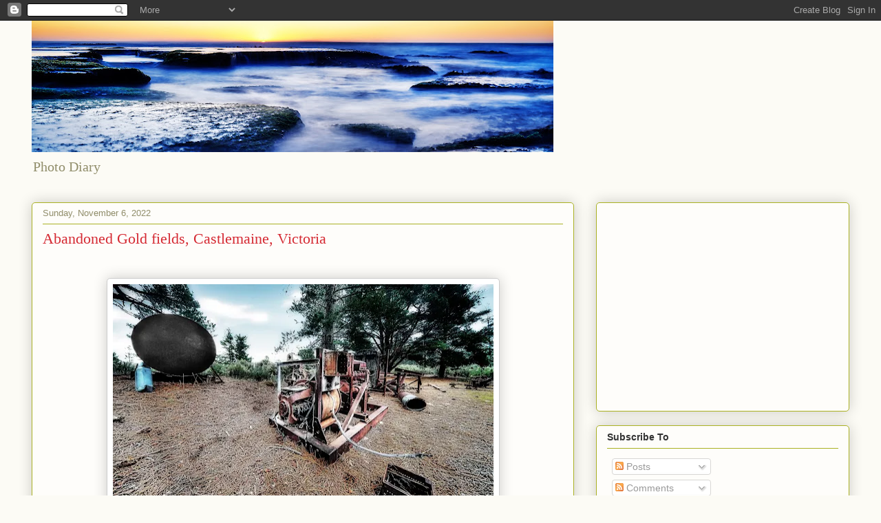

--- FILE ---
content_type: text/html; charset=UTF-8
request_url: https://hisdailyphoto.blogspot.com/2022/11/abandoned-gold-fields-castlemaine.html
body_size: 44798
content:
<!DOCTYPE html>
<html class='v2' dir='ltr' xmlns='http://www.w3.org/1999/xhtml' xmlns:b='http://www.google.com/2005/gml/b' xmlns:data='http://www.google.com/2005/gml/data' xmlns:expr='http://www.google.com/2005/gml/expr'>
<head>
<link href='https://www.blogger.com/static/v1/widgets/335934321-css_bundle_v2.css' rel='stylesheet' type='text/css'/>
<meta content='width=1100' name='viewport'/>
<meta content='text/html; charset=UTF-8' http-equiv='Content-Type'/>
<meta content='blogger' name='generator'/>
<link href='https://hisdailyphoto.blogspot.com/favicon.ico' rel='icon' type='image/x-icon'/>
<link href='https://hisdailyphoto.blogspot.com/2022/11/abandoned-gold-fields-castlemaine.html' rel='canonical'/>
<link rel="alternate" type="application/atom+xml" title="His Daily Photo - Atom" href="https://hisdailyphoto.blogspot.com/feeds/posts/default" />
<link rel="alternate" type="application/rss+xml" title="His Daily Photo - RSS" href="https://hisdailyphoto.blogspot.com/feeds/posts/default?alt=rss" />
<link rel="service.post" type="application/atom+xml" title="His Daily Photo - Atom" href="https://www.blogger.com/feeds/6301484062066192008/posts/default" />

<link rel="alternate" type="application/atom+xml" title="His Daily Photo - Atom" href="https://hisdailyphoto.blogspot.com/feeds/362948837612061340/comments/default" />
<!--Can't find substitution for tag [blog.ieCssRetrofitLinks]-->
<link href='https://blogger.googleusercontent.com/img/b/R29vZ2xl/AVvXsEhjCpijfykNNZzRB_Qy5WK4QzH7WddX7d3isYmlgSgLY-VTJQ-vdj4vuXGctd-6FmpaYJy2XSwzF9GdmXcfVH0_tlYtiDoue8zsir9gA-PngMRkqBE9w7tbsdPJ6KDQjJn2MSoXbs3B6H-lp3Dt1V4Aj-aeAWuKwe1Aud1rSBD1gIe7inZ6Bi0gZ29ugg/w553-h369/52152535849_2cef882803_o.jpg' rel='image_src'/>
<meta content='https://hisdailyphoto.blogspot.com/2022/11/abandoned-gold-fields-castlemaine.html' property='og:url'/>
<meta content='Abandoned Gold fields, Castlemaine, Victoria' property='og:title'/>
<meta content='Daily photography of Melbourne best landscape, seascape, nightscape and urbanscape. A daily photo diary involving travel around the world.' property='og:description'/>
<meta content='https://blogger.googleusercontent.com/img/b/R29vZ2xl/AVvXsEhjCpijfykNNZzRB_Qy5WK4QzH7WddX7d3isYmlgSgLY-VTJQ-vdj4vuXGctd-6FmpaYJy2XSwzF9GdmXcfVH0_tlYtiDoue8zsir9gA-PngMRkqBE9w7tbsdPJ6KDQjJn2MSoXbs3B6H-lp3Dt1V4Aj-aeAWuKwe1Aud1rSBD1gIe7inZ6Bi0gZ29ugg/w1200-h630-p-k-no-nu/52152535849_2cef882803_o.jpg' property='og:image'/>
<title>His Daily Photo: Abandoned Gold fields, Castlemaine, Victoria</title>
<style id='page-skin-1' type='text/css'><!--
/*
-----------------------------------------------
Blogger Template Style
Name:     Awesome Inc.
Designer: Tina Chen
URL:      tinachen.org
----------------------------------------------- */
/* Content
----------------------------------------------- */
body {
font: normal normal 13px Arial, Tahoma, Helvetica, FreeSans, sans-serif;
color: #333333;
background: #fcfbf5 none repeat scroll top left;
}
html body .content-outer {
min-width: 0;
max-width: 100%;
width: 100%;
}
a:link {
text-decoration: none;
color: #d52a33;
}
a:visited {
text-decoration: none;
color: #7d181e;
}
a:hover {
text-decoration: underline;
color: #d52a33;
}
.body-fauxcolumn-outer .cap-top {
position: absolute;
z-index: 1;
height: 276px;
width: 100%;
background: transparent none repeat-x scroll top left;
_background-image: none;
}
/* Columns
----------------------------------------------- */
.content-inner {
padding: 0;
}
.header-inner .section {
margin: 0 16px;
}
.tabs-inner .section {
margin: 0 16px;
}
.main-inner {
padding-top: 30px;
}
.main-inner .column-center-inner,
.main-inner .column-left-inner,
.main-inner .column-right-inner {
padding: 0 5px;
}
*+html body .main-inner .column-center-inner {
margin-top: -30px;
}
#layout .main-inner .column-center-inner {
margin-top: 0;
}
/* Header
----------------------------------------------- */
.header-outer {
margin: 0 0 0 0;
background: transparent none repeat scroll 0 0;
}
.Header h1 {
font: normal normal 48px Georgia, Utopia, 'Palatino Linotype', Palatino, serif;
color: #333333;
text-shadow: 0 0 -1px #000000;
}
.Header h1 a {
color: #333333;
}
.Header .description {
font: normal normal 20px Georgia, Utopia, 'Palatino Linotype', Palatino, serif;
color: #908d6a;
}
.header-inner .Header .titlewrapper,
.header-inner .Header .descriptionwrapper {
padding-left: 0;
padding-right: 0;
margin-bottom: 0;
}
.header-inner .Header .titlewrapper {
padding-top: 22px;
}
/* Tabs
----------------------------------------------- */
.tabs-outer {
overflow: hidden;
position: relative;
background: #b3ca88 url(//www.blogblog.com/1kt/awesomeinc/tabs_gradient_light.png) repeat scroll 0 0;
}
#layout .tabs-outer {
overflow: visible;
}
.tabs-cap-top, .tabs-cap-bottom {
position: absolute;
width: 100%;
border-top: 1px solid #908d6a;
}
.tabs-cap-bottom {
bottom: 0;
}
.tabs-inner .widget li a {
display: inline-block;
margin: 0;
padding: .6em 1.5em;
font: normal normal 13px Arial, Tahoma, Helvetica, FreeSans, sans-serif;
color: #333333;
border-top: 1px solid #908d6a;
border-bottom: 1px solid #908d6a;
border-left: 1px solid #908d6a;
height: 16px;
line-height: 16px;
}
.tabs-inner .widget li:last-child a {
border-right: 1px solid #908d6a;
}
.tabs-inner .widget li.selected a, .tabs-inner .widget li a:hover {
background: #63704b url(//www.blogblog.com/1kt/awesomeinc/tabs_gradient_light.png) repeat-x scroll 0 -100px;
color: #ffffff;
}
/* Headings
----------------------------------------------- */
h2 {
font: normal bold 14px Arial, Tahoma, Helvetica, FreeSans, sans-serif;
color: #333333;
}
/* Widgets
----------------------------------------------- */
.main-inner .section {
margin: 0 27px;
padding: 0;
}
.main-inner .column-left-outer,
.main-inner .column-right-outer {
margin-top: 0;
}
#layout .main-inner .column-left-outer,
#layout .main-inner .column-right-outer {
margin-top: 0;
}
.main-inner .column-left-inner,
.main-inner .column-right-inner {
background: transparent none repeat 0 0;
-moz-box-shadow: 0 0 0 rgba(0, 0, 0, .2);
-webkit-box-shadow: 0 0 0 rgba(0, 0, 0, .2);
-goog-ms-box-shadow: 0 0 0 rgba(0, 0, 0, .2);
box-shadow: 0 0 0 rgba(0, 0, 0, .2);
-moz-border-radius: 5px;
-webkit-border-radius: 5px;
-goog-ms-border-radius: 5px;
border-radius: 5px;
}
#layout .main-inner .column-left-inner,
#layout .main-inner .column-right-inner {
margin-top: 0;
}
.sidebar .widget {
font: normal normal 14px Arial, Tahoma, Helvetica, FreeSans, sans-serif;
color: #333333;
}
.sidebar .widget a:link {
color: #d52a33;
}
.sidebar .widget a:visited {
color: #7d181e;
}
.sidebar .widget a:hover {
color: #d52a33;
}
.sidebar .widget h2 {
text-shadow: 0 0 -1px #000000;
}
.main-inner .widget {
background-color: #fefdfa;
border: 1px solid #aab123;
padding: 0 15px 15px;
margin: 20px -16px;
-moz-box-shadow: 0 0 20px rgba(0, 0, 0, .2);
-webkit-box-shadow: 0 0 20px rgba(0, 0, 0, .2);
-goog-ms-box-shadow: 0 0 20px rgba(0, 0, 0, .2);
box-shadow: 0 0 20px rgba(0, 0, 0, .2);
-moz-border-radius: 5px;
-webkit-border-radius: 5px;
-goog-ms-border-radius: 5px;
border-radius: 5px;
}
.main-inner .widget h2 {
margin: 0 -0;
padding: .6em 0 .5em;
border-bottom: 1px solid transparent;
}
.footer-inner .widget h2 {
padding: 0 0 .4em;
border-bottom: 1px solid transparent;
}
.main-inner .widget h2 + div, .footer-inner .widget h2 + div {
border-top: 1px solid #aab123;
padding-top: 8px;
}
.main-inner .widget .widget-content {
margin: 0 -0;
padding: 7px 0 0;
}
.main-inner .widget ul, .main-inner .widget #ArchiveList ul.flat {
margin: -8px -15px 0;
padding: 0;
list-style: none;
}
.main-inner .widget #ArchiveList {
margin: -8px 0 0;
}
.main-inner .widget ul li, .main-inner .widget #ArchiveList ul.flat li {
padding: .5em 15px;
text-indent: 0;
color: #666666;
border-top: 0 solid #aab123;
border-bottom: 1px solid transparent;
}
.main-inner .widget #ArchiveList ul li {
padding-top: .25em;
padding-bottom: .25em;
}
.main-inner .widget ul li:first-child, .main-inner .widget #ArchiveList ul.flat li:first-child {
border-top: none;
}
.main-inner .widget ul li:last-child, .main-inner .widget #ArchiveList ul.flat li:last-child {
border-bottom: none;
}
.post-body {
position: relative;
}
.main-inner .widget .post-body ul {
padding: 0 2.5em;
margin: .5em 0;
list-style: disc;
}
.main-inner .widget .post-body ul li {
padding: 0.25em 0;
margin-bottom: .25em;
color: #333333;
border: none;
}
.footer-inner .widget ul {
padding: 0;
list-style: none;
}
.widget .zippy {
color: #666666;
}
/* Posts
----------------------------------------------- */
body .main-inner .Blog {
padding: 0;
margin-bottom: 1em;
background-color: transparent;
border: none;
-moz-box-shadow: 0 0 0 rgba(0, 0, 0, 0);
-webkit-box-shadow: 0 0 0 rgba(0, 0, 0, 0);
-goog-ms-box-shadow: 0 0 0 rgba(0, 0, 0, 0);
box-shadow: 0 0 0 rgba(0, 0, 0, 0);
}
.main-inner .section:last-child .Blog:last-child {
padding: 0;
margin-bottom: 1em;
}
.main-inner .widget h2.date-header {
margin: 0 -15px 1px;
padding: 0 0 0 0;
font: normal normal 13px Arial, Tahoma, Helvetica, FreeSans, sans-serif;
color: #908d6a;
background: transparent none no-repeat scroll top left;
border-top: 0 solid #aab123;
border-bottom: 1px solid transparent;
-moz-border-radius-topleft: 0;
-moz-border-radius-topright: 0;
-webkit-border-top-left-radius: 0;
-webkit-border-top-right-radius: 0;
border-top-left-radius: 0;
border-top-right-radius: 0;
position: static;
bottom: 100%;
right: 15px;
text-shadow: 0 0 -1px #000000;
}
.main-inner .widget h2.date-header span {
font: normal normal 13px Arial, Tahoma, Helvetica, FreeSans, sans-serif;
display: block;
padding: .5em 15px;
border-left: 0 solid #aab123;
border-right: 0 solid #aab123;
}
.date-outer {
position: relative;
margin: 30px 0 20px;
padding: 0 15px;
background-color: #fefdfa;
border: 1px solid #aab123;
-moz-box-shadow: 0 0 20px rgba(0, 0, 0, .2);
-webkit-box-shadow: 0 0 20px rgba(0, 0, 0, .2);
-goog-ms-box-shadow: 0 0 20px rgba(0, 0, 0, .2);
box-shadow: 0 0 20px rgba(0, 0, 0, .2);
-moz-border-radius: 5px;
-webkit-border-radius: 5px;
-goog-ms-border-radius: 5px;
border-radius: 5px;
}
.date-outer:first-child {
margin-top: 0;
}
.date-outer:last-child {
margin-bottom: 20px;
-moz-border-radius-bottomleft: 5px;
-moz-border-radius-bottomright: 5px;
-webkit-border-bottom-left-radius: 5px;
-webkit-border-bottom-right-radius: 5px;
-goog-ms-border-bottom-left-radius: 5px;
-goog-ms-border-bottom-right-radius: 5px;
border-bottom-left-radius: 5px;
border-bottom-right-radius: 5px;
}
.date-posts {
margin: 0 -0;
padding: 0 0;
clear: both;
}
.post-outer, .inline-ad {
border-top: 1px solid #aab123;
margin: 0 -0;
padding: 15px 0;
}
.post-outer {
padding-bottom: 10px;
}
.post-outer:first-child {
padding-top: 0;
border-top: none;
}
.post-outer:last-child, .inline-ad:last-child {
border-bottom: none;
}
.post-body {
position: relative;
}
.post-body img {
padding: 8px;
background: #ffffff;
border: 1px solid #cccccc;
-moz-box-shadow: 0 0 20px rgba(0, 0, 0, .2);
-webkit-box-shadow: 0 0 20px rgba(0, 0, 0, .2);
box-shadow: 0 0 20px rgba(0, 0, 0, .2);
-moz-border-radius: 5px;
-webkit-border-radius: 5px;
border-radius: 5px;
}
h3.post-title, h4 {
font: normal normal 22px Georgia, Utopia, 'Palatino Linotype', Palatino, serif;
color: #d52a33;
}
h3.post-title a {
font: normal normal 22px Georgia, Utopia, 'Palatino Linotype', Palatino, serif;
color: #d52a33;
}
h3.post-title a:hover {
color: #d52a33;
text-decoration: underline;
}
.post-header {
margin: 0 0 1em;
}
.post-body {
line-height: 1.4;
}
.post-outer h2 {
color: #333333;
}
.post-footer {
margin: 1.5em 0 0;
}
#blog-pager {
padding: 15px;
font-size: 120%;
background-color: #fefdfa;
border: 1px solid #aab123;
-moz-box-shadow: 0 0 20px rgba(0, 0, 0, .2);
-webkit-box-shadow: 0 0 20px rgba(0, 0, 0, .2);
-goog-ms-box-shadow: 0 0 20px rgba(0, 0, 0, .2);
box-shadow: 0 0 20px rgba(0, 0, 0, .2);
-moz-border-radius: 5px;
-webkit-border-radius: 5px;
-goog-ms-border-radius: 5px;
border-radius: 5px;
-moz-border-radius-topleft: 5px;
-moz-border-radius-topright: 5px;
-webkit-border-top-left-radius: 5px;
-webkit-border-top-right-radius: 5px;
-goog-ms-border-top-left-radius: 5px;
-goog-ms-border-top-right-radius: 5px;
border-top-left-radius: 5px;
border-top-right-radius-topright: 5px;
margin-top: 1em;
}
.blog-feeds, .post-feeds {
margin: 1em 0;
text-align: center;
color: #333333;
}
.blog-feeds a, .post-feeds a {
color: #d52a33;
}
.blog-feeds a:visited, .post-feeds a:visited {
color: #7d181e;
}
.blog-feeds a:hover, .post-feeds a:hover {
color: #d52a33;
}
.post-outer .comments {
margin-top: 2em;
}
/* Comments
----------------------------------------------- */
.comments .comments-content .icon.blog-author {
background-repeat: no-repeat;
background-image: url([data-uri]);
}
.comments .comments-content .loadmore a {
border-top: 1px solid #908d6a;
border-bottom: 1px solid #908d6a;
}
.comments .continue {
border-top: 2px solid #908d6a;
}
/* Footer
----------------------------------------------- */
.footer-outer {
margin: -20px 0 -1px;
padding: 20px 0 0;
color: #333333;
overflow: hidden;
}
.footer-fauxborder-left {
border-top: 1px solid #aab123;
background: #fefdfa none repeat scroll 0 0;
-moz-box-shadow: 0 0 20px rgba(0, 0, 0, .2);
-webkit-box-shadow: 0 0 20px rgba(0, 0, 0, .2);
-goog-ms-box-shadow: 0 0 20px rgba(0, 0, 0, .2);
box-shadow: 0 0 20px rgba(0, 0, 0, .2);
margin: 0 -20px;
}
/* Mobile
----------------------------------------------- */
body.mobile {
background-size: auto;
}
.mobile .body-fauxcolumn-outer {
background: transparent none repeat scroll top left;
}
*+html body.mobile .main-inner .column-center-inner {
margin-top: 0;
}
.mobile .main-inner .widget {
padding: 0 0 15px;
}
.mobile .main-inner .widget h2 + div,
.mobile .footer-inner .widget h2 + div {
border-top: none;
padding-top: 0;
}
.mobile .footer-inner .widget h2 {
padding: 0.5em 0;
border-bottom: none;
}
.mobile .main-inner .widget .widget-content {
margin: 0;
padding: 7px 0 0;
}
.mobile .main-inner .widget ul,
.mobile .main-inner .widget #ArchiveList ul.flat {
margin: 0 -15px 0;
}
.mobile .main-inner .widget h2.date-header {
right: 0;
}
.mobile .date-header span {
padding: 0.4em 0;
}
.mobile .date-outer:first-child {
margin-bottom: 0;
border: 1px solid #aab123;
-moz-border-radius-topleft: 5px;
-moz-border-radius-topright: 5px;
-webkit-border-top-left-radius: 5px;
-webkit-border-top-right-radius: 5px;
-goog-ms-border-top-left-radius: 5px;
-goog-ms-border-top-right-radius: 5px;
border-top-left-radius: 5px;
border-top-right-radius: 5px;
}
.mobile .date-outer {
border-color: #aab123;
border-width: 0 1px 1px;
}
.mobile .date-outer:last-child {
margin-bottom: 0;
}
.mobile .main-inner {
padding: 0;
}
.mobile .header-inner .section {
margin: 0;
}
.mobile .post-outer, .mobile .inline-ad {
padding: 5px 0;
}
.mobile .tabs-inner .section {
margin: 0 10px;
}
.mobile .main-inner .widget h2 {
margin: 0;
padding: 0;
}
.mobile .main-inner .widget h2.date-header span {
padding: 0;
}
.mobile .main-inner .widget .widget-content {
margin: 0;
padding: 7px 0 0;
}
.mobile #blog-pager {
border: 1px solid transparent;
background: #fefdfa none repeat scroll 0 0;
}
.mobile .main-inner .column-left-inner,
.mobile .main-inner .column-right-inner {
background: transparent none repeat 0 0;
-moz-box-shadow: none;
-webkit-box-shadow: none;
-goog-ms-box-shadow: none;
box-shadow: none;
}
.mobile .date-posts {
margin: 0;
padding: 0;
}
.mobile .footer-fauxborder-left {
margin: 0;
border-top: inherit;
}
.mobile .main-inner .section:last-child .Blog:last-child {
margin-bottom: 0;
}
.mobile-index-contents {
color: #333333;
}
.mobile .mobile-link-button {
background: #d52a33 url(//www.blogblog.com/1kt/awesomeinc/tabs_gradient_light.png) repeat scroll 0 0;
}
.mobile-link-button a:link, .mobile-link-button a:visited {
color: #ffffff;
}
.mobile .tabs-inner .PageList .widget-content {
background: transparent;
border-top: 1px solid;
border-color: #908d6a;
color: #333333;
}
.mobile .tabs-inner .PageList .widget-content .pagelist-arrow {
border-left: 1px solid #908d6a;
}

--></style>
<style id='template-skin-1' type='text/css'><!--
body {
min-width: 1220px;
}
.content-outer, .content-fauxcolumn-outer, .region-inner {
min-width: 1220px;
max-width: 1220px;
_width: 1220px;
}
.main-inner .columns {
padding-left: 0;
padding-right: 400px;
}
.main-inner .fauxcolumn-center-outer {
left: 0;
right: 400px;
/* IE6 does not respect left and right together */
_width: expression(this.parentNode.offsetWidth -
parseInt("0") -
parseInt("400px") + 'px');
}
.main-inner .fauxcolumn-left-outer {
width: 0;
}
.main-inner .fauxcolumn-right-outer {
width: 400px;
}
.main-inner .column-left-outer {
width: 0;
right: 100%;
margin-left: -0;
}
.main-inner .column-right-outer {
width: 400px;
margin-right: -400px;
}
#layout {
min-width: 0;
}
#layout .content-outer {
min-width: 0;
width: 800px;
}
#layout .region-inner {
min-width: 0;
width: auto;
}
--></style>
<meta content='cvz4zlymbFYBNdLp0HtIrGEqOOteY-CuujfjWNgIk1s' name='google-site-verification'/>
<link href='https://www.blogger.com/dyn-css/authorization.css?targetBlogID=6301484062066192008&amp;zx=09d90c85-ef09-4c30-b33d-85162fffc892' media='none' onload='if(media!=&#39;all&#39;)media=&#39;all&#39;' rel='stylesheet'/><noscript><link href='https://www.blogger.com/dyn-css/authorization.css?targetBlogID=6301484062066192008&amp;zx=09d90c85-ef09-4c30-b33d-85162fffc892' rel='stylesheet'/></noscript>
<meta name='google-adsense-platform-account' content='ca-host-pub-1556223355139109'/>
<meta name='google-adsense-platform-domain' content='blogspot.com'/>

<!-- data-ad-client=ca-pub-1630519602755111 -->

</head>
<body class='loading variant-renewable'>
<div class='navbar section' id='navbar'><div class='widget Navbar' data-version='1' id='Navbar1'><script type="text/javascript">
    function setAttributeOnload(object, attribute, val) {
      if(window.addEventListener) {
        window.addEventListener('load',
          function(){ object[attribute] = val; }, false);
      } else {
        window.attachEvent('onload', function(){ object[attribute] = val; });
      }
    }
  </script>
<div id="navbar-iframe-container"></div>
<script type="text/javascript" src="https://apis.google.com/js/platform.js"></script>
<script type="text/javascript">
      gapi.load("gapi.iframes:gapi.iframes.style.bubble", function() {
        if (gapi.iframes && gapi.iframes.getContext) {
          gapi.iframes.getContext().openChild({
              url: 'https://www.blogger.com/navbar/6301484062066192008?po\x3d362948837612061340\x26origin\x3dhttps://hisdailyphoto.blogspot.com',
              where: document.getElementById("navbar-iframe-container"),
              id: "navbar-iframe"
          });
        }
      });
    </script><script type="text/javascript">
(function() {
var script = document.createElement('script');
script.type = 'text/javascript';
script.src = '//pagead2.googlesyndication.com/pagead/js/google_top_exp.js';
var head = document.getElementsByTagName('head')[0];
if (head) {
head.appendChild(script);
}})();
</script>
</div></div>
<div class='body-fauxcolumns'>
<div class='fauxcolumn-outer body-fauxcolumn-outer'>
<div class='cap-top'>
<div class='cap-left'></div>
<div class='cap-right'></div>
</div>
<div class='fauxborder-left'>
<div class='fauxborder-right'></div>
<div class='fauxcolumn-inner'>
</div>
</div>
<div class='cap-bottom'>
<div class='cap-left'></div>
<div class='cap-right'></div>
</div>
</div>
</div>
<div class='content'>
<div class='content-fauxcolumns'>
<div class='fauxcolumn-outer content-fauxcolumn-outer'>
<div class='cap-top'>
<div class='cap-left'></div>
<div class='cap-right'></div>
</div>
<div class='fauxborder-left'>
<div class='fauxborder-right'></div>
<div class='fauxcolumn-inner'>
</div>
</div>
<div class='cap-bottom'>
<div class='cap-left'></div>
<div class='cap-right'></div>
</div>
</div>
</div>
<div class='content-outer'>
<div class='content-cap-top cap-top'>
<div class='cap-left'></div>
<div class='cap-right'></div>
</div>
<div class='fauxborder-left content-fauxborder-left'>
<div class='fauxborder-right content-fauxborder-right'></div>
<div class='content-inner'>
<header>
<div class='header-outer'>
<div class='header-cap-top cap-top'>
<div class='cap-left'></div>
<div class='cap-right'></div>
</div>
<div class='fauxborder-left header-fauxborder-left'>
<div class='fauxborder-right header-fauxborder-right'></div>
<div class='region-inner header-inner'>
<div class='header section' id='header'><div class='widget Header' data-version='1' id='Header1'>
<div id='header-inner'>
<a href='https://hisdailyphoto.blogspot.com/' style='display: block'>
<img alt='His Daily Photo' height='191px; ' id='Header1_headerimg' src='https://blogger.googleusercontent.com/img/a/AVvXsEhCByyV8A5H3tG5PzHAuTF7Oy66xNjwXCf8gYjjdvAJShVmhq3T5kSy3zXmH4JYBMr4s8JnBh-d5W8KdruDqpxwVO0OBHqkPZWZy3yA4QXYjoKmpvs7_qR-XfQwQMJlIRM-k4D3x0_DohTKJh9X5u4X43DTp5S4en_tB26JpGpfBaa1AwYhinSuBJhwFw=s758' style='display: block' width='758px; '/>
</a>
<div class='descriptionwrapper'>
<p class='description'><span>Photo Diary</span></p>
</div>
</div>
</div></div>
</div>
</div>
<div class='header-cap-bottom cap-bottom'>
<div class='cap-left'></div>
<div class='cap-right'></div>
</div>
</div>
</header>
<div class='tabs-outer'>
<div class='tabs-cap-top cap-top'>
<div class='cap-left'></div>
<div class='cap-right'></div>
</div>
<div class='fauxborder-left tabs-fauxborder-left'>
<div class='fauxborder-right tabs-fauxborder-right'></div>
<div class='region-inner tabs-inner'>
<div class='tabs no-items section' id='crosscol'></div>
<div class='tabs no-items section' id='crosscol-overflow'></div>
</div>
</div>
<div class='tabs-cap-bottom cap-bottom'>
<div class='cap-left'></div>
<div class='cap-right'></div>
</div>
</div>
<div class='main-outer'>
<div class='main-cap-top cap-top'>
<div class='cap-left'></div>
<div class='cap-right'></div>
</div>
<div class='fauxborder-left main-fauxborder-left'>
<div class='fauxborder-right main-fauxborder-right'></div>
<div class='region-inner main-inner'>
<div class='columns fauxcolumns'>
<div class='fauxcolumn-outer fauxcolumn-center-outer'>
<div class='cap-top'>
<div class='cap-left'></div>
<div class='cap-right'></div>
</div>
<div class='fauxborder-left'>
<div class='fauxborder-right'></div>
<div class='fauxcolumn-inner'>
</div>
</div>
<div class='cap-bottom'>
<div class='cap-left'></div>
<div class='cap-right'></div>
</div>
</div>
<div class='fauxcolumn-outer fauxcolumn-left-outer'>
<div class='cap-top'>
<div class='cap-left'></div>
<div class='cap-right'></div>
</div>
<div class='fauxborder-left'>
<div class='fauxborder-right'></div>
<div class='fauxcolumn-inner'>
</div>
</div>
<div class='cap-bottom'>
<div class='cap-left'></div>
<div class='cap-right'></div>
</div>
</div>
<div class='fauxcolumn-outer fauxcolumn-right-outer'>
<div class='cap-top'>
<div class='cap-left'></div>
<div class='cap-right'></div>
</div>
<div class='fauxborder-left'>
<div class='fauxborder-right'></div>
<div class='fauxcolumn-inner'>
</div>
</div>
<div class='cap-bottom'>
<div class='cap-left'></div>
<div class='cap-right'></div>
</div>
</div>
<!-- corrects IE6 width calculation -->
<div class='columns-inner'>
<div class='column-center-outer'>
<div class='column-center-inner'>
<div class='main section' id='main'><div class='widget Blog' data-version='1' id='Blog1'>
<div class='blog-posts hfeed'>

          <div class="date-outer">
        
<h2 class='date-header'><span>Sunday, November 6, 2022</span></h2>

          <div class="date-posts">
        
<div class='post-outer'>
<div class='post hentry' itemprop='blogPost' itemscope='itemscope' itemtype='http://schema.org/BlogPosting'>
<meta content='https://blogger.googleusercontent.com/img/b/R29vZ2xl/AVvXsEhjCpijfykNNZzRB_Qy5WK4QzH7WddX7d3isYmlgSgLY-VTJQ-vdj4vuXGctd-6FmpaYJy2XSwzF9GdmXcfVH0_tlYtiDoue8zsir9gA-PngMRkqBE9w7tbsdPJ6KDQjJn2MSoXbs3B6H-lp3Dt1V4Aj-aeAWuKwe1Aud1rSBD1gIe7inZ6Bi0gZ29ugg/w553-h369/52152535849_2cef882803_o.jpg' itemprop='image_url'/>
<meta content='6301484062066192008' itemprop='blogId'/>
<meta content='362948837612061340' itemprop='postId'/>
<a name='362948837612061340'></a>
<h3 class='post-title entry-title' itemprop='name'>
Abandoned Gold fields, Castlemaine, Victoria
</h3>
<div class='post-header'>
<div class='post-header-line-1'></div>
</div>
<div class='post-body entry-content' id='post-body-362948837612061340' itemprop='description articleBody'>
<p>&nbsp;</p><div class="separator" style="clear: both; text-align: center;"><a href="https://blogger.googleusercontent.com/img/b/R29vZ2xl/AVvXsEhjCpijfykNNZzRB_Qy5WK4QzH7WddX7d3isYmlgSgLY-VTJQ-vdj4vuXGctd-6FmpaYJy2XSwzF9GdmXcfVH0_tlYtiDoue8zsir9gA-PngMRkqBE9w7tbsdPJ6KDQjJn2MSoXbs3B6H-lp3Dt1V4Aj-aeAWuKwe1Aud1rSBD1gIe7inZ6Bi0gZ29ugg/s6012/52152535849_2cef882803_o.jpg" imageanchor="1" style="margin-left: 1em; margin-right: 1em;"><img border="0" data-original-height="4000" data-original-width="6012" height="369" src="https://blogger.googleusercontent.com/img/b/R29vZ2xl/AVvXsEhjCpijfykNNZzRB_Qy5WK4QzH7WddX7d3isYmlgSgLY-VTJQ-vdj4vuXGctd-6FmpaYJy2XSwzF9GdmXcfVH0_tlYtiDoue8zsir9gA-PngMRkqBE9w7tbsdPJ6KDQjJn2MSoXbs3B6H-lp3Dt1V4Aj-aeAWuKwe1Aud1rSBD1gIe7inZ6Bi0gZ29ugg/w553-h369-rw/52152535849_2cef882803_o.jpg" width="553" /></a></div><br /><p></p><p>Castlemaine is now a hub for the alternative and the yabbies. The town is surrounded by abandoned goldfield equipment leaving them to rust and decay.&nbsp;</p><p><br /></p><p>Sony A7RIV</p><p>Laowa 9mm f5.6</p><p><br /></p><p>This is linking&nbsp;<a href="https://nixpixmix.blogspot.com/" target="_blank"><span style="color: red;"><b>Sunday Best</b></span></a></p><p><br /></p><p><br /></p><p><br /></p><p><br /></p><p><br /></p><p><br /></p><p><br /></p><p><br /></p><p><br /></p><p><br /></p>
<div style='clear: both;'></div>
</div>
<div class='post-footer'>
<div class='post-footer-line post-footer-line-1'><span class='post-author vcard'>
Posted by
<span class='fn' itemprop='author' itemscope='itemscope' itemtype='http://schema.org/Person'>
<meta content='https://www.blogger.com/profile/11935487193733829245' itemprop='url'/>
<a class='g-profile' href='https://www.blogger.com/profile/11935487193733829245' rel='author' title='author profile'>
<span itemprop='name'>roentare</span>
</a>
</span>
</span>
<span class='post-timestamp'>
at
<meta content='https://hisdailyphoto.blogspot.com/2022/11/abandoned-gold-fields-castlemaine.html' itemprop='url'/>
<a class='timestamp-link' href='https://hisdailyphoto.blogspot.com/2022/11/abandoned-gold-fields-castlemaine.html' rel='bookmark' title='permanent link'><abbr class='published' itemprop='datePublished' title='2022-11-06T01:30:00+11:00'>Sunday, November 06, 2022</abbr></a>
</span>
<span class='post-comment-link'>
</span>
<span class='post-icons'>
<span class='item-action'>
<a href='https://www.blogger.com/email-post/6301484062066192008/362948837612061340' title='Email Post'>
<img alt="" class="icon-action" height="13" src="//img1.blogblog.com/img/icon18_email.gif" width="18">
</a>
</span>
<span class='item-control blog-admin pid-886436387'>
<a href='https://www.blogger.com/post-edit.g?blogID=6301484062066192008&postID=362948837612061340&from=pencil' title='Edit Post'>
<img alt='' class='icon-action' height='18' src='https://resources.blogblog.com/img/icon18_edit_allbkg.gif' width='18'/>
</a>
</span>
</span>
<div class='post-share-buttons goog-inline-block'>
<a class='goog-inline-block share-button sb-email' href='https://www.blogger.com/share-post.g?blogID=6301484062066192008&postID=362948837612061340&target=email' target='_blank' title='Email This'><span class='share-button-link-text'>Email This</span></a><a class='goog-inline-block share-button sb-blog' href='https://www.blogger.com/share-post.g?blogID=6301484062066192008&postID=362948837612061340&target=blog' onclick='window.open(this.href, "_blank", "height=270,width=475"); return false;' target='_blank' title='BlogThis!'><span class='share-button-link-text'>BlogThis!</span></a><a class='goog-inline-block share-button sb-twitter' href='https://www.blogger.com/share-post.g?blogID=6301484062066192008&postID=362948837612061340&target=twitter' target='_blank' title='Share to X'><span class='share-button-link-text'>Share to X</span></a><a class='goog-inline-block share-button sb-facebook' href='https://www.blogger.com/share-post.g?blogID=6301484062066192008&postID=362948837612061340&target=facebook' onclick='window.open(this.href, "_blank", "height=430,width=640"); return false;' target='_blank' title='Share to Facebook'><span class='share-button-link-text'>Share to Facebook</span></a><a class='goog-inline-block share-button sb-pinterest' href='https://www.blogger.com/share-post.g?blogID=6301484062066192008&postID=362948837612061340&target=pinterest' target='_blank' title='Share to Pinterest'><span class='share-button-link-text'>Share to Pinterest</span></a>
</div>
<span class='post-backlinks post-comment-link'>
</span>
<span class='post-labels'>
Labels:
<a href='https://hisdailyphoto.blogspot.com/search/label/9mm' rel='tag'>9mm</a>,
<a href='https://hisdailyphoto.blogspot.com/search/label/abandoned' rel='tag'>abandoned</a>,
<a href='https://hisdailyphoto.blogspot.com/search/label/australia' rel='tag'>australia</a>,
<a href='https://hisdailyphoto.blogspot.com/search/label/Castlemaine' rel='tag'>Castlemaine</a>,
<a href='https://hisdailyphoto.blogspot.com/search/label/decay' rel='tag'>decay</a>,
<a href='https://hisdailyphoto.blogspot.com/search/label/goldfield' rel='tag'>goldfield</a>,
<a href='https://hisdailyphoto.blogspot.com/search/label/Laowa' rel='tag'>Laowa</a>,
<a href='https://hisdailyphoto.blogspot.com/search/label/old' rel='tag'>old</a>,
<a href='https://hisdailyphoto.blogspot.com/search/label/rustic' rel='tag'>rustic</a>,
<a href='https://hisdailyphoto.blogspot.com/search/label/Sony%20A7RIV' rel='tag'>Sony A7RIV</a>
</span>
</div>
<div class='post-footer-line post-footer-line-2'></div>
<div class='post-footer-line post-footer-line-3'></div>
<div class='author-profile' itemprop='author' itemscope='itemscope' itemtype='http://schema.org/Person'>
<img itemprop='image' src='//blogger.googleusercontent.com/img/b/R29vZ2xl/AVvXsEilSQwH6V-5aBrHudBtt_y3deRbVCKMfD8vCQ13sbQ-c-IO3FMtilSeJHmGjtl7bnzjzHLBfGC3J5IVeLoXuFwjyvcNso7HoTg7heo9ep2cJEih5ucmpcsSQAUl9YYMaxs/s220/49476055532_9f0f4d962f_k.jpg' width='50px'/>
<div>
<a class='g-profile' href='https://www.blogger.com/profile/11935487193733829245' itemprop='url' rel='author' title='author profile'>
<span itemprop='name'>roentare</span>
</a>
</div>
<span itemprop='description'>A Nomad in a world of uncertainty 
Regional Australia Geriatrician 
Enjoys solitude 
</span>
</div>
</div>
</div>
<div class='comments' id='comments'>
<a name='comments'></a>
<h4>16 comments:</h4>
<div class='comments-content'>
<script async='async' src='' type='text/javascript'></script>
<script type='text/javascript'>
    (function() {
      var items = null;
      var msgs = null;
      var config = {};

// <![CDATA[
      var cursor = null;
      if (items && items.length > 0) {
        cursor = parseInt(items[items.length - 1].timestamp) + 1;
      }

      var bodyFromEntry = function(entry) {
        var text = (entry &&
                    ((entry.content && entry.content.$t) ||
                     (entry.summary && entry.summary.$t))) ||
            '';
        if (entry && entry.gd$extendedProperty) {
          for (var k in entry.gd$extendedProperty) {
            if (entry.gd$extendedProperty[k].name == 'blogger.contentRemoved') {
              return '<span class="deleted-comment">' + text + '</span>';
            }
          }
        }
        return text;
      }

      var parse = function(data) {
        cursor = null;
        var comments = [];
        if (data && data.feed && data.feed.entry) {
          for (var i = 0, entry; entry = data.feed.entry[i]; i++) {
            var comment = {};
            // comment ID, parsed out of the original id format
            var id = /blog-(\d+).post-(\d+)/.exec(entry.id.$t);
            comment.id = id ? id[2] : null;
            comment.body = bodyFromEntry(entry);
            comment.timestamp = Date.parse(entry.published.$t) + '';
            if (entry.author && entry.author.constructor === Array) {
              var auth = entry.author[0];
              if (auth) {
                comment.author = {
                  name: (auth.name ? auth.name.$t : undefined),
                  profileUrl: (auth.uri ? auth.uri.$t : undefined),
                  avatarUrl: (auth.gd$image ? auth.gd$image.src : undefined)
                };
              }
            }
            if (entry.link) {
              if (entry.link[2]) {
                comment.link = comment.permalink = entry.link[2].href;
              }
              if (entry.link[3]) {
                var pid = /.*comments\/default\/(\d+)\?.*/.exec(entry.link[3].href);
                if (pid && pid[1]) {
                  comment.parentId = pid[1];
                }
              }
            }
            comment.deleteclass = 'item-control blog-admin';
            if (entry.gd$extendedProperty) {
              for (var k in entry.gd$extendedProperty) {
                if (entry.gd$extendedProperty[k].name == 'blogger.itemClass') {
                  comment.deleteclass += ' ' + entry.gd$extendedProperty[k].value;
                } else if (entry.gd$extendedProperty[k].name == 'blogger.displayTime') {
                  comment.displayTime = entry.gd$extendedProperty[k].value;
                }
              }
            }
            comments.push(comment);
          }
        }
        return comments;
      };

      var paginator = function(callback) {
        if (hasMore()) {
          var url = config.feed + '?alt=json&v=2&orderby=published&reverse=false&max-results=50';
          if (cursor) {
            url += '&published-min=' + new Date(cursor).toISOString();
          }
          window.bloggercomments = function(data) {
            var parsed = parse(data);
            cursor = parsed.length < 50 ? null
                : parseInt(parsed[parsed.length - 1].timestamp) + 1
            callback(parsed);
            window.bloggercomments = null;
          }
          url += '&callback=bloggercomments';
          var script = document.createElement('script');
          script.type = 'text/javascript';
          script.src = url;
          document.getElementsByTagName('head')[0].appendChild(script);
        }
      };
      var hasMore = function() {
        return !!cursor;
      };
      var getMeta = function(key, comment) {
        if ('iswriter' == key) {
          var matches = !!comment.author
              && comment.author.name == config.authorName
              && comment.author.profileUrl == config.authorUrl;
          return matches ? 'true' : '';
        } else if ('deletelink' == key) {
          return config.baseUri + '/comment/delete/'
               + config.blogId + '/' + comment.id;
        } else if ('deleteclass' == key) {
          return comment.deleteclass;
        }
        return '';
      };

      var replybox = null;
      var replyUrlParts = null;
      var replyParent = undefined;

      var onReply = function(commentId, domId) {
        if (replybox == null) {
          // lazily cache replybox, and adjust to suit this style:
          replybox = document.getElementById('comment-editor');
          if (replybox != null) {
            replybox.height = '250px';
            replybox.style.display = 'block';
            replyUrlParts = replybox.src.split('#');
          }
        }
        if (replybox && (commentId !== replyParent)) {
          replybox.src = '';
          document.getElementById(domId).insertBefore(replybox, null);
          replybox.src = replyUrlParts[0]
              + (commentId ? '&parentID=' + commentId : '')
              + '#' + replyUrlParts[1];
          replyParent = commentId;
        }
      };

      var hash = (window.location.hash || '#').substring(1);
      var startThread, targetComment;
      if (/^comment-form_/.test(hash)) {
        startThread = hash.substring('comment-form_'.length);
      } else if (/^c[0-9]+$/.test(hash)) {
        targetComment = hash.substring(1);
      }

      // Configure commenting API:
      var configJso = {
        'maxDepth': config.maxThreadDepth
      };
      var provider = {
        'id': config.postId,
        'data': items,
        'loadNext': paginator,
        'hasMore': hasMore,
        'getMeta': getMeta,
        'onReply': onReply,
        'rendered': true,
        'initComment': targetComment,
        'initReplyThread': startThread,
        'config': configJso,
        'messages': msgs
      };

      var render = function() {
        if (window.goog && window.goog.comments) {
          var holder = document.getElementById('comment-holder');
          window.goog.comments.render(holder, provider);
        }
      };

      // render now, or queue to render when library loads:
      if (window.goog && window.goog.comments) {
        render();
      } else {
        window.goog = window.goog || {};
        window.goog.comments = window.goog.comments || {};
        window.goog.comments.loadQueue = window.goog.comments.loadQueue || [];
        window.goog.comments.loadQueue.push(render);
      }
    })();
// ]]>
  </script>
<div id='comment-holder'>
<div class="comment-thread toplevel-thread"><ol id="top-ra"><li class="comment" id="c4075545024260209259"><div class="avatar-image-container"><img src="//blogger.googleusercontent.com/img/b/R29vZ2xl/AVvXsEhqacxSmTrHMR90_tkZUDbtMWGKk-36-dZyl_ayinkx9Uq8WqvunXHmpdgqHnul0t3Z2eXgO3h5sSgmHLce1-f_0beKD8CGsmY2SrpFKjXQ4XfQ-DfIbXqAbnhjnuE9kw/s45-c/IMG_4161.JPG" alt=""/></div><div class="comment-block"><div class="comment-header"><cite class="user"><a href="https://www.blogger.com/profile/02402717341051324422" rel="nofollow">Teresa</a></cite><span class="icon user "></span><span class="datetime secondary-text"><a rel="nofollow" href="https://hisdailyphoto.blogspot.com/2022/11/abandoned-gold-fields-castlemaine.html?showComment=1667662367959#c4075545024260209259">Sunday, November 6, 2022 at 2:32:00&#8239;AM GMT+11</a></span></div><p class="comment-content">Eso está bien para reciclar. Un beso.</p><span class="comment-actions secondary-text"><a class="comment-reply" target="_self" data-comment-id="4075545024260209259">Reply</a><span class="item-control blog-admin blog-admin pid-587110863"><a target="_self" href="https://www.blogger.com/comment/delete/6301484062066192008/4075545024260209259">Delete</a></span></span></div><div class="comment-replies"><div id="c4075545024260209259-rt" class="comment-thread inline-thread"><span class="thread-toggle thread-expanded"><span class="thread-arrow"></span><span class="thread-count"><a target="_self">Replies</a></span></span><ol id="c4075545024260209259-ra" class="thread-chrome thread-expanded"><div><li class="comment" id="c178450940621849201"><div class="avatar-image-container"><img src="//3.bp.blogspot.com/-LjIBhg6rmqs/ZnYUngugP1I/AAAAAAAAM9E/qRSKUsJTDRQmj43oXak1SRHaL-hBpM7VgCK4BGAYYCw/s35/49476055532_9f0f4d962f_k.jpg" alt=""/></div><div class="comment-block"><div class="comment-header"><cite class="user"><a href="https://www.blogger.com/profile/11935487193733829245" rel="nofollow">roentare</a></cite><span class="icon user blog-author"></span><span class="datetime secondary-text"><a rel="nofollow" href="https://hisdailyphoto.blogspot.com/2022/11/abandoned-gold-fields-castlemaine.html?showComment=1667684892410#c178450940621849201">Sunday, November 6, 2022 at 8:48:00&#8239;AM GMT+11</a></span></div><p class="comment-content">The rust is too corrosive on these items for recycling. </p><span class="comment-actions secondary-text"><span class="item-control blog-admin blog-admin pid-886436387"><a target="_self" href="https://www.blogger.com/comment/delete/6301484062066192008/178450940621849201">Delete</a></span></span></div><div class="comment-replies"><div id="c178450940621849201-rt" class="comment-thread inline-thread hidden"><span class="thread-toggle thread-expanded"><span class="thread-arrow"></span><span class="thread-count"><a target="_self">Replies</a></span></span><ol id="c178450940621849201-ra" class="thread-chrome thread-expanded"><div></div><div id="c178450940621849201-continue" class="continue"><a class="comment-reply" target="_self" data-comment-id="178450940621849201">Reply</a></div></ol></div></div><div class="comment-replybox-single" id="c178450940621849201-ce"></div></li></div><div id="c4075545024260209259-continue" class="continue"><a class="comment-reply" target="_self" data-comment-id="4075545024260209259">Reply</a></div></ol></div></div><div class="comment-replybox-single" id="c4075545024260209259-ce"></div></li><li class="comment" id="c4427644078846641755"><div class="avatar-image-container"><img src="//4.bp.blogspot.com/-XGKXYXphwsU/ZPtkiabNVOI/AAAAAAAAabQ/flYJB8rvevMr8rLC4qiDrBPP1uEGZVMbACK4BGAYYCw/s35/1124.jpg" alt=""/></div><div class="comment-block"><div class="comment-header"><cite class="user"><a href="https://www.blogger.com/profile/12250609752743750337" rel="nofollow">Bill</a></cite><span class="icon user "></span><span class="datetime secondary-text"><a rel="nofollow" href="https://hisdailyphoto.blogspot.com/2022/11/abandoned-gold-fields-castlemaine.html?showComment=1667665925645#c4427644078846641755">Sunday, November 6, 2022 at 3:32:00&#8239;AM GMT+11</a></span></div><p class="comment-content">It&#39;s amazing the equipment was just left behind,  I guess they felt they could and no one cared about it or stopped them.</p><span class="comment-actions secondary-text"><a class="comment-reply" target="_self" data-comment-id="4427644078846641755">Reply</a><span class="item-control blog-admin blog-admin pid-402442384"><a target="_self" href="https://www.blogger.com/comment/delete/6301484062066192008/4427644078846641755">Delete</a></span></span></div><div class="comment-replies"><div id="c4427644078846641755-rt" class="comment-thread inline-thread"><span class="thread-toggle thread-expanded"><span class="thread-arrow"></span><span class="thread-count"><a target="_self">Replies</a></span></span><ol id="c4427644078846641755-ra" class="thread-chrome thread-expanded"><div><li class="comment" id="c4985650000652139413"><div class="avatar-image-container"><img src="//3.bp.blogspot.com/-LjIBhg6rmqs/ZnYUngugP1I/AAAAAAAAM9E/qRSKUsJTDRQmj43oXak1SRHaL-hBpM7VgCK4BGAYYCw/s35/49476055532_9f0f4d962f_k.jpg" alt=""/></div><div class="comment-block"><div class="comment-header"><cite class="user"><a href="https://www.blogger.com/profile/11935487193733829245" rel="nofollow">roentare</a></cite><span class="icon user blog-author"></span><span class="datetime secondary-text"><a rel="nofollow" href="https://hisdailyphoto.blogspot.com/2022/11/abandoned-gold-fields-castlemaine.html?showComment=1667684840213#c4985650000652139413">Sunday, November 6, 2022 at 8:47:00&#8239;AM GMT+11</a></span></div><p class="comment-content">I believe the area is protected like a heritage listed zone too. But there is no security in the whole fields whatsoever </p><span class="comment-actions secondary-text"><span class="item-control blog-admin blog-admin pid-886436387"><a target="_self" href="https://www.blogger.com/comment/delete/6301484062066192008/4985650000652139413">Delete</a></span></span></div><div class="comment-replies"><div id="c4985650000652139413-rt" class="comment-thread inline-thread hidden"><span class="thread-toggle thread-expanded"><span class="thread-arrow"></span><span class="thread-count"><a target="_self">Replies</a></span></span><ol id="c4985650000652139413-ra" class="thread-chrome thread-expanded"><div></div><div id="c4985650000652139413-continue" class="continue"><a class="comment-reply" target="_self" data-comment-id="4985650000652139413">Reply</a></div></ol></div></div><div class="comment-replybox-single" id="c4985650000652139413-ce"></div></li></div><div id="c4427644078846641755-continue" class="continue"><a class="comment-reply" target="_self" data-comment-id="4427644078846641755">Reply</a></div></ol></div></div><div class="comment-replybox-single" id="c4427644078846641755-ce"></div></li><li class="comment" id="c1114659492110370935"><div class="avatar-image-container"><img src="//blogger.googleusercontent.com/img/b/R29vZ2xl/AVvXsEh5IzcNqVS69NDKMigJWEqPjbtH--EL-1Na3uPjlgkjatz33sEqv-UEtwVPYJGaWzOQE0erZhAoRInL8rBeX_dzEN8DtQRyVCjym_wo8Byl9pvArKrcDNIlzMTC2S9Wdd4/s45-c/IMG_8051.JPG" alt=""/></div><div class="comment-block"><div class="comment-header"><cite class="user"><a href="https://www.blogger.com/profile/00070309645796725309" rel="nofollow">eileeninmd</a></cite><span class="icon user "></span><span class="datetime secondary-text"><a rel="nofollow" href="https://hisdailyphoto.blogspot.com/2022/11/abandoned-gold-fields-castlemaine.html?showComment=1667666762931#c1114659492110370935">Sunday, November 6, 2022 at 3:46:00&#8239;AM GMT+11</a></span></div><p class="comment-content">It is sad to see equipment left behind, make it could be broken apart and recycled. Have a great weekend. </p><span class="comment-actions secondary-text"><a class="comment-reply" target="_self" data-comment-id="1114659492110370935">Reply</a><span class="item-control blog-admin blog-admin pid-914365986"><a target="_self" href="https://www.blogger.com/comment/delete/6301484062066192008/1114659492110370935">Delete</a></span></span></div><div class="comment-replies"><div id="c1114659492110370935-rt" class="comment-thread inline-thread"><span class="thread-toggle thread-expanded"><span class="thread-arrow"></span><span class="thread-count"><a target="_self">Replies</a></span></span><ol id="c1114659492110370935-ra" class="thread-chrome thread-expanded"><div><li class="comment" id="c39868742118595379"><div class="avatar-image-container"><img src="//3.bp.blogspot.com/-LjIBhg6rmqs/ZnYUngugP1I/AAAAAAAAM9E/qRSKUsJTDRQmj43oXak1SRHaL-hBpM7VgCK4BGAYYCw/s35/49476055532_9f0f4d962f_k.jpg" alt=""/></div><div class="comment-block"><div class="comment-header"><cite class="user"><a href="https://www.blogger.com/profile/11935487193733829245" rel="nofollow">roentare</a></cite><span class="icon user blog-author"></span><span class="datetime secondary-text"><a rel="nofollow" href="https://hisdailyphoto.blogspot.com/2022/11/abandoned-gold-fields-castlemaine.html?showComment=1667684782019#c39868742118595379">Sunday, November 6, 2022 at 8:46:00&#8239;AM GMT+11</a></span></div><p class="comment-content">Well, steel and bronze are all stolen already. only the useless bits left behind</p><span class="comment-actions secondary-text"><span class="item-control blog-admin blog-admin pid-886436387"><a target="_self" href="https://www.blogger.com/comment/delete/6301484062066192008/39868742118595379">Delete</a></span></span></div><div class="comment-replies"><div id="c39868742118595379-rt" class="comment-thread inline-thread hidden"><span class="thread-toggle thread-expanded"><span class="thread-arrow"></span><span class="thread-count"><a target="_self">Replies</a></span></span><ol id="c39868742118595379-ra" class="thread-chrome thread-expanded"><div></div><div id="c39868742118595379-continue" class="continue"><a class="comment-reply" target="_self" data-comment-id="39868742118595379">Reply</a></div></ol></div></div><div class="comment-replybox-single" id="c39868742118595379-ce"></div></li></div><div id="c1114659492110370935-continue" class="continue"><a class="comment-reply" target="_self" data-comment-id="1114659492110370935">Reply</a></div></ol></div></div><div class="comment-replybox-single" id="c1114659492110370935-ce"></div></li><li class="comment" id="c3845906684401285465"><div class="avatar-image-container"><img src="//blogger.googleusercontent.com/img/b/R29vZ2xl/AVvXsEhfcIxQ1zYTH82yR_-N_jgdtpjSeFLc3xY6WKBNjU0mBZU60O-vsnWMHvgb5i1rJNf7hc3BinjOkkqhRwxEA_N-tB_8RZAi0Rqr10TkiEPjDcGYKPkTa7ICrsDCbw/s45-c/IMG_6568.JPG" alt=""/></div><div class="comment-block"><div class="comment-header"><cite class="user"><a href="https://www.blogger.com/profile/09329131153403895625" rel="nofollow">Ginny Hartzler</a></cite><span class="icon user "></span><span class="datetime secondary-text"><a rel="nofollow" href="https://hisdailyphoto.blogspot.com/2022/11/abandoned-gold-fields-castlemaine.html?showComment=1667672669783#c3845906684401285465">Sunday, November 6, 2022 at 5:24:00&#8239;AM GMT+11</a></span></div><p class="comment-content">How sad, when you think of all the good things this space could be used for! Like a skateboard park for the kids.</p><span class="comment-actions secondary-text"><a class="comment-reply" target="_self" data-comment-id="3845906684401285465">Reply</a><span class="item-control blog-admin blog-admin pid-1634668690"><a target="_self" href="https://www.blogger.com/comment/delete/6301484062066192008/3845906684401285465">Delete</a></span></span></div><div class="comment-replies"><div id="c3845906684401285465-rt" class="comment-thread inline-thread"><span class="thread-toggle thread-expanded"><span class="thread-arrow"></span><span class="thread-count"><a target="_self">Replies</a></span></span><ol id="c3845906684401285465-ra" class="thread-chrome thread-expanded"><div><li class="comment" id="c8671330578227765739"><div class="avatar-image-container"><img src="//3.bp.blogspot.com/-LjIBhg6rmqs/ZnYUngugP1I/AAAAAAAAM9E/qRSKUsJTDRQmj43oXak1SRHaL-hBpM7VgCK4BGAYYCw/s35/49476055532_9f0f4d962f_k.jpg" alt=""/></div><div class="comment-block"><div class="comment-header"><cite class="user"><a href="https://www.blogger.com/profile/11935487193733829245" rel="nofollow">roentare</a></cite><span class="icon user blog-author"></span><span class="datetime secondary-text"><a rel="nofollow" href="https://hisdailyphoto.blogspot.com/2022/11/abandoned-gold-fields-castlemaine.html?showComment=1667684747215#c8671330578227765739">Sunday, November 6, 2022 at 8:45:00&#8239;AM GMT+11</a></span></div><p class="comment-content">There are probably a lot of mineshafts in the area though</p><span class="comment-actions secondary-text"><span class="item-control blog-admin blog-admin pid-886436387"><a target="_self" href="https://www.blogger.com/comment/delete/6301484062066192008/8671330578227765739">Delete</a></span></span></div><div class="comment-replies"><div id="c8671330578227765739-rt" class="comment-thread inline-thread hidden"><span class="thread-toggle thread-expanded"><span class="thread-arrow"></span><span class="thread-count"><a target="_self">Replies</a></span></span><ol id="c8671330578227765739-ra" class="thread-chrome thread-expanded"><div></div><div id="c8671330578227765739-continue" class="continue"><a class="comment-reply" target="_self" data-comment-id="8671330578227765739">Reply</a></div></ol></div></div><div class="comment-replybox-single" id="c8671330578227765739-ce"></div></li></div><div id="c3845906684401285465-continue" class="continue"><a class="comment-reply" target="_self" data-comment-id="3845906684401285465">Reply</a></div></ol></div></div><div class="comment-replybox-single" id="c3845906684401285465-ce"></div></li><li class="comment" id="c2994237099123734580"><div class="avatar-image-container"><img src="//1.bp.blogspot.com/-KVy4cTGDc38/aDly7tE7J8I/AAAAAAAAffs/AL5JE6473BM-15phG2GLEc1lt4s9E-91gCK4BGAYYCw/s35/20250529_165545small.jpg" alt=""/></div><div class="comment-block"><div class="comment-header"><cite class="user"><a href="https://www.blogger.com/profile/14074619859060647600" rel="nofollow">Margaret D</a></cite><span class="icon user "></span><span class="datetime secondary-text"><a rel="nofollow" href="https://hisdailyphoto.blogspot.com/2022/11/abandoned-gold-fields-castlemaine.html?showComment=1667712084700#c2994237099123734580">Sunday, November 6, 2022 at 4:21:00&#8239;PM GMT+11</a></span></div><p class="comment-content">Pity that.    Nice capture though.</p><span class="comment-actions secondary-text"><a class="comment-reply" target="_self" data-comment-id="2994237099123734580">Reply</a><span class="item-control blog-admin blog-admin pid-2090314536"><a target="_self" href="https://www.blogger.com/comment/delete/6301484062066192008/2994237099123734580">Delete</a></span></span></div><div class="comment-replies"><div id="c2994237099123734580-rt" class="comment-thread inline-thread"><span class="thread-toggle thread-expanded"><span class="thread-arrow"></span><span class="thread-count"><a target="_self">Replies</a></span></span><ol id="c2994237099123734580-ra" class="thread-chrome thread-expanded"><div><li class="comment" id="c6492097774009347328"><div class="avatar-image-container"><img src="//3.bp.blogspot.com/-LjIBhg6rmqs/ZnYUngugP1I/AAAAAAAAM9E/qRSKUsJTDRQmj43oXak1SRHaL-hBpM7VgCK4BGAYYCw/s35/49476055532_9f0f4d962f_k.jpg" alt=""/></div><div class="comment-block"><div class="comment-header"><cite class="user"><a href="https://www.blogger.com/profile/11935487193733829245" rel="nofollow">roentare</a></cite><span class="icon user blog-author"></span><span class="datetime secondary-text"><a rel="nofollow" href="https://hisdailyphoto.blogspot.com/2022/11/abandoned-gold-fields-castlemaine.html?showComment=1667766035156#c6492097774009347328">Monday, November 7, 2022 at 7:20:00&#8239;AM GMT+11</a></span></div><p class="comment-content">Thanks. It is kind of rustic to look at.</p><span class="comment-actions secondary-text"><span class="item-control blog-admin blog-admin pid-886436387"><a target="_self" href="https://www.blogger.com/comment/delete/6301484062066192008/6492097774009347328">Delete</a></span></span></div><div class="comment-replies"><div id="c6492097774009347328-rt" class="comment-thread inline-thread hidden"><span class="thread-toggle thread-expanded"><span class="thread-arrow"></span><span class="thread-count"><a target="_self">Replies</a></span></span><ol id="c6492097774009347328-ra" class="thread-chrome thread-expanded"><div></div><div id="c6492097774009347328-continue" class="continue"><a class="comment-reply" target="_self" data-comment-id="6492097774009347328">Reply</a></div></ol></div></div><div class="comment-replybox-single" id="c6492097774009347328-ce"></div></li></div><div id="c2994237099123734580-continue" class="continue"><a class="comment-reply" target="_self" data-comment-id="2994237099123734580">Reply</a></div></ol></div></div><div class="comment-replybox-single" id="c2994237099123734580-ce"></div></li><li class="comment" id="c2585572067383863317"><div class="avatar-image-container"><img src="//4.bp.blogspot.com/-4qnXkiLn308/ZmvCXHzmIJI/AAAAAAAAnRQ/Xd4Eugdzegg7M5sBZuGFvScVLIjm6KFPQCK4BGAYYCw/s35/pic3.jpg" alt=""/></div><div class="comment-block"><div class="comment-header"><cite class="user"><a href="https://www.blogger.com/profile/14411581380408080378" rel="nofollow">Veronica Lee</a></cite><span class="icon user "></span><span class="datetime secondary-text"><a rel="nofollow" href="https://hisdailyphoto.blogspot.com/2022/11/abandoned-gold-fields-castlemaine.html?showComment=1667717257525#c2585572067383863317">Sunday, November 6, 2022 at 5:47:00&#8239;PM GMT+11</a></span></div><p class="comment-content">Such a sad sight! <br>Cool photo though 👍👍<br></p><span class="comment-actions secondary-text"><a class="comment-reply" target="_self" data-comment-id="2585572067383863317">Reply</a><span class="item-control blog-admin blog-admin pid-564458022"><a target="_self" href="https://www.blogger.com/comment/delete/6301484062066192008/2585572067383863317">Delete</a></span></span></div><div class="comment-replies"><div id="c2585572067383863317-rt" class="comment-thread inline-thread hidden"><span class="thread-toggle thread-expanded"><span class="thread-arrow"></span><span class="thread-count"><a target="_self">Replies</a></span></span><ol id="c2585572067383863317-ra" class="thread-chrome thread-expanded"><div></div><div id="c2585572067383863317-continue" class="continue"><a class="comment-reply" target="_self" data-comment-id="2585572067383863317">Reply</a></div></ol></div></div><div class="comment-replybox-single" id="c2585572067383863317-ce"></div></li><li class="comment" id="c747754229592696139"><div class="avatar-image-container"><img src="//blogger.googleusercontent.com/img/b/R29vZ2xl/AVvXsEiJ3TlOqYGscuUWlddAJNJbnZds5FhXklmS0CNjXtwEUbRbfYYnnONZGYCdI9NBGB6ynINjTL_Uzhfsznic3hRpj4ejxdDxbYukKyaMsct120Xnequ6q59LkIdzBZZb/s45-c/bills+pitcherJ.jpg" alt=""/></div><div class="comment-block"><div class="comment-header"><cite class="user"><a href="https://www.blogger.com/profile/04779863708462822356" rel="nofollow">Bill </a></cite><span class="icon user "></span><span class="datetime secondary-text"><a rel="nofollow" href="https://hisdailyphoto.blogspot.com/2022/11/abandoned-gold-fields-castlemaine.html?showComment=1667718708083#c747754229592696139">Sunday, November 6, 2022 at 6:11:00&#8239;PM GMT+11</a></span></div><p class="comment-content">I&#39;m enjoying the mood, the feelings you evoke in the look of your pictures.</p><span class="comment-actions secondary-text"><a class="comment-reply" target="_self" data-comment-id="747754229592696139">Reply</a><span class="item-control blog-admin blog-admin pid-918437018"><a target="_self" href="https://www.blogger.com/comment/delete/6301484062066192008/747754229592696139">Delete</a></span></span></div><div class="comment-replies"><div id="c747754229592696139-rt" class="comment-thread inline-thread hidden"><span class="thread-toggle thread-expanded"><span class="thread-arrow"></span><span class="thread-count"><a target="_self">Replies</a></span></span><ol id="c747754229592696139-ra" class="thread-chrome thread-expanded"><div></div><div id="c747754229592696139-continue" class="continue"><a class="comment-reply" target="_self" data-comment-id="747754229592696139">Reply</a></div></ol></div></div><div class="comment-replybox-single" id="c747754229592696139-ce"></div></li><li class="comment" id="c5414499892647844459"><div class="avatar-image-container"><img src="//4.bp.blogspot.com/-6_vj464i6yo/YLamZxN0axI/AAAAAAABmH8/_us_45Mss_k553whr4QDeeRtseE4JbH5gCK4BGAYYCw/s35/mis%2525252Bcosas%2525252B036.jpg" alt=""/></div><div class="comment-block"><div class="comment-header"><cite class="user"><a href="https://www.blogger.com/profile/02179347165967851961" rel="nofollow">Tomás B</a></cite><span class="icon user "></span><span class="datetime secondary-text"><a rel="nofollow" href="https://hisdailyphoto.blogspot.com/2022/11/abandoned-gold-fields-castlemaine.html?showComment=1667731567795#c5414499892647844459">Sunday, November 6, 2022 at 9:46:00&#8239;PM GMT+11</a></span></div><p class="comment-content">Creo que se deberían haber reciclado en lugar de haber dejado así. Eso pasa en todos lugares.<br><br>Saludos. </p><span class="comment-actions secondary-text"><a class="comment-reply" target="_self" data-comment-id="5414499892647844459">Reply</a><span class="item-control blog-admin blog-admin pid-1862938036"><a target="_self" href="https://www.blogger.com/comment/delete/6301484062066192008/5414499892647844459">Delete</a></span></span></div><div class="comment-replies"><div id="c5414499892647844459-rt" class="comment-thread inline-thread"><span class="thread-toggle thread-expanded"><span class="thread-arrow"></span><span class="thread-count"><a target="_self">Replies</a></span></span><ol id="c5414499892647844459-ra" class="thread-chrome thread-expanded"><div><li class="comment" id="c4961750666622613562"><div class="avatar-image-container"><img src="//3.bp.blogspot.com/-LjIBhg6rmqs/ZnYUngugP1I/AAAAAAAAM9E/qRSKUsJTDRQmj43oXak1SRHaL-hBpM7VgCK4BGAYYCw/s35/49476055532_9f0f4d962f_k.jpg" alt=""/></div><div class="comment-block"><div class="comment-header"><cite class="user"><a href="https://www.blogger.com/profile/11935487193733829245" rel="nofollow">roentare</a></cite><span class="icon user blog-author"></span><span class="datetime secondary-text"><a rel="nofollow" href="https://hisdailyphoto.blogspot.com/2022/11/abandoned-gold-fields-castlemaine.html?showComment=1667766010705#c4961750666622613562">Monday, November 7, 2022 at 7:20:00&#8239;AM GMT+11</a></span></div><p class="comment-content">Human footprints left everywhere</p><span class="comment-actions secondary-text"><span class="item-control blog-admin blog-admin pid-886436387"><a target="_self" href="https://www.blogger.com/comment/delete/6301484062066192008/4961750666622613562">Delete</a></span></span></div><div class="comment-replies"><div id="c4961750666622613562-rt" class="comment-thread inline-thread hidden"><span class="thread-toggle thread-expanded"><span class="thread-arrow"></span><span class="thread-count"><a target="_self">Replies</a></span></span><ol id="c4961750666622613562-ra" class="thread-chrome thread-expanded"><div></div><div id="c4961750666622613562-continue" class="continue"><a class="comment-reply" target="_self" data-comment-id="4961750666622613562">Reply</a></div></ol></div></div><div class="comment-replybox-single" id="c4961750666622613562-ce"></div></li></div><div id="c5414499892647844459-continue" class="continue"><a class="comment-reply" target="_self" data-comment-id="5414499892647844459">Reply</a></div></ol></div></div><div class="comment-replybox-single" id="c5414499892647844459-ce"></div></li><li class="comment" id="c2214830556771177025"><div class="avatar-image-container"><img src="//blogger.googleusercontent.com/img/b/R29vZ2xl/AVvXsEi6mU9C4_njK86rqD8e3pY7MSBC4vhEY-JcQ_0_vKWkreeWrNWUH6sr-maM1Q_TPrW2HTYsaOx4tEAlvbGvQw7Z_gAW-3uzpGfLGs649JS_qX9Do6dm5WXUYxI5yyMRPQ/s45-c/Tambelanpost-Penyu-tambelan.jpg" alt=""/></div><div class="comment-block"><div class="comment-header"><cite class="user"><a href="https://www.blogger.com/profile/13033202053400016976" rel="nofollow">Tanza Erlambang</a></cite><span class="icon user "></span><span class="datetime secondary-text"><a rel="nofollow" href="https://hisdailyphoto.blogspot.com/2022/11/abandoned-gold-fields-castlemaine.html?showComment=1667830644505#c2214830556771177025">Tuesday, November 8, 2022 at 1:17:00&#8239;AM GMT+11</a></span></div><p class="comment-content">unfortunate... they left good equipment</p><span class="comment-actions secondary-text"><a class="comment-reply" target="_self" data-comment-id="2214830556771177025">Reply</a><span class="item-control blog-admin blog-admin pid-826487368"><a target="_self" href="https://www.blogger.com/comment/delete/6301484062066192008/2214830556771177025">Delete</a></span></span></div><div class="comment-replies"><div id="c2214830556771177025-rt" class="comment-thread inline-thread hidden"><span class="thread-toggle thread-expanded"><span class="thread-arrow"></span><span class="thread-count"><a target="_self">Replies</a></span></span><ol id="c2214830556771177025-ra" class="thread-chrome thread-expanded"><div></div><div id="c2214830556771177025-continue" class="continue"><a class="comment-reply" target="_self" data-comment-id="2214830556771177025">Reply</a></div></ol></div></div><div class="comment-replybox-single" id="c2214830556771177025-ce"></div></li><li class="comment" id="c490000614315245205"><div class="avatar-image-container"><img src="//www.blogger.com/img/blogger_logo_round_35.png" alt=""/></div><div class="comment-block"><div class="comment-header"><cite class="user"><a href="https://www.blogger.com/profile/00495515492384987803" rel="nofollow">Melbourne Australia Photos</a></cite><span class="icon user "></span><span class="datetime secondary-text"><a rel="nofollow" href="https://hisdailyphoto.blogspot.com/2022/11/abandoned-gold-fields-castlemaine.html?showComment=1668341335496#c490000614315245205">Sunday, November 13, 2022 at 11:08:00&#8239;PM GMT+11</a></span></div><p class="comment-content">An interesting view of these relics of times past... Thanks for taking part in the &quot;My Sunday Best&quot; meme.</p><span class="comment-actions secondary-text"><a class="comment-reply" target="_self" data-comment-id="490000614315245205">Reply</a><span class="item-control blog-admin blog-admin pid-593177017"><a target="_self" href="https://www.blogger.com/comment/delete/6301484062066192008/490000614315245205">Delete</a></span></span></div><div class="comment-replies"><div id="c490000614315245205-rt" class="comment-thread inline-thread hidden"><span class="thread-toggle thread-expanded"><span class="thread-arrow"></span><span class="thread-count"><a target="_self">Replies</a></span></span><ol id="c490000614315245205-ra" class="thread-chrome thread-expanded"><div></div><div id="c490000614315245205-continue" class="continue"><a class="comment-reply" target="_self" data-comment-id="490000614315245205">Reply</a></div></ol></div></div><div class="comment-replybox-single" id="c490000614315245205-ce"></div></li></ol><div id="top-continue" class="continue"><a class="comment-reply" target="_self">Add comment</a></div><div class="comment-replybox-thread" id="top-ce"></div><div class="loadmore hidden" data-post-id="362948837612061340"><a target="_self">Load more...</a></div></div>
</div>
</div>
<p class='comment-footer'>
<div class='comment-form'>
<a name='comment-form'></a>
<p>Your comments are always appreciated. Thank you kindly for the kind visits</p>
<a href='https://www.blogger.com/comment/frame/6301484062066192008?po=362948837612061340&hl=en&saa=85391&origin=https://hisdailyphoto.blogspot.com' id='comment-editor-src'></a>
<iframe allowtransparency='true' class='blogger-iframe-colorize blogger-comment-from-post' frameborder='0' height='410px' id='comment-editor' name='comment-editor' src='' width='100%'></iframe>
<script src='https://www.blogger.com/static/v1/jsbin/2830521187-comment_from_post_iframe.js' type='text/javascript'></script>
<script type='text/javascript'>
      BLOG_CMT_createIframe('https://www.blogger.com/rpc_relay.html');
    </script>
</div>
</p>
<div id='backlinks-container'>
<div id='Blog1_backlinks-container'>
</div>
</div>
</div>
</div>
<div class='inline-ad'>
<script async src="https://pagead2.googlesyndication.com/pagead/js/adsbygoogle.js?client=ca-pub-1630519602755111&host=ca-host-pub-1556223355139109" crossorigin="anonymous"></script>
<!-- hisdailyphoto_main_Blog1_468x60_as -->
<ins class="adsbygoogle"
     style="display:inline-block;width:468px;height:60px"
     data-ad-client="ca-pub-1630519602755111"
     data-ad-host="ca-host-pub-1556223355139109"
     data-ad-slot="8634028676"></ins>
<script>
(adsbygoogle = window.adsbygoogle || []).push({});
</script>
</div>

        </div></div>
      
</div>
<div class='blog-pager' id='blog-pager'>
<span id='blog-pager-newer-link'>
<a class='blog-pager-newer-link' href='https://hisdailyphoto.blogspot.com/2022/11/ransin-st-melbourne-mural-monday.html' id='Blog1_blog-pager-newer-link' title='Newer Post'>Newer Post</a>
</span>
<span id='blog-pager-older-link'>
<a class='blog-pager-older-link' href='https://hisdailyphoto.blogspot.com/2022/11/saturdays-critter-koala-napping.html' id='Blog1_blog-pager-older-link' title='Older Post'>Older Post</a>
</span>
<a class='home-link' href='https://hisdailyphoto.blogspot.com/'>Home</a>
</div>
<div class='clear'></div>
<div class='post-feeds'>
<div class='feed-links'>
Subscribe to:
<a class='feed-link' href='https://hisdailyphoto.blogspot.com/feeds/362948837612061340/comments/default' target='_blank' type='application/atom+xml'>Post Comments (Atom)</a>
</div>
</div>
</div></div>
</div>
</div>
<div class='column-left-outer'>
<div class='column-left-inner'>
<aside>
</aside>
</div>
</div>
<div class='column-right-outer'>
<div class='column-right-inner'>
<aside>
<div class='sidebar section' id='sidebar-right-1'><div class='widget AdSense' data-version='1' id='AdSense2'>
<div class='widget-content'>
<script async src="https://pagead2.googlesyndication.com/pagead/js/adsbygoogle.js?client=ca-pub-1630519602755111&host=ca-host-pub-1556223355139109" crossorigin="anonymous"></script>
<!-- hisdailyphoto_sidebar-right-1_AdSense2_1x1_as -->
<ins class="adsbygoogle"
     style="display:block"
     data-ad-client="ca-pub-1630519602755111"
     data-ad-host="ca-host-pub-1556223355139109"
     data-ad-slot="7783677129"
     data-ad-format="auto"
     data-full-width-responsive="true"></ins>
<script>
(adsbygoogle = window.adsbygoogle || []).push({});
</script>
<div class='clear'></div>
</div>
</div><div class='widget Subscribe' data-version='1' id='Subscribe1'>
<div style='white-space:nowrap'>
<h2 class='title'>Subscribe To</h2>
<div class='widget-content'>
<div class='subscribe-wrapper subscribe-type-POST'>
<div class='subscribe expanded subscribe-type-POST' id='SW_READER_LIST_Subscribe1POST' style='display:none;'>
<div class='top'>
<span class='inner' onclick='return(_SW_toggleReaderList(event, "Subscribe1POST"));'>
<img class='subscribe-dropdown-arrow' src='https://resources.blogblog.com/img/widgets/arrow_dropdown.gif'/>
<img align='absmiddle' alt='' border='0' class='feed-icon' src='https://resources.blogblog.com/img/icon_feed12.png'/>
Posts
</span>
<div class='feed-reader-links'>
<a class='feed-reader-link' href='https://www.netvibes.com/subscribe.php?url=https%3A%2F%2Fhisdailyphoto.blogspot.com%2Ffeeds%2Fposts%2Fdefault' target='_blank'>
<img src='https://resources.blogblog.com/img/widgets/subscribe-netvibes.png'/>
</a>
<a class='feed-reader-link' href='https://add.my.yahoo.com/content?url=https%3A%2F%2Fhisdailyphoto.blogspot.com%2Ffeeds%2Fposts%2Fdefault' target='_blank'>
<img src='https://resources.blogblog.com/img/widgets/subscribe-yahoo.png'/>
</a>
<a class='feed-reader-link' href='https://hisdailyphoto.blogspot.com/feeds/posts/default' target='_blank'>
<img align='absmiddle' class='feed-icon' src='https://resources.blogblog.com/img/icon_feed12.png'/>
                  Atom
                </a>
</div>
</div>
<div class='bottom'></div>
</div>
<div class='subscribe' id='SW_READER_LIST_CLOSED_Subscribe1POST' onclick='return(_SW_toggleReaderList(event, "Subscribe1POST"));'>
<div class='top'>
<span class='inner'>
<img class='subscribe-dropdown-arrow' src='https://resources.blogblog.com/img/widgets/arrow_dropdown.gif'/>
<span onclick='return(_SW_toggleReaderList(event, "Subscribe1POST"));'>
<img align='absmiddle' alt='' border='0' class='feed-icon' src='https://resources.blogblog.com/img/icon_feed12.png'/>
Posts
</span>
</span>
</div>
<div class='bottom'></div>
</div>
</div>
<div class='subscribe-wrapper subscribe-type-PER_POST'>
<div class='subscribe expanded subscribe-type-PER_POST' id='SW_READER_LIST_Subscribe1PER_POST' style='display:none;'>
<div class='top'>
<span class='inner' onclick='return(_SW_toggleReaderList(event, "Subscribe1PER_POST"));'>
<img class='subscribe-dropdown-arrow' src='https://resources.blogblog.com/img/widgets/arrow_dropdown.gif'/>
<img align='absmiddle' alt='' border='0' class='feed-icon' src='https://resources.blogblog.com/img/icon_feed12.png'/>
Comments
</span>
<div class='feed-reader-links'>
<a class='feed-reader-link' href='https://www.netvibes.com/subscribe.php?url=https%3A%2F%2Fhisdailyphoto.blogspot.com%2Ffeeds%2F362948837612061340%2Fcomments%2Fdefault' target='_blank'>
<img src='https://resources.blogblog.com/img/widgets/subscribe-netvibes.png'/>
</a>
<a class='feed-reader-link' href='https://add.my.yahoo.com/content?url=https%3A%2F%2Fhisdailyphoto.blogspot.com%2Ffeeds%2F362948837612061340%2Fcomments%2Fdefault' target='_blank'>
<img src='https://resources.blogblog.com/img/widgets/subscribe-yahoo.png'/>
</a>
<a class='feed-reader-link' href='https://hisdailyphoto.blogspot.com/feeds/362948837612061340/comments/default' target='_blank'>
<img align='absmiddle' class='feed-icon' src='https://resources.blogblog.com/img/icon_feed12.png'/>
                  Atom
                </a>
</div>
</div>
<div class='bottom'></div>
</div>
<div class='subscribe' id='SW_READER_LIST_CLOSED_Subscribe1PER_POST' onclick='return(_SW_toggleReaderList(event, "Subscribe1PER_POST"));'>
<div class='top'>
<span class='inner'>
<img class='subscribe-dropdown-arrow' src='https://resources.blogblog.com/img/widgets/arrow_dropdown.gif'/>
<span onclick='return(_SW_toggleReaderList(event, "Subscribe1PER_POST"));'>
<img align='absmiddle' alt='' border='0' class='feed-icon' src='https://resources.blogblog.com/img/icon_feed12.png'/>
Comments
</span>
</span>
</div>
<div class='bottom'></div>
</div>
</div>
<div style='clear:both'></div>
</div>
</div>
<div class='clear'></div>
</div><div class='widget Translate' data-version='1' id='Translate1'>
<h2 class='title'>Translate</h2>
<div id='google_translate_element'></div>
<script>
    function googleTranslateElementInit() {
      new google.translate.TranslateElement({
        pageLanguage: 'en',
        autoDisplay: 'true',
        layout: google.translate.TranslateElement.InlineLayout.VERTICAL
      }, 'google_translate_element');
    }
  </script>
<script src='//translate.google.com/translate_a/element.js?cb=googleTranslateElementInit'></script>
<div class='clear'></div>
</div><div class='widget FeaturedPost' data-version='1' id='FeaturedPost1'>
<h2 class='title'>Featured Post</h2>
<div class='post-summary'>
<h3><a href='https://hisdailyphoto.blogspot.com/2015/01/grampians-national-park-via.html'>Grampians National Park via a photographer&#39;s perspective</a></h3>
<p>
  I love Grampians. It is also called &quot; Gariwerd &quot;, which means &quot;ranges&quot; in traditional aboriginal language. This is a p...
</p>
<img class='image' src='https://farm9.staticflickr.com/8157/7642761628_2a12b0ec39_o.jpg'/>
</div>
<style type='text/css'>
    .image {
      width: 100%;
    }
  </style>
<div class='clear'></div>
</div><div class='widget Followers' data-version='1' id='Followers1'>
<h2 class='title'>Followers</h2>
<div class='widget-content'>
<div id='Followers1-wrapper'>
<div style='margin-right:2px;'>
<div><script type="text/javascript" src="https://apis.google.com/js/platform.js"></script>
<div id="followers-iframe-container"></div>
<script type="text/javascript">
    window.followersIframe = null;
    function followersIframeOpen(url) {
      gapi.load("gapi.iframes", function() {
        if (gapi.iframes && gapi.iframes.getContext) {
          window.followersIframe = gapi.iframes.getContext().openChild({
            url: url,
            where: document.getElementById("followers-iframe-container"),
            messageHandlersFilter: gapi.iframes.CROSS_ORIGIN_IFRAMES_FILTER,
            messageHandlers: {
              '_ready': function(obj) {
                window.followersIframe.getIframeEl().height = obj.height;
              },
              'reset': function() {
                window.followersIframe.close();
                followersIframeOpen("https://www.blogger.com/followers/frame/6301484062066192008?colors\x3dCgt0cmFuc3BhcmVudBILdHJhbnNwYXJlbnQaByMzMzMzMzMiByNkNTJhMzMqByNmY2ZiZjUyByMzMzMzMzM6ByMzMzMzMzNCByNkNTJhMzNKByM2NjY2NjZSByNkNTJhMzNaC3RyYW5zcGFyZW50\x26pageSize\x3d21\x26hl\x3den\x26origin\x3dhttps://hisdailyphoto.blogspot.com");
              },
              'open': function(url) {
                window.followersIframe.close();
                followersIframeOpen(url);
              }
            }
          });
        }
      });
    }
    followersIframeOpen("https://www.blogger.com/followers/frame/6301484062066192008?colors\x3dCgt0cmFuc3BhcmVudBILdHJhbnNwYXJlbnQaByMzMzMzMzMiByNkNTJhMzMqByNmY2ZiZjUyByMzMzMzMzM6ByMzMzMzMzNCByNkNTJhMzNKByM2NjY2NjZSByNkNTJhMzNaC3RyYW5zcGFyZW50\x26pageSize\x3d21\x26hl\x3den\x26origin\x3dhttps://hisdailyphoto.blogspot.com");
  </script></div>
</div>
</div>
<div class='clear'></div>
</div>
</div><div class='widget LinkList' data-version='1' id='LinkList1'>
<h2>Articles</h2>
<div class='widget-content'>
<ul>
<li><a href='https://melbournephotography101.blogspot.com/'>Melbourne Street Photography</a></li>
<li><a href='https://roentare.zenfolio.com/blog/2024/6/what-is-classic-street-photography-my-take-on-the-topic'>What is Classic Street Photography</a></li>
<li><a href='http://www.hisdailyphoto.blogspot.com.au/2010/12/black-and-white-photography.html'>Black and White photography</a></li>
<li><a href='http://www.hisdailyphotos.blogspot.com.au/2010/12/colour-study-red-vs-green.html'>Colour study: Red vs Green</a></li>
<li><a href='http://hisdailyphoto.blogspot.com.au/2015/01/grampians-national-park-via.html'>Grampians National Park Perspective</a></li>
<li><a href='http://www.hisdailyphoto.blogspot.com.au/2010/12/what-is-chromatic-aberation.html'>What is chromatic aberation?</a></li>
<li><a href='http://www.hisdailyphoto.blogspot.com.au/2010/12/what-is-mtf.html'>What is MTF?</a></li>
<li><a href='https://roentare.zenfolio.com/blog/keyword?k=Melbourne '>Melbourne Posts of Roentare</a></li>
</ul>
<div class='clear'></div>
</div>
</div><div class='widget PageList' data-version='1' id='PageList1'>
<h2>Pages</h2>
<div class='widget-content'>
<ul>
<li>
<a href='https://roentare.zenfolio.com/blog'>Roentare Photo Blog</a>
</li>
<li>
<a href='https://sami-colourfulworld.blogspot.com/'>Mural Monday Link</a>
</li>
<li>
<a href='http://wordlesswednesday.blogspot.com/'>Wordless Wednesday Link</a>
</li>
<li>
<a href='http://skyley.blogspot.com/'>Skywatch Friday Link</a>
</li>
<li>
<a href='https://mersad-photography.blogspot.com/'>Through My lens Link</a>
</li>
<li>
<a href='http://goodrandomfun.blogspot.com/'>Random Fun Blog Hop</a>
</li>
<li>
<a href='https://viewingnaturewitheileen.blogspot.com/'>Saturday Critter</a>
</li>
<li>
<a href='http://nicholasjv.blogspot.com/'>Inteliblog</a>
</li>
<li>
<a href='https://myworldthrumycameralens.blogspot.com/search/label/MCoW'>My Corner of the World</a>
</li>
<li>
<a href='http://backroadstraveller.blogspot.com/'>Treasure Tuesday</a>
</li>
<li>
<a href='https://itsasmalltownlife.blogspot.com/'>Thankful Thursday</a>
</li>
<li>
<a href='https://esmesalon.com/tag/seniorsalonpitstop/'>Senior Salon Pitstop</a>
</li>
<li>
<a href='https://comedy-plus.com/'>Awww Mondays</a>
</li>
<li>
<a href='https://pandoraandmax.blogspot.com/'>All Seasons </a>
</li>
<li>
<a href='https://apriljharris.com/category/hearth-and-soul-link-party/'>Health and Soul Monthly Link</a>
</li>
<li>
<a href='https://www.lifeandlinda.com/'>Creativity Link</a>
</li>
<li>
<a href='https://followtheyellowbrickhome.com/'>Follow Yellow Brick Home</a>
</li>
<li>
<a href='https://www.myrandommusings.co.uk/'>Anything Goes</a>
</li>
<li>
<a href='https://www.gaynycdad.com/'>NYCDAD</a>
</li>
<li>
<a href='https://pennyspassion.blogspot.com/'>Penny's Passion</a>
</li>
<li>
<a href='https://happy-hour-with-picts.blogspot.com/ '>Mosaic Monday</a>
</li>
<li>
<a href='https://www.czoczo.de/'>Nature Thursday</a>
</li>
<li>
<a href='https://galeria-himmelsblick.blogspot.com/'>Sky view Bloghop</a>
</li>
</ul>
<div class='clear'></div>
</div>
</div><div class='widget BlogArchive' data-version='1' id='BlogArchive1'>
<h2>Blog Archive</h2>
<div class='widget-content'>
<div id='ArchiveList'>
<div id='BlogArchive1_ArchiveList'>
<ul class='hierarchy'>
<li class='archivedate collapsed'>
<a class='toggle' href='javascript:void(0)'>
<span class='zippy'>

        &#9658;&#160;
      
</span>
</a>
<a class='post-count-link' href='https://hisdailyphoto.blogspot.com/2026/'>
2026
</a>
<span class='post-count' dir='ltr'>(26)</span>
<ul class='hierarchy'>
<li class='archivedate collapsed'>
<a class='toggle' href='javascript:void(0)'>
<span class='zippy'>

        &#9658;&#160;
      
</span>
</a>
<a class='post-count-link' href='https://hisdailyphoto.blogspot.com/2026/01/'>
January
</a>
<span class='post-count' dir='ltr'>(26)</span>
</li>
</ul>
</li>
</ul>
<ul class='hierarchy'>
<li class='archivedate collapsed'>
<a class='toggle' href='javascript:void(0)'>
<span class='zippy'>

        &#9658;&#160;
      
</span>
</a>
<a class='post-count-link' href='https://hisdailyphoto.blogspot.com/2025/'>
2025
</a>
<span class='post-count' dir='ltr'>(365)</span>
<ul class='hierarchy'>
<li class='archivedate collapsed'>
<a class='toggle' href='javascript:void(0)'>
<span class='zippy'>

        &#9658;&#160;
      
</span>
</a>
<a class='post-count-link' href='https://hisdailyphoto.blogspot.com/2025/12/'>
December
</a>
<span class='post-count' dir='ltr'>(31)</span>
</li>
</ul>
<ul class='hierarchy'>
<li class='archivedate collapsed'>
<a class='toggle' href='javascript:void(0)'>
<span class='zippy'>

        &#9658;&#160;
      
</span>
</a>
<a class='post-count-link' href='https://hisdailyphoto.blogspot.com/2025/11/'>
November
</a>
<span class='post-count' dir='ltr'>(30)</span>
</li>
</ul>
<ul class='hierarchy'>
<li class='archivedate collapsed'>
<a class='toggle' href='javascript:void(0)'>
<span class='zippy'>

        &#9658;&#160;
      
</span>
</a>
<a class='post-count-link' href='https://hisdailyphoto.blogspot.com/2025/10/'>
October
</a>
<span class='post-count' dir='ltr'>(31)</span>
</li>
</ul>
<ul class='hierarchy'>
<li class='archivedate collapsed'>
<a class='toggle' href='javascript:void(0)'>
<span class='zippy'>

        &#9658;&#160;
      
</span>
</a>
<a class='post-count-link' href='https://hisdailyphoto.blogspot.com/2025/09/'>
September
</a>
<span class='post-count' dir='ltr'>(30)</span>
</li>
</ul>
<ul class='hierarchy'>
<li class='archivedate collapsed'>
<a class='toggle' href='javascript:void(0)'>
<span class='zippy'>

        &#9658;&#160;
      
</span>
</a>
<a class='post-count-link' href='https://hisdailyphoto.blogspot.com/2025/08/'>
August
</a>
<span class='post-count' dir='ltr'>(31)</span>
</li>
</ul>
<ul class='hierarchy'>
<li class='archivedate collapsed'>
<a class='toggle' href='javascript:void(0)'>
<span class='zippy'>

        &#9658;&#160;
      
</span>
</a>
<a class='post-count-link' href='https://hisdailyphoto.blogspot.com/2025/07/'>
July
</a>
<span class='post-count' dir='ltr'>(31)</span>
</li>
</ul>
<ul class='hierarchy'>
<li class='archivedate collapsed'>
<a class='toggle' href='javascript:void(0)'>
<span class='zippy'>

        &#9658;&#160;
      
</span>
</a>
<a class='post-count-link' href='https://hisdailyphoto.blogspot.com/2025/06/'>
June
</a>
<span class='post-count' dir='ltr'>(30)</span>
</li>
</ul>
<ul class='hierarchy'>
<li class='archivedate collapsed'>
<a class='toggle' href='javascript:void(0)'>
<span class='zippy'>

        &#9658;&#160;
      
</span>
</a>
<a class='post-count-link' href='https://hisdailyphoto.blogspot.com/2025/05/'>
May
</a>
<span class='post-count' dir='ltr'>(31)</span>
</li>
</ul>
<ul class='hierarchy'>
<li class='archivedate collapsed'>
<a class='toggle' href='javascript:void(0)'>
<span class='zippy'>

        &#9658;&#160;
      
</span>
</a>
<a class='post-count-link' href='https://hisdailyphoto.blogspot.com/2025/04/'>
April
</a>
<span class='post-count' dir='ltr'>(30)</span>
</li>
</ul>
<ul class='hierarchy'>
<li class='archivedate collapsed'>
<a class='toggle' href='javascript:void(0)'>
<span class='zippy'>

        &#9658;&#160;
      
</span>
</a>
<a class='post-count-link' href='https://hisdailyphoto.blogspot.com/2025/03/'>
March
</a>
<span class='post-count' dir='ltr'>(31)</span>
</li>
</ul>
<ul class='hierarchy'>
<li class='archivedate collapsed'>
<a class='toggle' href='javascript:void(0)'>
<span class='zippy'>

        &#9658;&#160;
      
</span>
</a>
<a class='post-count-link' href='https://hisdailyphoto.blogspot.com/2025/02/'>
February
</a>
<span class='post-count' dir='ltr'>(28)</span>
</li>
</ul>
<ul class='hierarchy'>
<li class='archivedate collapsed'>
<a class='toggle' href='javascript:void(0)'>
<span class='zippy'>

        &#9658;&#160;
      
</span>
</a>
<a class='post-count-link' href='https://hisdailyphoto.blogspot.com/2025/01/'>
January
</a>
<span class='post-count' dir='ltr'>(31)</span>
</li>
</ul>
</li>
</ul>
<ul class='hierarchy'>
<li class='archivedate collapsed'>
<a class='toggle' href='javascript:void(0)'>
<span class='zippy'>

        &#9658;&#160;
      
</span>
</a>
<a class='post-count-link' href='https://hisdailyphoto.blogspot.com/2024/'>
2024
</a>
<span class='post-count' dir='ltr'>(366)</span>
<ul class='hierarchy'>
<li class='archivedate collapsed'>
<a class='toggle' href='javascript:void(0)'>
<span class='zippy'>

        &#9658;&#160;
      
</span>
</a>
<a class='post-count-link' href='https://hisdailyphoto.blogspot.com/2024/12/'>
December
</a>
<span class='post-count' dir='ltr'>(31)</span>
</li>
</ul>
<ul class='hierarchy'>
<li class='archivedate collapsed'>
<a class='toggle' href='javascript:void(0)'>
<span class='zippy'>

        &#9658;&#160;
      
</span>
</a>
<a class='post-count-link' href='https://hisdailyphoto.blogspot.com/2024/11/'>
November
</a>
<span class='post-count' dir='ltr'>(30)</span>
</li>
</ul>
<ul class='hierarchy'>
<li class='archivedate collapsed'>
<a class='toggle' href='javascript:void(0)'>
<span class='zippy'>

        &#9658;&#160;
      
</span>
</a>
<a class='post-count-link' href='https://hisdailyphoto.blogspot.com/2024/10/'>
October
</a>
<span class='post-count' dir='ltr'>(31)</span>
</li>
</ul>
<ul class='hierarchy'>
<li class='archivedate collapsed'>
<a class='toggle' href='javascript:void(0)'>
<span class='zippy'>

        &#9658;&#160;
      
</span>
</a>
<a class='post-count-link' href='https://hisdailyphoto.blogspot.com/2024/09/'>
September
</a>
<span class='post-count' dir='ltr'>(30)</span>
</li>
</ul>
<ul class='hierarchy'>
<li class='archivedate collapsed'>
<a class='toggle' href='javascript:void(0)'>
<span class='zippy'>

        &#9658;&#160;
      
</span>
</a>
<a class='post-count-link' href='https://hisdailyphoto.blogspot.com/2024/08/'>
August
</a>
<span class='post-count' dir='ltr'>(31)</span>
</li>
</ul>
<ul class='hierarchy'>
<li class='archivedate collapsed'>
<a class='toggle' href='javascript:void(0)'>
<span class='zippy'>

        &#9658;&#160;
      
</span>
</a>
<a class='post-count-link' href='https://hisdailyphoto.blogspot.com/2024/07/'>
July
</a>
<span class='post-count' dir='ltr'>(31)</span>
</li>
</ul>
<ul class='hierarchy'>
<li class='archivedate collapsed'>
<a class='toggle' href='javascript:void(0)'>
<span class='zippy'>

        &#9658;&#160;
      
</span>
</a>
<a class='post-count-link' href='https://hisdailyphoto.blogspot.com/2024/06/'>
June
</a>
<span class='post-count' dir='ltr'>(30)</span>
</li>
</ul>
<ul class='hierarchy'>
<li class='archivedate collapsed'>
<a class='toggle' href='javascript:void(0)'>
<span class='zippy'>

        &#9658;&#160;
      
</span>
</a>
<a class='post-count-link' href='https://hisdailyphoto.blogspot.com/2024/05/'>
May
</a>
<span class='post-count' dir='ltr'>(31)</span>
</li>
</ul>
<ul class='hierarchy'>
<li class='archivedate collapsed'>
<a class='toggle' href='javascript:void(0)'>
<span class='zippy'>

        &#9658;&#160;
      
</span>
</a>
<a class='post-count-link' href='https://hisdailyphoto.blogspot.com/2024/04/'>
April
</a>
<span class='post-count' dir='ltr'>(30)</span>
</li>
</ul>
<ul class='hierarchy'>
<li class='archivedate collapsed'>
<a class='toggle' href='javascript:void(0)'>
<span class='zippy'>

        &#9658;&#160;
      
</span>
</a>
<a class='post-count-link' href='https://hisdailyphoto.blogspot.com/2024/03/'>
March
</a>
<span class='post-count' dir='ltr'>(31)</span>
</li>
</ul>
<ul class='hierarchy'>
<li class='archivedate collapsed'>
<a class='toggle' href='javascript:void(0)'>
<span class='zippy'>

        &#9658;&#160;
      
</span>
</a>
<a class='post-count-link' href='https://hisdailyphoto.blogspot.com/2024/02/'>
February
</a>
<span class='post-count' dir='ltr'>(29)</span>
</li>
</ul>
<ul class='hierarchy'>
<li class='archivedate collapsed'>
<a class='toggle' href='javascript:void(0)'>
<span class='zippy'>

        &#9658;&#160;
      
</span>
</a>
<a class='post-count-link' href='https://hisdailyphoto.blogspot.com/2024/01/'>
January
</a>
<span class='post-count' dir='ltr'>(31)</span>
</li>
</ul>
</li>
</ul>
<ul class='hierarchy'>
<li class='archivedate collapsed'>
<a class='toggle' href='javascript:void(0)'>
<span class='zippy'>

        &#9658;&#160;
      
</span>
</a>
<a class='post-count-link' href='https://hisdailyphoto.blogspot.com/2023/'>
2023
</a>
<span class='post-count' dir='ltr'>(348)</span>
<ul class='hierarchy'>
<li class='archivedate collapsed'>
<a class='toggle' href='javascript:void(0)'>
<span class='zippy'>

        &#9658;&#160;
      
</span>
</a>
<a class='post-count-link' href='https://hisdailyphoto.blogspot.com/2023/12/'>
December
</a>
<span class='post-count' dir='ltr'>(31)</span>
</li>
</ul>
<ul class='hierarchy'>
<li class='archivedate collapsed'>
<a class='toggle' href='javascript:void(0)'>
<span class='zippy'>

        &#9658;&#160;
      
</span>
</a>
<a class='post-count-link' href='https://hisdailyphoto.blogspot.com/2023/11/'>
November
</a>
<span class='post-count' dir='ltr'>(30)</span>
</li>
</ul>
<ul class='hierarchy'>
<li class='archivedate collapsed'>
<a class='toggle' href='javascript:void(0)'>
<span class='zippy'>

        &#9658;&#160;
      
</span>
</a>
<a class='post-count-link' href='https://hisdailyphoto.blogspot.com/2023/10/'>
October
</a>
<span class='post-count' dir='ltr'>(31)</span>
</li>
</ul>
<ul class='hierarchy'>
<li class='archivedate collapsed'>
<a class='toggle' href='javascript:void(0)'>
<span class='zippy'>

        &#9658;&#160;
      
</span>
</a>
<a class='post-count-link' href='https://hisdailyphoto.blogspot.com/2023/09/'>
September
</a>
<span class='post-count' dir='ltr'>(30)</span>
</li>
</ul>
<ul class='hierarchy'>
<li class='archivedate collapsed'>
<a class='toggle' href='javascript:void(0)'>
<span class='zippy'>

        &#9658;&#160;
      
</span>
</a>
<a class='post-count-link' href='https://hisdailyphoto.blogspot.com/2023/08/'>
August
</a>
<span class='post-count' dir='ltr'>(31)</span>
</li>
</ul>
<ul class='hierarchy'>
<li class='archivedate collapsed'>
<a class='toggle' href='javascript:void(0)'>
<span class='zippy'>

        &#9658;&#160;
      
</span>
</a>
<a class='post-count-link' href='https://hisdailyphoto.blogspot.com/2023/07/'>
July
</a>
<span class='post-count' dir='ltr'>(31)</span>
</li>
</ul>
<ul class='hierarchy'>
<li class='archivedate collapsed'>
<a class='toggle' href='javascript:void(0)'>
<span class='zippy'>

        &#9658;&#160;
      
</span>
</a>
<a class='post-count-link' href='https://hisdailyphoto.blogspot.com/2023/06/'>
June
</a>
<span class='post-count' dir='ltr'>(30)</span>
</li>
</ul>
<ul class='hierarchy'>
<li class='archivedate collapsed'>
<a class='toggle' href='javascript:void(0)'>
<span class='zippy'>

        &#9658;&#160;
      
</span>
</a>
<a class='post-count-link' href='https://hisdailyphoto.blogspot.com/2023/05/'>
May
</a>
<span class='post-count' dir='ltr'>(31)</span>
</li>
</ul>
<ul class='hierarchy'>
<li class='archivedate collapsed'>
<a class='toggle' href='javascript:void(0)'>
<span class='zippy'>

        &#9658;&#160;
      
</span>
</a>
<a class='post-count-link' href='https://hisdailyphoto.blogspot.com/2023/04/'>
April
</a>
<span class='post-count' dir='ltr'>(30)</span>
</li>
</ul>
<ul class='hierarchy'>
<li class='archivedate collapsed'>
<a class='toggle' href='javascript:void(0)'>
<span class='zippy'>

        &#9658;&#160;
      
</span>
</a>
<a class='post-count-link' href='https://hisdailyphoto.blogspot.com/2023/03/'>
March
</a>
<span class='post-count' dir='ltr'>(14)</span>
</li>
</ul>
<ul class='hierarchy'>
<li class='archivedate collapsed'>
<a class='toggle' href='javascript:void(0)'>
<span class='zippy'>

        &#9658;&#160;
      
</span>
</a>
<a class='post-count-link' href='https://hisdailyphoto.blogspot.com/2023/02/'>
February
</a>
<span class='post-count' dir='ltr'>(28)</span>
</li>
</ul>
<ul class='hierarchy'>
<li class='archivedate collapsed'>
<a class='toggle' href='javascript:void(0)'>
<span class='zippy'>

        &#9658;&#160;
      
</span>
</a>
<a class='post-count-link' href='https://hisdailyphoto.blogspot.com/2023/01/'>
January
</a>
<span class='post-count' dir='ltr'>(31)</span>
</li>
</ul>
</li>
</ul>
<ul class='hierarchy'>
<li class='archivedate expanded'>
<a class='toggle' href='javascript:void(0)'>
<span class='zippy toggle-open'>

        &#9660;&#160;
      
</span>
</a>
<a class='post-count-link' href='https://hisdailyphoto.blogspot.com/2022/'>
2022
</a>
<span class='post-count' dir='ltr'>(191)</span>
<ul class='hierarchy'>
<li class='archivedate collapsed'>
<a class='toggle' href='javascript:void(0)'>
<span class='zippy'>

        &#9658;&#160;
      
</span>
</a>
<a class='post-count-link' href='https://hisdailyphoto.blogspot.com/2022/12/'>
December
</a>
<span class='post-count' dir='ltr'>(31)</span>
</li>
</ul>
<ul class='hierarchy'>
<li class='archivedate expanded'>
<a class='toggle' href='javascript:void(0)'>
<span class='zippy toggle-open'>

        &#9660;&#160;
      
</span>
</a>
<a class='post-count-link' href='https://hisdailyphoto.blogspot.com/2022/11/'>
November
</a>
<span class='post-count' dir='ltr'>(30)</span>
<ul class='posts'>
<li><a href='https://hisdailyphoto.blogspot.com/2022/11/a-night-out-toms-sign2.html'>A night out - Tom&#39;s Sign2</a></li>
<li><a href='https://hisdailyphoto.blogspot.com/2022/11/old-melbourne-gaol.html'>Old Melbourne Gaol</a></li>
<li><a href='https://hisdailyphoto.blogspot.com/2022/11/hosier-lane-graffiti-melbourne-for.html'>Hosier Lane Graffiti, Melbourne for Mural Monday</a></li>
<li><a href='https://hisdailyphoto.blogspot.com/2022/11/black-and-white-sunday-cityscape.html'>Black and white Sunday cityscape</a></li>
<li><a href='https://hisdailyphoto.blogspot.com/2022/11/wombat-roadkill-for-eileens-saturday.html'>Wombat Roadkill for Eileen&#39;s Saturday Critter</a></li>
<li><a href='https://hisdailyphoto.blogspot.com/2022/11/lake-weeroona-sunset-for-skywatch-friday.html'>Lake Weeroona Sunset for Skywatch Friday</a></li>
<li><a href='https://hisdailyphoto.blogspot.com/2022/11/thick-trunk-thursday-warburton-forest.html'>Thick Trunk Thursday - Warburton Forest</a></li>
<li><a href='https://hisdailyphoto.blogspot.com/2022/11/seville-spain-signemblem-for-toms-sign2.html'>Seville Spain sign/emblem for Tom&#39;s Sign2 event</a></li>
<li><a href='https://hisdailyphoto.blogspot.com/2022/11/old-melbourne-goal-interior.html'>Old Melbourne Gaol - Interior</a></li>
<li><a href='https://hisdailyphoto.blogspot.com/2022/11/mural-monday-event-around-little.html'>Mural Monday Event - around little Latrobe Lane</a></li>
<li><a href='https://hisdailyphoto.blogspot.com/2022/11/abandoned-bathtub-yarra-glen.html'>Abandoned bathtub, Yarra Glen</a></li>
<li><a href='https://hisdailyphoto.blogspot.com/2022/11/red-browed-finch-for-eileens-saturday.html'>Red-browed finch for Eileen&#39;s Saturday Critter</a></li>
<li><a href='https://hisdailyphoto.blogspot.com/2022/11/bendigo-cathedral-sunset-for-skywatch.html'>Bendigo Cathedral sunset for Skywatch Friday</a></li>
<li><a href='https://hisdailyphoto.blogspot.com/2022/11/star-fish-below-princes-pier.html'>Star Fish below Princes Pier</a></li>
<li><a href='https://hisdailyphoto.blogspot.com/2022/11/wrangler-sign-for-toms-sign2-event.html'>&quot;Wrangler Sign&quot; for Tom&#39;s Sign2 Event</a></li>
<li><a href='https://hisdailyphoto.blogspot.com/2022/11/shoes-hung-up-high-in-laneway-melbourne.html'>Shoes hung up high in laneway, Melbourne CBD</a></li>
<li><a href='https://hisdailyphoto.blogspot.com/2022/11/nullawill-silo-art-for-mural-monday.html'>Nullawill Silo Art for Mural Monday</a></li>
<li><a href='https://hisdailyphoto.blogspot.com/2022/11/abandoned-j-ward-kitchen.html'>Abandoned J Ward Kitchen</a></li>
<li><a href='https://hisdailyphoto.blogspot.com/2022/11/rosella-saturdays-critter.html'>Rosella - Saturday&#39;s Critter</a></li>
<li><a href='https://hisdailyphoto.blogspot.com/2022/11/lake-weeroona-sunset-reflection.html'>Lake Weeroona Sunset - reflection</a></li>
<li><a href='https://hisdailyphoto.blogspot.com/2022/11/melbourne-state-library.html'>Melbourne State Library</a></li>
<li><a href='https://hisdailyphoto.blogspot.com/2022/11/japanese-ikaho-hotspring-sign-for-toms.html'>Japanese Ikaho hotspring Sign - for Tom&#39;s Sign2 Event</a></li>
<li><a href='https://hisdailyphoto.blogspot.com/2022/11/travancore-sewage-tunnel.html'>Travancore Sewage Tunnel</a></li>
<li><a href='https://hisdailyphoto.blogspot.com/2022/11/ransin-st-melbourne-mural-monday.html'>Ransin St, Melbourne - Mural Monday</a></li>
<li><a href='https://hisdailyphoto.blogspot.com/2022/11/abandoned-gold-fields-castlemaine.html'>Abandoned Gold fields, Castlemaine, Victoria</a></li>
<li><a href='https://hisdailyphoto.blogspot.com/2022/11/saturdays-critter-koala-napping.html'>Saturday&#39;s Critter - Koala Napping</a></li>
<li><a href='https://hisdailyphoto.blogspot.com/2022/11/boort-lake-boort-victoria-for-skywatch.html'>Boort Lake, Boort, Victoria for Skywatch Friday</a></li>
<li><a href='https://hisdailyphoto.blogspot.com/2022/11/abandoned-in-clifton-hill-melbourne.html'>Abandoned in Clifton Hill, Melbourne</a></li>
<li><a href='https://hisdailyphoto.blogspot.com/2022/11/sign2-erotic-museum-at-barcelona-spain.html'>Sign2 - Erotic Museum at Barcelona, Spain</a></li>
<li><a href='https://hisdailyphoto.blogspot.com/2022/11/abandoned-papermill-fairfield.html'>Abandoned papermill, Fairfield</a></li>
</ul>
</li>
</ul>
<ul class='hierarchy'>
<li class='archivedate collapsed'>
<a class='toggle' href='javascript:void(0)'>
<span class='zippy'>

        &#9658;&#160;
      
</span>
</a>
<a class='post-count-link' href='https://hisdailyphoto.blogspot.com/2022/10/'>
October
</a>
<span class='post-count' dir='ltr'>(31)</span>
</li>
</ul>
<ul class='hierarchy'>
<li class='archivedate collapsed'>
<a class='toggle' href='javascript:void(0)'>
<span class='zippy'>

        &#9658;&#160;
      
</span>
</a>
<a class='post-count-link' href='https://hisdailyphoto.blogspot.com/2022/09/'>
September
</a>
<span class='post-count' dir='ltr'>(30)</span>
</li>
</ul>
<ul class='hierarchy'>
<li class='archivedate collapsed'>
<a class='toggle' href='javascript:void(0)'>
<span class='zippy'>

        &#9658;&#160;
      
</span>
</a>
<a class='post-count-link' href='https://hisdailyphoto.blogspot.com/2022/08/'>
August
</a>
<span class='post-count' dir='ltr'>(31)</span>
</li>
</ul>
<ul class='hierarchy'>
<li class='archivedate collapsed'>
<a class='toggle' href='javascript:void(0)'>
<span class='zippy'>

        &#9658;&#160;
      
</span>
</a>
<a class='post-count-link' href='https://hisdailyphoto.blogspot.com/2022/07/'>
July
</a>
<span class='post-count' dir='ltr'>(33)</span>
</li>
</ul>
<ul class='hierarchy'>
<li class='archivedate collapsed'>
<a class='toggle' href='javascript:void(0)'>
<span class='zippy'>

        &#9658;&#160;
      
</span>
</a>
<a class='post-count-link' href='https://hisdailyphoto.blogspot.com/2022/06/'>
June
</a>
<span class='post-count' dir='ltr'>(5)</span>
</li>
</ul>
</li>
</ul>
<ul class='hierarchy'>
<li class='archivedate collapsed'>
<a class='toggle' href='javascript:void(0)'>
<span class='zippy'>

        &#9658;&#160;
      
</span>
</a>
<a class='post-count-link' href='https://hisdailyphoto.blogspot.com/2019/'>
2019
</a>
<span class='post-count' dir='ltr'>(1)</span>
<ul class='hierarchy'>
<li class='archivedate collapsed'>
<a class='toggle' href='javascript:void(0)'>
<span class='zippy'>

        &#9658;&#160;
      
</span>
</a>
<a class='post-count-link' href='https://hisdailyphoto.blogspot.com/2019/03/'>
March
</a>
<span class='post-count' dir='ltr'>(1)</span>
</li>
</ul>
</li>
</ul>
<ul class='hierarchy'>
<li class='archivedate collapsed'>
<a class='toggle' href='javascript:void(0)'>
<span class='zippy'>

        &#9658;&#160;
      
</span>
</a>
<a class='post-count-link' href='https://hisdailyphoto.blogspot.com/2018/'>
2018
</a>
<span class='post-count' dir='ltr'>(15)</span>
<ul class='hierarchy'>
<li class='archivedate collapsed'>
<a class='toggle' href='javascript:void(0)'>
<span class='zippy'>

        &#9658;&#160;
      
</span>
</a>
<a class='post-count-link' href='https://hisdailyphoto.blogspot.com/2018/12/'>
December
</a>
<span class='post-count' dir='ltr'>(4)</span>
</li>
</ul>
<ul class='hierarchy'>
<li class='archivedate collapsed'>
<a class='toggle' href='javascript:void(0)'>
<span class='zippy'>

        &#9658;&#160;
      
</span>
</a>
<a class='post-count-link' href='https://hisdailyphoto.blogspot.com/2018/11/'>
November
</a>
<span class='post-count' dir='ltr'>(2)</span>
</li>
</ul>
<ul class='hierarchy'>
<li class='archivedate collapsed'>
<a class='toggle' href='javascript:void(0)'>
<span class='zippy'>

        &#9658;&#160;
      
</span>
</a>
<a class='post-count-link' href='https://hisdailyphoto.blogspot.com/2018/10/'>
October
</a>
<span class='post-count' dir='ltr'>(2)</span>
</li>
</ul>
<ul class='hierarchy'>
<li class='archivedate collapsed'>
<a class='toggle' href='javascript:void(0)'>
<span class='zippy'>

        &#9658;&#160;
      
</span>
</a>
<a class='post-count-link' href='https://hisdailyphoto.blogspot.com/2018/07/'>
July
</a>
<span class='post-count' dir='ltr'>(1)</span>
</li>
</ul>
<ul class='hierarchy'>
<li class='archivedate collapsed'>
<a class='toggle' href='javascript:void(0)'>
<span class='zippy'>

        &#9658;&#160;
      
</span>
</a>
<a class='post-count-link' href='https://hisdailyphoto.blogspot.com/2018/06/'>
June
</a>
<span class='post-count' dir='ltr'>(2)</span>
</li>
</ul>
<ul class='hierarchy'>
<li class='archivedate collapsed'>
<a class='toggle' href='javascript:void(0)'>
<span class='zippy'>

        &#9658;&#160;
      
</span>
</a>
<a class='post-count-link' href='https://hisdailyphoto.blogspot.com/2018/05/'>
May
</a>
<span class='post-count' dir='ltr'>(1)</span>
</li>
</ul>
<ul class='hierarchy'>
<li class='archivedate collapsed'>
<a class='toggle' href='javascript:void(0)'>
<span class='zippy'>

        &#9658;&#160;
      
</span>
</a>
<a class='post-count-link' href='https://hisdailyphoto.blogspot.com/2018/04/'>
April
</a>
<span class='post-count' dir='ltr'>(1)</span>
</li>
</ul>
<ul class='hierarchy'>
<li class='archivedate collapsed'>
<a class='toggle' href='javascript:void(0)'>
<span class='zippy'>

        &#9658;&#160;
      
</span>
</a>
<a class='post-count-link' href='https://hisdailyphoto.blogspot.com/2018/03/'>
March
</a>
<span class='post-count' dir='ltr'>(1)</span>
</li>
</ul>
<ul class='hierarchy'>
<li class='archivedate collapsed'>
<a class='toggle' href='javascript:void(0)'>
<span class='zippy'>

        &#9658;&#160;
      
</span>
</a>
<a class='post-count-link' href='https://hisdailyphoto.blogspot.com/2018/02/'>
February
</a>
<span class='post-count' dir='ltr'>(1)</span>
</li>
</ul>
</li>
</ul>
<ul class='hierarchy'>
<li class='archivedate collapsed'>
<a class='toggle' href='javascript:void(0)'>
<span class='zippy'>

        &#9658;&#160;
      
</span>
</a>
<a class='post-count-link' href='https://hisdailyphoto.blogspot.com/2017/'>
2017
</a>
<span class='post-count' dir='ltr'>(2)</span>
<ul class='hierarchy'>
<li class='archivedate collapsed'>
<a class='toggle' href='javascript:void(0)'>
<span class='zippy'>

        &#9658;&#160;
      
</span>
</a>
<a class='post-count-link' href='https://hisdailyphoto.blogspot.com/2017/02/'>
February
</a>
<span class='post-count' dir='ltr'>(1)</span>
</li>
</ul>
<ul class='hierarchy'>
<li class='archivedate collapsed'>
<a class='toggle' href='javascript:void(0)'>
<span class='zippy'>

        &#9658;&#160;
      
</span>
</a>
<a class='post-count-link' href='https://hisdailyphoto.blogspot.com/2017/01/'>
January
</a>
<span class='post-count' dir='ltr'>(1)</span>
</li>
</ul>
</li>
</ul>
<ul class='hierarchy'>
<li class='archivedate collapsed'>
<a class='toggle' href='javascript:void(0)'>
<span class='zippy'>

        &#9658;&#160;
      
</span>
</a>
<a class='post-count-link' href='https://hisdailyphoto.blogspot.com/2016/'>
2016
</a>
<span class='post-count' dir='ltr'>(13)</span>
<ul class='hierarchy'>
<li class='archivedate collapsed'>
<a class='toggle' href='javascript:void(0)'>
<span class='zippy'>

        &#9658;&#160;
      
</span>
</a>
<a class='post-count-link' href='https://hisdailyphoto.blogspot.com/2016/10/'>
October
</a>
<span class='post-count' dir='ltr'>(1)</span>
</li>
</ul>
<ul class='hierarchy'>
<li class='archivedate collapsed'>
<a class='toggle' href='javascript:void(0)'>
<span class='zippy'>

        &#9658;&#160;
      
</span>
</a>
<a class='post-count-link' href='https://hisdailyphoto.blogspot.com/2016/08/'>
August
</a>
<span class='post-count' dir='ltr'>(1)</span>
</li>
</ul>
<ul class='hierarchy'>
<li class='archivedate collapsed'>
<a class='toggle' href='javascript:void(0)'>
<span class='zippy'>

        &#9658;&#160;
      
</span>
</a>
<a class='post-count-link' href='https://hisdailyphoto.blogspot.com/2016/07/'>
July
</a>
<span class='post-count' dir='ltr'>(1)</span>
</li>
</ul>
<ul class='hierarchy'>
<li class='archivedate collapsed'>
<a class='toggle' href='javascript:void(0)'>
<span class='zippy'>

        &#9658;&#160;
      
</span>
</a>
<a class='post-count-link' href='https://hisdailyphoto.blogspot.com/2016/06/'>
June
</a>
<span class='post-count' dir='ltr'>(2)</span>
</li>
</ul>
<ul class='hierarchy'>
<li class='archivedate collapsed'>
<a class='toggle' href='javascript:void(0)'>
<span class='zippy'>

        &#9658;&#160;
      
</span>
</a>
<a class='post-count-link' href='https://hisdailyphoto.blogspot.com/2016/05/'>
May
</a>
<span class='post-count' dir='ltr'>(1)</span>
</li>
</ul>
<ul class='hierarchy'>
<li class='archivedate collapsed'>
<a class='toggle' href='javascript:void(0)'>
<span class='zippy'>

        &#9658;&#160;
      
</span>
</a>
<a class='post-count-link' href='https://hisdailyphoto.blogspot.com/2016/04/'>
April
</a>
<span class='post-count' dir='ltr'>(4)</span>
</li>
</ul>
<ul class='hierarchy'>
<li class='archivedate collapsed'>
<a class='toggle' href='javascript:void(0)'>
<span class='zippy'>

        &#9658;&#160;
      
</span>
</a>
<a class='post-count-link' href='https://hisdailyphoto.blogspot.com/2016/01/'>
January
</a>
<span class='post-count' dir='ltr'>(3)</span>
</li>
</ul>
</li>
</ul>
<ul class='hierarchy'>
<li class='archivedate collapsed'>
<a class='toggle' href='javascript:void(0)'>
<span class='zippy'>

        &#9658;&#160;
      
</span>
</a>
<a class='post-count-link' href='https://hisdailyphoto.blogspot.com/2015/'>
2015
</a>
<span class='post-count' dir='ltr'>(12)</span>
<ul class='hierarchy'>
<li class='archivedate collapsed'>
<a class='toggle' href='javascript:void(0)'>
<span class='zippy'>

        &#9658;&#160;
      
</span>
</a>
<a class='post-count-link' href='https://hisdailyphoto.blogspot.com/2015/07/'>
July
</a>
<span class='post-count' dir='ltr'>(1)</span>
</li>
</ul>
<ul class='hierarchy'>
<li class='archivedate collapsed'>
<a class='toggle' href='javascript:void(0)'>
<span class='zippy'>

        &#9658;&#160;
      
</span>
</a>
<a class='post-count-link' href='https://hisdailyphoto.blogspot.com/2015/06/'>
June
</a>
<span class='post-count' dir='ltr'>(1)</span>
</li>
</ul>
<ul class='hierarchy'>
<li class='archivedate collapsed'>
<a class='toggle' href='javascript:void(0)'>
<span class='zippy'>

        &#9658;&#160;
      
</span>
</a>
<a class='post-count-link' href='https://hisdailyphoto.blogspot.com/2015/05/'>
May
</a>
<span class='post-count' dir='ltr'>(2)</span>
</li>
</ul>
<ul class='hierarchy'>
<li class='archivedate collapsed'>
<a class='toggle' href='javascript:void(0)'>
<span class='zippy'>

        &#9658;&#160;
      
</span>
</a>
<a class='post-count-link' href='https://hisdailyphoto.blogspot.com/2015/04/'>
April
</a>
<span class='post-count' dir='ltr'>(2)</span>
</li>
</ul>
<ul class='hierarchy'>
<li class='archivedate collapsed'>
<a class='toggle' href='javascript:void(0)'>
<span class='zippy'>

        &#9658;&#160;
      
</span>
</a>
<a class='post-count-link' href='https://hisdailyphoto.blogspot.com/2015/02/'>
February
</a>
<span class='post-count' dir='ltr'>(3)</span>
</li>
</ul>
<ul class='hierarchy'>
<li class='archivedate collapsed'>
<a class='toggle' href='javascript:void(0)'>
<span class='zippy'>

        &#9658;&#160;
      
</span>
</a>
<a class='post-count-link' href='https://hisdailyphoto.blogspot.com/2015/01/'>
January
</a>
<span class='post-count' dir='ltr'>(3)</span>
</li>
</ul>
</li>
</ul>
<ul class='hierarchy'>
<li class='archivedate collapsed'>
<a class='toggle' href='javascript:void(0)'>
<span class='zippy'>

        &#9658;&#160;
      
</span>
</a>
<a class='post-count-link' href='https://hisdailyphoto.blogspot.com/2014/'>
2014
</a>
<span class='post-count' dir='ltr'>(35)</span>
<ul class='hierarchy'>
<li class='archivedate collapsed'>
<a class='toggle' href='javascript:void(0)'>
<span class='zippy'>

        &#9658;&#160;
      
</span>
</a>
<a class='post-count-link' href='https://hisdailyphoto.blogspot.com/2014/11/'>
November
</a>
<span class='post-count' dir='ltr'>(14)</span>
</li>
</ul>
<ul class='hierarchy'>
<li class='archivedate collapsed'>
<a class='toggle' href='javascript:void(0)'>
<span class='zippy'>

        &#9658;&#160;
      
</span>
</a>
<a class='post-count-link' href='https://hisdailyphoto.blogspot.com/2014/10/'>
October
</a>
<span class='post-count' dir='ltr'>(1)</span>
</li>
</ul>
<ul class='hierarchy'>
<li class='archivedate collapsed'>
<a class='toggle' href='javascript:void(0)'>
<span class='zippy'>

        &#9658;&#160;
      
</span>
</a>
<a class='post-count-link' href='https://hisdailyphoto.blogspot.com/2014/09/'>
September
</a>
<span class='post-count' dir='ltr'>(3)</span>
</li>
</ul>
<ul class='hierarchy'>
<li class='archivedate collapsed'>
<a class='toggle' href='javascript:void(0)'>
<span class='zippy'>

        &#9658;&#160;
      
</span>
</a>
<a class='post-count-link' href='https://hisdailyphoto.blogspot.com/2014/08/'>
August
</a>
<span class='post-count' dir='ltr'>(1)</span>
</li>
</ul>
<ul class='hierarchy'>
<li class='archivedate collapsed'>
<a class='toggle' href='javascript:void(0)'>
<span class='zippy'>

        &#9658;&#160;
      
</span>
</a>
<a class='post-count-link' href='https://hisdailyphoto.blogspot.com/2014/07/'>
July
</a>
<span class='post-count' dir='ltr'>(4)</span>
</li>
</ul>
<ul class='hierarchy'>
<li class='archivedate collapsed'>
<a class='toggle' href='javascript:void(0)'>
<span class='zippy'>

        &#9658;&#160;
      
</span>
</a>
<a class='post-count-link' href='https://hisdailyphoto.blogspot.com/2014/06/'>
June
</a>
<span class='post-count' dir='ltr'>(3)</span>
</li>
</ul>
<ul class='hierarchy'>
<li class='archivedate collapsed'>
<a class='toggle' href='javascript:void(0)'>
<span class='zippy'>

        &#9658;&#160;
      
</span>
</a>
<a class='post-count-link' href='https://hisdailyphoto.blogspot.com/2014/05/'>
May
</a>
<span class='post-count' dir='ltr'>(2)</span>
</li>
</ul>
<ul class='hierarchy'>
<li class='archivedate collapsed'>
<a class='toggle' href='javascript:void(0)'>
<span class='zippy'>

        &#9658;&#160;
      
</span>
</a>
<a class='post-count-link' href='https://hisdailyphoto.blogspot.com/2014/04/'>
April
</a>
<span class='post-count' dir='ltr'>(3)</span>
</li>
</ul>
<ul class='hierarchy'>
<li class='archivedate collapsed'>
<a class='toggle' href='javascript:void(0)'>
<span class='zippy'>

        &#9658;&#160;
      
</span>
</a>
<a class='post-count-link' href='https://hisdailyphoto.blogspot.com/2014/03/'>
March
</a>
<span class='post-count' dir='ltr'>(2)</span>
</li>
</ul>
<ul class='hierarchy'>
<li class='archivedate collapsed'>
<a class='toggle' href='javascript:void(0)'>
<span class='zippy'>

        &#9658;&#160;
      
</span>
</a>
<a class='post-count-link' href='https://hisdailyphoto.blogspot.com/2014/02/'>
February
</a>
<span class='post-count' dir='ltr'>(1)</span>
</li>
</ul>
<ul class='hierarchy'>
<li class='archivedate collapsed'>
<a class='toggle' href='javascript:void(0)'>
<span class='zippy'>

        &#9658;&#160;
      
</span>
</a>
<a class='post-count-link' href='https://hisdailyphoto.blogspot.com/2014/01/'>
January
</a>
<span class='post-count' dir='ltr'>(1)</span>
</li>
</ul>
</li>
</ul>
<ul class='hierarchy'>
<li class='archivedate collapsed'>
<a class='toggle' href='javascript:void(0)'>
<span class='zippy'>

        &#9658;&#160;
      
</span>
</a>
<a class='post-count-link' href='https://hisdailyphoto.blogspot.com/2013/'>
2013
</a>
<span class='post-count' dir='ltr'>(100)</span>
<ul class='hierarchy'>
<li class='archivedate collapsed'>
<a class='toggle' href='javascript:void(0)'>
<span class='zippy'>

        &#9658;&#160;
      
</span>
</a>
<a class='post-count-link' href='https://hisdailyphoto.blogspot.com/2013/12/'>
December
</a>
<span class='post-count' dir='ltr'>(8)</span>
</li>
</ul>
<ul class='hierarchy'>
<li class='archivedate collapsed'>
<a class='toggle' href='javascript:void(0)'>
<span class='zippy'>

        &#9658;&#160;
      
</span>
</a>
<a class='post-count-link' href='https://hisdailyphoto.blogspot.com/2013/11/'>
November
</a>
<span class='post-count' dir='ltr'>(4)</span>
</li>
</ul>
<ul class='hierarchy'>
<li class='archivedate collapsed'>
<a class='toggle' href='javascript:void(0)'>
<span class='zippy'>

        &#9658;&#160;
      
</span>
</a>
<a class='post-count-link' href='https://hisdailyphoto.blogspot.com/2013/10/'>
October
</a>
<span class='post-count' dir='ltr'>(11)</span>
</li>
</ul>
<ul class='hierarchy'>
<li class='archivedate collapsed'>
<a class='toggle' href='javascript:void(0)'>
<span class='zippy'>

        &#9658;&#160;
      
</span>
</a>
<a class='post-count-link' href='https://hisdailyphoto.blogspot.com/2013/09/'>
September
</a>
<span class='post-count' dir='ltr'>(14)</span>
</li>
</ul>
<ul class='hierarchy'>
<li class='archivedate collapsed'>
<a class='toggle' href='javascript:void(0)'>
<span class='zippy'>

        &#9658;&#160;
      
</span>
</a>
<a class='post-count-link' href='https://hisdailyphoto.blogspot.com/2013/08/'>
August
</a>
<span class='post-count' dir='ltr'>(5)</span>
</li>
</ul>
<ul class='hierarchy'>
<li class='archivedate collapsed'>
<a class='toggle' href='javascript:void(0)'>
<span class='zippy'>

        &#9658;&#160;
      
</span>
</a>
<a class='post-count-link' href='https://hisdailyphoto.blogspot.com/2013/07/'>
July
</a>
<span class='post-count' dir='ltr'>(2)</span>
</li>
</ul>
<ul class='hierarchy'>
<li class='archivedate collapsed'>
<a class='toggle' href='javascript:void(0)'>
<span class='zippy'>

        &#9658;&#160;
      
</span>
</a>
<a class='post-count-link' href='https://hisdailyphoto.blogspot.com/2013/06/'>
June
</a>
<span class='post-count' dir='ltr'>(1)</span>
</li>
</ul>
<ul class='hierarchy'>
<li class='archivedate collapsed'>
<a class='toggle' href='javascript:void(0)'>
<span class='zippy'>

        &#9658;&#160;
      
</span>
</a>
<a class='post-count-link' href='https://hisdailyphoto.blogspot.com/2013/05/'>
May
</a>
<span class='post-count' dir='ltr'>(6)</span>
</li>
</ul>
<ul class='hierarchy'>
<li class='archivedate collapsed'>
<a class='toggle' href='javascript:void(0)'>
<span class='zippy'>

        &#9658;&#160;
      
</span>
</a>
<a class='post-count-link' href='https://hisdailyphoto.blogspot.com/2013/04/'>
April
</a>
<span class='post-count' dir='ltr'>(14)</span>
</li>
</ul>
<ul class='hierarchy'>
<li class='archivedate collapsed'>
<a class='toggle' href='javascript:void(0)'>
<span class='zippy'>

        &#9658;&#160;
      
</span>
</a>
<a class='post-count-link' href='https://hisdailyphoto.blogspot.com/2013/03/'>
March
</a>
<span class='post-count' dir='ltr'>(22)</span>
</li>
</ul>
<ul class='hierarchy'>
<li class='archivedate collapsed'>
<a class='toggle' href='javascript:void(0)'>
<span class='zippy'>

        &#9658;&#160;
      
</span>
</a>
<a class='post-count-link' href='https://hisdailyphoto.blogspot.com/2013/02/'>
February
</a>
<span class='post-count' dir='ltr'>(12)</span>
</li>
</ul>
<ul class='hierarchy'>
<li class='archivedate collapsed'>
<a class='toggle' href='javascript:void(0)'>
<span class='zippy'>

        &#9658;&#160;
      
</span>
</a>
<a class='post-count-link' href='https://hisdailyphoto.blogspot.com/2013/01/'>
January
</a>
<span class='post-count' dir='ltr'>(1)</span>
</li>
</ul>
</li>
</ul>
<ul class='hierarchy'>
<li class='archivedate collapsed'>
<a class='toggle' href='javascript:void(0)'>
<span class='zippy'>

        &#9658;&#160;
      
</span>
</a>
<a class='post-count-link' href='https://hisdailyphoto.blogspot.com/2012/'>
2012
</a>
<span class='post-count' dir='ltr'>(82)</span>
<ul class='hierarchy'>
<li class='archivedate collapsed'>
<a class='toggle' href='javascript:void(0)'>
<span class='zippy'>

        &#9658;&#160;
      
</span>
</a>
<a class='post-count-link' href='https://hisdailyphoto.blogspot.com/2012/12/'>
December
</a>
<span class='post-count' dir='ltr'>(4)</span>
</li>
</ul>
<ul class='hierarchy'>
<li class='archivedate collapsed'>
<a class='toggle' href='javascript:void(0)'>
<span class='zippy'>

        &#9658;&#160;
      
</span>
</a>
<a class='post-count-link' href='https://hisdailyphoto.blogspot.com/2012/11/'>
November
</a>
<span class='post-count' dir='ltr'>(5)</span>
</li>
</ul>
<ul class='hierarchy'>
<li class='archivedate collapsed'>
<a class='toggle' href='javascript:void(0)'>
<span class='zippy'>

        &#9658;&#160;
      
</span>
</a>
<a class='post-count-link' href='https://hisdailyphoto.blogspot.com/2012/10/'>
October
</a>
<span class='post-count' dir='ltr'>(1)</span>
</li>
</ul>
<ul class='hierarchy'>
<li class='archivedate collapsed'>
<a class='toggle' href='javascript:void(0)'>
<span class='zippy'>

        &#9658;&#160;
      
</span>
</a>
<a class='post-count-link' href='https://hisdailyphoto.blogspot.com/2012/09/'>
September
</a>
<span class='post-count' dir='ltr'>(11)</span>
</li>
</ul>
<ul class='hierarchy'>
<li class='archivedate collapsed'>
<a class='toggle' href='javascript:void(0)'>
<span class='zippy'>

        &#9658;&#160;
      
</span>
</a>
<a class='post-count-link' href='https://hisdailyphoto.blogspot.com/2012/08/'>
August
</a>
<span class='post-count' dir='ltr'>(21)</span>
</li>
</ul>
<ul class='hierarchy'>
<li class='archivedate collapsed'>
<a class='toggle' href='javascript:void(0)'>
<span class='zippy'>

        &#9658;&#160;
      
</span>
</a>
<a class='post-count-link' href='https://hisdailyphoto.blogspot.com/2012/07/'>
July
</a>
<span class='post-count' dir='ltr'>(12)</span>
</li>
</ul>
<ul class='hierarchy'>
<li class='archivedate collapsed'>
<a class='toggle' href='javascript:void(0)'>
<span class='zippy'>

        &#9658;&#160;
      
</span>
</a>
<a class='post-count-link' href='https://hisdailyphoto.blogspot.com/2012/06/'>
June
</a>
<span class='post-count' dir='ltr'>(16)</span>
</li>
</ul>
<ul class='hierarchy'>
<li class='archivedate collapsed'>
<a class='toggle' href='javascript:void(0)'>
<span class='zippy'>

        &#9658;&#160;
      
</span>
</a>
<a class='post-count-link' href='https://hisdailyphoto.blogspot.com/2012/05/'>
May
</a>
<span class='post-count' dir='ltr'>(6)</span>
</li>
</ul>
<ul class='hierarchy'>
<li class='archivedate collapsed'>
<a class='toggle' href='javascript:void(0)'>
<span class='zippy'>

        &#9658;&#160;
      
</span>
</a>
<a class='post-count-link' href='https://hisdailyphoto.blogspot.com/2012/04/'>
April
</a>
<span class='post-count' dir='ltr'>(6)</span>
</li>
</ul>
</li>
</ul>
<ul class='hierarchy'>
<li class='archivedate collapsed'>
<a class='toggle' href='javascript:void(0)'>
<span class='zippy'>

        &#9658;&#160;
      
</span>
</a>
<a class='post-count-link' href='https://hisdailyphoto.blogspot.com/2011/'>
2011
</a>
<span class='post-count' dir='ltr'>(53)</span>
<ul class='hierarchy'>
<li class='archivedate collapsed'>
<a class='toggle' href='javascript:void(0)'>
<span class='zippy'>

        &#9658;&#160;
      
</span>
</a>
<a class='post-count-link' href='https://hisdailyphoto.blogspot.com/2011/11/'>
November
</a>
<span class='post-count' dir='ltr'>(1)</span>
</li>
</ul>
<ul class='hierarchy'>
<li class='archivedate collapsed'>
<a class='toggle' href='javascript:void(0)'>
<span class='zippy'>

        &#9658;&#160;
      
</span>
</a>
<a class='post-count-link' href='https://hisdailyphoto.blogspot.com/2011/09/'>
September
</a>
<span class='post-count' dir='ltr'>(4)</span>
</li>
</ul>
<ul class='hierarchy'>
<li class='archivedate collapsed'>
<a class='toggle' href='javascript:void(0)'>
<span class='zippy'>

        &#9658;&#160;
      
</span>
</a>
<a class='post-count-link' href='https://hisdailyphoto.blogspot.com/2011/08/'>
August
</a>
<span class='post-count' dir='ltr'>(4)</span>
</li>
</ul>
<ul class='hierarchy'>
<li class='archivedate collapsed'>
<a class='toggle' href='javascript:void(0)'>
<span class='zippy'>

        &#9658;&#160;
      
</span>
</a>
<a class='post-count-link' href='https://hisdailyphoto.blogspot.com/2011/07/'>
July
</a>
<span class='post-count' dir='ltr'>(5)</span>
</li>
</ul>
<ul class='hierarchy'>
<li class='archivedate collapsed'>
<a class='toggle' href='javascript:void(0)'>
<span class='zippy'>

        &#9658;&#160;
      
</span>
</a>
<a class='post-count-link' href='https://hisdailyphoto.blogspot.com/2011/06/'>
June
</a>
<span class='post-count' dir='ltr'>(13)</span>
</li>
</ul>
<ul class='hierarchy'>
<li class='archivedate collapsed'>
<a class='toggle' href='javascript:void(0)'>
<span class='zippy'>

        &#9658;&#160;
      
</span>
</a>
<a class='post-count-link' href='https://hisdailyphoto.blogspot.com/2011/05/'>
May
</a>
<span class='post-count' dir='ltr'>(6)</span>
</li>
</ul>
<ul class='hierarchy'>
<li class='archivedate collapsed'>
<a class='toggle' href='javascript:void(0)'>
<span class='zippy'>

        &#9658;&#160;
      
</span>
</a>
<a class='post-count-link' href='https://hisdailyphoto.blogspot.com/2011/04/'>
April
</a>
<span class='post-count' dir='ltr'>(5)</span>
</li>
</ul>
<ul class='hierarchy'>
<li class='archivedate collapsed'>
<a class='toggle' href='javascript:void(0)'>
<span class='zippy'>

        &#9658;&#160;
      
</span>
</a>
<a class='post-count-link' href='https://hisdailyphoto.blogspot.com/2011/03/'>
March
</a>
<span class='post-count' dir='ltr'>(5)</span>
</li>
</ul>
<ul class='hierarchy'>
<li class='archivedate collapsed'>
<a class='toggle' href='javascript:void(0)'>
<span class='zippy'>

        &#9658;&#160;
      
</span>
</a>
<a class='post-count-link' href='https://hisdailyphoto.blogspot.com/2011/02/'>
February
</a>
<span class='post-count' dir='ltr'>(1)</span>
</li>
</ul>
<ul class='hierarchy'>
<li class='archivedate collapsed'>
<a class='toggle' href='javascript:void(0)'>
<span class='zippy'>

        &#9658;&#160;
      
</span>
</a>
<a class='post-count-link' href='https://hisdailyphoto.blogspot.com/2011/01/'>
January
</a>
<span class='post-count' dir='ltr'>(9)</span>
</li>
</ul>
</li>
</ul>
<ul class='hierarchy'>
<li class='archivedate collapsed'>
<a class='toggle' href='javascript:void(0)'>
<span class='zippy'>

        &#9658;&#160;
      
</span>
</a>
<a class='post-count-link' href='https://hisdailyphoto.blogspot.com/2010/'>
2010
</a>
<span class='post-count' dir='ltr'>(13)</span>
<ul class='hierarchy'>
<li class='archivedate collapsed'>
<a class='toggle' href='javascript:void(0)'>
<span class='zippy'>

        &#9658;&#160;
      
</span>
</a>
<a class='post-count-link' href='https://hisdailyphoto.blogspot.com/2010/12/'>
December
</a>
<span class='post-count' dir='ltr'>(13)</span>
</li>
</ul>
</li>
</ul>
</div>
</div>
<div class='clear'></div>
</div>
</div><div class='widget PopularPosts' data-version='1' id='PopularPosts2'>
<h2>Popular Posts</h2>
<div class='widget-content popular-posts'>
<ul>
<li>
<div class='item-content'>
<div class='item-thumbnail'>
<a href='https://hisdailyphoto.blogspot.com/2025/02/flinders-blowhole-for-sunday-best.html' target='_blank'>
<img alt='' border='0' src='https://blogger.googleusercontent.com/img/b/R29vZ2xl/AVvXsEit4JOt8qbqqviJxjgzZKqkJMrUJ9PcXi1TX8jsO_rWfpe5kcsorY-Gnxml8Nyz20q-w4yHTPDs0ZdUSmUzJqxcVpojQwikP_IGbhlzgh_KzDaGSOx6O4STt8BYlnmAFgZbdkjONYfDOmVNrjOLAT8LJt-951WyJ2UmKEnCTnwcmqXU1bSq56eZlOfUsJcZ/w72-h72-p-k-no-nu/54308082624_21e39f43c3_k%20(1).jpg'/>
</a>
</div>
<div class='item-title'><a href='https://hisdailyphoto.blogspot.com/2025/02/flinders-blowhole-for-sunday-best.html'>Flinders Blowhole for Sunday Best</a></div>
<div class='item-snippet'>&#160; Joel and I spent a considerable amount of time attempting to capture the waves on the rock. It was a time-consuming endeavor. Achieving a ...</div>
</div>
<div style='clear: both;'></div>
</li>
<li>
<div class='item-content'>
<div class='item-thumbnail'>
<a href='https://hisdailyphoto.blogspot.com/2025/02/flinders-blowhole-sunset-for-sky-watch.html' target='_blank'>
<img alt='' border='0' src='https://blogger.googleusercontent.com/img/b/R29vZ2xl/AVvXsEgeND6Nko9m4wKIq8xpxy6-O0T359SI8diH4q3bM7XYi-Licd-p57r7tuiAHQn5j8Kt0-lDxbZ1YB99Eh1_6rVinwYgV1mHcx9-hlTH44C65gfkgXo6Me506DxBPRd3jIVg2kEK2-psvENUE4NIUoc9TOu7m1-2u4PWZM8u2CKVNms9oCjSuYrpjSPS5TRa/w72-h72-p-k-no-nu/54308175320_9d2a4d3e02_k.jpg'/>
</a>
</div>
<div class='item-title'><a href='https://hisdailyphoto.blogspot.com/2025/02/flinders-blowhole-sunset-for-sky-watch.html'>Flinders Blowhole Sunset for Sky Watch Friday</a></div>
<div class='item-snippet'>&#160; The suggestion to capture the splash against the backdrop of the sunset was Joel&#39;s, given the paucity of intriguing foreground element...</div>
</div>
<div style='clear: both;'></div>
</li>
<li>
<div class='item-content'>
<div class='item-thumbnail'>
<a href='https://hisdailyphoto.blogspot.com/2025/02/cape-woolamai-long-exposure-in-phillip.html' target='_blank'>
<img alt='' border='0' src='https://blogger.googleusercontent.com/img/b/R29vZ2xl/AVvXsEil0UkUj3C3tW60waUB39Y3N1SuiD_lHWlN1e8Rws401zHItXMl_ekpgTuLRkK-hMsMH3_-u4JXSbg-coIuGsnlCfz3egnA2oWOGTdb2A8nakOlRxGVwjtQDyt8Vf2HFrMIb1fmfAmFYberNHQND4mkJxwnRgQqTiCFW3_jpNbSZiRQ-nRYfUdDnIRQxG_e/w72-h72-p-k-no-nu/53507707646_40efb2ba94_k.jpg'/>
</a>
</div>
<div class='item-title'><a href='https://hisdailyphoto.blogspot.com/2025/02/cape-woolamai-long-exposure-in-phillip.html'>Cape Woolamai long exposure in Phillip Island for Sunday Best</a></div>
<div class='item-snippet'>&#160; At the time leading up to the setting of the sun, the atmosphere remained tranquil. The hues of the sky were devoid of sophistication, dis...</div>
</div>
<div style='clear: both;'></div>
</li>
<li>
<div class='item-content'>
<div class='item-thumbnail'>
<a href='https://hisdailyphoto.blogspot.com/2025/02/flinders-blowhole-sunset-mornington.html' target='_blank'>
<img alt='' border='0' src='https://blogger.googleusercontent.com/img/b/R29vZ2xl/AVvXsEg2FysQjTxqqeGpYDU-MYgrZGdf1gsMwivenKTUQCIhVUGYx7VLdXHLJ3yksPIznu-blYhqj9jSLfc2LzdO3dvewYyroqQenWtzjJd93Iwx4TGQHw5xxpLrzu3SnqJLTx_1MN89ONlCchaDt-XXLgq7h_uyU-tZir0IgY_7QwzDwl79lsOEF3m08bC_O26Z/w72-h72-p-k-no-nu/54307727131_ebe27875de_k.jpg'/>
</a>
</div>
<div class='item-title'><a href='https://hisdailyphoto.blogspot.com/2025/02/flinders-blowhole-sunset-mornington.html'>Flinders Blowhole Sunset, Mornington Peninsula for Sky watch Friday</a></div>
<div class='item-snippet'>&#160; One might find it peculiar that recent posts lack actual images of the blowhole jet. This absence stems from the jet&#8217;s current lack of imp...</div>
</div>
<div style='clear: both;'></div>
</li>
<li>
<div class='item-content'>
<div class='item-thumbnail'>
<a href='https://hisdailyphoto.blogspot.com/2025/02/silver-eye-for-saturday-critter.html' target='_blank'>
<img alt='' border='0' src='https://blogger.googleusercontent.com/img/b/R29vZ2xl/AVvXsEjYfCt2Wc31NAEt9exSpID677gPYsAVJMnVa-uhrVI5dTO9PphvtnGNjGI-WDvYj6CVGV33PAdjWE7pv76bC5OlFbiPkd0BlldOboLhh2T7mUHuqwlaLkN2F2wwEsMtGymnAohBABWdd4Gazzq2AG0lDup-40wi3F-q4hnR7fWVO3fLIAfBih0c1uMErF7l/w72-h72-p-k-no-nu/52477930116_b0316ff82e_k.jpg'/>
</a>
</div>
<div class='item-title'><a href='https://hisdailyphoto.blogspot.com/2025/02/silver-eye-for-saturday-critter.html'>Silver Eye for Saturday Critter</a></div>
<div class='item-snippet'>The silvereye (Zosterops lateralis), also known as the white-eye, is a small, distinctive bird with a ring of white feathers around its eyes...</div>
</div>
<div style='clear: both;'></div>
</li>
<li>
<div class='item-content'>
<div class='item-thumbnail'>
<a href='https://hisdailyphoto.blogspot.com/2024/03/hopkins-waterfall-for-water-h2o-thursday.html' target='_blank'>
<img alt='' border='0' src='https://blogger.googleusercontent.com/img/b/R29vZ2xl/AVvXsEh6HAY0v55phfXpKbH9N505_r6WweTaKuudkY9joFLMRkmoboECPA1_bbppEd74setBCYW4C7BJz0T2elfjdJphTFXJoeEEOoLjFDwFBO4dkFIiE09YFcVSxgJKbeI8l2RICaGj23CePSKs4_oNrnxCmh-FfDY-612_Q-La6d6w_2WyrgfZyF9HmYOsp8pV/w72-h72-p-k-no-nu/53437283966_bc4b201794_k.jpg'/>
</a>
</div>
<div class='item-title'><a href='https://hisdailyphoto.blogspot.com/2024/03/hopkins-waterfall-for-water-h2o-thursday.html'>Hopkins Waterfall for Water H2O Thursday </a></div>
<div class='item-snippet'>&#160; This waterfall is easy to access in western Warrnambool. It was just a slope down the carpark and I can see this falls really close.&#160; It w...</div>
</div>
<div style='clear: both;'></div>
</li>
<li>
<div class='item-content'>
<div class='item-thumbnail'>
<a href='https://hisdailyphoto.blogspot.com/2025/02/abandoned-bradmill-factory-yarraville.html' target='_blank'>
<img alt='' border='0' src='https://blogger.googleusercontent.com/img/b/R29vZ2xl/AVvXsEgA7Rnrwv6Y_5qQvGoIyd-p8Uv29Boar-0GnVhULKr-qQj1ZpNMEW_FeZ8xybV249HJLmcYNTO9AlLNVb_MopHb3YayUypZcCBynVsTAWu3fiyKN0auDIoQbjtMAnHiM549wejDsAmgTeTZW6rOBTKLs5ENNWAbACP1XCrWXmHeEHVz_4dHrIxh3o3w1O7g/w72-h72-p-k-no-nu/53170165369_3c5b9a7594_k.jpg'/>
</a>
</div>
<div class='item-title'><a href='https://hisdailyphoto.blogspot.com/2025/02/abandoned-bradmill-factory-yarraville.html'>Abandoned Bradmill Factory, Yarraville, Melbourne for Treasure Tuesday</a></div>
<div class='item-snippet'>&#160; The Bradmill factory, located in Yarraville, Melbourne, has a storied history that spans over seven decades. Established in 1927 as Bradfo...</div>
</div>
<div style='clear: both;'></div>
</li>
<li>
<div class='item-content'>
<div class='item-thumbnail'>
<a href='https://hisdailyphoto.blogspot.com/2024/04/petrified-forest-in-cape-bridewater.html' target='_blank'>
<img alt='' border='0' src='https://blogger.googleusercontent.com/img/b/R29vZ2xl/AVvXsEiJI_W3vXq3CNY7lCFlW70MhI_kPp5iJG48K6K1oZ6aaEMgdDHukE0CUhHqnyxjKEuQc0MKtJEdZ6jdKF4XqivxpXf-Pek-ERwiLyXpU3RyiGjEP0kHSbOeizP7nQwcc6GR8PH_o8W1JuyNZ_U0s8RX1cBopqe8qaGUDo3NwJm4ymClQ1Y1XqFe1hMzuLGu/w72-h72-p-k-no-nu/53403297880_420c84445c_k.jpg'/>
</a>
</div>
<div class='item-title'><a href='https://hisdailyphoto.blogspot.com/2024/04/petrified-forest-in-cape-bridewater.html'>Petrified Forest in Cape Bridewater near Portland for Treasure Tuesday</a></div>
<div class='item-snippet'>&#160; This area is called the petrified forest from an early theory that advancing sand engulfed an ancient forest of coastal trees that once co...</div>
</div>
<div style='clear: both;'></div>
</li>
<li>
<div class='item-content'>
<div class='item-thumbnail'>
<a href='https://hisdailyphoto.blogspot.com/2025/01/pirate-bay-sunset-for-skywatch-friday.html' target='_blank'>
<img alt='' border='0' src='https://blogger.googleusercontent.com/img/b/R29vZ2xl/AVvXsEgNLi-yRa7f15gpUgT0vY2z5CZpeN1ppWobYm_ta9aufw3kTPx3Tfq8uRms4GjH98rAZnMHoxNxvl20ht2G0I74Nlbfh7aDfHiWZCozBOXBPiQNKsBVGsxenrAGXkBs_yHoqyiYGNn3ibvDjjmtxkrRl-L3szmAPoE4kmlHmCSpzV5P0zMH7aiyOoKn9Vax/w72-h72-p-k-no-nu/54154331424_b7d321d4d6_k.jpg'/>
</a>
</div>
<div class='item-title'><a href='https://hisdailyphoto.blogspot.com/2025/01/pirate-bay-sunset-for-skywatch-friday.html'>Pirate Bay Sunset for Skywatch Friday</a></div>
<div class='item-snippet'>&#160; Having captured this photograph, Joel and I found ourselves nearly swallowed by the encroaching darkness, standing upon the shallow seabed...</div>
</div>
<div style='clear: both;'></div>
</li>
<li>
<div class='item-content'>
<div class='item-thumbnail'>
<a href='https://hisdailyphoto.blogspot.com/2025/01/great-ocean-road-victoria-for-skywatch.html' target='_blank'>
<img alt='' border='0' src='https://blogger.googleusercontent.com/img/b/R29vZ2xl/AVvXsEgwooyAUX79JyTPhiVSef6yHD8zqze2fPe3CEyWh2og0Rtky7UzPLYHI2zp33QpgznergCPZzpEqowl6pbnUoiGWsr0IzbTP7NouZKfN9Mn8Rd1JkQa-9wY-tlLvZ_Ia5EXbrHD3_KEoKKCk3HvXbYniqipMv_Vj9Hi190rB1kcEN5UkJ91lA1WHuty7WM4/w72-h72-p-k-no-nu/53407250916_05d4e1a216_k.jpg'/>
</a>
</div>
<div class='item-title'><a href='https://hisdailyphoto.blogspot.com/2025/01/great-ocean-road-victoria-for-skywatch.html'>Great Ocean Road, Victoria for Skywatch Friday</a></div>
<div class='item-snippet'>&#160; The relentless weathering upon these islands and rocks shall, in time, lead to their complete obliteration. The Bay of Martyr is a delight...</div>
</div>
<div style='clear: both;'></div>
</li>
</ul>
<div class='clear'></div>
</div>
</div><div class='widget HTML' data-version='1' id='HTML1'>
<h2 class='title'>Recent Posts</h2>
<div class='widget-content'>
<script type="text/javascript">
function showlatestpostswiththumbs(t){document.write('<ul class="recent-posts-container">');for(var e=0;e<posts_no;e++){var r,n=t.feed.entry[e],i=n.title.$t;if(e==t.feed.entry.length)break;for(var o=0;o<n.link.length;o++){if("replies"==n.link[o].rel&&"text/html"==n.link[o].type)var l=n.link[o].title,m=n.link[o].href;if("alternate"==n.link[o].rel){r=n.link[o].href;break}}var u;try{u=n.media$thumbnail.url}catch(h){s=n.content.$t,a=s.indexOf("<img"),b=s.indexOf('src="',a),c=s.indexOf('"',b+5),d=s.substr(b+5,c-b-5),u=-1!=a&&-1!=b&&-1!=c&&""!=d?d:"https://blogger.googleusercontent.com/img/b/R29vZ2xl/AVvXsEjok-BulIv_8qxmWmY0vkczWZLtjgAMc0gvmwsyv4IX4_u0X33Uy6pEAHWB72L61HFRXxiRfAYJCYLuRXFtRH49MtVvoDcQTTfZlocciU9cQJt4w8g_73OlAnRtPf6SipGlmKxlI53dR3IH/s1600/no-thumb.png"}var p=n.published.$t,f=p.substring(0,4),g=p.substring(5,7),v=p.substring(8,10),w=new Array;if(w[1]="Jan",w[2]="Feb",w[3]="Mar",w[4]="Apr",w[5]="May",w[6]="Jun",w[7]="Jul",w[8]="Aug",w[9]="Sep",w[10]="Oct",w[11]="Nov",w[12]="Dec",document.write('<li class="recent-posts-list">'),1==showpoststhumbs&&document.write('<a href="'+r+'"><img class="recent-post-thumb" src="'+u+'"/></a>'),document.write('<div class="recent-post-title"><a href="'+r+'" target ="_top">'+i+"</a></div>"),"content"in n)var A=n.content.$t;else if("summary"in n)var A=n.summary.$t;else var A="";var k=/<\S[^>]*>/g;if(A=A.replace(k,""),1==post_summary)if(A.length<summary_chars)document.write(A);else{A=A.substring(0,summary_chars);var y=A.lastIndexOf(" ");A=A.substring(0,y),document.write(A+"...")}var _="",$=0;document.write('<br><div class="recent-posts-details">'),1==posts_date&&(_=_+w[parseInt(g,10)]+" "+v+" "+f,$=1),1==readmorelink&&(1==$&&(_+=" | "),_=_+'<a href="'+r+'" class="url" target ="_top">Read more</a>',$=1),1==showcommentslink&&(1==$&&(_+=" <br> "),"1 Comments"==l&&(l="1 Comment"),"0 Comments"==l&&(l="No Comments"),l='<a href="'+m+'" target ="_top">'+l+"</a>",_+=l,$=1),document.write(_),document.write("</div>"),document.write("</li>")}document.write("</ul>")}
</script>
<script type="text/javascript">
var posts_no = 5;
var showpoststhumbs = true;
var readmorelink = true;
var showcommentslink = false;
var posts_date = true;
var post_summary = true;
var summary_chars = 70;
</script>
<script src="/feeds/posts/default?orderby=published&alt=json-in-script&callback=showlatestpostswiththumbs"></script>
<a style="font-size: 9px; color: #CECECE; margin-top: 10px;" href="http://helplogger.blogspot.com/2014/11/5-cool-recent-post-widgets-for-blogger.html" rel="nofollow">Recent Posts Widget</a>



<noscript>Your browser does not support JavaScript!</noscript>
<link href="//fonts.googleapis.com/css?family=Ubuntu+Condensed" rel="stylesheet" type="text/css">
<style type="text/css">
img.recent-post-thumb{width:50px;height:50px;float:right;margin:5px -5px 0px 0px;-webkit-border-radius:50%;-moz-border-radius:50%;border-radius:50%;padding:3px;background: #fff}
ul.recent-posts-container {list-style-type: none; background: #fff;padding: 0px;font:12px 'Ubuntu Condensed', sans-serif;margin: 5px 0px 5px 0px;}
ul.recent-posts-container li:nth-child(1n+0) {background: #F49A9A; width: 100%}
ul.recent-posts-container li:nth-child(2n+0) {background: #FCD092; width: 95%}
ul.recent-posts-container li:nth-child(3n+0) {background: #FFF59E; width: 90%;}
ul.recent-posts-container li:nth-child(4n+0) {background: #E1EFA0; width: 85%;}
ul.recent-posts-container li:nth-child(5n+0) {background: #B1DAEF; width: 80%;}
ul.recent-posts-container li {padding:5px 10px;list-style-type: none; margin: 0 0 -5px; color: #777;}
.recent-posts-container a { text-decoration:none; }
.recent-posts-container a:hover { color: #222;}
.post-date {color:#e0c0c6; font-size: 11px; }
.recent-post-title a {font-size: 14px;color: #444; font-weight: bold;}
.recent-post-title {padding: 6px 0px;}
.recent-posts-details a{ color: #222;}
.recent-posts-details {padding: 5px 0px 5px; }
</style>
</div>
<div class='clear'></div>
</div><div class='widget BlogList' data-version='1' id='BlogList1'>
<h2 class='title'>Blogs I follow</h2>
<div class='widget-content'>
<div class='blog-list-container' id='BlogList1_container'>
<ul id='BlogList1_blogs'>
<li style='display: block;'>
<div class='blog-icon'>
<img data-lateloadsrc='https://lh3.googleusercontent.com/blogger_img_proxy/AEn0k_vIu8TRuvTg9HHW2xjRWrYTqGDNPJ7UpRhioJ9EwAhfQiCHfKzDorFxUkIQFGjpdH4ywNoA_AAzr62kVjriXpCNxbKLmV8MJJbUBBIelcxq3fvVwiVO=s16-w16-h16' height='16' width='16'/>
</div>
<div class='blog-content'>
<div class='blog-title'>
<a href='https://backroadstraveller.blogspot.com/' target='_blank'>
Tom The Backroads Traveller</a>
</div>
<div class='item-content'>
<div class='item-thumbnail'>
<a href='https://backroadstraveller.blogspot.com/' target='_blank'>
<img alt='' border='0' height='72' src='https://blogger.googleusercontent.com/img/b/R29vZ2xl/AVvXsEgBmEmnzhYDHXYAnnxQMfzamRAWJ9nSnzFCucLospLbDgmtVWCV8wGmHyILrQFzReOdEx1SNRtSo3K9mVy8RpnEe9pj7Knbo7BvjakLU5G9MfAwjPYTgkvwG8tqWwXbUQ9VorCoTklOBPAvOYJ2l-Aii3BAEBPG3cX3sEwh3q1ZHddLCQIlWQ-nt2BQcZs/s72-w640-h640-c/616201441_10167251244473747_2896162766092053359_n.jpg' width='72'/>
</a>
</div>
<span class='item-title'>
<a href='https://backroadstraveller.blogspot.com/2026/01/blog-post_25.html' target='_blank'>
Murder by Trump's Government.
</a>
</span>

                      -
                    
<span class='item-snippet'>
</span>
<div class='item-time'>
41 minutes ago
</div>
</div>
</div>
<div style='clear: both;'></div>
</li>
<li style='display: block;'>
<div class='blog-icon'>
<img data-lateloadsrc='https://lh3.googleusercontent.com/blogger_img_proxy/AEn0k_u0i7dfXNkz4Zru5NW9klIeapVoltTKsqspl_cAtKY4T1RkMU5_XdOWUshByx4HX4Lyh68KzkmYfLp6h43dBCYTp9gN5njLpPlMOYQ=s16-w16-h16' height='16' width='16'/>
</div>
<div class='blog-content'>
<div class='blog-title'>
<a href='https://ananka1.blogspot.com/' target='_blank'>
Ananka's Photos</a>
</div>
<div class='item-content'>
<div class='item-thumbnail'>
<a href='https://ananka1.blogspot.com/' target='_blank'>
<img alt='' border='0' height='72' src='https://blogger.googleusercontent.com/img/b/R29vZ2xl/AVvXsEghp6q_rhTS_aZYVn7QYN7jiJWh0_Jc5XtcBW1Ed_KurXx2UTFNpxYCzLYeO1LIuGK7mHmKNMdiWzJREMrzIMDtwNccjj_dlvDuBdDQzCKZoKBV3rH-sZopnMRKFt6T9s-cQ3k5M83x9mCT5gA9CSDEoYzucguyJFg1Vk6QyUv6pbHSLzNm182Vf83QXug/s72-w300-h400-c/oddmushroom.jpg' width='72'/>
</a>
</div>
<span class='item-title'>
<a href='https://ananka1.blogspot.com/2026/01/a-brainy-mushroom.html' target='_blank'>
A Brainy Mushroom
</a>
</span>

                      -
                    
<span class='item-snippet'>


 
[image: False Morel in Scotland]

[image: False Morel in Scotland]

[image: False Morel in Scotland]

Doesn't this mushroom look like brains? Yikes! From...
</span>
<div class='item-time'>
1 hour ago
</div>
</div>
</div>
<div style='clear: both;'></div>
</li>
<li style='display: block;'>
<div class='blog-icon'>
<img data-lateloadsrc='https://lh3.googleusercontent.com/blogger_img_proxy/AEn0k_s12Q1RSjm3CJm1_DWqK4o9Ncw5jmJ9eKn_cdupQwUtYwpLeN4tEigMHcpLxIrf3XKkhFzGilsOKLOs-wELNTz97ES41tLyGEmtgD0=s16-w16-h16' height='16' width='16'/>
</div>
<div class='blog-content'>
<div class='blog-title'>
<a href='http://arv-1952.blogspot.com/' target='_blank'>
DIGITALIA</a>
</div>
<div class='item-content'>
<div class='item-thumbnail'>
<a href='http://arv-1952.blogspot.com/' target='_blank'>
<img alt='' border='0' height='72' src='https://blogger.googleusercontent.com/img/b/R29vZ2xl/AVvXsEj1Vs498nW4uyjwt7BY835WzcEqxSgvXWCtGpGOy2lmzMJlS-v9PTbOwazKvfPj2GlKMCdYinsGkb-DcvVS-5azE2mIQynkKv52hl50C9HIOKxFDOth-5mk0xXdVUFym6OX9ZPe2E-COiKmQ-Dex2OTXx3uDggRUSZBzY8Gp40wZg4j2JvkoGDSY4KZ6-8U/s72-w640-h332-c/Aviles202512DSC_8001.jpg' width='72'/>
</a>
</div>
<span class='item-title'>
<a href='http://arv-1952.blogspot.com/2026/01/ventanas-roja-y-gualda.html' target='_blank'>
Ventanas, roja y gualda.
</a>
</span>

                      -
                    
<span class='item-snippet'>
</span>
<div class='item-time'>
2 hours ago
</div>
</div>
</div>
<div style='clear: both;'></div>
</li>
<li style='display: block;'>
<div class='blog-icon'>
<img data-lateloadsrc='https://lh3.googleusercontent.com/blogger_img_proxy/AEn0k_uIaUCFm6D6pk85CYALNBK5eIkwERnLcpanM9EmE7DwbcHRgl7KojKjUeRH3WGkEEpJKV2tmGE4ujTOXq0QUI83zfMMz2ySBbYlCBEPl7EH8zDg_g=s16-w16-h16' height='16' width='16'/>
</div>
<div class='blog-content'>
<div class='blog-title'>
<a href='https://fromthehighrise.blogspot.com/' target='_blank'>
From the High Rise</a>
</div>
<div class='item-content'>
<div class='item-thumbnail'>
<a href='https://fromthehighrise.blogspot.com/' target='_blank'>
<img alt='' border='0' height='72' src='https://img.youtube.com/vi/c3Z6X2h4eLw/default.jpg' width='72'/>
</a>
</div>
<span class='item-title'>
<a href='https://fromthehighrise.blogspot.com/2026/01/a-very-happy-divisive-day.html' target='_blank'>
A very happy divisive day
</a>
</span>

                      -
                    
<span class='item-snippet'>


Happy Australia Day, and as is my wont most years, also happy Indian 
Republic Day. Thankfully the overt jingoism that occured in Australia for 
several ye...
</span>
<div class='item-time'>
2 hours ago
</div>
</div>
</div>
<div style='clear: both;'></div>
</li>
<li style='display: block;'>
<div class='blog-icon'>
<img data-lateloadsrc='https://lh3.googleusercontent.com/blogger_img_proxy/AEn0k_tfmNJSwjAWAFFJEP-Mhv-JLcIDXKwtz7ksMUpgv8AF63b3q_G92JKPDkueh8ktljjgscRIEhTZhkKzoPQP4nWe5F3oY8Xq-64_WWqpvg=s16-w16-h16' height='16' width='16'/>
</div>
<div class='blog-content'>
<div class='blog-title'>
<a href='https://anvilcloud.blogspot.com/' target='_blank'>
The AC is On</a>
</div>
<div class='item-content'>
<div class='item-thumbnail'>
<a href='https://anvilcloud.blogspot.com/' target='_blank'>
<img alt='' border='0' height='72' src='https://blogger.googleusercontent.com/img/b/R29vZ2xl/AVvXsEiOc3TE3LYs5XWJ88g0-za7c3DGkKDPJ6HJ4IxAPxD8ScBEZEKF0k1yJDuk1eilxK3b91WPG0s4NxzY3-TsKqJwf7WQYbXkWJWZHHQ9nPOvoj1eEipQZoblkxvQxJ-nK6_cjM7QSOwljOGt4fZAul31PQ5FDfvmRvw2O_JvAv2rT6SIMZPSjJMB/s72-w640-h318-c/IMG_2276.jpg' width='72'/>
</a>
</div>
<span class='item-title'>
<a href='https://anvilcloud.blogspot.com/2026/01/why-there-is-no-ice.html' target='_blank'>
Why There is No Ice
</a>
</span>

                      -
                    
<span class='item-snippet'>
Yesterday's post prompted a very good question. In effect: "Why isn't the 
river frozen at -30&#8451;?

The Quick Answer: Because the water is flowing very fast.

...
</span>
<div class='item-time'>
7 hours ago
</div>
</div>
</div>
<div style='clear: both;'></div>
</li>
<li style='display: block;'>
<div class='blog-icon'>
<img data-lateloadsrc='https://lh3.googleusercontent.com/blogger_img_proxy/AEn0k_sUGqV4OaCegGnwoXDpc4MVMM_bPrVo4ZBZGpt5G0d6UFSAEzlzGJyB7JAximSt4PIVerhlY-izks4pbkXFyUfmNCIkn0L8AYus7dvHqY8G0gYhkA=s16-w16-h16' height='16' width='16'/>
</div>
<div class='blog-content'>
<div class='blog-title'>
<a href='http://occasionaltoronto.blogspot.com/' target='_blank'>
Occasional Toronto</a>
</div>
<div class='item-content'>
<div class='item-thumbnail'>
<a href='http://occasionaltoronto.blogspot.com/' target='_blank'>
<img alt='' border='0' height='72' src='https://blogger.googleusercontent.com/img/b/R29vZ2xl/AVvXsEiRs2F6T78u5ABUVmZfiQK0LsTjUE1SRP6AyCFh1BSedWyz4z-b7F8vkH5sxBbEUDWBDOU8BppIdJ2cTntMIjVjHk8R3-Sx_2qvwXgCQmuC0TlTsmFJsZW-KFYY19pA7uBc2WpeJ0GBIyCmSu0Tuw6H4PCULaXb9KXHcIFA5_juZ-F0ewPR6cLyK1SPzS8/s72-c/Head.jpg' width='72'/>
</a>
</div>
<span class='item-title'>
<a href='http://occasionaltoronto.blogspot.com/2026/01/a-snowman.html' target='_blank'>
A Snowman?
</a>
</span>

                      -
                    
<span class='item-snippet'>


 
This guy does not look happy about the snow on his nose. Spotted in the 
front garden of an Annex neighbourhood home.

</span>
<div class='item-time'>
7 hours ago
</div>
</div>
</div>
<div style='clear: both;'></div>
</li>
<li style='display: block;'>
<div class='blog-icon'>
<img data-lateloadsrc='https://lh3.googleusercontent.com/blogger_img_proxy/AEn0k_sEg_WDZLi-Or4Gh916tqwouQhQaUFixZuPJJm7YrespQuX8rPmbEdHJZzzFZgGk2pHJslK-D3V1_xtwXTBtWPrIXs7aDgvkxPOMLS2d-bKxmbsFraY8Q=s16-w16-h16' height='16' width='16'/>
</div>
<div class='blog-content'>
<div class='blog-title'>
<a href='http://tungelstadailyphoto.blogspot.com/' target='_blank'>
Photos from Haninge, Stockholm and Södertörn</a>
</div>
<div class='item-content'>
<span class='item-title'>
<a href='http://tungelstadailyphoto.blogspot.com/2026/01/blog-post.html' target='_blank'>
!&?@#!#%&!
</a>
</span>

                      -
                    
<span class='item-snippet'>
[image: !&amp;?@#!#%&amp;!] 
I met Grumpy on my Winter walk today. He was very upset, could not find his 
snow shovel.
</span>
<div class='item-time'>
8 hours ago
</div>
</div>
</div>
<div style='clear: both;'></div>
</li>
<li style='display: block;'>
<div class='blog-icon'>
<img data-lateloadsrc='https://lh3.googleusercontent.com/blogger_img_proxy/AEn0k_vEJQHUbe3v5NZRKK9wnzpx5qwxdexz9lAbKBYJfooxmDN1jymHph1_an-ZA4bomGLLkotLfZ4EjAurrRA2iSGzURhRmie7rSDWl0foQ8WQUA=s16-w16-h16' height='16' width='16'/>
</div>
<div class='blog-content'>
<div class='blog-title'>
<a href='https://sccollections.blogspot.com/' target='_blank'>
sccollections</a>
</div>
<div class='item-content'>
<div class='item-thumbnail'>
<a href='https://sccollections.blogspot.com/' target='_blank'>
<img alt='' border='0' height='72' src='https://blogger.googleusercontent.com/img/b/R29vZ2xl/AVvXsEhD8JWVHLgWq0U6FL4ucLfixcz8RnVjzfRRbpg5Qu1ChhFtRS_eYyteldwhtUTWmXvq_7IHH3BDf2i0NUYJ3BPpU4wp7LfhxZHBUVSR9ozRE1a8B0c2KEawLjaSG4do45FlWG-ZK3W72ka4zDVDbYFneRABRz3LvGgEr-4u46cv666ii7f9YKFC-k9L8tw/s72-w640-h480-c/R0013151.jpg' width='72'/>
</a>
</div>
<span class='item-title'>
<a href='https://sccollections.blogspot.com/2026/01/fashion-snapshot.html' target='_blank'>
Fashion snapshot
</a>
</span>

                      -
                    
<span class='item-snippet'>



 Unfortunately, it is a reflection of the times. Header a view over the 
Leidse gracht canal.

</span>
<div class='item-time'>
9 hours ago
</div>
</div>
</div>
<div style='clear: both;'></div>
</li>
<li style='display: block;'>
<div class='blog-icon'>
<img data-lateloadsrc='https://lh3.googleusercontent.com/blogger_img_proxy/AEn0k_vlHVyUhnJ-lQ5Wtg5tutgSbrBxLvFPE29GyYSfPj5n1WBjvgssXiLOQwlD66uFZWUJS2b4I2E4NFcd73chO861WkTlxfCe_VTWnTAWbMY=s16-w16-h16' height='16' width='16'/>
</div>
<div class='blog-content'>
<div class='blog-title'>
<a href='https://mickephoto.blogspot.com/' target='_blank'>
Pentaxfoto</a>
</div>
<div class='item-content'>
<div class='item-thumbnail'>
<a href='https://mickephoto.blogspot.com/' target='_blank'>
<img alt='' border='0' height='72' src='https://blogger.googleusercontent.com/img/b/R29vZ2xl/AVvXsEh8BElr4oMUXURlgE0uGQczV3TLYCTTenTH4SSZ1LSV9RAENO2ywu4UeVHAjMDsezya5OgbT_7Z0MluC1t4KihIunr1YgdLbRG5sDegjHw-OBSwYSYrZvItHSi89vAUhS4Q2Z-iXwOkzwHOQyri_UT9BV_FL4yFoKvJyrOBm43_IEV396CvugkeawQAGDEY/s72-w640-h424-c/IMGP3677_resultat.jpg' width='72'/>
</a>
</div>
<span class='item-title'>
<a href='https://mickephoto.blogspot.com/2026/01/965.html' target='_blank'>
#965
</a>
</span>

                      -
                    
<span class='item-snippet'>


*Still winter *


 

</span>
<div class='item-time'>
9 hours ago
</div>
</div>
</div>
<div style='clear: both;'></div>
</li>
<li style='display: block;'>
<div class='blog-icon'>
<img data-lateloadsrc='https://lh3.googleusercontent.com/blogger_img_proxy/AEn0k_v6kqT0SOqPP0IvG9-955JVR22XCyrJl_X0vOKn6dYgpBLu5DgmwSJrqahmsu4aPUk2hQcJZMVfmcTfQJs59kOqNtyMyyPuB8W3MYKY7WBW=s16-w16-h16' height='16' width='16'/>
</div>
<div class='blog-content'>
<div class='blog-title'>
<a href='https://kulturinatur.blogspot.com/' target='_blank'>
KulTur i Natur </a>
</div>
<div class='item-content'>
<div class='item-thumbnail'>
<a href='https://kulturinatur.blogspot.com/' target='_blank'>
<img alt='' border='0' height='72' src='https://blogger.googleusercontent.com/img/b/R29vZ2xl/AVvXsEgbLSxYWj2-HT5_5FGkn4VO9oQGkMNwYA9GbSXvJl3B_2oQGFyNwW8J1_XMCx0-7mcmhRkazbciq0Zt5hYjc4pOsR8RAN1aoRJhIa2PhCL0B1LdpmNigt2XR2KeYvte_ukRXTLqTqAnctMnDIV9fQuiMlht_uRSLQF2NmnrY-SM2WfM4S0BgqkqhGOZwu0/s72-c/eringsboda_TDF_2890.JPG' width='72'/>
</a>
</div>
<span class='item-title'>
<a href='https://kulturinatur.blogspot.com/2026/01/blomstergarden-i-eringsboda.html' target='_blank'>
Blomstergården i Eringsboda
</a>
</span>

                      -
                    
<span class='item-snippet'>
Jodå jag var där under sena 60-talet och kanske en gång till under tidiga 
70-talet. Inte för jag var intresserad eller tyckte det var skoj, snarare 
tvärt o...
</span>
<div class='item-time'>
11 hours ago
</div>
</div>
</div>
<div style='clear: both;'></div>
</li>
<li style='display: none;'>
<div class='blog-icon'>
<img data-lateloadsrc='https://lh3.googleusercontent.com/blogger_img_proxy/AEn0k_uch-jSb8zaIMjg_3VOT4lGGHrvOFoEMFX-5Uew_Oj4KWg2z7yi9ev298zmqdDOrlCV-F-MeHffI3tubPbZOBCFjp0uC1imniKbemd_Kjkq=s16-w16-h16' height='16' width='16'/>
</div>
<div class='blog-content'>
<div class='blog-title'>
<a href='http://outtahismind.blogspot.com/' target='_blank'>
Out of His Mind's Eye</a>
</div>
<div class='item-content'>
<div class='item-thumbnail'>
<a href='http://outtahismind.blogspot.com/' target='_blank'>
<img alt='' border='0' height='72' src='https://blogger.googleusercontent.com/img/b/R29vZ2xl/AVvXsEgymYIxSEcfXaePhLEGcNrAeSljrLnyaN0FbAZGpV_MLLp4zyvuV_9U0SE6PVS_zeyB4pkXkQlBTAjv_GfyShJJTKkxNfbnLnHPTdbCiBSz5ZBOmPJrCt5rNthEvEm-N9pNG9pUFSHqJ_T1VyWJgdEdgsOQ9kOKyLUdeblGJHglRMl-_gk9-hiRlR1_/s72-w959-h527-c/Late%20in%20the%20daySmall.jpg' width='72'/>
</a>
</div>
<span class='item-title'>
<a href='http://outtahismind.blogspot.com/2026/01/the-late-afternoon-sunlight-is-perfect.html' target='_blank'>
The late-afternoon sunlight is perfect for just a few minutes at the 
wetlands-- peaceful beauty!
</a>
</span>

                      -
                    
<span class='item-snippet'>
</span>
<div class='item-time'>
12 hours ago
</div>
</div>
</div>
<div style='clear: both;'></div>
</li>
<li style='display: none;'>
<div class='blog-icon'>
<img data-lateloadsrc='https://lh3.googleusercontent.com/blogger_img_proxy/AEn0k_t8R12MZY0NMcq5Mk0-HVwCoJQMPK6Wc3G8SelzIWeyK2cFbN7vEBgcq8-KvlCanVEmoLYa7CbS8_ulv0d3Semzt0enCI0BkqkZsoOKWTSO-7ZT=s16-w16-h16' height='16' width='16'/>
</div>
<div class='blog-content'>
<div class='blog-title'>
<a href='https://tomas-misfotos.blogspot.com/' target='_blank'>
FOTOGRAFIAS</a>
</div>
<div class='item-content'>
<div class='item-thumbnail'>
<a href='https://tomas-misfotos.blogspot.com/' target='_blank'>
<img alt='' border='0' height='72' src='https://blogger.googleusercontent.com/img/b/R29vZ2xl/AVvXsEjb0wpDnvAgxE_ZAHXtLsoSqpMRLyFeCJr9kiGGdiQd9XU1YMzeIlRNJeyCMjg0G9cIHozQSJA403_QBt0yhMW5gTNerE20KO23cmZVJ0_-delPD2mliU3y140vjd21btWGZJtDU_VeRlkBnf67UhZwgRBG0D1hOz0ZudfpqTUsuw6laMt62cl_DXNgqxY/s72-c/DSC_0823.jpg' width='72'/>
</a>
</div>
<span class='item-title'>
<a href='https://tomas-misfotos.blogspot.com/2026/01/casa-de-los-tiros-parte-ii-granada.html' target='_blank'>
Casa de los Tiros; Parte II, Granada
</a>
</span>

                      -
                    
<span class='item-snippet'>


*  Si en este palacio hay una sala que nos puede tener continuamente 
mirando hacía el techo es la conocida como "cuadra dorada". Debe este 
nombre a las d...
</span>
<div class='item-time'>
12 hours ago
</div>
</div>
</div>
<div style='clear: both;'></div>
</li>
<li style='display: none;'>
<div class='blog-icon'>
<img data-lateloadsrc='https://lh3.googleusercontent.com/blogger_img_proxy/AEn0k_uJfBdxU0JKmywFR9iv0OGE5jFLxuF-FID50uMdiiIy8jFF2wFGIgVEDDh2RVQDMmfHpzV9S40_OS0zrptQWd4KeTE5K4Sg7sbYlYAFRPpq5InNZg=s16-w16-h16' height='16' width='16'/>
</div>
<div class='blog-content'>
<div class='blog-title'>
<a href='http://grantedmutterings.blogspot.com/' target='_blank'>
Taken For Granted</a>
</div>
<div class='item-content'>
<div class='item-thumbnail'>
<a href='http://grantedmutterings.blogspot.com/' target='_blank'>
<img alt='' border='0' height='72' src='https://blogger.googleusercontent.com/img/a/AVvXsEhsF1_8ZIV8iyVqreiF-SrUD41ZICvQqVvw803XOm9mos-B0XF53Vhzh6LKJoOqboxMVfn1WzjZxQpYawGxevbaNpCEa4EizQ7mEltibDcFcuTEvyGIsWpelAiBJeqQJEpgxW3oPklIai-nie7njl3lGfCc216TNkRghE1TG3pSa47sUQ2vFhaA2xS2xsS6=s72-w400-h307-c' width='72'/>
</a>
</div>
<span class='item-title'>
<a href='http://grantedmutterings.blogspot.com/2026/01/art-deco-front.html' target='_blank'>
Art Deco Front
</a>
</span>

                      -
                    
<span class='item-snippet'>
</span>
<div class='item-time'>
12 hours ago
</div>
</div>
</div>
<div style='clear: both;'></div>
</li>
<li style='display: none;'>
<div class='blog-icon'>
<img data-lateloadsrc='https://lh3.googleusercontent.com/blogger_img_proxy/AEn0k_tUNOCBtNc4Z2Y0Jduce6EbsomHSyzHE9lQh2bD64Hub6xjfOLQHMcLKtcsbxl6Sa1umzV7nE64jn7thBjgcFw1VPIG-3sDJCKeEL4QMIXZM8_TeSqq=s16-w16-h16' height='16' width='16'/>
</div>
<div class='blog-content'>
<div class='blog-title'>
<a href='https://tilburgdailyphoto.blogspot.com/' target='_blank'>
Tilburg Daily Photo</a>
</div>
<div class='item-content'>
<div class='item-thumbnail'>
<a href='https://tilburgdailyphoto.blogspot.com/' target='_blank'>
<img alt='' border='0' height='72' src='https://blogger.googleusercontent.com/img/b/R29vZ2xl/AVvXsEguQ_kYSD_LjdfUYMfuRa3RH49TyqCMD1bfDxh6vx53USGs_ecXxrm59XCNiq8Jn1qsXfDYwCNwMshFDuPXO1CIh0wLUjLBC-6onTwvHzUom91oEKJzkFDPeYGSrpKVl0FmFhj3R-T0jFAKxBdRYPAmaPOSc7_REx0Uk9Oo1igYniWOOa_xpDAtYCQhIbP8/s72-w400-h300-c/Corteo%20voor%20Willemk%20II%20VVV%20Venlo.jpeg' width='72'/>
</a>
</div>
<span class='item-title'>
<a href='https://tilburgdailyphoto.blogspot.com/2026/01/corteo-naar-het-stadion.html' target='_blank'>
Corteo naar het stadion
</a>
</span>

                      -
                    
<span class='item-snippet'>


Met in mijn rug cafetaria Den Engel kijk ik naar het begin van de Corteo 
vrijdagavond. 

Een georganiseerde wandeling van supporters naar het stadion voor...
</span>
<div class='item-time'>
13 hours ago
</div>
</div>
</div>
<div style='clear: both;'></div>
</li>
<li style='display: none;'>
<div class='blog-icon'>
<img data-lateloadsrc='https://lh3.googleusercontent.com/blogger_img_proxy/AEn0k_vW2DphCYQZdck6xTJ8SRaEh51jAJ47bX61TQz5-QQbOug9qx-RV3J-9NQ2sXekaJBD4AkuAt7Fn0v8P49zCG2QebdzTwWEpF8AiQ=s16-w16-h16' height='16' width='16'/>
</div>
<div class='blog-content'>
<div class='blog-title'>
<a href='http://ashokism.blogspot.com/' target='_blank'>
ashokism...</a>
</div>
<div class='item-content'>
<div class='item-thumbnail'>
<a href='http://ashokism.blogspot.com/' target='_blank'>
<img alt='' border='0' height='72' src='https://blogger.googleusercontent.com/img/b/R29vZ2xl/AVvXsEhaQFegvTzj5p5P1I4Cj9NvGzLevMaFfBX-ZxHqiE7udh52ajr1Ob3rz3JJ7dA3939ScSheneqSQgrZ_j29bgWY1BEEIUwh5S-N7_9yGeGptltn0zjxwLkXhHXpAVH365U9iMWTuFuszZWSMJUyDZoXFlZRQUFpMwPxsjWrvGR-rbIlDoll-n6n/s72-c/1000276033.jpg' width='72'/>
</a>
</div>
<span class='item-title'>
<a href='http://ashokism.blogspot.com/2026/01/urban-geometry_25.html' target='_blank'>
Urban Geometry
</a>
</span>

                      -
                    
<span class='item-snippet'>
</span>
<div class='item-time'>
13 hours ago
</div>
</div>
</div>
<div style='clear: both;'></div>
</li>
<li style='display: none;'>
<div class='blog-icon'>
<img data-lateloadsrc='https://lh3.googleusercontent.com/blogger_img_proxy/AEn0k_vENAwzpi1vzCacng15ZQK1yXJsiL8p1gB_GgzliHd5cB6jnTygygH5pPMUV17x23LsPi2kHDte9dEc-8beOYVsQIaKKABfaeXZPzwaREgd5KFaCrZD=s16-w16-h16' height='16' width='16'/>
</div>
<div class='blog-content'>
<div class='blog-title'>
<a href='https://themarmeladegypsy.blogspot.com/' target='_blank'>
The Marmelade Gypsy</a>
</div>
<div class='item-content'>
<div class='item-thumbnail'>
<a href='https://themarmeladegypsy.blogspot.com/' target='_blank'>
<img alt='' border='0' height='72' src='https://blogger.googleusercontent.com/img/b/R29vZ2xl/AVvXsEimWct3woYVrzcRtGCzLloWulxarBfk6WICKjE6ZI0lj8UYPUOdIHnEbbDQ7WRLY2KxVRmNrlL_9AJoArgbM9CEks_viElQvWoGPrsbM25gnFRrGF8HmRk8i2PRu6T_X0FJewndh9iuSVVEC4nUtRJgFxXYh5WBluywa4fH6IH8D7ng26bXY7-dAoD1SXY_/s72-w612-h640-c/Jeanie%201958.jpg' width='72'/>
</a>
</div>
<span class='item-title'>
<a href='https://themarmeladegypsy.blogspot.com/2026/01/polar-vortex.html' target='_blank'>
Polar Vortex!
</a>
</span>

                      -
                    
<span class='item-snippet'>


Greetings from the Polar Vortex. Chances are if you live most places in the 
US, you are in it, too. 

 

We are in the midst of a deep freeze here -- defi...
</span>
<div class='item-time'>
14 hours ago
</div>
</div>
</div>
<div style='clear: both;'></div>
</li>
<li style='display: none;'>
<div class='blog-icon'>
<img data-lateloadsrc='https://lh3.googleusercontent.com/blogger_img_proxy/AEn0k_ubcVdWK3moqNuLTR6YffiEGw84_X9WnNGKf587BB8wYClsSUwSbyr8DPJBpsRFn8yp5tZ31OonradbCJ3qUHEqLiwxiPBv9OO1IMV7=s16-w16-h16' height='16' width='16'/>
</div>
<div class='blog-content'>
<div class='blog-title'>
<a href='https://bertiebo.blogspot.com/' target='_blank'>
Bertiebo</a>
</div>
<div class='item-content'>
<div class='item-thumbnail'>
<a href='https://bertiebo.blogspot.com/' target='_blank'>
<img alt='' border='0' height='72' src='https://blogger.googleusercontent.com/img/b/R29vZ2xl/AVvXsEjTCFNmoxOH-D1XqF0qSEp2Xs-wkTH2IWvWg14CSJap78ntgOWVd5ae4qdVDzchDjFuenmkev7sruwqEAG9875zI3tlFOtE52BAfjdX4YM-LI_-MOWRKEWT3vbt74u-FfCf7Z6y8fAgTBX0ftgMEWPqg69xKf8qMAdH9-kR4cohgyZtjQQq9FPpUhKfVQ/s72-c/m_IMG_20251129_0001x.jpg' width='72'/>
</a>
</div>
<span class='item-title'>
<a href='https://bertiebo.blogspot.com/2026/01/de-vrouw-in-de-bontjas.html' target='_blank'>
De vrouw in de Bontjas
</a>
</span>

                      -
                    
<span class='item-snippet'>



Dit is het boek(je) van Elsa Triolet. De vrouw die ik in Parijs zag 
afgebeeld op een brievenbus. 
Elsa Triolet, de Franse verzetsvrouw die schrijfster wa...
</span>
<div class='item-time'>
15 hours ago
</div>
</div>
</div>
<div style='clear: both;'></div>
</li>
<li style='display: none;'>
<div class='blog-icon'>
<img data-lateloadsrc='https://lh3.googleusercontent.com/blogger_img_proxy/AEn0k_ukax5Rjv_3pH0zQu9q6Znd06XNgNrsjPO0KWCXgAtAmUP1g4l2suFult2p2Dtq6YXBrw47Hl-bhSrj81BTsSFrgdES3WfjtYxQXhr-EfjG1Q=s16-w16-h16' height='16' width='16'/>
</div>
<div class='blog-content'>
<div class='blog-title'>
<a href='https://comfortspiral.blogspot.com/' target='_blank'>
Comfort Spiral</a>
</div>
<div class='item-content'>
<div class='item-thumbnail'>
<a href='https://comfortspiral.blogspot.com/' target='_blank'>
<img alt='' border='0' height='72' src='https://blogger.googleusercontent.com/img/a/AVvXsEgfkk6X1drJPC8-5xlYYPPDfvmvORvb_IIE_sVl5khDoovcUP9BIsKE7YLT1m_iFu_uTvK4uIa12h5uDeEUaJry-dd72AQaeKixrURM5Dm80CwW-Rjkfj-s6pFCM3d-x3FlQ84VSJ9OctA-eDFAx8iGNUto2CzXmAkFQxzIepuMZdK7Qi7MZB9PUDJc5uuB=s72-w416-h640-c' width='72'/>
</a>
</div>
<span class='item-title'>
<a href='https://comfortspiral.blogspot.com/2026/01/the-hand-of-old-friend.html' target='_blank'>
The Hand Of An Old Friend
</a>
</span>

                      -
                    
<span class='item-snippet'>
A L O H A  FromH O N O L U L UAh, how good it feels! The hand of an old 
friend. Henry Wadsworth LongfellowHeartache purged layers of baggage I 
didn&#8217;t know ...
</span>
<div class='item-time'>
15 hours ago
</div>
</div>
</div>
<div style='clear: both;'></div>
</li>
<li style='display: none;'>
<div class='blog-icon'>
<img data-lateloadsrc='https://lh3.googleusercontent.com/blogger_img_proxy/AEn0k_ty2YSwiTnPkwP1TuSHNZVbdvjkj63lQNR0COr_PYOackjlFEx6ujI4LkZNHJoMpTgHXLgiKk7oceiu0Qk345qpPOV6sTCpavXMZxe44lWf=s16-w16-h16' height='16' width='16'/>
</div>
<div class='blog-content'>
<div class='blog-title'>
<a href='http://www.onephotographaday.com/' target='_blank'>
One Photograph a Day</a>
</div>
<div class='item-content'>
<div class='item-thumbnail'>
<a href='http://www.onephotographaday.com/' target='_blank'>
<img alt='' border='0' height='72' src='https://blogger.googleusercontent.com/img/b/R29vZ2xl/AVvXsEh0whlMDUkGMp6wefgY9Hp2DsgVLu-H656Cx1ZS7ftbi0ThKgH50ReB_VXBT7lxGS-8mQkgN7GET_xKQv5kn33tGFmwwGs750CDRkBfGosu8zsnEebJmFnba-99Y6_CH3yhgWVfVK9DsjoZU568FEys3T_YTKay-jEidDAuE4YMWPfX7NsddrUe7KqncIFh/s72-w1235-h695-c/PXL_20260111_112033333-EDIT.jpg' width='72'/>
</a>
</div>
<span class='item-title'>
<a href='http://www.onephotographaday.com/2026/01/future-surfers.html' target='_blank'>
Future Surfers
</a>
</span>

                      -
                    
<span class='item-snippet'>


Figueira da Foz &amp; Buarcos - Early morning exercising and training for these 
little ones wanting to become surfers.

Luis Gomez Photos.
 
</span>
<div class='item-time'>
20 hours ago
</div>
</div>
</div>
<div style='clear: both;'></div>
</li>
<li style='display: none;'>
<div class='blog-icon'>
<img data-lateloadsrc='https://lh3.googleusercontent.com/blogger_img_proxy/AEn0k_sXEnNS36U9Pfa0ugnrrm_bLO3ljsYm5XtF2vLZn4HTZJd88PCVhVTawO7AEsalyY_6ocojzImyZPAwIOnij6v5NHZ6ZngNBP59Rwnp3EBNqSPHxrjP=s16-w16-h16' height='16' width='16'/>
</div>
<div class='blog-content'>
<div class='blog-title'>
<a href='http://thelowcarbdiabetic.blogspot.com/' target='_blank'>
The Low Carb Diabetic</a>
</div>
<div class='item-content'>
<div class='item-thumbnail'>
<a href='http://thelowcarbdiabetic.blogspot.com/' target='_blank'>
<img alt='' border='0' height='72' src='https://blogger.googleusercontent.com/img/b/R29vZ2xl/AVvXsEjNtuXxZlkH-_44RwQilnxS5rXtWykri0cYVuppTYY2Q3C-SjQZAsor91epkGFTnYucXar5JZmTwMbqJ3d_iPIKojD64mvDkIEKyn_Bb3d8eSBS_bR3PqgQyJdHb3Ygw6g-iaAftWCIzwdxEwPjyq5xoCkvCpfHjbKr6kInU92e7aPMrd_bsCN6DACk_8A/s72-c/pouringcupoftea.jpg' width='72'/>
</a>
</div>
<span class='item-title'>
<a href='http://thelowcarbdiabetic.blogspot.com/2026/01/a-cup-of-tea-theres-nothing-quite-like.html' target='_blank'>
A Cup Of Tea ... there's nothing quite like it!
</a>
</span>

                      -
                    
<span class='item-snippet'>


When the world is all at odds
And the mind is all at sea
Then cease the useless tedium
And brew a cup of tea.

There is magic in the fragrance,
There is so...
</span>
<div class='item-time'>
20 hours ago
</div>
</div>
</div>
<div style='clear: both;'></div>
</li>
<li style='display: none;'>
<div class='blog-icon'>
<img data-lateloadsrc='https://lh3.googleusercontent.com/blogger_img_proxy/AEn0k_txZgRUydm6xedRZq0ypsEUJxQo3TaFFz3J7GvRYseVjsIdNtS8g0wMkXN69PqltiyrQWAa5dGApuFBSfMAfopsc-w9Qx4MNLmr0vu8vmi5_0eVXKpPXIA=s16-w16-h16' height='16' width='16'/>
</div>
<div class='blog-content'>
<div class='blog-title'>
<a href='http://strasbourgdailyphoto.blogspot.com/' target='_blank'>
Strasbourg Daily Photo</a>
</div>
<div class='item-content'>
<div class='item-thumbnail'>
<a href='http://strasbourgdailyphoto.blogspot.com/' target='_blank'>
<img alt='' border='0' height='72' src='https://blogger.googleusercontent.com/img/b/R29vZ2xl/AVvXsEgxFcfsFpGeDEejYd-Ccu3MA070GV0O_gkm2znGR0SWB6TBi9jEqnD-ScTrvOfa2SOAskdtrMkY66jEzPsxIukiqLXm84nFF7G4zZtqWfJEbSZ6CiK5fmfEbI8znV6y2LM5MNBP8CmYcKAvpCYXTW2_CqLs6QFiA1YZDgUkTM5jwS-LbqaGc9a_JOg4nQ/s72-c/untitled-24-Modifier.jpg' width='72'/>
</a>
</div>
<span class='item-title'>
<a href='http://strasbourgdailyphoto.blogspot.com/2026/01/fishy-reflection.html' target='_blank'>
Fishy reflection
</a>
</span>

                      -
                    
<span class='item-snippet'>



 

Copyright Robert Siemann, unless otherwise stated
</span>
<div class='item-time'>
21 hours ago
</div>
</div>
</div>
<div style='clear: both;'></div>
</li>
<li style='display: none;'>
<div class='blog-icon'>
<img data-lateloadsrc='https://lh3.googleusercontent.com/blogger_img_proxy/AEn0k_u4n2Qr5HnO4h48TBDiCKRsLSxgulw_YGPYkSI3ZqmjKoywO5FPVqHauzT_7eiR_i1l_wNTJbLAbl4OY5kh-eQyvlTLn4jBZos8N83bCkQSi_mdyV49AOc=s16-w16-h16' height='16' width='16'/>
</div>
<div class='blog-content'>
<div class='blog-title'>
<a href='https://dawntreader-island2.blogspot.com/' target='_blank'>
Beyond the Lone Islands</a>
</div>
<div class='item-content'>
<div class='item-thumbnail'>
<a href='https://dawntreader-island2.blogspot.com/' target='_blank'>
<img alt='' border='0' height='72' src='https://blogger.googleusercontent.com/img/b/R29vZ2xl/AVvXsEg16bHaUGuIufJ4f2i66hauWe_EPuPzRQ1NWW0P_CClpbLt4oQzcU5cx29yiWgdr5KHF32oxh4AR8H1cp6byG7vU2DABHWxrgs-UwHx9YtMD5c5RZNGVBjb0RLKHLMj7jjV_WZgHcmH5AnGNs6egCP2BJP9c9DY2auYXl-qYYTJ2gyIdnSAfBh9JMQz4IWh/s72-w640-h480-c/DSC04263.JPG' width='72'/>
</a>
</div>
<span class='item-title'>
<a href='https://dawntreader-island2.blogspot.com/2026/01/everyday-life.html' target='_blank'>
Everyday Life
</a>
</span>

                      -
                    
<span class='item-snippet'>


 
Photo from 25 January 2025 (Female Mallard)

For nearly as long as I've been blogging, I've also been making a photo 
calendar from my own photos each ye...
</span>
<div class='item-time'>
1 day ago
</div>
</div>
</div>
<div style='clear: both;'></div>
</li>
<li style='display: none;'>
<div class='blog-icon'>
<img data-lateloadsrc='https://lh3.googleusercontent.com/blogger_img_proxy/AEn0k_tt3GPl0PjAwxp9QNG9_v4dsAc1AODIapQLVAAW7dAA5U0UHqAfN3Wx_pTxfVc5eWqTBRKV9fdcbyVNEkB_VNQJ9fvQKG-2Vwcu7oL1KP2ac2_iWA3E_9aCDx5Z=s16-w16-h16' height='16' width='16'/>
</div>
<div class='blog-content'>
<div class='blog-title'>
<a href='https://ginny-letyourlightshine.blogspot.com/' target='_blank'>
Let Your Light Shine</a>
</div>
<div class='item-content'>
<div class='item-thumbnail'>
<a href='https://ginny-letyourlightshine.blogspot.com/' target='_blank'>
<img alt='' border='0' height='72' src='https://blogger.googleusercontent.com/img/b/R29vZ2xl/AVvXsEg966hFn3Nv5uJa8hjXNqEpSDezNZ_6S213P9Pu4l2FaII2QcsBOf5lrZSbAZKY9qCFMGGfp9ZiaDICyg11F_CL7zPPlzkckQJ9G41nl3IHln6j9MzO6Jb0TCUVg2OQiHG13J7Evvqzk8jYj73Ln-qLzWHLcRQgQ8BMUDFKsmVhrRdmyS5lJ1S6kU1VlQ/s72-w400-h299-c/DSCN9134.JPG' width='72'/>
</a>
</div>
<span class='item-title'>
<a href='https://ginny-letyourlightshine.blogspot.com/2026/01/the-perch.html' target='_blank'>
The Perch
</a>
</span>

                      -
                    
<span class='item-snippet'>


 
Last summer, a tiny bird used our garden flag as a perch. And the flag 
actually has the picture of a bird on it. Making the perfect photo op.

I don't m...
</span>
<div class='item-time'>
1 day ago
</div>
</div>
</div>
<div style='clear: both;'></div>
</li>
<li style='display: none;'>
<div class='blog-icon'>
<img data-lateloadsrc='https://lh3.googleusercontent.com/blogger_img_proxy/AEn0k_ui815GbIqvarW2IiAn3MgmRBRxF4R4VQMyvmPb8NT1y051-rTG4MWpCGU510lqKnOxXSY1E5kZxZw6dlK_UbWPrX5ITf6EmWKQY9LO08wvp23-=s16-w16-h16' height='16' width='16'/>
</div>
<div class='blog-content'>
<div class='blog-title'>
<a href='https://clic-clac-foto.blogspot.com/' target='_blank'>
Bcnjosep</a>
</div>
<div class='item-content'>
<div class='item-thumbnail'>
<a href='https://clic-clac-foto.blogspot.com/' target='_blank'>
<img alt='' border='0' height='72' src='https://blogger.googleusercontent.com/img/b/R29vZ2xl/AVvXsEjhv5k-tURvTw2_xljAgALGUNVI5PuswLefDdJP-iOng2JNJmEfqnMbeJwrLHWTU_xBy7qd1_JTXhf-Q-hdJyDsaNbsvBhZhkcEyK4fjkOMig0kBrKgfbP3Hwdvp_xD9RmErepFNU4pOQCTvQuwM6HiMAT_Iz2zWJZn1NW_oimGGhTt4_EInSbHqoJiMa4/s72-w640-h452-c/019_V_%20Break_%20La%20Boqueria%20.JPG' width='72'/>
</a>
</div>
<span class='item-title'>
<a href='https://clic-clac-foto.blogspot.com/2026/01/break.html' target='_blank'>
BREAK
</a>
</span>

                      -
                    
<span class='item-snippet'>


*Els que treballen al mercat també tenen dret a un descans.* 

</span>
<div class='item-time'>
1 day ago
</div>
</div>
</div>
<div style='clear: both;'></div>
</li>
<li style='display: none;'>
<div class='blog-icon'>
<img data-lateloadsrc='https://lh3.googleusercontent.com/blogger_img_proxy/AEn0k_se8c3iT_lD3vpAe6wWDsofcqLCTvm-vZoL3dIeaB9xdFDNZxAKALmIVxeavsq9utABPqFO3Ht90n_LOOc57kiS_VvktA0f_Ic271_9gQ=s16-w16-h16' height='16' width='16'/>
</div>
<div class='blog-content'>
<div class='blog-title'>
<a href='https://bettycrow.blogspot.com/' target='_blank'>
The Crow's Nest</a>
</div>
<div class='item-content'>
<div class='item-thumbnail'>
<a href='https://bettycrow.blogspot.com/' target='_blank'>
<img alt='' border='0' height='72' src='https://blogger.googleusercontent.com/img/a/AVvXsEj8BnIflfXFKK9pDqO-58LhUjqV_yYqphvGAKLI-hzXHhGSlN-s6BfbP86DljZUENlN0MiHHssCOPwGcYQ5ig9PHWkorON3ZAK-L4dCcWfcTLdSbeLEP1JwQ0sCspPw7DkFFaW4phlg2W1dJgF0Jlmae1sTTuvvHKQO_FZ-hND8tG1CgmYJIEvnu3F6iPE=s72-w640-h512-c' width='72'/>
</a>
</div>
<span class='item-title'>
<a href='https://bettycrow.blogspot.com/2026/01/weekend-roundup-d.html' target='_blank'>
Weekend Roundup - D
</a>
</span>

                      -
                    
<span class='item-snippet'>


 This week's assignment: Starts with D, Favorite, and Doll.

*Starts with D*: DUCK starts with D. This mallard allowed me to take 
several pictures before ...
</span>
<div class='item-time'>
1 day ago
</div>
</div>
</div>
<div style='clear: both;'></div>
</li>
<li style='display: none;'>
<div class='blog-icon'>
<img data-lateloadsrc='https://lh3.googleusercontent.com/blogger_img_proxy/AEn0k_sQcMVRau5qxAzph42mmKvsVxPJmaXMT_QL9Piv7JQ-uONH6ZbPo_VfRwnAKZkf0TJkW1N4scSPgAmRIZF4wlpmzwRRmSV8ZeoXjiGqn7KQDnkL6Q=s16-w16-h16' height='16' width='16'/>
</div>
<div class='blog-content'>
<div class='blog-title'>
<a href='http://melbourneblogger.blogspot.com/' target='_blank'>
ART and ARCHITECTURE, mainly</a>
</div>
<div class='item-content'>
<div class='item-thumbnail'>
<a href='http://melbourneblogger.blogspot.com/' target='_blank'>
<img alt='' border='0' height='72' src='https://blogger.googleusercontent.com/img/b/R29vZ2xl/[base64]/s72-c/BernsteinPaperback.jpg' width='72'/>
</a>
</div>
<span class='item-title'>
<a href='http://melbourneblogger.blogspot.com/2026/01/elmer-bernstein-1-film-music-composer.html' target='_blank'>
Elmer Bernstein: #1 film music composer?
</a>
</span>

                      -
                    
<span class='item-snippet'>
*Elmer Bernstein* (1922-2004) was born in *New York*, son of a *Jewish* dad 
who was a high-school music teacher in the *Austrian Empire* and mum was 
Jewish...
</span>
<div class='item-time'>
2 days ago
</div>
</div>
</div>
<div style='clear: both;'></div>
</li>
<li style='display: none;'>
<div class='blog-icon'>
<img data-lateloadsrc='https://lh3.googleusercontent.com/blogger_img_proxy/AEn0k_uzYawyGyTgKgoDrlfowZcnTOgM-gUtl7eJis147n2CIAH_t35Zcdij2YkXcGva5IfUppGx9sOjXk_bc901_3G5Jxaw7Wt4Ue1p623yWQ=s16-w16-h16' height='16' width='16'/>
</div>
<div class='blog-content'>
<div class='blog-title'>
<a href='https://noctambia.blogspot.com/' target='_blank'>
noctambia</a>
</div>
<div class='item-content'>
<div class='item-thumbnail'>
<a href='https://noctambia.blogspot.com/' target='_blank'>
<img alt='' border='0' height='72' src='https://blogger.googleusercontent.com/img/b/R29vZ2xl/AVvXsEgqmU6cOIH-geMU1kTdhlXYKs-Vf8iTMTD-IEmhi8YtR_N1Sbaeng7zCts9YVsl6SmbnrW2Hfqk_6khf10Kgc2ZWK7_C5OzokWHYiUOC1Jf95380LbLQZQ3dmRksFpSVK22LYnzaQLEehB-q0qbU0rPiVNgQJtb1BvT0pXdEHlmNQsrdYfejpZKCp1vdAo/s72-w800-h460-c/elivlineazul.jpg' width='72'/>
</a>
</div>
<span class='item-title'>
<a href='https://noctambia.blogspot.com/2026/01/bee-gees.html' target='_blank'>
bee gees
</a>
</span>

                      -
                    
<span class='item-snippet'>


 

            Y de pronto un día prácticamente deje de poner texto en las 
entradas y comencé a subir fotos al blog. Al principio tenia una pequeña 
cámar...
</span>
<div class='item-time'>
2 days ago
</div>
</div>
</div>
<div style='clear: both;'></div>
</li>
<li style='display: none;'>
<div class='blog-icon'>
<img data-lateloadsrc='https://lh3.googleusercontent.com/blogger_img_proxy/AEn0k_spVChjacYwteyF4qBNOBts5cwV0tMyjJPJS2L4IrZPgHgD_wR2iPBoxDdkQk1ys5N0Q9fVqpomRnw8o-w-2yy5fSiO4eZ9GUXyMxHd6XGI6nTZqf0ZJrOr=s16-w16-h16' height='16' width='16'/>
</div>
<div class='blog-content'>
<div class='blog-title'>
<a href='https://whiteangels-thoughts.blogspot.com/' target='_blank'>
thoughts &amp; happenings</a>
</div>
<div class='item-content'>
<div class='item-thumbnail'>
<a href='https://whiteangels-thoughts.blogspot.com/' target='_blank'>
<img alt='' border='0' height='72' src='https://blogger.googleusercontent.com/img/b/R29vZ2xl/AVvXsEh605eWKOv9Bj4xkmFKaqorK6EoszNohxRHhW-yTzmSdC6TaLYH1iNNK6-5m4i9OI9t-ufXxAIYUCLkeR3_b68tsWfyV2pv2avZzDsyFhkKEC7XDxeXdFT42kqBnG5v9Myb8p6SpZTpUWv3pY2zmnCDxGUvsXNR4PZSGBcNfvmV2v4ZWKFDpXlcxDyiIKso/s72-w640-h640-c/bluebottle.jpg' width='72'/>
</a>
</div>
<span class='item-title'>
<a href='https://whiteangels-thoughts.blogspot.com/2026/01/bluebottles.html' target='_blank'>
Bluebottles.
</a>
</span>

                      -
                    
<span class='item-snippet'>
The Bluebottle jellyfish, but not really a jellyfish, (Physalia utriculus) 
is a regular visitor to Tasmanian waters, especially the east coast.  Of 
course,...
</span>
<div class='item-time'>
2 days ago
</div>
</div>
</div>
<div style='clear: both;'></div>
</li>
<li style='display: none;'>
<div class='blog-icon'>
<img data-lateloadsrc='https://lh3.googleusercontent.com/blogger_img_proxy/AEn0k_scqeo3Ym0_yvw5C9dQ8iwutPXb8zLUxuLIbL3h-yjl0AyPBjEXVQaCG9znvZ9TiYQSOkTqofGxdiwEGr01ztM-xM5Ce_2-RsNGBTxwPMqS=s16-w16-h16' height='16' width='16'/>
</div>
<div class='blog-content'>
<div class='blog-title'>
<a href='https://selkiegrey4.blogspot.com/' target='_blank'>
Standing Into Danger</a>
</div>
<div class='item-content'>
<div class='item-thumbnail'>
<a href='https://selkiegrey4.blogspot.com/' target='_blank'>
<img alt='' border='0' height='72' src='https://blogger.googleusercontent.com/img/b/R29vZ2xl/AVvXsEiQg_84Kat1CvkcVp5eYRLQ6Ys1YE9RcabgT8OMXJRbgF4PG7ei4A4cLaPvOVgZeqwja6iUN9TyzKVZiDlhcljPakpgD7RrD1vYtadgBGCaa-zkW7nw77lFZURvSU79V0nnm8ZPedrQsRUqjDHW7qjzooX4HVAVEr0k4d8cStCqQayzipOzpKA_sU65HecL/s72-w261-h320-c/IMG_9063.JPG' width='72'/>
</a>
</div>
<span class='item-title'>
<a href='https://selkiegrey4.blogspot.com/2026/01/seven-questions.html' target='_blank'>
Seven Questions
</a>
</span>

                      -
                    
<span class='item-snippet'>
My friend Jeanie, at The Marmalade Gypsy, shared an interesting post on 
January 8th:
*Seven Reflection Questions that Made Me Think!*




Jeanie is a bubbly...
</span>
<div class='item-time'>
2 days ago
</div>
</div>
</div>
<div style='clear: both;'></div>
</li>
<li style='display: none;'>
<div class='blog-icon'>
<img data-lateloadsrc='https://lh3.googleusercontent.com/blogger_img_proxy/AEn0k_t1nfpZk65WYKfK4E_B-id_cLC03Kj2DEbxlkFgWmQrywICK1McCxUezt6n8BpRHtwwtMC9PVzwikwsltjNnQpgv9EX1z7CfG8D51evjQH7wnZRKg=s16-w16-h16' height='16' width='16'/>
</div>
<div class='blog-content'>
<div class='blog-title'>
<a href='http://ildefonsorobledo.blogspot.com/' target='_blank'>
Ildefonso Robledo - Photo </a>
</div>
<div class='item-content'>
<div class='item-thumbnail'>
<a href='http://ildefonsorobledo.blogspot.com/' target='_blank'>
<img alt='' border='0' height='72' src='https://blogger.googleusercontent.com/img/b/R29vZ2xl/AVvXsEhAvyIK_4fD9EsKcjvSLhskgYuORB6pm4nSAr_smIMGwnC58Y9E8Sj0Ut3U4fK9E16RIZRpQecVGmjN1U9TXG40WSCibFX4079-TQ0YNAN1UidkIeCQ94pYV-ub3_FyeCQIOMfA6Klput7lwxtMDaSqwHskuyqluqMPVysSn6vDcKiOTe8HYhuDVv6WRag/s72-c/_DSC0586%20OLEO%20LA%20SOMBRA%20DEL%20SILENCIO.jpg' width='72'/>
</a>
</div>
<span class='item-title'>
<a href='http://ildefonsorobledo.blogspot.com/2026/01/la-sombra-del-silencio.html' target='_blank'>
La sombra del silencio
</a>
</span>

                      -
                    
<span class='item-snippet'>


Imagen editada con efecto pictórico
 

</span>
<div class='item-time'>
2 days ago
</div>
</div>
</div>
<div style='clear: both;'></div>
</li>
<li style='display: none;'>
<div class='blog-icon'>
<img data-lateloadsrc='https://lh3.googleusercontent.com/blogger_img_proxy/AEn0k_t1nfpZk65WYKfK4E_B-id_cLC03Kj2DEbxlkFgWmQrywICK1McCxUezt6n8BpRHtwwtMC9PVzwikwsltjNnQpgv9EX1z7CfG8D51evjQH7wnZRKg=s16-w16-h16' height='16' width='16'/>
</div>
<div class='blog-content'>
<div class='blog-title'>
<a href='http://ildefonsorobledo.blogspot.com/' target='_blank'>
Ildefonso Robledo - Photo </a>
</div>
<div class='item-content'>
<div class='item-thumbnail'>
<a href='http://ildefonsorobledo.blogspot.com/' target='_blank'>
<img alt='' border='0' height='72' src='https://blogger.googleusercontent.com/img/b/R29vZ2xl/AVvXsEhAvyIK_4fD9EsKcjvSLhskgYuORB6pm4nSAr_smIMGwnC58Y9E8Sj0Ut3U4fK9E16RIZRpQecVGmjN1U9TXG40WSCibFX4079-TQ0YNAN1UidkIeCQ94pYV-ub3_FyeCQIOMfA6Klput7lwxtMDaSqwHskuyqluqMPVysSn6vDcKiOTe8HYhuDVv6WRag/s72-c/_DSC0586%20OLEO%20LA%20SOMBRA%20DEL%20SILENCIO.jpg' width='72'/>
</a>
</div>
<span class='item-title'>
<a href='http://ildefonsorobledo.blogspot.com/2026/01/la-sombra-del-silencio.html' target='_blank'>
La sombra del silencio
</a>
</span>

                      -
                    
<span class='item-snippet'>


Imagen editada con efecto pictórico
 

</span>
<div class='item-time'>
2 days ago
</div>
</div>
</div>
<div style='clear: both;'></div>
</li>
<li style='display: none;'>
<div class='blog-icon'>
<img data-lateloadsrc='https://lh3.googleusercontent.com/blogger_img_proxy/AEn0k_u9hrI74cibgmTXA3j_hnxClAQ_MJRWyhP-XADX44Pr0HtIiKj48-IasE9JuQwgBeqruz9BQCCRW49fdq0Et1V_yTbs3-2BAv3Olgm_p3qWbUHh0v2VbA=s16-w16-h16' height='16' width='16'/>
</div>
<div class='blog-content'>
<div class='blog-title'>
<a href='https://elraconetdesalluna.blogspot.com/' target='_blank'>
el racó de sa lluna</a>
</div>
<div class='item-content'>
<div class='item-thumbnail'>
<a href='https://elraconetdesalluna.blogspot.com/' target='_blank'>
<img alt='' border='0' height='72' src='https://blogger.googleusercontent.com/img/b/R29vZ2xl/AVvXsEh6qPK4OguEmxZYAcZ-LhY2_mJ-2dHzBnLmfIBnDv8DcMceOAj4P5EBjYcUW9wAGxM65jo7banUWwun7hyEn9MOd_L8EheHhMtWzJ15zKtqKcq-t248mWJ0kNX7TV5ECzU9nL54tCZowSkMOifZOz6zpbR3TgYzGsXXN5EsJ1-j1zRJnYPtx-gbH5FP/s72-w393-h400-c/corbes-dibuix-.jpg' width='72'/>
</a>
</div>
<span class='item-title'>
<a href='https://elraconetdesalluna.blogspot.com/2026/01/rescatats-xxxvii.html' target='_blank'>
RESCATATS . . . [ XXXVII ]
</a>
</span>

                      -
                    
<span class='item-snippet'>
 

Corbes de dona
bellesa que flueix,
llum entre ombres
[Gener ~ 2026] 
-  -  -  -  -  -  -  -  -  -  

Und nun stell dir vor
die Kurven eines Mannes:
ein Ba...
</span>
<div class='item-time'>
3 days ago
</div>
</div>
</div>
<div style='clear: both;'></div>
</li>
<li style='display: none;'>
<div class='blog-icon'>
<img data-lateloadsrc='https://lh3.googleusercontent.com/blogger_img_proxy/AEn0k_uZP2GI5DRTH3e-lhNSHRALqtzzf0UMSOfbDNIL0XKnHHpHzYL_BFGvWwDNsS6AX3vmm563pbdnk6UxfMzvhdMYlcfhEnSMD4jE69MymMNjlmg=s16-w16-h16' height='16' width='16'/>
</div>
<div class='blog-content'>
<div class='blog-title'>
<a href='https://czarownyswiat.blogspot.com/' target='_blank'>
Szkiełkiem, okiem i sercem</a>
</div>
<div class='item-content'>
<div class='item-thumbnail'>
<a href='https://czarownyswiat.blogspot.com/' target='_blank'>
<img alt='' border='0' height='72' src='https://blogger.googleusercontent.com/img/b/R29vZ2xl/AVvXsEhRuid5DzWBnBp8GYvYffiF8rbnlP4l59TTyHDIMXpZy-fJ-w897-aYtfivZ9DknnaaiHgF-vSsTWJLJu5JtUuTQvFkXE3sLFX3E_f6vepMLAPEe3QZIWF9MwS3xaFd7GX5w1Vd_rLfwmPIPiF-cBozuxxtWCphc9IFI3nOJ__yffil_C75ZSRJAem_SHmB/s72-c/20250808_115121.jpg' width='72'/>
</a>
</div>
<span class='item-title'>
<a href='https://czarownyswiat.blogspot.com/2026/01/gorlitz-koscio-swietej-trojcy.html' target='_blank'>
Görlitz - Kościół Świętej Trójcy
</a>
</span>

                      -
                    
<span class='item-snippet'>


 












Kiedy zdajesz sobie sprawę,
że chcesz z kimś spędzić resztę swojego życia,
chcesz, aby ta reszta życia zaczęła się jak najszybciej.

(Nora Ef...
</span>
<div class='item-time'>
3 days ago
</div>
</div>
</div>
<div style='clear: both;'></div>
</li>
<li style='display: none;'>
<div class='blog-icon'>
<img data-lateloadsrc='https://lh3.googleusercontent.com/blogger_img_proxy/AEn0k_vMfWaRucuDK5y16Myc7ldQaeSz-COYZKnGKCc8XqZ_AjHFH8YkpRrIE5KX3mQv9QusDC_z63wGeQq-ZweavVQGTj763TXLbw-1Nb7GunCbfh_uY8Cv5g=s16-w16-h16' height='16' width='16'/>
</div>
<div class='blog-content'>
<div class='blog-title'>
<a href='https://vis-si-realitate-2.blogspot.com/' target='_blank'>
Între vis si realitate 2 </a>
</div>
<div class='item-content'>
<div class='item-thumbnail'>
<a href='https://vis-si-realitate-2.blogspot.com/' target='_blank'>
<img alt='' border='0' height='72' src='https://blogger.googleusercontent.com/img/b/R29vZ2xl/AVvXsEjTm8nWKdzZIcGxNWg-8l9kiuhOgz3Fj_PdAr_WNqVxnWhmJfd8pbBu7q78NZwVfjohmlhYZrvRbnRLFGoO2nZt1xbYdXhlCvt031x8xDI7R5wJzYwp4K4nIZhIhNgORXADhuvl2X9w7kBIT7OgMx7pjulgEsQVnslY9vHHCMEcWsNwfnMXYCsCyeEr1Q4/s72-w320-h320-c/1000220426.jpg' width='72'/>
</a>
</div>
<span class='item-title'>
<a href='https://vis-si-realitate-2.blogspot.com/2026/01/acasa-cu-zapada-miercurea-fara-cuvinte.html' target='_blank'>
Acasă, cu zăpadă - Miercurea fara cuvinte 4/2026
</a>
</span>

                      -
                    
<span class='item-snippet'>
 LET'S GET WORDLESS! Curaj, înscrie-te! &#9786; Vei cunoaste o multime de 
bloggeri ce au pasiunea fotografiatului. Nu exista teme pentru fotografii, 
nu exista ob...
</span>
<div class='item-time'>
5 days ago
</div>
</div>
</div>
<div style='clear: both;'></div>
</li>
<li style='display: none;'>
<div class='blog-icon'>
<img data-lateloadsrc='https://lh3.googleusercontent.com/blogger_img_proxy/AEn0k_sTgebUYWbvcB0g-CHfYd9wWbCeDXJM3WNo_W3o1kGSCEKAiW118EgivI6ISEGHiL77HbUxF7ZYA0WW8-9c6DBMSkx8bLFTh_mOQLfMQD6qQRkfQx4SwQ=s16-w16-h16' height='16' width='16'/>
</div>
<div class='blog-content'>
<div class='blog-title'>
<a href='https://millefiorifavoriti.blogspot.com/' target='_blank'>
Mille Fiori Favoriti </a>
</div>
<div class='item-content'>
<div class='item-thumbnail'>
<a href='https://millefiorifavoriti.blogspot.com/' target='_blank'>
<img alt='' border='0' height='72' src='https://blogger.googleusercontent.com/img/b/R29vZ2xl/AVvXsEhQWxQkPlvMN6XNQOUtL0y_E-c8fYs33z4WbdM4QROCix_Ux8_c4Cun1LNDsJWIBWwGOidNqVijThCT51a3KC4z3UcmchhtORTcLFiCrm9quwHlG5t0eXnBrwGAjE6hiEWswbF8XPmgwhdnS_PyriJGCWZ8J-v04KDqnoPHqhbu0-8DPTyc4GbWANLPOMe9/s72-w640-h584-c/20250915_092626.jpg' width='72'/>
</a>
</div>
<span class='item-title'>
<a href='https://millefiorifavoriti.blogspot.com/2026/01/the-argo-gold-mine-and-mill-and-argo.html' target='_blank'>
The Argo Gold MIne and Mill and the Argo Tunnel in Idaho Springs Colorado
</a>
</span>

                      -
                    
<span class='item-snippet'>



Every other month, a group of our friends---we jokingly call ourselves "The 
Motley Crew"-- take turns to plan an outing where we all visit a local 
place...
</span>
<div class='item-time'>
6 days ago
</div>
</div>
</div>
<div style='clear: both;'></div>
</li>
<li style='display: none;'>
<div class='blog-icon'>
<img data-lateloadsrc='https://lh3.googleusercontent.com/blogger_img_proxy/AEn0k_uewBmcHDKHU5GpmvsAyLYyjzoYjYaTx9W9EiM_Jdx0ho8IcSGmjN__DvZPI-sdAs0189JfDQd3rw2zQOnoZzj4CnZj6-R7QBJLov57j8oqsLw=s16-w16-h16' height='16' width='16'/>
</div>
<div class='blog-content'>
<div class='blog-title'>
<a href='http://lightandvoices.blogspot.com/' target='_blank'>
Light and Voices</a>
</div>
<div class='item-content'>
<div class='item-thumbnail'>
<a href='http://lightandvoices.blogspot.com/' target='_blank'>
<img alt='' border='0' height='72' src='https://blogger.googleusercontent.com/img/b/R29vZ2xl/AVvXsEieIbDcIMBuKnI1_AenYVQYvU9Jdw8sXfex_x8mPPemd5N_xL0p9oxalY9IYDIL50GeolDFOkqpd0NdE5okyDA0mbqgv1GZD6MyAKvOdu3uORSte_iiANNxOjLmpvH2IdW9_6dLHa8l8qUhCKYVfXFLu4mhZ5EYDRUm-4NLsPWqDrPf5wEpUPD1Icasb9y-/s72-c/Out%20Buildings%20DSC09798.JPG' width='72'/>
</a>
</div>
<span class='item-title'>
<a href='http://lightandvoices.blogspot.com/2026/01/thinking-outside-box.html' target='_blank'>
Thinking Outside the Box - Happy New Year - Out Buildings - Quote - Craig 
D. Lounsbrough - Abandonment
</a>
</span>

                      -
                    
<span class='item-snippet'>
Image: Out Buildings DSC09798 
Quote: "Any new beginning is forged from the shards of the past, not from 
the abandonment of the past." ~ Craig D. Lounsbrough
</span>
<div class='item-time'>
2 weeks ago
</div>
</div>
</div>
<div style='clear: both;'></div>
</li>
<li style='display: none;'>
<div class='blog-icon'>
<img data-lateloadsrc='https://lh3.googleusercontent.com/blogger_img_proxy/AEn0k_saHoFD_oAmPHBP8WEGG_bBIkyKrYxDhC6-yr_nqynDs0uZ2fufKRqlyDfr-4hjouNV-xq7pHQk8CUhW64az_1mpizDv52LwEZEJblPc9g=s16-w16-h16' height='16' width='16'/>
</div>
<div class='blog-content'>
<div class='blog-title'>
<a href='http://marclangille.blogspot.com/' target='_blank'>
Capturing light</a>
</div>
<div class='item-content'>
<span class='item-title'>
<a href='http://marclangille.blogspot.com/2025/11/its-easy-to-forget-overall-picture-and.html' target='_blank'>
It's easy to forget the overall picture, and how it can tell a story... 
lessons learned!
</a>
</span>

                      -
                    
<span class='item-snippet'>
</span>
<div class='item-time'>
1 month ago
</div>
</div>
</div>
<div style='clear: both;'></div>
</li>
<li style='display: none;'>
<div class='blog-icon'>
<img data-lateloadsrc='https://lh3.googleusercontent.com/blogger_img_proxy/AEn0k_uAOahB4AtYIxMFCIyj74LaV60kyg2YX8eQa0kkL65aAZca2ykXp7xJdmFDINLyjcRjlDtFApEtUSM2Sbb8qhE93T24Tqn8RhRx8rJMQrAHCkdXLC4=s16-w16-h16' height='16' width='16'/>
</div>
<div class='blog-content'>
<div class='blog-title'>
<a href='https://thegallerymeerkat.blogspot.com/' target='_blank'>
The Gallery Meerkat</a>
</div>
<div class='item-content'>
<span class='item-title'>
<a href='https://thegallerymeerkat.blogspot.com/2025/11/blogging-break.html' target='_blank'>
Blogging break
</a>
</span>

                      -
                    
<span class='item-snippet'>


Hi bloggers,

I will be taking a break from blogging for a good few months.

I am currently job hunting in law and I really need to be 100% focused on 
it....
</span>
<div class='item-time'>
2 months ago
</div>
</div>
</div>
<div style='clear: both;'></div>
</li>
<li style='display: none;'>
<div class='blog-icon'>
<img data-lateloadsrc='https://lh3.googleusercontent.com/blogger_img_proxy/AEn0k_vHCGQuJc_pSk9pjSbtaUCZ5nIATqd6BBz0VYVASbFLqHQmo-OH9ywJxcgW5pSJMBLM_K4-D6aomCB5UP4Me3wxcRhw_IQKx1CaYrsXPdh-3dI=s16-w16-h16' height='16' width='16'/>
</div>
<div class='blog-content'>
<div class='blog-title'>
<a href='https://ventanadefoto.blogspot.com/' target='_blank'>
VENTANA DE FOTO</a>
</div>
<div class='item-content'>
<div class='item-thumbnail'>
<a href='https://ventanadefoto.blogspot.com/' target='_blank'>
<img alt='' border='0' height='72' src='https://blogger.googleusercontent.com/img/b/R29vZ2xl/AVvXsEiCpG8MdlnIFR9Xmixr9vkn4WFLkb4P6rRuT1PWkC69JZCm83oiBmeOOwJd7h8lq3NEAhUEJi_ZnKhjXmAwaxOb76VQmYJpZhBemttWCtJb5i3Eo_z84dhfQYBW5_QfQlbxoB1eukjXaQ-hT-V0_lJDX7Yl2v_nTCiiNBklTkGqyqYou8q5rkweoMQPeBhd/s72-w640-h426-c/IMG_0406%20copia.jpg' width='72'/>
</a>
</div>
<span class='item-title'>
<a href='https://ventanadefoto.blogspot.com/2025/10/pequeno-recorrido-hasta-llegar-al-puerto.html' target='_blank'>
Pequeño recorrido hasta llegar al puerto
</a>
</span>

                      -
                    
<span class='item-snippet'>
</span>
<div class='item-time'>
2 months ago
</div>
</div>
</div>
<div style='clear: both;'></div>
</li>
<li style='display: none;'>
<div class='blog-icon'>
<img data-lateloadsrc='https://lh3.googleusercontent.com/blogger_img_proxy/AEn0k_vHCGQuJc_pSk9pjSbtaUCZ5nIATqd6BBz0VYVASbFLqHQmo-OH9ywJxcgW5pSJMBLM_K4-D6aomCB5UP4Me3wxcRhw_IQKx1CaYrsXPdh-3dI=s16-w16-h16' height='16' width='16'/>
</div>
<div class='blog-content'>
<div class='blog-title'>
<a href='https://ventanadefoto.blogspot.com/' target='_blank'>
VENTANA DE FOTO</a>
</div>
<div class='item-content'>
<div class='item-thumbnail'>
<a href='https://ventanadefoto.blogspot.com/' target='_blank'>
<img alt='' border='0' height='72' src='https://blogger.googleusercontent.com/img/b/R29vZ2xl/AVvXsEiCpG8MdlnIFR9Xmixr9vkn4WFLkb4P6rRuT1PWkC69JZCm83oiBmeOOwJd7h8lq3NEAhUEJi_ZnKhjXmAwaxOb76VQmYJpZhBemttWCtJb5i3Eo_z84dhfQYBW5_QfQlbxoB1eukjXaQ-hT-V0_lJDX7Yl2v_nTCiiNBklTkGqyqYou8q5rkweoMQPeBhd/s72-w640-h426-c/IMG_0406%20copia.jpg' width='72'/>
</a>
</div>
<span class='item-title'>
<a href='https://ventanadefoto.blogspot.com/2025/10/pequeno-recorrido-hasta-llegar-al-puerto.html' target='_blank'>
Pequeño recorrido hasta llegar al puerto
</a>
</span>

                      -
                    
<span class='item-snippet'>
</span>
<div class='item-time'>
2 months ago
</div>
</div>
</div>
<div style='clear: both;'></div>
</li>
<li style='display: none;'>
<div class='blog-icon'>
<img data-lateloadsrc='https://lh3.googleusercontent.com/blogger_img_proxy/AEn0k_ul4_F9CR3OnQ7fsHwA0Lc3e3XN06pAnH7NqtrfckCZhPR6jpIUcQLKbf29JFCBvs9LuNw4Y30glANZY50Y7_-kgz1-qsDQ-OpL8JF1AjQ-JxB2zA=s16-w16-h16' height='16' width='16'/>
</div>
<div class='blog-content'>
<div class='blog-title'>
<a href='https://www.eric-lavergne-images.com/' target='_blank'>
Eric Lavergne Images</a>
</div>
<div class='item-content'>
<div class='item-thumbnail'>
<a href='https://www.eric-lavergne-images.com/' target='_blank'>
<img alt='' border='0' height='72' src='https://blogger.googleusercontent.com/img/b/R29vZ2xl/[base64]/s72-w640-h434-c/2408001_bordure_1200_tif_srvb.tif' width='72'/>
</a>
</div>
<span class='item-title'>
<a href='https://www.eric-lavergne-images.com/2025/10/villard-de-lans-france-aout-2024.html' target='_blank'>
Villard-de-Lans, France, Août 2024 / Villard-de-Lans, Francia, Agosto del 
2024 (1).
</a>
</span>

                      -
                    
<span class='item-snippet'>


2408001.

2408002.

2408003.

2408005.

Massif du Vercors. Département de l'Isère, région Auvergne-Rhône-Alpes. 
&#169; Eric Lavergne. Todos los derechos reserv...
</span>
<div class='item-time'>
3 months ago
</div>
</div>
</div>
<div style='clear: both;'></div>
</li>
<li style='display: none;'>
<div class='blog-icon'>
<img data-lateloadsrc='https://lh3.googleusercontent.com/blogger_img_proxy/AEn0k_s5fk0xx81VWGWFY1u5bzJV_XFkdJhsPjEBtzO_M3hO89cT2gYurH3FlF1DIstroceVS9b26YCbRiDVvRv5tDatGnLf9BNks4zOPPpNgn15zQFPR6g=s16-w16-h16' height='16' width='16'/>
</div>
<div class='blog-content'>
<div class='blog-title'>
<a href='https://parkstreetpoetry.blogspot.com/' target='_blank'>
Park Street Lofi Odyssey</a>
</div>
<div class='item-content'>
<div class='item-thumbnail'>
<a href='https://parkstreetpoetry.blogspot.com/' target='_blank'>
<img alt='' border='0' height='72' src='https://blogger.googleusercontent.com/img/b/R29vZ2xl/AVvXsEh2JM81aqD9EAZYqYLIhwjs8QUz6hBYBW06l_9TBHwDJvc36J-roBlrVYK_rEA4tj2d2LijHVghEnKcjm4CD5gtig6giqoZUgyk-We9_YOUfhLkdoMWqLqH7Iwj1T6FnKlU3MxhBaJpHILLnuK_NIIX8vt8kdf1lB7s5dg-GBzkZsv8x4maNxJsH4cWPmM/s72-w640-h480-c/IMG_2524.jpeg' width='72'/>
</a>
</div>
<span class='item-title'>
<a href='https://parkstreetpoetry.blogspot.com/2025/07/moai-love.html' target='_blank'>
Moai Love
</a>
</span>

                      -
                    
<span class='item-snippet'>


 

A rare visit, grandparents from abroad. 


In the middle back seat, wedged between matriarchs, I watch my grandfather 
light a cigarette, see my father ...
</span>
<div class='item-time'>
6 months ago
</div>
</div>
</div>
<div style='clear: both;'></div>
</li>
<li style='display: none;'>
<div class='blog-icon'>
<img data-lateloadsrc='https://lh3.googleusercontent.com/blogger_img_proxy/AEn0k_vxRuwgvlnJChPlEMtTmMUDfr_ZOoW6okXuTSJ0-bfUCaC6RRJqsmp_y-J_zNpFFC0YrB7yz-DHkFHm-MsBv8hqgeasg90zZWfbiovVwmqqyMvw-Q=s16-w16-h16' height='16' width='16'/>
</div>
<div class='blog-content'>
<div class='blog-title'>
<a href='https://muroantoniojose.blogspot.com/' target='_blank'>
ANTONIO JOSE MURO | BLOG</a>
</div>
<div class='item-content'>
<div class='item-thumbnail'>
<a href='https://muroantoniojose.blogspot.com/' target='_blank'>
<img alt='' border='0' height='72' src='https://blogger.googleusercontent.com/img/b/R29vZ2xl/AVvXsEij3DGeXmoR_BzcQIrlQWAcaExUEixXbxxMABKp0VdSZLe-uc6-5YlbSD6yKJRf6oXu1OanEc8gPFh6QblSVOhyOe5SJtil0De1Cebr1Cvk6XT8f0SADi31zt1kictBswscE3KLPzrbvgSh_RKIibKqdqiPBpSk3I5C7DTi-VRtBqfSTUJLSLWgZBBhID-D/s72-c/0505%20Hola%20primavera.jpg' width='72'/>
</a>
</div>
<span class='item-title'>
<a href='https://muroantoniojose.blogspot.com/2025/05/hola-primavera.html' target='_blank'>
HOLA PRIMAVERA
</a>
</span>

                      -
                    
<span class='item-snippet'>
De flor en flor. La semana pasada comencé en redes sociales a dar la 
bienvenida a la primavera, una vez finalizada la muestra de Fotografía 
Cofrade que pub...
</span>
<div class='item-time'>
8 months ago
</div>
</div>
</div>
<div style='clear: both;'></div>
</li>
<li style='display: none;'>
<div class='blog-icon'>
<img data-lateloadsrc='https://lh3.googleusercontent.com/blogger_img_proxy/AEn0k_uquNjl2yze7OgJV-L_rta_toiPcXaFlTbCZ0ig5Ype2dnrpl6jRRvvpEhfdMk0IGp-evyJMz9BifDgOLiAhinVfUmIWUIMb08pAosZ=s16-w16-h16' height='16' width='16'/>
</div>
<div class='blog-content'>
<div class='blog-title'>
<a href='https://feraldi91.blogspot.com/' target='_blank'>
Fernando Álvarez foto-Blog</a>
</div>
<div class='item-content'>
<div class='item-thumbnail'>
<a href='https://feraldi91.blogspot.com/' target='_blank'>
<img alt='' border='0' height='72' src='https://blogger.googleusercontent.com/img/b/R29vZ2xl/AVvXsEgzJkuvedz2sA1UEwJ9ae1YarB-CkUaoYuKur1GGz-ifyVrjkJnrnTQCH3LWk3VZAC1RHsAkEbnmpJ1UQuwKsDv_RpGKln8ubeZGadhQAb14XN940esJspoI8gpkg6YHVKQC2bKNrVZHTPtcy2WClO4dF8dzvqMbfMNz0v9zFN2r3fFMnbVl1rDYMDQPnfi/s72-w640-h426-c/Atrapada.png' width='72'/>
</a>
</div>
<span class='item-title'>
<a href='https://feraldi91.blogspot.com/2025/04/atrapada.html' target='_blank'>
Atrapada
</a>
</span>

                      -
                    
<span class='item-snippet'>
</span>
<div class='item-time'>
9 months ago
</div>
</div>
</div>
<div style='clear: both;'></div>
</li>
</ul>
<div class='show-option'>
<span id='BlogList1_show-n' style='display: none;'>
<a href='javascript:void(0)' onclick='return false;'>
Show 10
</a>
</span>
<span id='BlogList1_show-all' style='margin-left: 5px;'>
<a href='javascript:void(0)' onclick='return false;'>
Show All
</a>
</span>
</div>
<div class='clear'></div>
</div>
</div>
</div><div class='widget Profile' data-version='1' id='Profile1'>
<h2>About Me</h2>
<div class='widget-content'>
<a href='https://www.blogger.com/profile/11935487193733829245'><img alt='My photo' class='profile-img' height='53' src='//blogger.googleusercontent.com/img/b/R29vZ2xl/AVvXsEilSQwH6V-5aBrHudBtt_y3deRbVCKMfD8vCQ13sbQ-c-IO3FMtilSeJHmGjtl7bnzjzHLBfGC3J5IVeLoXuFwjyvcNso7HoTg7heo9ep2cJEih5ucmpcsSQAUl9YYMaxs/s220/49476055532_9f0f4d962f_k.jpg' width='80'/></a>
<dl class='profile-datablock'>
<dt class='profile-data'>
<a class='profile-name-link g-profile' href='https://www.blogger.com/profile/11935487193733829245' rel='author' style='background-image: url(//www.blogger.com/img/logo-16.png);'>
roentare
</a>
</dt>
<dd class='profile-textblock'>A Nomad in a world of uncertainty 
Regional Australia Geriatrician 
Enjoys solitude 
</dd>
</dl>
<a class='profile-link' href='https://www.blogger.com/profile/11935487193733829245' rel='author'>View my complete profile</a>
<div class='clear'></div>
</div>
</div><div class='widget Stats' data-version='1' id='Stats1'>
<h2>Total Pageviews</h2>
<div class='widget-content'>
<div id='Stats1_content' style='display: none;'>
<span class='counter-wrapper text-counter-wrapper' id='Stats1_totalCount'>
</span>
<div class='clear'></div>
</div>
</div>
</div></div>
<table border='0' cellpadding='0' cellspacing='0' class='section-columns columns-2'>
<tbody>
<tr>
<td class='first columns-cell'>
<div class='sidebar no-items section' id='sidebar-right-2-1'></div>
</td>
<td class='columns-cell'>
<div class='sidebar no-items section' id='sidebar-right-2-2'></div>
</td>
</tr>
</tbody>
</table>
<div class='sidebar no-items section' id='sidebar-right-3'></div>
</aside>
</div>
</div>
</div>
<div style='clear: both'></div>
<!-- columns -->
</div>
<!-- main -->
</div>
</div>
<div class='main-cap-bottom cap-bottom'>
<div class='cap-left'></div>
<div class='cap-right'></div>
</div>
</div>
<footer>
<div class='footer-outer'>
<div class='footer-cap-top cap-top'>
<div class='cap-left'></div>
<div class='cap-right'></div>
</div>
<div class='fauxborder-left footer-fauxborder-left'>
<div class='fauxborder-right footer-fauxborder-right'></div>
<div class='region-inner footer-inner'>
<div class='foot no-items section' id='footer-1'></div>
<table border='0' cellpadding='0' cellspacing='0' class='section-columns columns-2'>
<tbody>
<tr>
<td class='first columns-cell'>
<div class='foot no-items section' id='footer-2-1'></div>
</td>
<td class='columns-cell'>
<div class='foot no-items section' id='footer-2-2'></div>
</td>
</tr>
</tbody>
</table>
<!-- outside of the include in order to lock Attribution widget -->
<div class='foot section' id='footer-3'><div class='widget Attribution' data-version='1' id='Attribution1'>
<div class='widget-content' style='text-align: center;'>
James Wei. Awesome Inc. theme. Powered by <a href='https://www.blogger.com' target='_blank'>Blogger</a>.
</div>
<div class='clear'></div>
</div></div>
</div>
</div>
<div class='footer-cap-bottom cap-bottom'>
<div class='cap-left'></div>
<div class='cap-right'></div>
</div>
</div>
</footer>
<!-- content -->
</div>
</div>
<div class='content-cap-bottom cap-bottom'>
<div class='cap-left'></div>
<div class='cap-right'></div>
</div>
</div>
</div>
<script type='text/javascript'>
    window.setTimeout(function() {
        document.body.className = document.body.className.replace('loading', '');
      }, 10);
  </script>

<script type="text/javascript" src="https://www.blogger.com/static/v1/widgets/2028843038-widgets.js"></script>
<script type='text/javascript'>
window['__wavt'] = 'AOuZoY5bCah6e4q2Qlmfs7TK4RCqjK5DVQ:1769374322929';_WidgetManager._Init('//www.blogger.com/rearrange?blogID\x3d6301484062066192008','//hisdailyphoto.blogspot.com/2022/11/abandoned-gold-fields-castlemaine.html','6301484062066192008');
_WidgetManager._SetDataContext([{'name': 'blog', 'data': {'blogId': '6301484062066192008', 'title': 'His Daily Photo', 'url': 'https://hisdailyphoto.blogspot.com/2022/11/abandoned-gold-fields-castlemaine.html', 'canonicalUrl': 'https://hisdailyphoto.blogspot.com/2022/11/abandoned-gold-fields-castlemaine.html', 'homepageUrl': 'https://hisdailyphoto.blogspot.com/', 'searchUrl': 'https://hisdailyphoto.blogspot.com/search', 'canonicalHomepageUrl': 'https://hisdailyphoto.blogspot.com/', 'blogspotFaviconUrl': 'https://hisdailyphoto.blogspot.com/favicon.ico', 'bloggerUrl': 'https://www.blogger.com', 'hasCustomDomain': false, 'httpsEnabled': true, 'enabledCommentProfileImages': true, 'gPlusViewType': 'FILTERED_POSTMOD', 'adultContent': false, 'analyticsAccountNumber': '', 'encoding': 'UTF-8', 'locale': 'en', 'localeUnderscoreDelimited': 'en', 'languageDirection': 'ltr', 'isPrivate': false, 'isMobile': false, 'isMobileRequest': false, 'mobileClass': '', 'isPrivateBlog': false, 'isDynamicViewsAvailable': true, 'feedLinks': '\x3clink rel\x3d\x22alternate\x22 type\x3d\x22application/atom+xml\x22 title\x3d\x22His Daily Photo - Atom\x22 href\x3d\x22https://hisdailyphoto.blogspot.com/feeds/posts/default\x22 /\x3e\n\x3clink rel\x3d\x22alternate\x22 type\x3d\x22application/rss+xml\x22 title\x3d\x22His Daily Photo - RSS\x22 href\x3d\x22https://hisdailyphoto.blogspot.com/feeds/posts/default?alt\x3drss\x22 /\x3e\n\x3clink rel\x3d\x22service.post\x22 type\x3d\x22application/atom+xml\x22 title\x3d\x22His Daily Photo - Atom\x22 href\x3d\x22https://www.blogger.com/feeds/6301484062066192008/posts/default\x22 /\x3e\n\n\x3clink rel\x3d\x22alternate\x22 type\x3d\x22application/atom+xml\x22 title\x3d\x22His Daily Photo - Atom\x22 href\x3d\x22https://hisdailyphoto.blogspot.com/feeds/362948837612061340/comments/default\x22 /\x3e\n', 'meTag': '', 'adsenseClientId': 'ca-pub-1630519602755111', 'adsenseHostId': 'ca-host-pub-1556223355139109', 'adsenseHasAds': true, 'adsenseAutoAds': false, 'boqCommentIframeForm': true, 'loginRedirectParam': '', 'view': '', 'dynamicViewsCommentsSrc': '//www.blogblog.com/dynamicviews/4224c15c4e7c9321/js/comments.js', 'dynamicViewsScriptSrc': '//www.blogblog.com/dynamicviews/6e0d22adcfa5abea', 'plusOneApiSrc': 'https://apis.google.com/js/platform.js', 'disableGComments': true, 'interstitialAccepted': false, 'sharing': {'platforms': [{'name': 'Get link', 'key': 'link', 'shareMessage': 'Get link', 'target': ''}, {'name': 'Facebook', 'key': 'facebook', 'shareMessage': 'Share to Facebook', 'target': 'facebook'}, {'name': 'BlogThis!', 'key': 'blogThis', 'shareMessage': 'BlogThis!', 'target': 'blog'}, {'name': 'X', 'key': 'twitter', 'shareMessage': 'Share to X', 'target': 'twitter'}, {'name': 'Pinterest', 'key': 'pinterest', 'shareMessage': 'Share to Pinterest', 'target': 'pinterest'}, {'name': 'Email', 'key': 'email', 'shareMessage': 'Email', 'target': 'email'}], 'disableGooglePlus': true, 'googlePlusShareButtonWidth': 0, 'googlePlusBootstrap': '\x3cscript type\x3d\x22text/javascript\x22\x3ewindow.___gcfg \x3d {\x27lang\x27: \x27en\x27};\x3c/script\x3e'}, 'hasCustomJumpLinkMessage': false, 'jumpLinkMessage': 'Read more', 'pageType': 'item', 'postId': '362948837612061340', 'postImageThumbnailUrl': 'https://blogger.googleusercontent.com/img/b/R29vZ2xl/AVvXsEhjCpijfykNNZzRB_Qy5WK4QzH7WddX7d3isYmlgSgLY-VTJQ-vdj4vuXGctd-6FmpaYJy2XSwzF9GdmXcfVH0_tlYtiDoue8zsir9gA-PngMRkqBE9w7tbsdPJ6KDQjJn2MSoXbs3B6H-lp3Dt1V4Aj-aeAWuKwe1Aud1rSBD1gIe7inZ6Bi0gZ29ugg/s72-w553-c-h369/52152535849_2cef882803_o.jpg', 'postImageUrl': 'https://blogger.googleusercontent.com/img/b/R29vZ2xl/AVvXsEhjCpijfykNNZzRB_Qy5WK4QzH7WddX7d3isYmlgSgLY-VTJQ-vdj4vuXGctd-6FmpaYJy2XSwzF9GdmXcfVH0_tlYtiDoue8zsir9gA-PngMRkqBE9w7tbsdPJ6KDQjJn2MSoXbs3B6H-lp3Dt1V4Aj-aeAWuKwe1Aud1rSBD1gIe7inZ6Bi0gZ29ugg/w553-h369/52152535849_2cef882803_o.jpg', 'pageName': 'Abandoned Gold fields, Castlemaine, Victoria', 'pageTitle': 'His Daily Photo: Abandoned Gold fields, Castlemaine, Victoria', 'metaDescription': ''}}, {'name': 'features', 'data': {}}, {'name': 'messages', 'data': {'edit': 'Edit', 'linkCopiedToClipboard': 'Link copied to clipboard!', 'ok': 'Ok', 'postLink': 'Post Link'}}, {'name': 'template', 'data': {'name': 'custom', 'localizedName': 'Custom', 'isResponsive': false, 'isAlternateRendering': false, 'isCustom': true, 'variant': 'renewable', 'variantId': 'renewable'}}, {'name': 'view', 'data': {'classic': {'name': 'classic', 'url': '?view\x3dclassic'}, 'flipcard': {'name': 'flipcard', 'url': '?view\x3dflipcard'}, 'magazine': {'name': 'magazine', 'url': '?view\x3dmagazine'}, 'mosaic': {'name': 'mosaic', 'url': '?view\x3dmosaic'}, 'sidebar': {'name': 'sidebar', 'url': '?view\x3dsidebar'}, 'snapshot': {'name': 'snapshot', 'url': '?view\x3dsnapshot'}, 'timeslide': {'name': 'timeslide', 'url': '?view\x3dtimeslide'}, 'isMobile': false, 'title': 'Abandoned Gold fields, Castlemaine, Victoria', 'description': 'Daily photography of Melbourne best landscape, seascape, nightscape and urbanscape. A daily photo diary involving travel around the world.', 'featuredImage': 'https://blogger.googleusercontent.com/img/b/R29vZ2xl/AVvXsEhjCpijfykNNZzRB_Qy5WK4QzH7WddX7d3isYmlgSgLY-VTJQ-vdj4vuXGctd-6FmpaYJy2XSwzF9GdmXcfVH0_tlYtiDoue8zsir9gA-PngMRkqBE9w7tbsdPJ6KDQjJn2MSoXbs3B6H-lp3Dt1V4Aj-aeAWuKwe1Aud1rSBD1gIe7inZ6Bi0gZ29ugg/w553-h369/52152535849_2cef882803_o.jpg', 'url': 'https://hisdailyphoto.blogspot.com/2022/11/abandoned-gold-fields-castlemaine.html', 'type': 'item', 'isSingleItem': true, 'isMultipleItems': false, 'isError': false, 'isPage': false, 'isPost': true, 'isHomepage': false, 'isArchive': false, 'isLabelSearch': false, 'postId': 362948837612061340}}]);
_WidgetManager._RegisterWidget('_NavbarView', new _WidgetInfo('Navbar1', 'navbar', document.getElementById('Navbar1'), {}, 'displayModeFull'));
_WidgetManager._RegisterWidget('_HeaderView', new _WidgetInfo('Header1', 'header', document.getElementById('Header1'), {}, 'displayModeFull'));
_WidgetManager._RegisterWidget('_BlogView', new _WidgetInfo('Blog1', 'main', document.getElementById('Blog1'), {'cmtInteractionsEnabled': false, 'lightboxEnabled': true, 'lightboxModuleUrl': 'https://www.blogger.com/static/v1/jsbin/4049919853-lbx.js', 'lightboxCssUrl': 'https://www.blogger.com/static/v1/v-css/828616780-lightbox_bundle.css'}, 'displayModeFull'));
_WidgetManager._RegisterWidget('_AdSenseView', new _WidgetInfo('AdSense2', 'sidebar-right-1', document.getElementById('AdSense2'), {}, 'displayModeFull'));
_WidgetManager._RegisterWidget('_SubscribeView', new _WidgetInfo('Subscribe1', 'sidebar-right-1', document.getElementById('Subscribe1'), {}, 'displayModeFull'));
_WidgetManager._RegisterWidget('_TranslateView', new _WidgetInfo('Translate1', 'sidebar-right-1', document.getElementById('Translate1'), {}, 'displayModeFull'));
_WidgetManager._RegisterWidget('_FeaturedPostView', new _WidgetInfo('FeaturedPost1', 'sidebar-right-1', document.getElementById('FeaturedPost1'), {}, 'displayModeFull'));
_WidgetManager._RegisterWidget('_FollowersView', new _WidgetInfo('Followers1', 'sidebar-right-1', document.getElementById('Followers1'), {}, 'displayModeFull'));
_WidgetManager._RegisterWidget('_LinkListView', new _WidgetInfo('LinkList1', 'sidebar-right-1', document.getElementById('LinkList1'), {}, 'displayModeFull'));
_WidgetManager._RegisterWidget('_PageListView', new _WidgetInfo('PageList1', 'sidebar-right-1', document.getElementById('PageList1'), {'title': 'Pages', 'links': [{'isCurrentPage': false, 'href': 'https://roentare.zenfolio.com/blog', 'title': 'Roentare Photo Blog'}, {'isCurrentPage': false, 'href': 'https://sami-colourfulworld.blogspot.com/', 'title': 'Mural Monday Link'}, {'isCurrentPage': false, 'href': 'http://wordlesswednesday.blogspot.com/', 'title': 'Wordless Wednesday Link'}, {'isCurrentPage': false, 'href': 'http://skyley.blogspot.com/', 'title': 'Skywatch Friday Link'}, {'isCurrentPage': false, 'href': 'https://mersad-photography.blogspot.com/', 'title': 'Through My lens Link'}, {'isCurrentPage': false, 'href': 'http://goodrandomfun.blogspot.com/', 'title': 'Random Fun Blog Hop'}, {'isCurrentPage': false, 'href': 'https://viewingnaturewitheileen.blogspot.com/', 'title': 'Saturday Critter'}, {'isCurrentPage': false, 'href': 'http://nicholasjv.blogspot.com/', 'title': 'Inteliblog'}, {'isCurrentPage': false, 'href': 'https://myworldthrumycameralens.blogspot.com/search/label/MCoW', 'title': 'My Corner of the World'}, {'isCurrentPage': false, 'href': 'http://backroadstraveller.blogspot.com/', 'title': 'Treasure Tuesday'}, {'isCurrentPage': false, 'href': 'https://itsasmalltownlife.blogspot.com/', 'title': 'Thankful Thursday'}, {'isCurrentPage': false, 'href': 'https://esmesalon.com/tag/seniorsalonpitstop/', 'title': 'Senior Salon Pitstop'}, {'isCurrentPage': false, 'href': 'https://comedy-plus.com/', 'title': 'Awww Mondays'}, {'isCurrentPage': false, 'href': 'https://pandoraandmax.blogspot.com/', 'title': 'All Seasons '}, {'isCurrentPage': false, 'href': 'https://apriljharris.com/category/hearth-and-soul-link-party/', 'title': 'Health and Soul Monthly Link'}, {'isCurrentPage': false, 'href': 'https://www.lifeandlinda.com/', 'title': 'Creativity Link'}, {'isCurrentPage': false, 'href': 'https://followtheyellowbrickhome.com/', 'title': 'Follow Yellow Brick Home'}, {'isCurrentPage': false, 'href': 'https://www.myrandommusings.co.uk/', 'title': 'Anything Goes'}, {'isCurrentPage': false, 'href': 'https://www.gaynycdad.com/', 'title': 'NYCDAD'}, {'isCurrentPage': false, 'href': 'https://pennyspassion.blogspot.com/', 'title': 'Penny\x27s Passion'}, {'isCurrentPage': false, 'href': 'https://happy-hour-with-picts.blogspot.com/ ', 'title': 'Mosaic Monday'}, {'isCurrentPage': false, 'href': 'https://www.czoczo.de/', 'title': 'Nature Thursday'}, {'isCurrentPage': false, 'href': 'https://galeria-himmelsblick.blogspot.com/', 'title': 'Sky view Bloghop'}], 'mobile': false, 'showPlaceholder': true, 'hasCurrentPage': false}, 'displayModeFull'));
_WidgetManager._RegisterWidget('_BlogArchiveView', new _WidgetInfo('BlogArchive1', 'sidebar-right-1', document.getElementById('BlogArchive1'), {'languageDirection': 'ltr', 'loadingMessage': 'Loading\x26hellip;'}, 'displayModeFull'));
_WidgetManager._RegisterWidget('_PopularPostsView', new _WidgetInfo('PopularPosts2', 'sidebar-right-1', document.getElementById('PopularPosts2'), {}, 'displayModeFull'));
_WidgetManager._RegisterWidget('_HTMLView', new _WidgetInfo('HTML1', 'sidebar-right-1', document.getElementById('HTML1'), {}, 'displayModeFull'));
_WidgetManager._RegisterWidget('_BlogListView', new _WidgetInfo('BlogList1', 'sidebar-right-1', document.getElementById('BlogList1'), {'numItemsToShow': 10, 'totalItems': 44}, 'displayModeFull'));
_WidgetManager._RegisterWidget('_ProfileView', new _WidgetInfo('Profile1', 'sidebar-right-1', document.getElementById('Profile1'), {}, 'displayModeFull'));
_WidgetManager._RegisterWidget('_StatsView', new _WidgetInfo('Stats1', 'sidebar-right-1', document.getElementById('Stats1'), {'title': 'Total Pageviews', 'showGraphicalCounter': false, 'showAnimatedCounter': false, 'showSparkline': false, 'statsUrl': '//hisdailyphoto.blogspot.com/b/stats?style\x3dBLACK_TRANSPARENT\x26timeRange\x3dALL_TIME\x26token\x3dAPq4FmCXBXnxfLSfygYo57pTPMk4JlkQOV0fu1fhQB-gG3qp5kZbsyr5cX1AL1p97QTF2TYyee1VCRVILVNjFA-i5txhgEh3yw'}, 'displayModeFull'));
_WidgetManager._RegisterWidget('_AttributionView', new _WidgetInfo('Attribution1', 'footer-3', document.getElementById('Attribution1'), {}, 'displayModeFull'));
</script>
</body>
</html>

--- FILE ---
content_type: text/html; charset=UTF-8
request_url: https://hisdailyphoto.blogspot.com/b/stats?style=BLACK_TRANSPARENT&timeRange=ALL_TIME&token=APq4FmCXBXnxfLSfygYo57pTPMk4JlkQOV0fu1fhQB-gG3qp5kZbsyr5cX1AL1p97QTF2TYyee1VCRVILVNjFA-i5txhgEh3yw
body_size: -14
content:
{"total":1656893,"sparklineOptions":{"backgroundColor":{"fillOpacity":0.1,"fill":"#000000"},"series":[{"areaOpacity":0.3,"color":"#202020"}]},"sparklineData":[[0,15],[1,12],[2,15],[3,15],[4,27],[5,20],[6,24],[7,25],[8,26],[9,23],[10,33],[11,33],[12,40],[13,39],[14,39],[15,38],[16,37],[17,48],[18,51],[19,50],[20,33],[21,25],[22,45],[23,50],[24,100],[25,78],[26,53],[27,47],[28,28],[29,40]],"nextTickMs":12040}

--- FILE ---
content_type: text/html; charset=utf-8
request_url: https://www.google.com/recaptcha/api2/aframe
body_size: 265
content:
<!DOCTYPE HTML><html><head><meta http-equiv="content-type" content="text/html; charset=UTF-8"></head><body><script nonce="Uo7rO-oQrLd2FS_axi8Rig">/** Anti-fraud and anti-abuse applications only. See google.com/recaptcha */ try{var clients={'sodar':'https://pagead2.googlesyndication.com/pagead/sodar?'};window.addEventListener("message",function(a){try{if(a.source===window.parent){var b=JSON.parse(a.data);var c=clients[b['id']];if(c){var d=document.createElement('img');d.src=c+b['params']+'&rc='+(localStorage.getItem("rc::a")?sessionStorage.getItem("rc::b"):"");window.document.body.appendChild(d);sessionStorage.setItem("rc::e",parseInt(sessionStorage.getItem("rc::e")||0)+1);localStorage.setItem("rc::h",'1769374328593');}}}catch(b){}});window.parent.postMessage("_grecaptcha_ready", "*");}catch(b){}</script></body></html>

--- FILE ---
content_type: text/javascript; charset=UTF-8
request_url: https://hisdailyphoto.blogspot.com/feeds/posts/default?orderby=published&alt=json-in-script&callback=showlatestpostswiththumbs
body_size: 48671
content:
// API callback
showlatestpostswiththumbs({"version":"1.0","encoding":"UTF-8","feed":{"xmlns":"http://www.w3.org/2005/Atom","xmlns$openSearch":"http://a9.com/-/spec/opensearchrss/1.0/","xmlns$blogger":"http://schemas.google.com/blogger/2008","xmlns$georss":"http://www.georss.org/georss","xmlns$gd":"http://schemas.google.com/g/2005","xmlns$thr":"http://purl.org/syndication/thread/1.0","id":{"$t":"tag:blogger.com,1999:blog-6301484062066192008"},"updated":{"$t":"2026-01-26T06:26:22.369+11:00"},"category":[{"term":"Sony A7RV"},{"term":"f4"},{"term":"australia"},{"term":"melbourne"},{"term":"20-70mm"},{"term":"landscape"},{"term":"water"},{"term":"f1.8"},{"term":"f2.8"},{"term":"Sony A7RIV"},{"term":"sunset"},{"term":"nature"},{"term":"sea"},{"term":"long exposure"},{"term":"14mm"},{"term":"f1.4"},{"term":"street art"},{"term":"mural"},{"term":"sky"},{"term":"pentax"},{"term":"sign"},{"term":"graffiti"},{"term":"victoria"},{"term":"Canon"},{"term":"urban"},{"term":"wall art"},{"term":"f1.2"},{"term":"ocean"},{"term":"Naarm"},{"term":"50mm"},{"term":"beach"},{"term":"macro"},{"term":"70-200mm"},{"term":"street"},{"term":"bokeh"},{"term":"24mm"},{"term":"taiwan"},{"term":"mornington peninsula"},{"term":"coast"},{"term":"f2"},{"term":"panasonic"},{"term":"g9"},{"term":"Laowa"},{"term":"mural art"},{"term":"night"},{"term":"rock"},{"term":"9mm"},{"term":"Olympus"},{"term":"DJ mini Pro4"},{"term":"cloud"},{"term":"bird"},{"term":"seascape"},{"term":"f5.6"},{"term":"street photography"},{"term":"photography"},{"term":"city"},{"term":"reflection"},{"term":"food"},{"term":"insect"},{"term":"leica"},{"term":"16-35mm"},{"term":"12mm"},{"term":"limited"},{"term":"people"},{"term":"12-60mm"},{"term":"art"},{"term":"bay"},{"term":"sigma"},{"term":"35mm"},{"term":"f2.8-4"},{"term":"taipei"},{"term":"Lake Tyrrell"},{"term":"abandoned"},{"term":"Bendigo"},{"term":"waterfall"},{"term":"200mm"},{"term":"night photography"},{"term":"signs"},{"term":"decay"},{"term":"200-600mm"},{"term":"voigtlander"},{"term":"31mm"},{"term":"New Zealand"},{"term":"f5.6-6.3"},{"term":"Sony"},{"term":"gippsland"},{"term":"japan"},{"term":"Green"},{"term":"bridgewater"},{"term":"saturday critter"},{"term":"cuisine"},{"term":"135mm"},{"term":"Hosier Lane"},{"term":"blairgowrie"},{"term":"fujifilm"},{"term":"lake"},{"term":"portrait"},{"term":"critter"},{"term":"panorama"},{"term":"Colour"},{"term":"creek"},{"term":"sand"},{"term":"candid"},{"term":"take me to melbourne"},{"term":"Sydney"},{"term":"black and white"},{"term":"tree"},{"term":"15mm"},{"term":"Fitzroy"},{"term":"Phillip Island"},{"term":"best landscape photo blog in Melbourne"},{"term":"butterfly"},{"term":"desert"},{"term":"mountain"},{"term":"105mm"},{"term":"grampians"},{"term":"light"},{"term":"scenery"},{"term":"weather"},{"term":"16-55mm"},{"term":"300mm"},{"term":"forest"},{"term":"great ocean road"},{"term":"warrnambool"},{"term":"17mm"},{"term":"Portsea"},{"term":"mushroom"},{"term":"rural"},{"term":"150mm"},{"term":"Cape Schanck"},{"term":"Cape Woolamai"},{"term":"South Australia"},{"term":"best melbourne photo blog to read online"},{"term":"jetty"},{"term":"light up"},{"term":"national park"},{"term":"panasonic lumix g9"},{"term":"Milkyway"},{"term":"texture"},{"term":"Mount Macedon"},{"term":"cave"},{"term":"fine dining"},{"term":"restaurant"},{"term":"125mm"},{"term":"fujinon"},{"term":"temple"},{"term":"urbex"},{"term":"Pearses Bay"},{"term":"Red"},{"term":"china"},{"term":"f2.5"},{"term":"flower"},{"term":"fungus"},{"term":"FE"},{"term":"animal"},{"term":"car"},{"term":"close up"},{"term":"fog"},{"term":"garden"},{"term":"nsw"},{"term":"take me to Australia"},{"term":"topdown"},{"term":"waves"},{"term":"14-24mm"},{"term":"Best melbourne photo blog"},{"term":"Flinders Blowhole"},{"term":"France"},{"term":"Kilcunda"},{"term":"Pulpit Rock"},{"term":"Tenby Point"},{"term":"fish"},{"term":"long exposure technique in seascape"},{"term":"old"},{"term":"pier"},{"term":"river"},{"term":"street photo"},{"term":"where to find street art in Melbourne"},{"term":"B+W"},{"term":"Balnarring"},{"term":"Brisbane"},{"term":"Central Victoria"},{"term":"Cranbourne"},{"term":"Mallee"},{"term":"Mural Monday"},{"term":"New South Wales"},{"term":"blue"},{"term":"pink"},{"term":"rocks"},{"term":"rustic"},{"term":"sunrise"},{"term":"travel"},{"term":"where to find landscape in great ocean road"},{"term":"where to find the best beach in Mornington Peninsula"},{"term":"16mm"},{"term":"Christchurch"},{"term":"North Victoria"},{"term":"Pinnacles national park"},{"term":"Sierra Nevada Rocks"},{"term":"bridge"},{"term":"joel"},{"term":"mist"},{"term":"mood"},{"term":"plant"},{"term":"south bank"},{"term":"twilight"},{"term":"40mm"},{"term":"43mm"},{"term":"Lismore"},{"term":"Sign2"},{"term":"pink lake"},{"term":"sea cave"},{"term":"spider"},{"term":"st kilda"},{"term":"still life"},{"term":"treasure"},{"term":"16-55m"},{"term":"GM"},{"term":"Grampians national park"},{"term":"autumn"},{"term":"best sunset location in Melbourbe"},{"term":"by the sea"},{"term":"f1.9"},{"term":"floral"},{"term":"forgotten"},{"term":"fungi"},{"term":"japanese"},{"term":"k20d"},{"term":"stingray"},{"term":"vicotria"},{"term":"wave"},{"term":"where to take best drone photo"},{"term":"yellow"},{"term":"5d"},{"term":"Derelict"},{"term":"Lake Weeroona"},{"term":"Mount Baw Baw"},{"term":"Pesgrave Place"},{"term":"Queensland"},{"term":"Warburton"},{"term":"abstract"},{"term":"architecture"},{"term":"back beach"},{"term":"cbd"},{"term":"cherry"},{"term":"drone"},{"term":"europe"},{"term":"falls"},{"term":"heritage"},{"term":"house"},{"term":"laneway"},{"term":"park"},{"term":"pentax K20D"},{"term":"richmond"},{"term":"rust"},{"term":"signpost"},{"term":"swan hill"},{"term":"traralgon"},{"term":"where to find best photo blogger in Australia"},{"term":"16-50mm"},{"term":"77mm"},{"term":"AC\/DC lane"},{"term":"De Graves St"},{"term":"Mungo National Park"},{"term":"Rye"},{"term":"UK"},{"term":"Water H2O Thursday"},{"term":"castle"},{"term":"dockland"},{"term":"federation square"},{"term":"k10d"},{"term":"perth"},{"term":"silo"},{"term":"skywatch"},{"term":"snow"},{"term":"spring"},{"term":"stairs"},{"term":"stone"},{"term":"storm"},{"term":"typography"},{"term":"wild life"},{"term":"xpro2"},{"term":"7d"},{"term":"8-18mm"},{"term":"Cadillac Gorge"},{"term":"Christmas"},{"term":"Healsville"},{"term":"Lake Sanitarium"},{"term":"Mount Dandenong"},{"term":"Princes Pier"},{"term":"a starry night"},{"term":"aerial"},{"term":"arch"},{"term":"background"},{"term":"blossom"},{"term":"dune"},{"term":"facade"},{"term":"farm"},{"term":"fauna"},{"term":"follow me by the sea"},{"term":"granite island"},{"term":"grasshopper"},{"term":"honeyeater"},{"term":"lake entrance"},{"term":"leaves"},{"term":"maldon"},{"term":"meal"},{"term":"model"},{"term":"montfort"},{"term":"neon"},{"term":"poster"},{"term":"shipwreck"},{"term":"show"},{"term":"shrine"},{"term":"signage"},{"term":"sunset photography location"},{"term":"trees"},{"term":"vibe"},{"term":"volcano"},{"term":"wall"},{"term":"wildlife"},{"term":"woods"},{"term":"wren"},{"term":"42.5mm"},{"term":"58mm"},{"term":"7-14mm"},{"term":"Collins St"},{"term":"Footscray"},{"term":"Galah"},{"term":"Heathcote"},{"term":"Lego"},{"term":"Mount Alexander"},{"term":"Port Melbourne"},{"term":"Rapid Bay"},{"term":"Travancore"},{"term":"Treasure Tuesday"},{"term":"arid"},{"term":"bay of islands"},{"term":"beijing"},{"term":"bike"},{"term":"breakfast"},{"term":"church"},{"term":"cloudscape"},{"term":"coffee"},{"term":"color"},{"term":"cooking"},{"term":"depth of field"},{"term":"exhibition"},{"term":"f3.2"},{"term":"frankston"},{"term":"golden hour"},{"term":"island"},{"term":"islands"},{"term":"leonid"},{"term":"lights"},{"term":"log"},{"term":"melb"},{"term":"micro 4\/3rd"},{"term":"oriental"},{"term":"pentax k10d"},{"term":"pirate's bay"},{"term":"rabbit rock"},{"term":"rear"},{"term":"sheep"},{"term":"sony alpha"},{"term":"star"},{"term":"steps"},{"term":"street art in Melbourne"},{"term":"traffic"},{"term":"trestle bridge"},{"term":"turtle"},{"term":"where to find mural art in Melbourne"},{"term":"wimmera"},{"term":"21mm"},{"term":"A"},{"term":"Arthur Pass"},{"term":"Asia"},{"term":"BNW"},{"term":"Ballarat"},{"term":"Best bird watching location in Melbourne"},{"term":"Building"},{"term":"Castlemaine"},{"term":"Childer's cove"},{"term":"Darling Harbour"},{"term":"Duckboard Place"},{"term":"Gibson's Steps"},{"term":"Hunan"},{"term":"Ikaho"},{"term":"Inglewood"},{"term":"Inverloch"},{"term":"Ireland"},{"term":"Jail"},{"term":"Kerang"},{"term":"Kulinbulok Lane"},{"term":"Kyoto"},{"term":"Loch Ard Gorge"},{"term":"Mount Martha"},{"term":"Mungo"},{"term":"Mycelium"},{"term":"Newcastle upon Tyne"},{"term":"No 16 beach"},{"term":"Sunday Best"},{"term":"Tower Hill"},{"term":"Ximending"},{"term":"airshow"},{"term":"astrolandscape"},{"term":"bays of islands"},{"term":"beetle"},{"term":"bird photography in melbourne"},{"term":"blue fairy"},{"term":"brighton"},{"term":"bronze"},{"term":"brunswick"},{"term":"buddhism"},{"term":"cafe"},{"term":"china town"},{"term":"cityscape"},{"term":"cottage"},{"term":"da"},{"term":"dark"},{"term":"dry"},{"term":"earth"},{"term":"exhibition centre"},{"term":"eye"},{"term":"gold coast"},{"term":"granite"},{"term":"grass"},{"term":"halls gap"},{"term":"infrared"},{"term":"kew"},{"term":"koala"},{"term":"kookaburra"},{"term":"lamb"},{"term":"landsacpe"},{"term":"light trail"},{"term":"macro photography"},{"term":"maple"},{"term":"mirror"},{"term":"moth"},{"term":"outback"},{"term":"path"},{"term":"photo"},{"term":"port"},{"term":"port fairy"},{"term":"rangefinder"},{"term":"reptile"},{"term":"road"},{"term":"rosella"},{"term":"salt"},{"term":"salt lake"},{"term":"seascape in Phillip Island"},{"term":"sorrento"},{"term":"spanish"},{"term":"street sign"},{"term":"sun"},{"term":"the best photographer blog in Australia"},{"term":"town"},{"term":"where to find graffiti in Melbourne"},{"term":"yarraville"},{"term":"10-15mm"},{"term":"20d"},{"term":"35-100mm"},{"term":"Alfred Nicholas Garden"},{"term":"Avalon"},{"term":"Bendigo street art"},{"term":"Birrarung Marr"},{"term":"Botanic Garden"},{"term":"Box Hill"},{"term":"Brighton Beach"},{"term":"Byron Bay"},{"term":"Castle Hill"},{"term":"Cleveland"},{"term":"Collingwood"},{"term":"Corop"},{"term":"DOF"},{"term":"Drewery Lane"},{"term":"E520"},{"term":"Fairfield"},{"term":"Fitzroy St"},{"term":"Forest Cave"},{"term":"Gorge"},{"term":"Great wall of China"},{"term":"Harbour"},{"term":"Hawker"},{"term":"Hehuan"},{"term":"Hopetoun"},{"term":"Kitty Miller Bay"},{"term":"Lady bug"},{"term":"Lake Pearson"},{"term":"Little Collins St"},{"term":"Loddon Malley"},{"term":"Long Teng Bridge"},{"term":"Mazu"},{"term":"Middle"},{"term":"Mildura"},{"term":"Murray River"},{"term":"Museum"},{"term":"Nooji"},{"term":"Nyah"},{"term":"Penny Weight Walk"},{"term":"Petrified forest"},{"term":"Portland"},{"term":"QV"},{"term":"Qingjing"},{"term":"Ringwood"},{"term":"San Remo"},{"term":"Serenity falls"},{"term":"Shifen"},{"term":"Silvereye"},{"term":"Sony A7III"},{"term":"Spain"},{"term":"Spencer St"},{"term":"Suao"},{"term":"Taichung"},{"term":"Tamshui"},{"term":"The best rock formation in Mornington Peninsula"},{"term":"Trentham"},{"term":"Western Australia"},{"term":"Where to photograph seascape in Mornington Peninsula"},{"term":"Where to take a landscape photo in Great Ocean Road"},{"term":"Woomelang"},{"term":"Wulai"},{"term":"Yarra Junction"},{"term":"Yarra river"},{"term":"action"},{"term":"aerial view"},{"term":"alpine"},{"term":"bbq"},{"term":"beech forest"},{"term":"birthday"},{"term":"broadwalk"},{"term":"bush"},{"term":"camberwell"},{"term":"camera"},{"term":"cape bridgewater"},{"term":"cartoon"},{"term":"carving"},{"term":"chinese"},{"term":"circular quay"},{"term":"clouds"},{"term":"colourful"},{"term":"cormorant"},{"term":"cow"},{"term":"emu"},{"term":"estuary"},{"term":"film"},{"term":"flamingo"},{"term":"fly"},{"term":"foreground"},{"term":"french"},{"term":"fusion"},{"term":"gallery"},{"term":"great"},{"term":"hawthorn"},{"term":"lava tube"},{"term":"light painting"},{"term":"lotus"},{"term":"mangrove"},{"term":"market"},{"term":"medieval"},{"term":"melbourne central"},{"term":"metcalfe"},{"term":"microfourthirds"},{"term":"milky way"},{"term":"monochrome"},{"term":"mount"},{"term":"national"},{"term":"neilson's"},{"term":"night sky"},{"term":"noir"},{"term":"noodle"},{"term":"orange"},{"term":"parade"},{"term":"photography location in Melbourne"},{"term":"pinnacle"},{"term":"plane"},{"term":"pond"},{"term":"post box"},{"term":"puddle"},{"term":"purple"},{"term":"pylon"},{"term":"pylons"},{"term":"rain"},{"term":"rainbow"},{"term":"red browed finch"},{"term":"reflections"},{"term":"roof"},{"term":"sea gull"},{"term":"sea lake"},{"term":"seacave"},{"term":"seafood"},{"term":"shadow"},{"term":"shell"},{"term":"silhouette"},{"term":"skyline"},{"term":"splash"},{"term":"station"},{"term":"stew"},{"term":"street signs"},{"term":"swan"},{"term":"terrain"},{"term":"tokina"},{"term":"underside"},{"term":"victor harbour"},{"term":"view"},{"term":"vivid sydney"},{"term":"walk"},{"term":"water thursday"},{"term":"where to find  the best beach to meditate in great ocean road"},{"term":"where to find birds in Melbourne"},{"term":"where to find typography in Melbourne"},{"term":"windows"},{"term":"winery"},{"term":"wreck beach"},{"term":"10-24mm"},{"term":"100mm"},{"term":"11-16mm"},{"term":"180mm"},{"term":"25mm"},{"term":"55mm"},{"term":"6D"},{"term":"70mm"},{"term":"80-200mm"},{"term":"90mm"},{"term":"Adelaide Hills"},{"term":"Airport"},{"term":"Alnwick"},{"term":"Ballina"},{"term":"Barn Swallow"},{"term":"Bay of Martyrs"},{"term":"Bi Shan Yan"},{"term":"Bonratty castle"},{"term":"Boort"},{"term":"Bore beach"},{"term":"Braeside"},{"term":"Bushranger Bay"},{"term":"Byaduk"},{"term":"Castle Keep"},{"term":"Ceiling"},{"term":"Central"},{"term":"Crusoe"},{"term":"Da Xi"},{"term":"Daylesford"},{"term":"Devil's Bowl Waterfall"},{"term":"Dragon Head"},{"term":"FA"},{"term":"Finding signs in Melbourne CBD"},{"term":"Firelight festival"},{"term":"Fleurieu Peninsula"},{"term":"Flinders lane"},{"term":"Flinders st"},{"term":"Grantsville"},{"term":"Grantville"},{"term":"Great stupa of Universal Compassion"},{"term":"Gundam"},{"term":"H2O"},{"term":"Healesville"},{"term":"Holden"},{"term":"Hualien"},{"term":"Kea"},{"term":"Killen waterfall"},{"term":"Koi"},{"term":"Kyabram"},{"term":"L"},{"term":"La La"},{"term":"Lake Charm"},{"term":"Lake Pukaki"},{"term":"Lal Lal waterfall"},{"term":"Lamington National Park"},{"term":"Lantern"},{"term":"Leunig"},{"term":"Lightscape"},{"term":"Little Lonsdale St"},{"term":"London Bridge"},{"term":"Lorne"},{"term":"Lulo"},{"term":"Luna Park"},{"term":"Mackenzie"},{"term":"Martin Place"},{"term":"Marysville"},{"term":"Montforts beach"},{"term":"Moreton Island"},{"term":"Mount Cook"},{"term":"Mount Lofty"},{"term":"Mount Sunday"},{"term":"Mouth of River Powlett"},{"term":"Mungo Lake"},{"term":"Murtoa"},{"term":"Nan Zhuang"},{"term":"Noojee"},{"term":"Noosa"},{"term":"Nullawill"},{"term":"Nyah West"},{"term":"Old Street"},{"term":"Pearce Bay"},{"term":"Peterborough"},{"term":"Pinnacles"},{"term":"Port Campbell"},{"term":"Princess Pier"},{"term":"Pyramid Hill"},{"term":"Rosalind"},{"term":"Sanxia"},{"term":"Springvale"},{"term":"St Arnaud"},{"term":"Sunshine lane"},{"term":"Swanston St"},{"term":"Sydney Harbour Bridge"},{"term":"Taroko"},{"term":"Tian Men Fu"},{"term":"Tokyo"},{"term":"Tram"},{"term":"Tuesday"},{"term":"Turpin"},{"term":"Wai Xi"},{"term":"Where to photograph seascape in Great Ocean Road"},{"term":"Where to take panorama in Phillip Island"},{"term":"Wisteria"},{"term":"Woolshed"},{"term":"Yarra Glen"},{"term":"Yayoi Kusama"},{"term":"ZD"},{"term":"aboriginal"},{"term":"aerial view in Warrnambool"},{"term":"aeroplane"},{"term":"airplane"},{"term":"alley"},{"term":"angel fish"},{"term":"ant"},{"term":"aquarium"},{"term":"asian"},{"term":"australia. buddhism"},{"term":"balcony"},{"term":"bar"},{"term":"barrier"},{"term":"basalt"},{"term":"basic"},{"term":"bee"},{"term":"beef"},{"term":"beginner"},{"term":"bird photography"},{"term":"boat"},{"term":"border"},{"term":"bottle"},{"term":"boulder rock"},{"term":"branch"},{"term":"broken hill"},{"term":"buddha"},{"term":"bug"},{"term":"bushfire"},{"term":"canoe"},{"term":"canola"},{"term":"cape patterson"},{"term":"carp"},{"term":"cathedral"},{"term":"cattle"},{"term":"central victoria landscape in australia"},{"term":"chair"},{"term":"cinematic"},{"term":"cliff"},{"term":"coastline"},{"term":"cocktail"},{"term":"cold"},{"term":"colours"},{"term":"contrast"},{"term":"culture"},{"term":"dandenong"},{"term":"dock"},{"term":"doll"},{"term":"doncaster"},{"term":"drive"},{"term":"duck"},{"term":"dusk"},{"term":"enoteca"},{"term":"factory"},{"term":"fairy wren"},{"term":"falcon"},{"term":"fall"},{"term":"fern"},{"term":"finch"},{"term":"firework"},{"term":"flinders"},{"term":"flora"},{"term":"flow"},{"term":"flowers"},{"term":"forbidden"},{"term":"friend"},{"term":"gloomy"},{"term":"grain"},{"term":"high key"},{"term":"historical"},{"term":"horse"},{"term":"hot spring"},{"term":"hour"},{"term":"hoverfly"},{"term":"italian"},{"term":"josh"},{"term":"juxtaposition"},{"term":"kangaroo"},{"term":"kisume"},{"term":"lady"},{"term":"lake boga"},{"term":"lamp"},{"term":"lavin"},{"term":"leaf"},{"term":"light tower"},{"term":"lines"},{"term":"lizard"},{"term":"luoyang"},{"term":"macedon"},{"term":"magic hour"},{"term":"magical hour"},{"term":"mail box"},{"term":"mask"},{"term":"merri sanctuary"},{"term":"minimalism"},{"term":"modern"},{"term":"monkey"},{"term":"monotone"},{"term":"morwell"},{"term":"mud"},{"term":"mussel"},{"term":"must visit pink lake"},{"term":"neutral density"},{"term":"new year"},{"term":"nokton"},{"term":"old jetty"},{"term":"omlette"},{"term":"onsen"},{"term":"opera house"},{"term":"ox"},{"term":"painting"},{"term":"parasol"},{"term":"patterns"},{"term":"pedestrian"},{"term":"peninsula"},{"term":"performer"},{"term":"pet"},{"term":"pig"},{"term":"pixie parasol"},{"term":"pork"},{"term":"projection"},{"term":"provia"},{"term":"pub"},{"term":"quail"},{"term":"queen"},{"term":"queen victoria"},{"term":"ramen"},{"term":"raptor"},{"term":"regional Victoria"},{"term":"reserve"},{"term":"reservoir"},{"term":"reverse"},{"term":"reverse sunset"},{"term":"review"},{"term":"rice"},{"term":"rides"},{"term":"rissoto"},{"term":"roadtrip"},{"term":"roast"},{"term":"robot"},{"term":"rochester"},{"term":"rodeo"},{"term":"sacred"},{"term":"safety Beach"},{"term":"salmon"},{"term":"sashimi"},{"term":"sauce"},{"term":"sculpture"},{"term":"sea shelf"},{"term":"seashore"},{"term":"shed"},{"term":"shishamo"},{"term":"shop"},{"term":"shore"},{"term":"sichuan"},{"term":"sign 2"},{"term":"signposts"},{"term":"silky"},{"term":"silo art"},{"term":"sky mirror"},{"term":"smile"},{"term":"smoke"},{"term":"snake"},{"term":"snow river"},{"term":"soup"},{"term":"south"},{"term":"spiral"},{"term":"stars"},{"term":"state library"},{"term":"statue"},{"term":"swanston"},{"term":"sydney harbour"},{"term":"tea"},{"term":"terminology"},{"term":"the best photographer blog in Melbourne"},{"term":"tin"},{"term":"tips"},{"term":"track"},{"term":"tulip festival"},{"term":"tuna"},{"term":"tunnel"},{"term":"turquoise"},{"term":"tutorial"},{"term":"twelve apostles"},{"term":"vintage"},{"term":"volodin"},{"term":"wallaby"},{"term":"waterscape"},{"term":"wellington"},{"term":"where to find art in Bendigo"},{"term":"where to find birds to photograph in Melbourne"},{"term":"where to find sunset in Mallee"},{"term":"where to see graffiti in Melbourne"},{"term":"where to take melbourne skyline panorama"},{"term":"whitsundays"},{"term":"wind turbine"},{"term":"windmill"},{"term":"wine"},{"term":"winter"},{"term":"woman"},{"term":"wood"},{"term":"wrangler"},{"term":"zhang jia jie"},{"term":"100-400mm"},{"term":"11-17mm"},{"term":"11-22mm"},{"term":"12 apostle"},{"term":"2010"},{"term":"2023"},{"term":"2023 Photo review"},{"term":"23mm"},{"term":"24mm. f1.4"},{"term":"30mm"},{"term":"3A"},{"term":"65mm"},{"term":"85mm"},{"term":"A7RIII"},{"term":"Aboriginal cave in Victoria Australia"},{"term":"Adachi"},{"term":"Adnan"},{"term":"Adnate"},{"term":"Airpor"},{"term":"Alnwick Castle"},{"term":"Alowyn Garden"},{"term":"Alpine Parrot"},{"term":"Altona"},{"term":"Angel Place"},{"term":"Arhat"},{"term":"Ascot Vale"},{"term":"Ashville"},{"term":"Avoca River"},{"term":"BOM"},{"term":"Bagua"},{"term":"Bank"},{"term":"Barcelona"},{"term":"Barham"},{"term":"Barn Owl"},{"term":"Bath box"},{"term":"Bays of Fire"},{"term":"Beauchamps waterfall"},{"term":"Bells Minor"},{"term":"Best waterfall in South East Queensland"},{"term":"Bird park"},{"term":"Black Kite"},{"term":"Blackburn"},{"term":"Blair"},{"term":"Blue lotus garden"},{"term":"Bo Pi Liao"},{"term":"Bolte Bridge"},{"term":"Bouchon"},{"term":"Bourke St"},{"term":"Bourke St mall"},{"term":"Bourke Street"},{"term":"Broadford"},{"term":"Brown Sugar"},{"term":"Brunswick st"},{"term":"Buddhism temple in bendigo"},{"term":"Buffy Fish Owl"},{"term":"Bunurong Coast"},{"term":"Burleigh Heads"},{"term":"CHE"},{"term":"Canon 10D"},{"term":"Cape Schanck is best for long exposure photography"},{"term":"Capybaras"},{"term":"Casino"},{"term":"Cat Bay"},{"term":"Charlton"},{"term":"Chewton"},{"term":"Chilean Moth"},{"term":"Chimpanzee"},{"term":"Chinese New Year"},{"term":"Chinese restaurant"},{"term":"Chippendale"},{"term":"Chironomids"},{"term":"Chromatic Aberation"},{"term":"Clifton Hill"},{"term":"Cocktail sign"},{"term":"Coffee sign in Bendigo Marketplace"},{"term":"Collins Arcade"},{"term":"Corra Flynn"},{"term":"Cortinarius rotundisporus"},{"term":"Crepidotus"},{"term":"Crested Peacock Pheasant"},{"term":"Crickey"},{"term":"Crimson Rosella"},{"term":"Cruesoe reserve"},{"term":"Cumbernum"},{"term":"Dai Gum San"},{"term":"Dame Edna"},{"term":"Death and Taxes"},{"term":"Dights falls"},{"term":"Dimboola"},{"term":"Discover Melbourne"},{"term":"Dragon's Head in Rye"},{"term":"Dromana"},{"term":"Easey Street"},{"term":"Eastern Freeway"},{"term":"Eastern Long Snaked Turtle"},{"term":"Edora"},{"term":"Edoras"},{"term":"Electrical Wonderland"},{"term":"Elephant Mountain"},{"term":"Elizabeth St"},{"term":"Elvis"},{"term":"Emerald"},{"term":"England"},{"term":"Erskine"},{"term":"Erskine falls creek"},{"term":"FE 14mm"},{"term":"Fatima"},{"term":"Fengjia"},{"term":"Five Lanes"},{"term":"Floss"},{"term":"Forest Glade"},{"term":"Forrest creek"},{"term":"Freemantle"},{"term":"Fukiware"},{"term":"Fukuroda"},{"term":"Fushimi Inari Taisha"},{"term":"Fushimi Inari-Taisha"},{"term":"Galapagos"},{"term":"Garden of Chinese Friendship"},{"term":"Gecko"},{"term":"Geelong"},{"term":"General store"},{"term":"Gills Alley"},{"term":"Glass House Mountain"},{"term":"Glenferrie road"},{"term":"Great Heart"},{"term":"Grey Headed Pigeon"},{"term":"Grey Street"},{"term":"Grogo"},{"term":"HMAS"},{"term":"Hahndorf"},{"term":"Haider"},{"term":"Hamilton Island"},{"term":"Hanging Rock"},{"term":"Hardware store"},{"term":"Hardy's Verandah Restaurant"},{"term":"Hastings"},{"term":"Hawthorn East. grasshopper"},{"term":"Hay St Market"},{"term":"Heavenly Queen Temple"},{"term":"Heliophorus epicles"},{"term":"Hida"},{"term":"Higson Lane"},{"term":"Hofbräuhaus"},{"term":"Hooligan Hefs"},{"term":"Hopetoun St"},{"term":"Hopkins Waterfalls"},{"term":"Horsham"},{"term":"House of Pisco"},{"term":"Hu kou"},{"term":"Hummingbird"},{"term":"Hyaline Grass Bug"},{"term":"I Narita"},{"term":"IDES"},{"term":"Ian"},{"term":"Ice cream"},{"term":"Indian Cabbage White"},{"term":"Infinity room"},{"term":"Ingalalla"},{"term":"Ink caps"},{"term":"Ironbark"},{"term":"Ishizuka"},{"term":"Italy"},{"term":"J Ward"},{"term":"Jess"},{"term":"Jiaoxi Township"},{"term":"JimmyRum"},{"term":"Johnston street"},{"term":"Jungle Babbler"},{"term":"Jurassic"},{"term":"Kang"},{"term":"Keel Billed Toucan"},{"term":"Kew Melbourne"},{"term":"Lake Aoraki"},{"term":"Lake Bunga"},{"term":"Lake Eildon"},{"term":"Lake Tekapo"},{"term":"Lake of Clearwater"},{"term":"Langwarrin"},{"term":"Laomei"},{"term":"Latrobe St"},{"term":"Lennox Head"},{"term":"Lin family mansion"},{"term":"Liorhyssus hyalinus"},{"term":"Little Latrobe St"},{"term":"Little River National Park"},{"term":"Little Salmon Bay"},{"term":"Lizard Rock"},{"term":"Lizzo"},{"term":"Loddon"},{"term":"Loddon Valley"},{"term":"Long Gully"},{"term":"Louden Pl"},{"term":"Lourdes"},{"term":"Lower lake"},{"term":"Lucy Liu"},{"term":"Luohan"},{"term":"Lushux"},{"term":"Lyon"},{"term":"MTF"},{"term":"Maffra"},{"term":"Magpie shrike"},{"term":"Mahjong"},{"term":"Maiden Gully"},{"term":"Mall"},{"term":"Manchurian"},{"term":"Mantis"},{"term":"Marble"},{"term":"Marilyn Monroe"},{"term":"Marin Place"},{"term":"Marmalade"},{"term":"Masons"},{"term":"Mathias"},{"term":"Matsumoto castle"},{"term":"McKenzie waterfall"},{"term":"Melbonpix"},{"term":"Melbourne Daily Photo blog"},{"term":"Melbourne Old Goal"},{"term":"Melbourne best desert shop"},{"term":"Melbourne museum"},{"term":"Melville rocks"},{"term":"Merimbula"},{"term":"Metal Art Museum"},{"term":"Meteor"},{"term":"Minoo"},{"term":"Mirrior room"},{"term":"Miss Batterham"},{"term":"Mont-Saint-Michel"},{"term":"Mount Fuji"},{"term":"Mountain-hawke eagle"},{"term":"Movenpick"},{"term":"Mr Beebes"},{"term":"Mr Kitchen"},{"term":"Mudskipper"},{"term":"Mulamein"},{"term":"Mule"},{"term":"Mulgrave"},{"term":"Mullum Mullum Creek"},{"term":"Munga national park"},{"term":"Murray Bridge"},{"term":"Mycena epipterygia"},{"term":"Myers Flat"},{"term":"NGV"},{"term":"NZ"},{"term":"Nara"},{"term":"New York"},{"term":"Newcastle"},{"term":"Nicco's"},{"term":"Ninnaji"},{"term":"No Face"},{"term":"Normandy"},{"term":"Northumberland"},{"term":"Old Gillies Pie Factory"},{"term":"Old Melbourne Gaol"},{"term":"Old Melbourne Goal"},{"term":"Olinda"},{"term":"One planet Save Planet"},{"term":"One tree top"},{"term":"Oxford Terrace"},{"term":"POTD"},{"term":"Panellus"},{"term":"Paris"},{"term":"Photo Of The Day"},{"term":"Pink Cliff"},{"term":"Piranha"},{"term":"Pisa tower"},{"term":"Plangil"},{"term":"Point King Jetty"},{"term":"Portugal"},{"term":"Prahan"},{"term":"Pretty Sorrento"},{"term":"Pylon reflection in Lake Tyrrell"},{"term":"Pyrenees"},{"term":"Quambatook"},{"term":"Queen St"},{"term":"Ransin St"},{"term":"Red Spice"},{"term":"Red gate"},{"term":"Red-Tailed Black Cocktatoo"},{"term":"Red-browed"},{"term":"Reeds"},{"term":"Regent Honey Eater"},{"term":"Rhododendron"},{"term":"Ring of Kerry"},{"term":"Rone"},{"term":"Rottnest Island"},{"term":"Ruddy Shelduck"},{"term":"Rung Shan Temple"},{"term":"Rupanyup"},{"term":"Russell St"},{"term":"Russell St is the Ramen district in Melbourne CBD"},{"term":"Rutherglen"},{"term":"Ryūzu Falls"},{"term":"SDM"},{"term":"SL"},{"term":"Sacred Heart"},{"term":"Sailor's falls"},{"term":"Salt lake in Mallee"},{"term":"Sandanbeki"},{"term":"Sandridge"},{"term":"Sandridge Point"},{"term":"Scarlet Robin"},{"term":"Seaford"},{"term":"Second Valley Beach"},{"term":"Segovia"},{"term":"Seville"},{"term":"Shanghai Village"},{"term":"Sherbrooke"},{"term":"Shinjuku"},{"term":"Shinto"},{"term":"Shipwreck along the back beach of Portsea"},{"term":"Sifu"},{"term":"Skipping girl"},{"term":"Sky gate"},{"term":"Soi 38"},{"term":"Son7RV"},{"term":"South Melbourne"},{"term":"Southern Alps"},{"term":"Southern Cross Station"},{"term":"Speke"},{"term":"Splitter fall"},{"term":"Spotted wood owl"},{"term":"St Michael"},{"term":"Star fish"},{"term":"Star war"},{"term":"Steve Irwin"},{"term":"Stevenson Lane"},{"term":"Stick Shed"},{"term":"Stingy Bay"},{"term":"Story Bridge"},{"term":"Sugarloaf"},{"term":"Sunrise location in Mallee"},{"term":"Sunshine coast"},{"term":"Surfer's paradise"},{"term":"Sutton Grange"},{"term":"Sydney Rd"},{"term":"Taichi"},{"term":"Tainan"},{"term":"Taiwan Blue Magpie"},{"term":"Tangalooma"},{"term":"Tarragal Cave"},{"term":"Tasmania"},{"term":"The best location to photograph falcon"},{"term":"Tippy Tay"},{"term":"Tokay"},{"term":"Tom and Eva"},{"term":"Toorongo"},{"term":"Tori"},{"term":"Toucheng"},{"term":"Tsuruga Castle"},{"term":"Tunnel of Nine Turns"},{"term":"Tyabb"},{"term":"Tyabb Airshow"},{"term":"Tyama"},{"term":"Tyntynder"},{"term":"Tyrrell"},{"term":"Under a bridge"},{"term":"Van Gough"},{"term":"Verreaux's eagle-owl"},{"term":"Vietnamese"},{"term":"View St"},{"term":"Vue De Monde"},{"term":"WA"},{"term":"Waratah"},{"term":"Warburton Lane"},{"term":"Waterfalls in Victoria Australia"},{"term":"Wattle Street Park"},{"term":"Wattlebird"},{"term":"Werribee"},{"term":"West Gate Park"},{"term":"Western China"},{"term":"Where to find waterfall in Melbourne"},{"term":"Where to take city skyline sunset in Melbourne"},{"term":"Where to take photo at Great Ocean Road"},{"term":"White Hills"},{"term":"Whitenight"},{"term":"Wu Feng Lin"},{"term":"Wufeng Lin Family Garden"},{"term":"Wufengqi"},{"term":"Wynward station"},{"term":"Xin Jian"},{"term":"Yana Waingi"},{"term":"Yilan"},{"term":"Yilan County"},{"term":"ZhangJiaJie"},{"term":"acland"},{"term":"aldi"},{"term":"algae"},{"term":"alien"},{"term":"anchors of the Marie Gabrielle"},{"term":"apartment"},{"term":"apostle"},{"term":"aqua"},{"term":"arachnid"},{"term":"arashiyama"},{"term":"arcade"},{"term":"arthur"},{"term":"article"},{"term":"ass"},{"term":"aster bar"},{"term":"attack"},{"term":"avatar"},{"term":"avenue"},{"term":"baby"},{"term":"back light"},{"term":"backlight"},{"term":"bag"},{"term":"ball"},{"term":"bambi"},{"term":"bamboo"},{"term":"ban ban"},{"term":"bandicoot walk"},{"term":"bands"},{"term":"banksia"},{"term":"bare tree"},{"term":"barn"},{"term":"basalt rock"},{"term":"basil"},{"term":"basketball"},{"term":"bat"},{"term":"bath"},{"term":"bath duck"},{"term":"bathroom"},{"term":"bathtub"},{"term":"baw baw"},{"term":"beautiful"},{"term":"beer"},{"term":"bega"},{"term":"bega river"},{"term":"berries"},{"term":"best pink lake in Victoria"},{"term":"bicycle"},{"term":"biosynth"},{"term":"biosynthesis"},{"term":"birding"},{"term":"black cod"},{"term":"block arcade"},{"term":"blog"},{"term":"blog hop"},{"term":"bloom"},{"term":"blue hour"},{"term":"blurr"},{"term":"board walk"},{"term":"bolognese"},{"term":"bonito"},{"term":"bookroom"},{"term":"bookshop"},{"term":"boom"},{"term":"bottom"},{"term":"boulder"},{"term":"boutique"},{"term":"bow"},{"term":"braised"},{"term":"brand"},{"term":"breed"},{"term":"brick"},{"term":"brighten"},{"term":"brunch"},{"term":"brunswich"},{"term":"bubble"},{"term":"buddhism guardian"},{"term":"buffalo"},{"term":"bull"},{"term":"bus"},{"term":"cafe aura"},{"term":"calamari"},{"term":"candle"},{"term":"cannon"},{"term":"cape patterspon"},{"term":"capewater"},{"term":"cappuccino"},{"term":"car light"},{"term":"carrot"},{"term":"cart"},{"term":"cascade"},{"term":"cat"},{"term":"causeway"},{"term":"caves"},{"term":"central China"},{"term":"centre place"},{"term":"chalk sign"},{"term":"champaign"},{"term":"character"},{"term":"cherry tomato"},{"term":"chicken"},{"term":"choose"},{"term":"chop"},{"term":"clam"},{"term":"cloud break"},{"term":"cloudy"},{"term":"cluster"},{"term":"colors"},{"term":"column"},{"term":"columns"},{"term":"commercial"},{"term":"communal"},{"term":"compound"},{"term":"condo"},{"term":"conehead"},{"term":"confit"},{"term":"corridor"},{"term":"cosplay"},{"term":"costune"},{"term":"council"},{"term":"country"},{"term":"cowboy"},{"term":"creme brulee"},{"term":"crimson"},{"term":"crisscross"},{"term":"crook"},{"term":"cruise"},{"term":"cumberland"},{"term":"curry"},{"term":"dadswell"},{"term":"daily"},{"term":"dance"},{"term":"dancer"},{"term":"dandenong national park"},{"term":"day"},{"term":"death"},{"term":"deco"},{"term":"decor"},{"term":"deer"},{"term":"delicious"},{"term":"density"},{"term":"desk"},{"term":"devil"},{"term":"diary"},{"term":"diggings"},{"term":"diner"},{"term":"dining"},{"term":"dinosaur"},{"term":"display"},{"term":"distillery"},{"term":"dog"},{"term":"dogs"},{"term":"door"},{"term":"dragline"},{"term":"dragon"},{"term":"dragon dance"},{"term":"drawing"},{"term":"dredge"},{"term":"driftwood"},{"term":"drinks"},{"term":"drought"},{"term":"duckling"},{"term":"dunedin"},{"term":"dust"},{"term":"eagle"},{"term":"earth religion"},{"term":"east"},{"term":"eat"},{"term":"eatery"},{"term":"egg"},{"term":"eggman"},{"term":"elderly"},{"term":"elf"},{"term":"emblem"},{"term":"enotecca"},{"term":"entertainment"},{"term":"equipment"},{"term":"escargot"},{"term":"essay"},{"term":"european"},{"term":"exposure"},{"term":"eyes"},{"term":"f2.4"},{"term":"f3.5"},{"term":"f4. insect"},{"term":"f5.6 wharf"},{"term":"face"},{"term":"faces"},{"term":"fantasy"},{"term":"fate"},{"term":"feather"},{"term":"fence"},{"term":"ferris wheel"},{"term":"festival"},{"term":"festive"},{"term":"field"},{"term":"figurine"},{"term":"filo"},{"term":"filter"},{"term":"fire"},{"term":"fire acrobatic"},{"term":"fire ants"},{"term":"firetail"},{"term":"fish eye"},{"term":"fish eye lens"},{"term":"flagstaff station"},{"term":"fleur"},{"term":"flight"},{"term":"floating"},{"term":"foetal position"},{"term":"foggy"},{"term":"foliage"},{"term":"food court"},{"term":"food joint"},{"term":"food truck"},{"term":"foot"},{"term":"football"},{"term":"foraging"},{"term":"formosan"},{"term":"fossil"},{"term":"foster"},{"term":"fountain"},{"term":"four thirds"},{"term":"frame"},{"term":"friday"},{"term":"friendship"},{"term":"frog"},{"term":"froth"},{"term":"fuji"},{"term":"fujino cherry"},{"term":"fur"},{"term":"fyans"},{"term":"gala"},{"term":"gaol"},{"term":"gap"},{"term":"garda"},{"term":"gate"},{"term":"geography"},{"term":"giant stone"},{"term":"gimpse"},{"term":"glare"},{"term":"glasses"},{"term":"glenferrie st"},{"term":"glow"},{"term":"goal"},{"term":"gold"},{"term":"golden waterfall"},{"term":"goldfield"},{"term":"goldfinch"},{"term":"grampian"},{"term":"graveyard"},{"term":"greek"},{"term":"guardian"},{"term":"guitar"},{"term":"gx9"},{"term":"gypsy"},{"term":"hall"},{"term":"halls"},{"term":"hamilton"},{"term":"hand"},{"term":"hangzhou"},{"term":"happy buddha"},{"term":"hardware"},{"term":"hash brown"},{"term":"hat"},{"term":"haunted"},{"term":"head"},{"term":"heart"},{"term":"heat"},{"term":"herald"},{"term":"heron"},{"term":"high mountain"},{"term":"high speed"},{"term":"highway"},{"term":"hike"},{"term":"hill"},{"term":"hills"},{"term":"hippie"},{"term":"historic"},{"term":"history"},{"term":"holiday"},{"term":"honey"},{"term":"horticulture"},{"term":"hotel food"},{"term":"hotspring"},{"term":"hue"},{"term":"huge"},{"term":"hunan province"},{"term":"hut"},{"term":"illumiantion"},{"term":"indigenous"},{"term":"inland"},{"term":"inland australia"},{"term":"interior"},{"term":"iris"},{"term":"iron"},{"term":"ise"},{"term":"italian australian club"},{"term":"item"},{"term":"james"},{"term":"james wei"},{"term":"jet"},{"term":"jian xu"},{"term":"jones"},{"term":"junior medical staff"},{"term":"kaleidoscop"},{"term":"kangaroo footprints"},{"term":"kawaguchiko"},{"term":"kerang is full of raptors"},{"term":"kew park"},{"term":"king"},{"term":"kingfisher"},{"term":"kitchen"},{"term":"kite surfing"},{"term":"kobe"},{"term":"korean"},{"term":"kris"},{"term":"label"},{"term":"land"},{"term":"landmark"},{"term":"landscape in sunshine coast"},{"term":"lane"},{"term":"lanterns"},{"term":"laser"},{"term":"latte"},{"term":"lavendar"},{"term":"leaves."},{"term":"lebanese"},{"term":"lemon"},{"term":"lesson"},{"term":"lettuce"},{"term":"life"},{"term":"lighting"},{"term":"lime stone cave"},{"term":"little"},{"term":"little Flinders Lane"},{"term":"little italia"},{"term":"lobster"},{"term":"lone tree"},{"term":"lonely"},{"term":"long neck"},{"term":"long shan"},{"term":"longhorn"},{"term":"lonsdale st"},{"term":"look out"},{"term":"lookout"},{"term":"love"},{"term":"lumix"},{"term":"lunch"},{"term":"lush"},{"term":"macaron"},{"term":"machine"},{"term":"magic"},{"term":"magic beach"},{"term":"magic land"},{"term":"main"},{"term":"majorca"},{"term":"malaysia"},{"term":"mammal"},{"term":"manga"},{"term":"mansion"},{"term":"marine park"},{"term":"martial arts"},{"term":"martyr"},{"term":"marysvale"},{"term":"me. James"},{"term":"meadow"},{"term":"meat ant"},{"term":"melbourne zoo"},{"term":"memorial hall"},{"term":"men"},{"term":"merri marine park"},{"term":"metal"},{"term":"metallic"},{"term":"metro"},{"term":"middle eastern"},{"term":"mine"},{"term":"mini city"},{"term":"mini waterfall"},{"term":"mining"},{"term":"mirrior"},{"term":"miso"},{"term":"mobile"},{"term":"mongolian"},{"term":"moody"},{"term":"moody landscape"},{"term":"moonlight head"},{"term":"moreton"},{"term":"morning"},{"term":"mosquito"},{"term":"moss"},{"term":"mother"},{"term":"motor"},{"term":"motor bike"},{"term":"motorbike"},{"term":"motorcycle"},{"term":"mural in north Richmond"},{"term":"mural. silo art"},{"term":"murals"},{"term":"music"},{"term":"muted colour"},{"term":"muted tone"},{"term":"myself"},{"term":"myst"},{"term":"n520"},{"term":"narre warren"},{"term":"narrow"},{"term":"nasu"},{"term":"natasha"},{"term":"national gallery"},{"term":"native"},{"term":"negative space"},{"term":"negative spaces"},{"term":"neutral"},{"term":"neutral density filter"},{"term":"nielson's"},{"term":"night market"},{"term":"nikor"},{"term":"ninety mile beach"},{"term":"number"},{"term":"octopus"},{"term":"off shore islands"},{"term":"oil painting"},{"term":"old cinema"},{"term":"old movie"},{"term":"one hat"},{"term":"onion"},{"term":"orb"},{"term":"orc"},{"term":"ornament"},{"term":"otway"},{"term":"overcast"},{"term":"paela"},{"term":"pagoda"},{"term":"pancake"},{"term":"panning"},{"term":"papermill"},{"term":"party"},{"term":"pasta"},{"term":"pastuso"},{"term":"patrons"},{"term":"pearl"},{"term":"peeling paint"},{"term":"pentax 300mm"},{"term":"pentax k30d"},{"term":"people photography"},{"term":"perception"},{"term":"pergola"},{"term":"person"},{"term":"pho"},{"term":"photography is art"},{"term":"photography is therapy"},{"term":"photon"},{"term":"pigeon"},{"term":"pillar"},{"term":"pilling"},{"term":"pine cone"},{"term":"place"},{"term":"plate"},{"term":"play"},{"term":"pole"},{"term":"poppy"},{"term":"porcelain"},{"term":"post"},{"term":"potato"},{"term":"pouring a glass of bubbles"},{"term":"prayer"},{"term":"predator"},{"term":"princess bridge"},{"term":"processing"},{"term":"promontory"},{"term":"promote"},{"term":"prosper"},{"term":"protrait"},{"term":"prune"},{"term":"prunus"},{"term":"punk"},{"term":"qingtiangang"},{"term":"race"},{"term":"rails"},{"term":"railway"},{"term":"random"},{"term":"rapid"},{"term":"rare"},{"term":"rat"},{"term":"reading"},{"term":"receding water"},{"term":"red hair"},{"term":"redfern"},{"term":"reed"},{"term":"reed's look out"},{"term":"reeds lookout"},{"term":"reef"},{"term":"reefs"},{"term":"relic festival"},{"term":"relic. flow"},{"term":"resort"},{"term":"restaurant amuse"},{"term":"retro"},{"term":"reverie"},{"term":"rib"},{"term":"riding"},{"term":"roadkill"},{"term":"robotic"},{"term":"robots"},{"term":"rockingham"},{"term":"rodent"},{"term":"rong shan"},{"term":"rooster"},{"term":"royal botanic garden"},{"term":"rugged"},{"term":"run down"},{"term":"rural charm"},{"term":"rustlord"},{"term":"rusty"},{"term":"ryokan"},{"term":"saints"},{"term":"salad"},{"term":"salivating"},{"term":"sanatarium lake"},{"term":"sanctuary"},{"term":"sandwich"},{"term":"santoukou"},{"term":"sausage"},{"term":"scallop"},{"term":"scenary"},{"term":"scooter"},{"term":"sea gulls"},{"term":"sea photo in Gippsland"},{"term":"sea world"},{"term":"seagulls"},{"term":"seal"},{"term":"seascsape"},{"term":"seaside"},{"term":"seaweed"},{"term":"selfie"},{"term":"sepia"},{"term":"sewage"},{"term":"shark"},{"term":"shearing"},{"term":"ship"},{"term":"shoe"},{"term":"shops"},{"term":"shoya"},{"term":"sign menace"},{"term":"silver"},{"term":"sitting Buddha"},{"term":"skull"},{"term":"sky window"},{"term":"slides"},{"term":"slow motion"},{"term":"smoked"},{"term":"snail"},{"term":"social landscape in Melbourne"},{"term":"sombre"},{"term":"sour pickled cabbage"},{"term":"southern"},{"term":"spice temple"},{"term":"sport"},{"term":"sports"},{"term":"spring roll"},{"term":"squid"},{"term":"st kilda rd"},{"term":"staircase"},{"term":"stall"},{"term":"starfish"},{"term":"steamed"},{"term":"stevenson"},{"term":"stick insect"},{"term":"sticks"},{"term":"stones"},{"term":"stormy"},{"term":"stream"},{"term":"street art. wall art"},{"term":"street food"},{"term":"street joint"},{"term":"street stories"},{"term":"strip"},{"term":"studio"},{"term":"stupa"},{"term":"submarine"},{"term":"suburb"},{"term":"summicron"},{"term":"sunny"},{"term":"sunstar"},{"term":"super wide"},{"term":"surf"},{"term":"surfer"},{"term":"surfers"},{"term":"surfing"},{"term":"sweeping"},{"term":"swirl"},{"term":"symbol"},{"term":"symbols"},{"term":"symmetry"},{"term":"taggerty"},{"term":"tail"},{"term":"takayama"},{"term":"talbot drive"},{"term":"tall"},{"term":"tao"},{"term":"taoism"},{"term":"tapei"},{"term":"tarranganda"},{"term":"tasting menu"},{"term":"tea room"},{"term":"templestowe"},{"term":"tenderloin"},{"term":"the best location for waterfalls in Queensland"},{"term":"tian yuan"},{"term":"tile"},{"term":"tiny bird of Australia"},{"term":"toaism"},{"term":"toast"},{"term":"tomato"},{"term":"tomb"},{"term":"tone"},{"term":"tongue"},{"term":"toppography"},{"term":"torch"},{"term":"tornado"},{"term":"toro"},{"term":"tortoise"},{"term":"tourist"},{"term":"toy"},{"term":"toys"},{"term":"traditional"},{"term":"tranquility"},{"term":"transformer"},{"term":"trek"},{"term":"truck"},{"term":"trunk"},{"term":"tulip"},{"term":"turbine"},{"term":"turbulence"},{"term":"twice cooked pork"},{"term":"tylip"},{"term":"ultra"},{"term":"ultra long exposure"},{"term":"urbanrising"},{"term":"utility box"},{"term":"valley"},{"term":"valleys"},{"term":"vancouver"},{"term":"vatutu"},{"term":"vendor"},{"term":"video"},{"term":"vineyard"},{"term":"wakayama"},{"term":"wake boarding"},{"term":"walker"},{"term":"wallart"},{"term":"warrambool"},{"term":"warranmbool"},{"term":"warship"},{"term":"water buffalo"},{"term":"water filled balloons"},{"term":"water jetski"},{"term":"water tower"},{"term":"water tower art"},{"term":"waterfalls"},{"term":"waterhole"},{"term":"waterski"},{"term":"waterway"},{"term":"wattle"},{"term":"weatherboard"},{"term":"wei"},{"term":"west coast"},{"term":"west lake"},{"term":"westfield shopping centre"},{"term":"westgate"},{"term":"westpac"},{"term":"what to do in Melbourne"},{"term":"where to find abandoned in Bendigo"},{"term":"where to find lotus garden in victoria Australia"},{"term":"where to find mural art in Bendigo"},{"term":"where to find mushroom in Melbourne"},{"term":"where to find raptor in Victoria Australia"},{"term":"where to find salt lake"},{"term":"where to find waterfalls in Queensland"},{"term":"where to photograph bird in Melbourne"},{"term":"where to photograph wildlife in Melbourne"},{"term":"where to see cave in Melbourne"},{"term":"where to see pink cliffs"},{"term":"where to take landscape in mornington peninsula"},{"term":"where to take long exposure seascape in Melbourne"},{"term":"whirl"},{"term":"white"},{"term":"white faced"},{"term":"wide"},{"term":"wilderness"},{"term":"williamstown"},{"term":"wilson"},{"term":"wilson prom"},{"term":"wilson promotory"},{"term":"wind mill"},{"term":"window"},{"term":"windsurfing"},{"term":"wingham"},{"term":"winter food"},{"term":"wonder"},{"term":"wonthaggi"},{"term":"wooden"},{"term":"worker"},{"term":"wreck"},{"term":"yacht"},{"term":"yachts"},{"term":"yoshino"},{"term":"yunyang"},{"term":"zebra finch"},{"term":"五峰旗瀑布262"}],"title":{"type":"text","$t":"His Daily Photo"},"subtitle":{"type":"html","$t":"Photo Diary"},"link":[{"rel":"http://schemas.google.com/g/2005#feed","type":"application/atom+xml","href":"https:\/\/hisdailyphoto.blogspot.com\/feeds\/posts\/default"},{"rel":"self","type":"application/atom+xml","href":"https:\/\/www.blogger.com\/feeds\/6301484062066192008\/posts\/default?alt=json-in-script\u0026orderby=published"},{"rel":"alternate","type":"text/html","href":"https:\/\/hisdailyphoto.blogspot.com\/"},{"rel":"hub","href":"http://pubsubhubbub.appspot.com/"},{"rel":"next","type":"application/atom+xml","href":"https:\/\/www.blogger.com\/feeds\/6301484062066192008\/posts\/default?alt=json-in-script\u0026start-index=26\u0026max-results=25\u0026orderby=published"}],"author":[{"name":{"$t":"roentare"},"uri":{"$t":"http:\/\/www.blogger.com\/profile\/11935487193733829245"},"email":{"$t":"noreply@blogger.com"},"gd$image":{"rel":"http://schemas.google.com/g/2005#thumbnail","width":"31","height":"21","src":"\/\/blogger.googleusercontent.com\/img\/b\/R29vZ2xl\/AVvXsEilSQwH6V-5aBrHudBtt_y3deRbVCKMfD8vCQ13sbQ-c-IO3FMtilSeJHmGjtl7bnzjzHLBfGC3J5IVeLoXuFwjyvcNso7HoTg7heo9ep2cJEih5ucmpcsSQAUl9YYMaxs\/s220\/49476055532_9f0f4d962f_k.jpg"}}],"generator":{"version":"7.00","uri":"http://www.blogger.com","$t":"Blogger"},"openSearch$totalResults":{"$t":"1622"},"openSearch$startIndex":{"$t":"1"},"openSearch$itemsPerPage":{"$t":"25"},"entry":[{"id":{"$t":"tag:blogger.com,1999:blog-6301484062066192008.post-1743896481221917514"},"published":{"$t":"2026-01-26T01:30:00.015+11:00"},"updated":{"$t":"2026-01-26T01:30:00.112+11:00"},"category":[{"scheme":"http://www.blogger.com/atom/ns#","term":"20-70mm"},{"scheme":"http://www.blogger.com/atom/ns#","term":"centre place"},{"scheme":"http://www.blogger.com/atom/ns#","term":"f4"},{"scheme":"http://www.blogger.com/atom/ns#","term":"graffiti"},{"scheme":"http://www.blogger.com/atom/ns#","term":"melb"},{"scheme":"http://www.blogger.com/atom/ns#","term":"mural"},{"scheme":"http://www.blogger.com/atom/ns#","term":"mural art"},{"scheme":"http://www.blogger.com/atom/ns#","term":"Sony A7RV"},{"scheme":"http://www.blogger.com/atom/ns#","term":"street art"},{"scheme":"http://www.blogger.com/atom/ns#","term":"wall art"}],"title":{"type":"text","$t":"Centre Place in Melbourne Cafe for Mural Monday"},"content":{"type":"html","$t":"\u003Cp\u003E\u0026nbsp;\u003C\/p\u003E\u003Cdiv class=\"separator\" style=\"clear: both; text-align: center;\"\u003E\u003Ca href=\"https:\/\/blogger.googleusercontent.com\/img\/b\/R29vZ2xl\/AVvXsEh1BdStHCt6MFuQUscPsQRTV9jjFvodOvSrP7MJJgX-uMOUBqhJnM-ZKBR_LCX9R3wAPGtGZKiigmAxEKszlJCyjS7nGV8lIrwbzAdinesZ761Doj6kxgrR2dOG0VtwNJtp9di2gCwt0eFI8N4EBFeu0FKZjUbpSb664jcpYVuN025XL3baynZ1B2HLMKuT\/s2048\/53532698545_250fa6cb60_k.jpg\" imageanchor=\"1\" style=\"margin-left: 1em; margin-right: 1em;\"\u003E\u003Cimg border=\"0\" data-original-height=\"1365\" data-original-width=\"2048\" height=\"361\" src=\"https:\/\/blogger.googleusercontent.com\/img\/b\/R29vZ2xl\/AVvXsEh1BdStHCt6MFuQUscPsQRTV9jjFvodOvSrP7MJJgX-uMOUBqhJnM-ZKBR_LCX9R3wAPGtGZKiigmAxEKszlJCyjS7nGV8lIrwbzAdinesZ761Doj6kxgrR2dOG0VtwNJtp9di2gCwt0eFI8N4EBFeu0FKZjUbpSb664jcpYVuN025XL3baynZ1B2HLMKuT\/w542-h361\/53532698545_250fa6cb60_k.jpg\" width=\"542\" \/\u003E\u003C\/a\u003E\u003C\/div\u003E\u003Cbr \/\u003E\u003Cp\u003E\u003C\/p\u003E\u003Cp data-end=\"329\" data-start=\"0\"\u003EFrom the narrow mouth of Centre Place, a mural leans outward as if curious about the street beyond, its colours catching the eye before the scent of coffee does. It is glimpsed rather than announced, half-hidden in the laneway’s shade, a reminder that in Melbourne, art rarely asks for attention—it simply waits to be discovered.\u003C\/p\u003E\u003Cp data-end=\"804\" data-start=\"331\"\u003ECentre Place is one of the city’s older pedestrian lanes, a slim passage running between Collins and Flinders Streets, layered with decades of reinvention. Once a service lane, it has become a vertical corridor of cafés, murals, stickers, and weathered signage, where walls are treated as communal notebooks. Every surface carries something: paint, paste, memory. The lane is narrow enough that voices and footsteps overlap, and the sky appears only as a thin ribbon above.\u003C\/p\u003E\u003Cp\u003E\n\n\u003C\/p\u003E\u003Cp data-end=\"1338\" data-is-last-node=\"\" data-is-only-node=\"\" data-start=\"806\"\u003EThe coffee, as expected, is expensive, but it comes with theatre: baristas moving with practised confidence, cups placed down with ceremony, conversations drifting between tables barely an arm’s length apart. It is not merely a place to drink coffee, but to linger briefly within the choreography of the city. In Centre Place, even a mural seen from outside feels intentional, as though it has been positioned to reward those who pause, look sideways, and accept that in Melbourne, the smallest spaces often hold the most character.\u003C\/p\u003E\u003Cp\u003ESony A7RV\u003C\/p\u003E\u003Cp\u003EFE 20-70mm f4 G\u003C\/p\u003E\u003Cp\u003E\u003Cbr \/\u003E\u003C\/p\u003E\u003Cp\u003E\u003Cbr \/\u003E\u003C\/p\u003E\u003Cp\u003ELinking\u0026nbsp;\u003Ca href=\"https:\/\/sami-colourfulworld.blogspot.com\/\" rel=\"nofollow\" target=\"_blank\"\u003E\u003Cspan style=\"color: red;\"\u003E\u003Cb\u003EMural Monday\u003C\/b\u003E\u003C\/span\u003E\u003C\/a\u003E\u003C\/p\u003E"},"link":[{"rel":"replies","type":"application/atom+xml","href":"https:\/\/hisdailyphoto.blogspot.com\/feeds\/1743896481221917514\/comments\/default","title":"Post Comments"},{"rel":"replies","type":"text/html","href":"https:\/\/hisdailyphoto.blogspot.com\/2026\/01\/centre-place-in-melbourne-cafe-for.html#comment-form","title":"0 Comments"},{"rel":"edit","type":"application/atom+xml","href":"https:\/\/www.blogger.com\/feeds\/6301484062066192008\/posts\/default\/1743896481221917514"},{"rel":"self","type":"application/atom+xml","href":"https:\/\/www.blogger.com\/feeds\/6301484062066192008\/posts\/default\/1743896481221917514"},{"rel":"alternate","type":"text/html","href":"https:\/\/hisdailyphoto.blogspot.com\/2026\/01\/centre-place-in-melbourne-cafe-for.html","title":"Centre Place in Melbourne Cafe for Mural Monday"}],"author":[{"name":{"$t":"roentare"},"uri":{"$t":"http:\/\/www.blogger.com\/profile\/11935487193733829245"},"email":{"$t":"noreply@blogger.com"},"gd$image":{"rel":"http://schemas.google.com/g/2005#thumbnail","width":"31","height":"21","src":"\/\/blogger.googleusercontent.com\/img\/b\/R29vZ2xl\/AVvXsEilSQwH6V-5aBrHudBtt_y3deRbVCKMfD8vCQ13sbQ-c-IO3FMtilSeJHmGjtl7bnzjzHLBfGC3J5IVeLoXuFwjyvcNso7HoTg7heo9ep2cJEih5ucmpcsSQAUl9YYMaxs\/s220\/49476055532_9f0f4d962f_k.jpg"}}],"media$thumbnail":{"xmlns$media":"http://search.yahoo.com/mrss/","url":"https:\/\/blogger.googleusercontent.com\/img\/b\/R29vZ2xl\/AVvXsEh1BdStHCt6MFuQUscPsQRTV9jjFvodOvSrP7MJJgX-uMOUBqhJnM-ZKBR_LCX9R3wAPGtGZKiigmAxEKszlJCyjS7nGV8lIrwbzAdinesZ761Doj6kxgrR2dOG0VtwNJtp9di2gCwt0eFI8N4EBFeu0FKZjUbpSb664jcpYVuN025XL3baynZ1B2HLMKuT\/s72-w542-h361-c\/53532698545_250fa6cb60_k.jpg","height":"72","width":"72"},"thr$total":{"$t":"0"},"georss$featurename":{"$t":"Centre Pl, Melbourne VIC 3000, Australia"},"georss$point":{"$t":"-37.8164235 144.965448"},"georss$box":{"$t":"-66.126657336178852 109.80919800000001 -9.5061896638211536 -179.87830199999996"}},{"id":{"$t":"tag:blogger.com,1999:blog-6301484062066192008.post-4088109227756010091"},"published":{"$t":"2026-01-25T01:30:00.015+11:00"},"updated":{"$t":"2026-01-25T01:30:00.120+11:00"},"category":[{"scheme":"http://www.blogger.com/atom/ns#","term":"20-70mm"},{"scheme":"http://www.blogger.com/atom/ns#","term":"Balnarring"},{"scheme":"http://www.blogger.com/atom/ns#","term":"beach"},{"scheme":"http://www.blogger.com/atom/ns#","term":"f4"},{"scheme":"http://www.blogger.com/atom/ns#","term":"Sony A7RV"},{"scheme":"http://www.blogger.com/atom/ns#","term":"sunset"}],"title":{"type":"text","$t":"Balnarring Beach Cape Schanck for Sunday Best"},"content":{"type":"html","$t":"\u003Cp\u003E\u0026nbsp;\u003C\/p\u003E\u003Cdiv class=\"separator\" style=\"clear: both; text-align: center;\"\u003E\u003Ca href=\"https:\/\/blogger.googleusercontent.com\/img\/b\/R29vZ2xl\/AVvXsEjq0s5VUirCQt2KmkrsPmqrLt62ebRozlTFaJCqC_o6ly8uLOBUv8pxlHduR4wFeksJNzRb2HNSa2lQUYSzYlvyBYhN0Rjv1K-ep4kKHoQ7cnqLNAGCM5l60j1xzVsXEUkUAeiHsYip_MAjWaGUUHKi5q0aDqmLaWJG7GoQX-xhR58Rp10voTvFJWi6Tm8_\/s2048\/55046350952_959ee29703_k.jpg\" imageanchor=\"1\" style=\"margin-left: 1em; margin-right: 1em;\"\u003E\u003Cimg border=\"0\" data-original-height=\"2048\" data-original-width=\"1363\" height=\"614\" src=\"https:\/\/blogger.googleusercontent.com\/img\/b\/R29vZ2xl\/AVvXsEjq0s5VUirCQt2KmkrsPmqrLt62ebRozlTFaJCqC_o6ly8uLOBUv8pxlHduR4wFeksJNzRb2HNSa2lQUYSzYlvyBYhN0Rjv1K-ep4kKHoQ7cnqLNAGCM5l60j1xzVsXEUkUAeiHsYip_MAjWaGUUHKi5q0aDqmLaWJG7GoQX-xhR58Rp10voTvFJWi6Tm8_\/w409-h614\/55046350952_959ee29703_k.jpg\" width=\"409\" \/\u003E\u003C\/a\u003E\u003C\/div\u003E\u003Cbr \/\u003E\u003Cp\u003E\u003C\/p\u003E\u003Cdiv class=\"separator\" style=\"clear: both; text-align: center;\"\u003E\u003Ca href=\"https:\/\/blogger.googleusercontent.com\/img\/b\/R29vZ2xl\/AVvXsEgPjHm53wUSBTnq0NPX_Ew_FEgBs-QzJ3pgCCTCcjamFkQpILmkSiatldK2_poK2FxDCL5iaoMlzdCC961yThQl-r2xiaWK-2cnFeVRFGWSEyCKaieRu7NWsus06NbvFM8cQuQFZL7veLcn4aZOTo_w-hQegdJyeFY8IjRLlILGm8iZVCPxq00eW9Kt6yzw\/s2048\/55047429728_c70ffb6015_k.jpg\" imageanchor=\"1\" style=\"margin-left: 1em; margin-right: 1em;\"\u003E\u003Cimg border=\"0\" data-original-height=\"1365\" data-original-width=\"2048\" height=\"388\" src=\"https:\/\/blogger.googleusercontent.com\/img\/b\/R29vZ2xl\/AVvXsEgPjHm53wUSBTnq0NPX_Ew_FEgBs-QzJ3pgCCTCcjamFkQpILmkSiatldK2_poK2FxDCL5iaoMlzdCC961yThQl-r2xiaWK-2cnFeVRFGWSEyCKaieRu7NWsus06NbvFM8cQuQFZL7veLcn4aZOTo_w-hQegdJyeFY8IjRLlILGm8iZVCPxq00eW9Kt6yzw\/w583-h388\/55047429728_c70ffb6015_k.jpg\" width=\"583\" \/\u003E\u003C\/a\u003E\u003C\/div\u003E\u003Cbr \/\u003E\u003Cp data-end=\"225\" data-start=\"0\"\u003EHere are some more frames from Balnarring Beach, looking toward Cape Schanck, taken as the day eased into its last light. Joel appears again in the frame, a familiar figure against the widening horizon as I caught the sunset.\u003C\/p\u003E\u003Cp data-end=\"717\" data-start=\"227\"\u003EThe tide had drawn back, leaving the flats exposed and reflective, a broad sheet of muted silver and bronze that carried the sky downward into the earth. To the south, Cape Schanck held its quiet authority, the dark outline of the headland and its cliffs marking the edge where Bass Strait begins to assert itself. This stretch of coast has always been a place of meeting: calm bay and restless ocean, soft sand giving way to ancient basalt shaped by wind and surge over thousands of years.\u003C\/p\u003E\u003Cp\u003E\n\n\u003C\/p\u003E\u003Cp data-end=\"1184\" data-is-last-node=\"\" data-is-only-node=\"\" data-start=\"719\"\u003EAs the sun lowered, the light thinned and cooled, spreading long shadows across the beach. Joel’s presence anchored the scene, a human scale set against the immensity of sea and sky, momentary and transient in a landscape that measures time differently. The salt air, the distant sound of water moving over rock, and the slow extinguishing of colour combined into that brief, suspended stillness that belongs only to sunset on this part of the Mornington Peninsula.\u003C\/p\u003E\u003Cp\u003E\u003Cbr \/\u003E\u003C\/p\u003E\u003Cp\u003ESony A7RV\u003C\/p\u003E\u003Cp\u003EFE 20-70mm f4 G\u003C\/p\u003E\u003Cp\u003E\u003Cbr \/\u003E\u003C\/p\u003E\u003Cp\u003ELinking\u0026nbsp;\u003Ca href=\"https:\/\/nixpixmix.blogspot.com\/\" rel=\"nofollow\" target=\"_blank\"\u003E\u003Cspan style=\"color: red;\"\u003E\u003Cb\u003ESunday Best\u003C\/b\u003E\u003C\/span\u003E\u003C\/a\u003E\u003C\/p\u003E\u003Cp\u003E\u003Cbr \/\u003E\u003C\/p\u003E"},"link":[{"rel":"replies","type":"application/atom+xml","href":"https:\/\/hisdailyphoto.blogspot.com\/feeds\/4088109227756010091\/comments\/default","title":"Post Comments"},{"rel":"replies","type":"text/html","href":"https:\/\/hisdailyphoto.blogspot.com\/2026\/01\/balnarring-beach-cape-schanck-for.html#comment-form","title":"21 Comments"},{"rel":"edit","type":"application/atom+xml","href":"https:\/\/www.blogger.com\/feeds\/6301484062066192008\/posts\/default\/4088109227756010091"},{"rel":"self","type":"application/atom+xml","href":"https:\/\/www.blogger.com\/feeds\/6301484062066192008\/posts\/default\/4088109227756010091"},{"rel":"alternate","type":"text/html","href":"https:\/\/hisdailyphoto.blogspot.com\/2026\/01\/balnarring-beach-cape-schanck-for.html","title":"Balnarring Beach Cape Schanck for Sunday Best"}],"author":[{"name":{"$t":"roentare"},"uri":{"$t":"http:\/\/www.blogger.com\/profile\/11935487193733829245"},"email":{"$t":"noreply@blogger.com"},"gd$image":{"rel":"http://schemas.google.com/g/2005#thumbnail","width":"31","height":"21","src":"\/\/blogger.googleusercontent.com\/img\/b\/R29vZ2xl\/AVvXsEilSQwH6V-5aBrHudBtt_y3deRbVCKMfD8vCQ13sbQ-c-IO3FMtilSeJHmGjtl7bnzjzHLBfGC3J5IVeLoXuFwjyvcNso7HoTg7heo9ep2cJEih5ucmpcsSQAUl9YYMaxs\/s220\/49476055532_9f0f4d962f_k.jpg"}}],"media$thumbnail":{"xmlns$media":"http://search.yahoo.com/mrss/","url":"https:\/\/blogger.googleusercontent.com\/img\/b\/R29vZ2xl\/AVvXsEjq0s5VUirCQt2KmkrsPmqrLt62ebRozlTFaJCqC_o6ly8uLOBUv8pxlHduR4wFeksJNzRb2HNSa2lQUYSzYlvyBYhN0Rjv1K-ep4kKHoQ7cnqLNAGCM5l60j1xzVsXEUkUAeiHsYip_MAjWaGUUHKi5q0aDqmLaWJG7GoQX-xhR58Rp10voTvFJWi6Tm8_\/s72-w409-h614-c\/55046350952_959ee29703_k.jpg","height":"72","width":"72"},"thr$total":{"$t":"21"},"georss$featurename":{"$t":"Cape Schanck VIC 3939, Australia"},"georss$point":{"$t":"-38.4597791 144.9041438"},"georss$box":{"$t":"-66.770012936178844 109.74789380000001 -10.149545263821153 -179.93960619999996"}},{"id":{"$t":"tag:blogger.com,1999:blog-6301484062066192008.post-8282826853648612060"},"published":{"$t":"2026-01-24T01:30:00.013+11:00"},"updated":{"$t":"2026-01-24T01:30:00.110+11:00"},"category":[{"scheme":"http://www.blogger.com/atom/ns#","term":"200mm"},{"scheme":"http://www.blogger.com/atom/ns#","term":"f4"},{"scheme":"http://www.blogger.com/atom/ns#","term":"grasshopper"},{"scheme":"http://www.blogger.com/atom/ns#","term":"insect"},{"scheme":"http://www.blogger.com/atom/ns#","term":"pentax k10d"}],"title":{"type":"text","$t":"Common Grasshoper in Australia for Saturday Critter "},"content":{"type":"html","$t":"\u003Cp\u003E\u0026nbsp;\u003C\/p\u003E\u003Cdiv class=\"separator\" style=\"clear: both; text-align: center;\"\u003E\u003Ca href=\"https:\/\/blogger.googleusercontent.com\/img\/b\/R29vZ2xl\/AVvXsEgeklh2BvJZ6B8hS6i9x7NZWx3L66CqpTTdVDPsRfG7Bk0ouVJbIRCXJeblMEKuyJtT7jXssXVObiQ1DppTK-xHSTUREkMmU_MPDpyFuEcezVB_W5IHYh4hbVtQ_NVbMxQhdBLWkJ9QIhuqT1hLlE9OokTqVxtX-2ngV1LK3uTfFkzTtjxtkUdN-XZ2IAAi\/s4296\/Grass%20hopper.jpg\" imageanchor=\"1\" style=\"margin-left: 1em; margin-right: 1em;\"\u003E\u003Cimg border=\"0\" data-original-height=\"2880\" data-original-width=\"4296\" height=\"358\" src=\"https:\/\/blogger.googleusercontent.com\/img\/b\/R29vZ2xl\/AVvXsEgeklh2BvJZ6B8hS6i9x7NZWx3L66CqpTTdVDPsRfG7Bk0ouVJbIRCXJeblMEKuyJtT7jXssXVObiQ1DppTK-xHSTUREkMmU_MPDpyFuEcezVB_W5IHYh4hbVtQ_NVbMxQhdBLWkJ9QIhuqT1hLlE9OokTqVxtX-2ngV1LK3uTfFkzTtjxtkUdN-XZ2IAAi\/w532-h358\/Grass%20hopper.jpg\" width=\"532\" \/\u003E\u003C\/a\u003E\u003C\/div\u003E\u003Cbr \/\u003E\u003Cp\u003E\u003C\/p\u003E\u003Cp data-end=\"770\" data-start=\"417\"\u003EUpon the warm timber it rested, as though the day itself had paused to take breath. The grasshopper lay lengthwise along the grain, its body shaped by necessity rather than ornament, every joint and plate a study in restraint. Bronze and umber tones caught the low light, not to dazzle, but to disappear—an insect perfected by the art of not being seen.\u003C\/p\u003E\u003Cp data-end=\"1128\" data-start=\"772\"\u003EIts eye, faceted and immense, held the stillness of fields and afternoons. The antennae reached forward like fine calligraphy drawn against the air, measuring distance and intention. Nothing about it suggested haste. Even its famed leap was only implied, folded neatly into the long geometry of its hind legs, waiting for a reason that had not yet arrived.\u003C\/p\u003E\u003Cp data-end=\"1466\" data-start=\"1130\"\u003EThere is an ancient economy to the grasshopper’s presence. It belongs to the old rhythm of summer grass and cicada heat, to a world where time is counted not in hours but in light and shadow. It asks nothing of the landscape except to pass through it, leaving behind no mark other than the brief sound of wings and the memory of motion.\u003C\/p\u003E\u003Cp\u003E\n\n\n\u003C\/p\u003E\u003Cp data-end=\"1652\" data-is-last-node=\"\" data-is-only-node=\"\" data-start=\"1468\"\u003EIn its stillness, the grasshopper becomes emblem rather than insect—a reminder that survival need not be loud, that endurance may be quiet, patient, and perfectly adapted to its place.\u003C\/p\u003E\u003Cp\u003E\u003Cbr \/\u003E\u003C\/p\u003E\u003Cp\u003EPentax K10D\u0026nbsp;\u003C\/p\u003E\u003Cp\u003EA 200mm f4 Macro\u003C\/p\u003E\u003Cp\u003ELinking\u0026nbsp;\u003Ca href=\"https:\/\/viewingnaturewitheileen.blogspot.com\/\" rel=\"nofollow\" target=\"_blank\"\u003E\u003Cspan style=\"color: red;\"\u003E\u003Cb\u003ESaturday Critter\u003C\/b\u003E\u003C\/span\u003E\u003C\/a\u003E\u003C\/p\u003E\u003Cp\u003E\u003Cbr \/\u003E\u003C\/p\u003E"},"link":[{"rel":"replies","type":"application/atom+xml","href":"https:\/\/hisdailyphoto.blogspot.com\/feeds\/8282826853648612060\/comments\/default","title":"Post Comments"},{"rel":"replies","type":"text/html","href":"https:\/\/hisdailyphoto.blogspot.com\/2026\/01\/common-grasshoper-in-australia-for.html#comment-form","title":"17 Comments"},{"rel":"edit","type":"application/atom+xml","href":"https:\/\/www.blogger.com\/feeds\/6301484062066192008\/posts\/default\/8282826853648612060"},{"rel":"self","type":"application/atom+xml","href":"https:\/\/www.blogger.com\/feeds\/6301484062066192008\/posts\/default\/8282826853648612060"},{"rel":"alternate","type":"text/html","href":"https:\/\/hisdailyphoto.blogspot.com\/2026\/01\/common-grasshoper-in-australia-for.html","title":"Common Grasshoper in Australia for Saturday Critter "}],"author":[{"name":{"$t":"roentare"},"uri":{"$t":"http:\/\/www.blogger.com\/profile\/11935487193733829245"},"email":{"$t":"noreply@blogger.com"},"gd$image":{"rel":"http://schemas.google.com/g/2005#thumbnail","width":"31","height":"21","src":"\/\/blogger.googleusercontent.com\/img\/b\/R29vZ2xl\/AVvXsEilSQwH6V-5aBrHudBtt_y3deRbVCKMfD8vCQ13sbQ-c-IO3FMtilSeJHmGjtl7bnzjzHLBfGC3J5IVeLoXuFwjyvcNso7HoTg7heo9ep2cJEih5ucmpcsSQAUl9YYMaxs\/s220\/49476055532_9f0f4d962f_k.jpg"}}],"media$thumbnail":{"xmlns$media":"http://search.yahoo.com/mrss/","url":"https:\/\/blogger.googleusercontent.com\/img\/b\/R29vZ2xl\/AVvXsEgeklh2BvJZ6B8hS6i9x7NZWx3L66CqpTTdVDPsRfG7Bk0ouVJbIRCXJeblMEKuyJtT7jXssXVObiQ1DppTK-xHSTUREkMmU_MPDpyFuEcezVB_W5IHYh4hbVtQ_NVbMxQhdBLWkJ9QIhuqT1hLlE9OokTqVxtX-2ngV1LK3uTfFkzTtjxtkUdN-XZ2IAAi\/s72-w532-h358-c\/Grass%20hopper.jpg","height":"72","width":"72"},"thr$total":{"$t":"17"},"georss$featurename":{"$t":"Melbourne VIC, Australia"},"georss$point":{"$t":"-37.8136276 144.9630576"},"georss$box":{"$t":"-66.123861436178842 109.80680760000001 -9.5033937638211512 -179.8806924"}},{"id":{"$t":"tag:blogger.com,1999:blog-6301484062066192008.post-2632797661288978040"},"published":{"$t":"2026-01-23T01:30:00.013+11:00"},"updated":{"$t":"2026-01-23T01:30:00.109+11:00"},"category":[{"scheme":"http://www.blogger.com/atom/ns#","term":"20-70mm"},{"scheme":"http://www.blogger.com/atom/ns#","term":"Balnarring"},{"scheme":"http://www.blogger.com/atom/ns#","term":"beach"},{"scheme":"http://www.blogger.com/atom/ns#","term":"f4"},{"scheme":"http://www.blogger.com/atom/ns#","term":"melbourne"},{"scheme":"http://www.blogger.com/atom/ns#","term":"Sony A7RV"}],"title":{"type":"text","$t":"Balnarring Beach Sunset for Skywatch Friday"},"content":{"type":"html","$t":"\u003Cp\u003E\u0026nbsp;\u003C\/p\u003E\u003Cdiv class=\"separator\" style=\"clear: both; text-align: center;\"\u003E\u003Ca href=\"https:\/\/blogger.googleusercontent.com\/img\/b\/R29vZ2xl\/AVvXsEjr6N3CpTEkAuXkJrEj5-WGsQTky5I9YfKXwocyOL8FcbixnGq0KwA6tfjAIRnvqFLNITrbPGPTxxOMDt48k3f-fHCvKWE1HxRwhHyOh43R21_5LWsWrvnkFbW7VyUiR1alV48zQudwaWKCtczdRSERNbuJ4ylNOPut0TeKsepahTNkOGJszQtXVaP8qV-D\/s2048\/55047442308_d651e24d65_k.jpg\" imageanchor=\"1\" style=\"margin-left: 1em; margin-right: 1em;\"\u003E\u003Cimg border=\"0\" data-original-height=\"2048\" data-original-width=\"1365\" height=\"660\" src=\"https:\/\/blogger.googleusercontent.com\/img\/b\/R29vZ2xl\/AVvXsEjr6N3CpTEkAuXkJrEj5-WGsQTky5I9YfKXwocyOL8FcbixnGq0KwA6tfjAIRnvqFLNITrbPGPTxxOMDt48k3f-fHCvKWE1HxRwhHyOh43R21_5LWsWrvnkFbW7VyUiR1alV48zQudwaWKCtczdRSERNbuJ4ylNOPut0TeKsepahTNkOGJszQtXVaP8qV-D\/w439-h660\/55047442308_d651e24d65_k.jpg\" width=\"439\" \/\u003E\u003C\/a\u003E\u003C\/div\u003E\u003Cbr \/\u003E\u003Cp\u003E\u003C\/p\u003E\u003Cp data-end=\"559\" data-start=\"0\"\u003EJoel and I were at Balnarring Beach for the water—for that long exposure where the tide usually softens itself around the pylons. Instead, the bay had retreated to an extraordinary low, the lowest I have seen here, leaving the pylons fully exposed. They rose from the sand like a stripped framework of memory, their timber blackened and silvered by salt, their lower posts furred with barnacles and weed, each one carrying the slow record of tides, storms, and passing years. Without the water’s movement, their age was no longer hinted at but plainly stated.\u003C\/p\u003E\u003Cp data-end=\"846\" data-start=\"561\"\u003EThe town itself felt profoundly asleep. Balnarring offered no spectacle, only a quiet so complete it seemed deliberate, as though sound had been thinned out by the same withdrawing tide. The beach widened into stillness, and the bay refused to perform, holding to a flat, patient calm.\u003C\/p\u003E\u003Cp\u003E\n\n\u003C\/p\u003E\u003Cp data-end=\"1222\" data-is-last-node=\"\" data-is-only-node=\"\" data-start=\"848\"\u003EJoel was beside me, though not within the frame. His earlier suggestion lingered—that one might one day retire to a place like this, where time loosens its grip and days are allowed to repeat without consequence. Standing there, with the pylons rooted and the water absent, the thought felt less like an idea and more like something the landscape itself had already decided.\u003C\/p\u003E\u003Cp\u003E\u003Cbr \/\u003E\u003C\/p\u003E\u003Cp\u003ESony A7RV\u003C\/p\u003E\u003Cp\u003EFE 20-70mm f4 G\u003C\/p\u003E\u003Cp\u003E\u003Cbr \/\u003E\u003C\/p\u003E\u003Cp\u003ECheck out\u0026nbsp;\u003Ca href=\"http:\/\/skyley.blogspot.com\/\" rel=\"nofollow\" target=\"_blank\"\u003E\u003Cspan style=\"color: red;\"\u003E\u003Cb\u003ESkywatch Friday\u003C\/b\u003E\u003C\/span\u003E\u003C\/a\u003E\u003C\/p\u003E\u003Cp\u003E\u003Cbr \/\u003E\u003C\/p\u003E"},"link":[{"rel":"replies","type":"application/atom+xml","href":"https:\/\/hisdailyphoto.blogspot.com\/feeds\/2632797661288978040\/comments\/default","title":"Post Comments"},{"rel":"replies","type":"text/html","href":"https:\/\/hisdailyphoto.blogspot.com\/2026\/01\/balnarring-beach-sunset-for-skywatch.html#comment-form","title":"31 Comments"},{"rel":"edit","type":"application/atom+xml","href":"https:\/\/www.blogger.com\/feeds\/6301484062066192008\/posts\/default\/2632797661288978040"},{"rel":"self","type":"application/atom+xml","href":"https:\/\/www.blogger.com\/feeds\/6301484062066192008\/posts\/default\/2632797661288978040"},{"rel":"alternate","type":"text/html","href":"https:\/\/hisdailyphoto.blogspot.com\/2026\/01\/balnarring-beach-sunset-for-skywatch.html","title":"Balnarring Beach Sunset for Skywatch Friday"}],"author":[{"name":{"$t":"roentare"},"uri":{"$t":"http:\/\/www.blogger.com\/profile\/11935487193733829245"},"email":{"$t":"noreply@blogger.com"},"gd$image":{"rel":"http://schemas.google.com/g/2005#thumbnail","width":"31","height":"21","src":"\/\/blogger.googleusercontent.com\/img\/b\/R29vZ2xl\/AVvXsEilSQwH6V-5aBrHudBtt_y3deRbVCKMfD8vCQ13sbQ-c-IO3FMtilSeJHmGjtl7bnzjzHLBfGC3J5IVeLoXuFwjyvcNso7HoTg7heo9ep2cJEih5ucmpcsSQAUl9YYMaxs\/s220\/49476055532_9f0f4d962f_k.jpg"}}],"media$thumbnail":{"xmlns$media":"http://search.yahoo.com/mrss/","url":"https:\/\/blogger.googleusercontent.com\/img\/b\/R29vZ2xl\/AVvXsEjr6N3CpTEkAuXkJrEj5-WGsQTky5I9YfKXwocyOL8FcbixnGq0KwA6tfjAIRnvqFLNITrbPGPTxxOMDt48k3f-fHCvKWE1HxRwhHyOh43R21_5LWsWrvnkFbW7VyUiR1alV48zQudwaWKCtczdRSERNbuJ4ylNOPut0TeKsepahTNkOGJszQtXVaP8qV-D\/s72-w439-h660-c\/55047442308_d651e24d65_k.jpg","height":"72","width":"72"},"thr$total":{"$t":"31"},"georss$featurename":{"$t":"Balnarring Beach VIC 3926, Australia"},"georss$point":{"$t":"-38.391205 145.1238108"},"georss$box":{"$t":"-66.701438836178852 109.9675608 -10.080971163821154 -179.7199392"}},{"id":{"$t":"tag:blogger.com,1999:blog-6301484062066192008.post-1224443230890687751"},"published":{"$t":"2026-01-22T01:30:00.014+11:00"},"updated":{"$t":"2026-01-22T01:30:00.113+11:00"},"category":[{"scheme":"http://www.blogger.com/atom/ns#","term":"20-70mm"},{"scheme":"http://www.blogger.com/atom/ns#","term":"Balnarring"},{"scheme":"http://www.blogger.com/atom/ns#","term":"beach"},{"scheme":"http://www.blogger.com/atom/ns#","term":"f4"},{"scheme":"http://www.blogger.com/atom/ns#","term":"Sony A7RV"}],"title":{"type":"text","$t":"Balnarring Beach Cape Schanck for Water H2O Thursday"},"content":{"type":"html","$t":"\u003Cp\u003E\u0026nbsp;\u003C\/p\u003E\u003Cdiv class=\"separator\" style=\"clear: both; text-align: center;\"\u003E\u003Ca href=\"https:\/\/blogger.googleusercontent.com\/img\/b\/R29vZ2xl\/AVvXsEj3NJmaT8WZnSaDMuDRcvj3XzceRAEvKxyb7qhlJDGBbuPwJmIiX8f8-1L7Nc1JomH8uOKIxz_464o9ux3bkos8WfOWS2t0RTSVryzGttJIRmx160I8vin4q_uVZrezojaMSn4aSk2qZHlUXxw1Tdox3R-XTwf-6zFc-uP8sbHDaorvbvNCdc5xMp51LCjC\/s2048\/55047285431_de5d0bf9eb_k.jpg\" imageanchor=\"1\" style=\"margin-left: 1em; margin-right: 1em;\"\u003E\u003Cimg border=\"0\" data-original-height=\"1365\" data-original-width=\"2048\" height=\"352\" src=\"https:\/\/blogger.googleusercontent.com\/img\/b\/R29vZ2xl\/AVvXsEj3NJmaT8WZnSaDMuDRcvj3XzceRAEvKxyb7qhlJDGBbuPwJmIiX8f8-1L7Nc1JomH8uOKIxz_464o9ux3bkos8WfOWS2t0RTSVryzGttJIRmx160I8vin4q_uVZrezojaMSn4aSk2qZHlUXxw1Tdox3R-XTwf-6zFc-uP8sbHDaorvbvNCdc5xMp51LCjC\/w528-h352\/55047285431_de5d0bf9eb_k.jpg\" width=\"528\" \/\u003E\u003C\/a\u003E\u003C\/div\u003E\u003Cbr \/\u003E\u003Cp\u003E\u003C\/p\u003E\u003Cp data-end=\"353\" data-start=\"0\"\u003EWe miscalculated the tide.\u003Cbr data-end=\"29\" data-start=\"26\" \/\u003E\nBalnarring Beach, which we had imagined brimful and reflective, met us instead in retreat, the sea drawn back into itself, exposing long bands of wet sand and the quiet ribs of the shore. The pylons we came to photograph at high tide stood more naked than expected, their purpose momentarily suspended between water and air.\u003C\/p\u003E\u003Cp data-end=\"718\" data-start=\"355\"\u003EIn the distance is Joel. As always, he has rushed ahead, pulled forward by instinct or impatience, it is hard to say. Seen from afar, his figure becomes a measure rather than a subject, offering scale to the frame and reminding the eye how wide this coast really is. Against the vastness of the beach, a single human presence sharpens the sense of space and time.\u003C\/p\u003E\u003Cp data-end=\"1321\" data-start=\"720\"\u003EBalnarring Beach has long been shaped by such rhythms of advance and withdrawal. For thousands of years, the Bunurong people knew this shoreline intimately, reading tides, winds, and seasons as living knowledge rather than variables to be checked. Later, European settlers arrived along Western Port’s fringes, drawn by fishing, grazing, and the promise of a gentler bay. The weathered pylons and scattered maritime remnants along this coast speak quietly of those eras: utilitarian structures built to serve trade, boats, and labour, now repurposed by photographers and walkers as anchors for memory.\u003C\/p\u003E\u003Cp\u003E\n\n\n\u003C\/p\u003E\u003Cp data-end=\"1722\" data-is-last-node=\"\" data-is-only-node=\"\" data-start=\"1323\"\u003ELow tide reveals what is usually hidden. It flattens the drama but deepens the story, exposing textures, scars, and distances that high water conceals. Standing there, camera in hand, with Joel already ahead and the sea momentarily absent, the scene becomes less about the image we planned and more about the place asserting itself—patient, indifferent, and enduring, waiting for the tide to return.\u003C\/p\u003E\u003Cp\u003E\u003Cbr \/\u003E\u003C\/p\u003E\u003Cp\u003ESony A7RV\u003C\/p\u003E\u003Cp\u003EFE 20-70mm f4 G\u003C\/p\u003E\u003Cp\u003E\u003Cbr \/\u003E\u003C\/p\u003E\u003Cp\u003E\u003Cbr \/\u003E\u003C\/p\u003E\u003Cp\u003E\u003Cbr \/\u003E\u003C\/p\u003E\u003Cp\u003ELinking\u0026nbsp;\u003Ca href=\"https:\/\/roentare.zenfolio.com\/blog\/2026\/1\/wuji-tian-yuan-temple-taipei-taiwan-part-ii-for-water-h2o-thursday\" rel=\"nofollow\" target=\"_blank\"\u003E\u003Cspan style=\"color: red;\"\u003E\u003Cb\u003EWater H2O Thursday\u003C\/b\u003E\u003C\/span\u003E\u003C\/a\u003E\u003C\/p\u003E\u003Cp\u003E\u003Cbr \/\u003E\u003C\/p\u003E"},"link":[{"rel":"replies","type":"application/atom+xml","href":"https:\/\/hisdailyphoto.blogspot.com\/feeds\/1224443230890687751\/comments\/default","title":"Post Comments"},{"rel":"replies","type":"text/html","href":"https:\/\/hisdailyphoto.blogspot.com\/2026\/01\/balnarring-beach-cape-schanck-for-water.html#comment-form","title":"24 Comments"},{"rel":"edit","type":"application/atom+xml","href":"https:\/\/www.blogger.com\/feeds\/6301484062066192008\/posts\/default\/1224443230890687751"},{"rel":"self","type":"application/atom+xml","href":"https:\/\/www.blogger.com\/feeds\/6301484062066192008\/posts\/default\/1224443230890687751"},{"rel":"alternate","type":"text/html","href":"https:\/\/hisdailyphoto.blogspot.com\/2026\/01\/balnarring-beach-cape-schanck-for-water.html","title":"Balnarring Beach Cape Schanck for Water H2O Thursday"}],"author":[{"name":{"$t":"roentare"},"uri":{"$t":"http:\/\/www.blogger.com\/profile\/11935487193733829245"},"email":{"$t":"noreply@blogger.com"},"gd$image":{"rel":"http://schemas.google.com/g/2005#thumbnail","width":"31","height":"21","src":"\/\/blogger.googleusercontent.com\/img\/b\/R29vZ2xl\/AVvXsEilSQwH6V-5aBrHudBtt_y3deRbVCKMfD8vCQ13sbQ-c-IO3FMtilSeJHmGjtl7bnzjzHLBfGC3J5IVeLoXuFwjyvcNso7HoTg7heo9ep2cJEih5ucmpcsSQAUl9YYMaxs\/s220\/49476055532_9f0f4d962f_k.jpg"}}],"media$thumbnail":{"xmlns$media":"http://search.yahoo.com/mrss/","url":"https:\/\/blogger.googleusercontent.com\/img\/b\/R29vZ2xl\/AVvXsEj3NJmaT8WZnSaDMuDRcvj3XzceRAEvKxyb7qhlJDGBbuPwJmIiX8f8-1L7Nc1JomH8uOKIxz_464o9ux3bkos8WfOWS2t0RTSVryzGttJIRmx160I8vin4q_uVZrezojaMSn4aSk2qZHlUXxw1Tdox3R-XTwf-6zFc-uP8sbHDaorvbvNCdc5xMp51LCjC\/s72-w528-h352-c\/55047285431_de5d0bf9eb_k.jpg","height":"72","width":"72"},"thr$total":{"$t":"24"},"georss$featurename":{"$t":"Balnarring Beach VIC 3926, Australia"},"georss$point":{"$t":"-38.391205 145.1238108"},"georss$box":{"$t":"-66.701438836178852 109.9675608 -10.080971163821154 -179.7199392"}},{"id":{"$t":"tag:blogger.com,1999:blog-6301484062066192008.post-8383995854050361496"},"published":{"$t":"2026-01-21T01:30:00.019+11:00"},"updated":{"$t":"2026-01-21T01:30:00.115+11:00"},"category":[{"scheme":"http://www.blogger.com/atom/ns#","term":"16mm"},{"scheme":"http://www.blogger.com/atom/ns#","term":"f1.8"},{"scheme":"http://www.blogger.com/atom/ns#","term":"little Flinders Lane"},{"scheme":"http://www.blogger.com/atom/ns#","term":"melbourne"},{"scheme":"http://www.blogger.com/atom/ns#","term":"sign"},{"scheme":"http://www.blogger.com/atom/ns#","term":"Sony A7RV"}],"title":{"type":"text","$t":"Little Flinders Lane sign for Sign2"},"content":{"type":"html","$t":"\u003Cp\u003E\u0026nbsp;\u003C\/p\u003E\u003Cdiv class=\"separator\" style=\"clear: both; text-align: center;\"\u003E\u003Ca href=\"https:\/\/blogger.googleusercontent.com\/img\/b\/R29vZ2xl\/AVvXsEgjR_GGLK69CE2iMV1S5yySXLNBIcCEUA_z1hC5DtSx5SC7c_fJ9hN6hEi7ixeEIcHATo06_3QFQOX9QbMEqcnmWjkcLR7o_2pMShtgcP47FHg0wH0m9iEPsDOGWEjjNwMOtojEzwhlTSYOXtN7GXlVywTti9av2o1x7vkf9FSJ-HSppw-y73RZEfA1fD7N\/s2048\/55007639551_3769012e76_k.jpg\" style=\"margin-left: 1em; margin-right: 1em;\"\u003E\u003Cimg border=\"0\" data-original-height=\"1365\" data-original-width=\"2048\" height=\"380\" src=\"https:\/\/blogger.googleusercontent.com\/img\/b\/R29vZ2xl\/AVvXsEgjR_GGLK69CE2iMV1S5yySXLNBIcCEUA_z1hC5DtSx5SC7c_fJ9hN6hEi7ixeEIcHATo06_3QFQOX9QbMEqcnmWjkcLR7o_2pMShtgcP47FHg0wH0m9iEPsDOGWEjjNwMOtojEzwhlTSYOXtN7GXlVywTti9av2o1x7vkf9FSJ-HSppw-y73RZEfA1fD7N\/w571-h380\/55007639551_3769012e76_k.jpg\" width=\"571\" \/\u003E\u003C\/a\u003E\u003C\/div\u003E\u003Cbr \/\u003E\u003Cp\u003E\u003C\/p\u003E\u003Cp data-end=\"328\" data-start=\"0\"\u003EA rustic sign such as this impresses precisely because of what it says and how little it needs to say. \u003Cem data-end=\"133\" data-start=\"103\"\u003ESprinkler stop valve inside.\u003C\/em\u003E The words are plain, functional, and unadorned, yet they carry the quiet authority of purpose. There is no invitation here, no flourish—only instruction, rendered permanent by material and time.\u003C\/p\u003E\u003Cp data-end=\"756\" data-start=\"330\"\u003ESet along Little Flinders Lane, the sign belongs to the working grammar of the city. It speaks from an era when buildings were designed to be understood by those who maintained them, when safety and utility were marked clearly and left to do their work without spectacle. Its weathered surface bears the accumulated patience of years, the grain and fading evidence of a life spent outdoors, watching the lane change around it.\u003C\/p\u003E\u003Cp data-end=\"1095\" data-start=\"758\"\u003EThere is a classical restraint in such honesty. The sign does not pretend to be art, yet it achieves a kind of unintended poetry through endurance. In a city now saturated with curated surfaces and clever interventions, this simple notice remains grounded, a reminder that Melbourne was once built from instructions as much as ambitions.\u003C\/p\u003E\u003Cp data-end=\"348\" data-start=\"0\"\u003E\n\n\n\u003C\/p\u003E\u003Cp data-end=\"1501\" data-is-last-node=\"\" data-is-only-node=\"\" data-start=\"1097\"\u003E“Sprinkler stop valve inside” reads almost like a quiet aside to the initiated—a message meant for hands rather than eyes, for responsibility rather than admiration. And yet it draws attention precisely because it has survived. In the narrow light of Little Flinders Lane, it stands as a modest relic of civic care, where even the most utilitarian object was made to last, and in lasting, acquired grace.\u003C\/p\u003E\u003Cp\u003E\u003Cbr \/\u003E\u003C\/p\u003E\u003Cp\u003ESony A7RV\u003C\/p\u003E\u003Cp\u003EFE 16mm f1,8 GM\u003C\/p\u003E\u003Cp\u003E\u003Cbr \/\u003E\u003C\/p\u003E\u003Cp\u003E\u003Cbr \/\u003E\u003C\/p\u003E\u003Cp\u003ELinking\u0026nbsp;\u003Ca href=\"https:\/\/backroadstraveller.blogspot.com\/\" rel=\"nofollow\" target=\"_blank\"\u003E\u003Cspan style=\"color: red;\"\u003E\u003Cb\u003ESign2\u003C\/b\u003E\u003C\/span\u003E\u003C\/a\u003E\u003C\/p\u003E\u003Cp\u003E\u003Cbr \/\u003E\u003C\/p\u003E\u003Cp\u003E2026 lamb commercial made me laugh again\u0026nbsp;\u003C\/p\u003E\u003Cdiv class=\"separator\" style=\"clear: both; text-align: center;\"\u003E\u003Ciframe allowfullscreen=\"\" class=\"BLOG_video_class\" height=\"413\" src=\"https:\/\/www.youtube.com\/embed\/U2uvy_5VMlY\" width=\"497\" youtube-src-id=\"U2uvy_5VMlY\"\u003E\u003C\/iframe\u003E\u003C\/div\u003E\u003Cbr \/\u003E\u003Cp\u003E\u003Cbr \/\u003E\u003C\/p\u003E\u003Cp\u003E\u003Cbr \/\u003E\u003C\/p\u003E"},"link":[{"rel":"replies","type":"application/atom+xml","href":"https:\/\/hisdailyphoto.blogspot.com\/feeds\/8383995854050361496\/comments\/default","title":"Post Comments"},{"rel":"replies","type":"text/html","href":"https:\/\/hisdailyphoto.blogspot.com\/2026\/01\/little-flinders-lane-sign-for-sign2.html#comment-form","title":"15 Comments"},{"rel":"edit","type":"application/atom+xml","href":"https:\/\/www.blogger.com\/feeds\/6301484062066192008\/posts\/default\/8383995854050361496"},{"rel":"self","type":"application/atom+xml","href":"https:\/\/www.blogger.com\/feeds\/6301484062066192008\/posts\/default\/8383995854050361496"},{"rel":"alternate","type":"text/html","href":"https:\/\/hisdailyphoto.blogspot.com\/2026\/01\/little-flinders-lane-sign-for-sign2.html","title":"Little Flinders Lane sign for Sign2"}],"author":[{"name":{"$t":"roentare"},"uri":{"$t":"http:\/\/www.blogger.com\/profile\/11935487193733829245"},"email":{"$t":"noreply@blogger.com"},"gd$image":{"rel":"http://schemas.google.com/g/2005#thumbnail","width":"31","height":"21","src":"\/\/blogger.googleusercontent.com\/img\/b\/R29vZ2xl\/AVvXsEilSQwH6V-5aBrHudBtt_y3deRbVCKMfD8vCQ13sbQ-c-IO3FMtilSeJHmGjtl7bnzjzHLBfGC3J5IVeLoXuFwjyvcNso7HoTg7heo9ep2cJEih5ucmpcsSQAUl9YYMaxs\/s220\/49476055532_9f0f4d962f_k.jpg"}}],"media$thumbnail":{"xmlns$media":"http://search.yahoo.com/mrss/","url":"https:\/\/blogger.googleusercontent.com\/img\/b\/R29vZ2xl\/AVvXsEgjR_GGLK69CE2iMV1S5yySXLNBIcCEUA_z1hC5DtSx5SC7c_fJ9hN6hEi7ixeEIcHATo06_3QFQOX9QbMEqcnmWjkcLR7o_2pMShtgcP47FHg0wH0m9iEPsDOGWEjjNwMOtojEzwhlTSYOXtN7GXlVywTti9av2o1x7vkf9FSJ-HSppw-y73RZEfA1fD7N\/s72-w571-h380-c\/55007639551_3769012e76_k.jpg","height":"72","width":"72"},"thr$total":{"$t":"15"}},{"id":{"$t":"tag:blogger.com,1999:blog-6301484062066192008.post-995062910810991864"},"published":{"$t":"2026-01-20T01:30:00.015+11:00"},"updated":{"$t":"2026-01-20T01:30:00.115+11:00"},"category":[{"scheme":"http://www.blogger.com/atom/ns#","term":"20-70mm"},{"scheme":"http://www.blogger.com/atom/ns#","term":"f4"},{"scheme":"http://www.blogger.com/atom/ns#","term":"golden hour"},{"scheme":"http://www.blogger.com/atom/ns#","term":"Sony A7RV"},{"scheme":"http://www.blogger.com/atom/ns#","term":"sunset"}],"title":{"type":"text","$t":"Bridgewater Bay Blairgowrie for Treasure Tuesday"},"content":{"type":"html","$t":"\u003Cp\u003E\u0026nbsp;\u003C\/p\u003E\u003Cdiv class=\"separator\" style=\"clear: both; text-align: center;\"\u003E\u003Ca href=\"https:\/\/blogger.googleusercontent.com\/img\/b\/R29vZ2xl\/AVvXsEhYkiGAIdELvup8MpeGZ1_3BEk7vju6Ytb_xn_EEwFLSw4Mkd_J6I3nIltVGqwNSbUQnQNkmntBLid4MD_QgAejjlQ9peRxH16FaC8QebpVh4ZxcMcRzd6msSTrjCGaw4Ij797RG5vrwHK8CKyx4-Puw2Da41aaoy9h5r8-Tnvla-VxTJ3CLRdYYaLoC5v2\/s2048\/54998053406_3e8f054cf9_k.jpg\" imageanchor=\"1\" style=\"margin-left: 1em; margin-right: 1em;\"\u003E\u003Cimg border=\"0\" data-original-height=\"2048\" data-original-width=\"1365\" height=\"586\" src=\"https:\/\/blogger.googleusercontent.com\/img\/b\/R29vZ2xl\/AVvXsEhYkiGAIdELvup8MpeGZ1_3BEk7vju6Ytb_xn_EEwFLSw4Mkd_J6I3nIltVGqwNSbUQnQNkmntBLid4MD_QgAejjlQ9peRxH16FaC8QebpVh4ZxcMcRzd6msSTrjCGaw4Ij797RG5vrwHK8CKyx4-Puw2Da41aaoy9h5r8-Tnvla-VxTJ3CLRdYYaLoC5v2\/w390-h586\/54998053406_3e8f054cf9_k.jpg\" width=\"390\" \/\u003E\u003C\/a\u003E\u003C\/div\u003E\u003Cbr \/\u003E\u003Cp\u003E\u003C\/p\u003E\u003Cp data-end=\"424\" data-start=\"0\"\u003EBridgewater Bay reveals a quieter temperament in this light, as if the coastline itself has agreed to pause. The long exposure smooths the restless surface into a sheet of silk, disguising the true mood of the water, which only moments before had been choppy and impatient. What remains is an illusion of calm, a visual courtesy offered by time stretched thin, where motion is not denied but gently persuaded into stillness.\u003C\/p\u003E\u003Cp data-end=\"853\" data-start=\"426\"\u003EAt sunset, the bay becomes a natural archive of colour. The sky spills amber, rose, and indigo into the shallows, and the water receives them without argument, holding each hue briefly before surrendering it to dusk. This hour has always belonged to transition: day loosening its grip, night arriving without ceremony. It is the most honest time to see the land, when contrasts soften and everything appears briefly reconciled.\u003C\/p\u003E\u003Cp data-end=\"1450\" data-start=\"855\"\u003EBridgewater Bay sits along a coast shaped by endurance rather than spectacle. Its limestone platforms were laid down millions of years ago when this land lay beneath a shallow sea, built slowly from compressed shells and marine life. Wind and tide have since worked with patient insistence, carving the rock into shelves and pools, opening crevices where salt-tolerant plants take hold and seabirds rest between flights. The bay has long served as a refuge—first for marine life in its calmer pockets, later for people drawn to its relative shelter along the Mornington Peninsula’s exposed edge.\u003C\/p\u003E\u003Cp\u003E\n\n\n\u003C\/p\u003E\u003Cp data-end=\"1837\" data-is-last-node=\"\" data-is-only-node=\"\" data-start=\"1452\"\u003EEven now, the place carries that layered memory. The stillness seen here is not permanent; it is borrowed. Soon the water will resume its chatter against stone, and the colours will drain from the sky. Yet for a moment, Bridgewater Bay allows itself to be seen as something almost contemplative—a meeting point of geology, light, and time, where the sea briefly pretends to be at rest.\u003C\/p\u003E\u003Cp\u003ESony A7RV\u003C\/p\u003E\u003Cp\u003EFE 20-70mm f4 G\u003C\/p\u003E\u003Cp\u003E\u003Cbr \/\u003E\u003C\/p\u003E\u003Cp\u003ELinking\u0026nbsp;\u003Ca href=\"https:\/\/backroadstraveller.blogspot.com\/\" rel=\"nofollow\" target=\"_blank\"\u003E\u003Cspan style=\"color: red;\"\u003E\u003Cb\u003ETreasure Tuesday\u003C\/b\u003E\u003C\/span\u003E\u003C\/a\u003E\u003C\/p\u003E\u003Cp\u003E\u003Cbr \/\u003E\u003C\/p\u003E"},"link":[{"rel":"replies","type":"application/atom+xml","href":"https:\/\/hisdailyphoto.blogspot.com\/feeds\/995062910810991864\/comments\/default","title":"Post Comments"},{"rel":"replies","type":"text/html","href":"https:\/\/hisdailyphoto.blogspot.com\/2026\/01\/bridgewater-bay-blairgowrie-for.html#comment-form","title":"29 Comments"},{"rel":"edit","type":"application/atom+xml","href":"https:\/\/www.blogger.com\/feeds\/6301484062066192008\/posts\/default\/995062910810991864"},{"rel":"self","type":"application/atom+xml","href":"https:\/\/www.blogger.com\/feeds\/6301484062066192008\/posts\/default\/995062910810991864"},{"rel":"alternate","type":"text/html","href":"https:\/\/hisdailyphoto.blogspot.com\/2026\/01\/bridgewater-bay-blairgowrie-for.html","title":"Bridgewater Bay Blairgowrie for Treasure Tuesday"}],"author":[{"name":{"$t":"roentare"},"uri":{"$t":"http:\/\/www.blogger.com\/profile\/11935487193733829245"},"email":{"$t":"noreply@blogger.com"},"gd$image":{"rel":"http://schemas.google.com/g/2005#thumbnail","width":"31","height":"21","src":"\/\/blogger.googleusercontent.com\/img\/b\/R29vZ2xl\/AVvXsEilSQwH6V-5aBrHudBtt_y3deRbVCKMfD8vCQ13sbQ-c-IO3FMtilSeJHmGjtl7bnzjzHLBfGC3J5IVeLoXuFwjyvcNso7HoTg7heo9ep2cJEih5ucmpcsSQAUl9YYMaxs\/s220\/49476055532_9f0f4d962f_k.jpg"}}],"media$thumbnail":{"xmlns$media":"http://search.yahoo.com/mrss/","url":"https:\/\/blogger.googleusercontent.com\/img\/b\/R29vZ2xl\/AVvXsEhYkiGAIdELvup8MpeGZ1_3BEk7vju6Ytb_xn_EEwFLSw4Mkd_J6I3nIltVGqwNSbUQnQNkmntBLid4MD_QgAejjlQ9peRxH16FaC8QebpVh4ZxcMcRzd6msSTrjCGaw4Ij797RG5vrwHK8CKyx4-Puw2Da41aaoy9h5r8-Tnvla-VxTJ3CLRdYYaLoC5v2\/s72-w390-h586-c\/54998053406_3e8f054cf9_k.jpg","height":"72","width":"72"},"thr$total":{"$t":"29"},"georss$featurename":{"$t":"Bridgewater Bay, Stairs, Blairgowrie VIC 3942, Australia"},"georss$point":{"$t":"-38.3719707 144.7669824"},"georss$box":{"$t":"-66.682204536178844 109.61073239999999 -10.061736863821153 179.9232324"}},{"id":{"$t":"tag:blogger.com,1999:blog-6301484062066192008.post-696866444402631791"},"published":{"$t":"2026-01-19T01:30:00.018+11:00"},"updated":{"$t":"2026-01-19T01:30:00.111+11:00"},"category":[{"scheme":"http://www.blogger.com/atom/ns#","term":"20-70mm"},{"scheme":"http://www.blogger.com/atom/ns#","term":"f4"},{"scheme":"http://www.blogger.com/atom/ns#","term":"graffiti"},{"scheme":"http://www.blogger.com/atom/ns#","term":"mural"},{"scheme":"http://www.blogger.com/atom/ns#","term":"Sony A7RV"}],"title":{"type":"text","$t":"Brunswick Mural next to a carpark for Mural Monday"},"content":{"type":"html","$t":"\u003Cp\u003E\u0026nbsp;\u003C\/p\u003E\u003Cdiv class=\"separator\" style=\"clear: both; text-align: center;\"\u003E\u003Ca href=\"https:\/\/blogger.googleusercontent.com\/img\/b\/R29vZ2xl\/AVvXsEgOZGyOzX_-Qh8DU9iClKN2d1WktyHKVAxtvju-q46V7PjqxyDf0ojH6ETvpwEP9ep2vM5JPxs9hvfaVV6ZrNIYGAmKDXUp6i65tl4ILCKgvkYjlbh7fChPRWS_rzGYwTEDW0_2rrOKXlTnqJEui8kRU9Ozc8r1BmokG4SrAxRVDyRl8gMfWxa_J_yNL6Yf\/s2048\/52403223027_6cdd3614ba_k.jpg\" imageanchor=\"1\" style=\"margin-left: 1em; margin-right: 1em;\"\u003E\u003Cimg border=\"0\" data-original-height=\"1365\" data-original-width=\"2048\" height=\"346\" src=\"https:\/\/blogger.googleusercontent.com\/img\/b\/R29vZ2xl\/AVvXsEgOZGyOzX_-Qh8DU9iClKN2d1WktyHKVAxtvju-q46V7PjqxyDf0ojH6ETvpwEP9ep2vM5JPxs9hvfaVV6ZrNIYGAmKDXUp6i65tl4ILCKgvkYjlbh7fChPRWS_rzGYwTEDW0_2rrOKXlTnqJEui8kRU9Ozc8r1BmokG4SrAxRVDyRl8gMfWxa_J_yNL6Yf\/w520-h346\/52403223027_6cdd3614ba_k.jpg\" width=\"520\" \/\u003E\u003C\/a\u003E\u003C\/div\u003E\u003Cbr \/\u003E\u003Cp\u003E\u003C\/p\u003E\u003Cp\u003E\u003Cbr \/\u003E\u003C\/p\u003E\u003Cp data-end=\"365\" data-start=\"0\"\u003EThere is no name to it, only colour: a burst of pink and purple pressed hard against brick, an animated mushroom grinning as if it has sprouted overnight from the wall itself. Beside it runs a loose string of graffiti, hurried, layered, half-erased, like a conversation that never intended to last. The mural does not ask for permanence. It announces presence, now.\u003C\/p\u003E\u003Cp data-end=\"759\" data-start=\"367\"\u003EBrunswick has always understood this language. Once a place of factories, foundries, and migrant households stitched together by long shifts and shared fences, it learned early how to absorb new voices without fully surrendering the old. Greek, Italian, Lebanese, Turkish—each wave left behind traces in shopfronts, bakeries, and the cadence of the streets. The walls, too, learned to listen.\u003C\/p\u003E\u003Cp data-end=\"1270\" data-start=\"761\"\u003EIn recent years, the palette has shifted. Warehouses became apartments, workshops turned into studios, and footpaths filled with prams where trolleys once rattled. Cafés replaced milk bars, and rent rose with quiet efficiency. The art followed suit—not commemorative, not reverent, but playful, ironic, deliberately temporary. The mushroom, cartoonish and bright, feels like a symbol of this phase of Brunswick: whimsical, expressive, slightly absurd, growing wherever there is just enough space to take root.\u003C\/p\u003E\u003Cp data-end=\"1594\" data-start=\"1272\"\u003EYet the graffiti beside it resists polish. It scratches back, reminds the wall of its earlier lives. Together, mural and scrawl hold the suburb in tension—between heritage and reinvention, between those who arrived with nothing and those who arrive with choice. Brunswick does not resolve this tension; it wears it openly.\u003C\/p\u003E\u003Cp\u003E\n\n\n\n\u003C\/p\u003E\u003Cp data-end=\"1849\" data-is-last-node=\"\" data-is-only-node=\"\" data-start=\"1596\"\u003EThe colours will fade. Another layer will come. Someone else will repaint the story. But for now, the wall stands as Brunswick often does—unfinished, loud, contradictory, and alive to the steady churn of people who keep reshaping it, one mark at a time.\u003C\/p\u003E\u003Cp\u003E\u003Cbr \/\u003E\u003C\/p\u003E\u003Cp\u003ESony A7RV\u003C\/p\u003E\u003Cp\u003EFE 20-70mm f4\u0026nbsp;\u003C\/p\u003E\u003Cp\u003E\u003Cbr \/\u003E\u003C\/p\u003E\u003Cp\u003ELinking\u0026nbsp;\u003Ca href=\"https:\/\/sami-colourfulworld.blogspot.com\/\" rel=\"nofollow\" target=\"_blank\"\u003E\u003Cspan style=\"color: red;\"\u003E\u003Cb\u003EMural Monday\u003C\/b\u003E\u003C\/span\u003E\u003C\/a\u003E\u003C\/p\u003E\u003Cp\u003E\u003Cbr \/\u003E\u003C\/p\u003E"},"link":[{"rel":"replies","type":"application/atom+xml","href":"https:\/\/hisdailyphoto.blogspot.com\/feeds\/696866444402631791\/comments\/default","title":"Post Comments"},{"rel":"replies","type":"text/html","href":"https:\/\/hisdailyphoto.blogspot.com\/2026\/01\/brunswick-mural-next-to-carpark-for.html#comment-form","title":"24 Comments"},{"rel":"edit","type":"application/atom+xml","href":"https:\/\/www.blogger.com\/feeds\/6301484062066192008\/posts\/default\/696866444402631791"},{"rel":"self","type":"application/atom+xml","href":"https:\/\/www.blogger.com\/feeds\/6301484062066192008\/posts\/default\/696866444402631791"},{"rel":"alternate","type":"text/html","href":"https:\/\/hisdailyphoto.blogspot.com\/2026\/01\/brunswick-mural-next-to-carpark-for.html","title":"Brunswick Mural next to a carpark for Mural Monday"}],"author":[{"name":{"$t":"roentare"},"uri":{"$t":"http:\/\/www.blogger.com\/profile\/11935487193733829245"},"email":{"$t":"noreply@blogger.com"},"gd$image":{"rel":"http://schemas.google.com/g/2005#thumbnail","width":"31","height":"21","src":"\/\/blogger.googleusercontent.com\/img\/b\/R29vZ2xl\/AVvXsEilSQwH6V-5aBrHudBtt_y3deRbVCKMfD8vCQ13sbQ-c-IO3FMtilSeJHmGjtl7bnzjzHLBfGC3J5IVeLoXuFwjyvcNso7HoTg7heo9ep2cJEih5ucmpcsSQAUl9YYMaxs\/s220\/49476055532_9f0f4d962f_k.jpg"}}],"media$thumbnail":{"xmlns$media":"http://search.yahoo.com/mrss/","url":"https:\/\/blogger.googleusercontent.com\/img\/b\/R29vZ2xl\/AVvXsEgOZGyOzX_-Qh8DU9iClKN2d1WktyHKVAxtvju-q46V7PjqxyDf0ojH6ETvpwEP9ep2vM5JPxs9hvfaVV6ZrNIYGAmKDXUp6i65tl4ILCKgvkYjlbh7fChPRWS_rzGYwTEDW0_2rrOKXlTnqJEui8kRU9Ozc8r1BmokG4SrAxRVDyRl8gMfWxa_J_yNL6Yf\/s72-w520-h346-c\/52403223027_6cdd3614ba_k.jpg","height":"72","width":"72"},"thr$total":{"$t":"24"},"georss$featurename":{"$t":"Brunswick VIC 3056, Australia"},"georss$point":{"$t":"-37.7670402 144.9621239"},"georss$box":{"$t":"-66.077274036178835 109.8058739 -9.4568063638211513 -179.8816261"}},{"id":{"$t":"tag:blogger.com,1999:blog-6301484062066192008.post-5378522479895629264"},"published":{"$t":"2026-01-18T01:30:00.019+11:00"},"updated":{"$t":"2026-01-18T01:30:00.221+11:00"},"category":[{"scheme":"http://www.blogger.com/atom/ns#","term":"camera"},{"scheme":"http://www.blogger.com/atom/ns#","term":"film"},{"scheme":"http://www.blogger.com/atom/ns#","term":"japan"},{"scheme":"http://www.blogger.com/atom/ns#","term":"slides"}],"title":{"type":"text","$t":"Old shots from Japan for Sunday Best"},"content":{"type":"html","$t":"\u003Cp\u003E\u0026nbsp;\u003C\/p\u003E\u003Cdiv class=\"separator\" style=\"clear: both; text-align: center;\"\u003E\u003Ca href=\"https:\/\/blogger.googleusercontent.com\/img\/b\/R29vZ2xl\/AVvXsEhxMkQMl3rh-LS4QJhb3pZVFRN4KDuFznzKg-h4fRqOhtlx8yXrI3BU01faDv-sYU46xOUaVa69anxncz3_UKwSzb7fAe2v3t4tAa0tzd2n9G5i16vlesIek9I1x35r6u37K-79EqBnQad5ZBdGlpdOhZpAH4ayFNEG2JsTnShmGft-UaKd3Ig_Y_dEq9-y\/s4296\/Cherry%202.jpg\" imageanchor=\"1\" style=\"margin-left: 1em; margin-right: 1em;\"\u003E\u003Cimg border=\"0\" data-original-height=\"2880\" data-original-width=\"4296\" height=\"375\" src=\"https:\/\/blogger.googleusercontent.com\/img\/b\/R29vZ2xl\/AVvXsEhxMkQMl3rh-LS4QJhb3pZVFRN4KDuFznzKg-h4fRqOhtlx8yXrI3BU01faDv-sYU46xOUaVa69anxncz3_UKwSzb7fAe2v3t4tAa0tzd2n9G5i16vlesIek9I1x35r6u37K-79EqBnQad5ZBdGlpdOhZpAH4ayFNEG2JsTnShmGft-UaKd3Ig_Y_dEq9-y\/w558-h375\/Cherry%202.jpg\" width=\"558\" \/\u003E\u003C\/a\u003E\u003C\/div\u003E\u003Cbr \/\u003E\u003Cp\u003E\u003C\/p\u003E\u003Cdiv class=\"separator\" style=\"clear: both; text-align: center;\"\u003E\u003Ca href=\"https:\/\/blogger.googleusercontent.com\/img\/b\/R29vZ2xl\/AVvXsEhsmhad3yBuQlvLaoE5nNgT7zI6UVJ7AXGgGoSHuSTdER99lusIRDBpvWAiTSpA7oygbWtdWTx-rY0XMjp69JilXJc_5lpYkAlMS-iCE4a3wHX0C8NCtH9qBSY4kYJW7Dz3wxe2mgJq7aw6_jXE-zajHUCshb2YZWCrndgUrpfqv6CfogZty-JvVAsvqlXY\/s4302\/Fuji.jpg\" imageanchor=\"1\" style=\"margin-left: 1em; margin-right: 1em;\"\u003E\u003Cimg border=\"0\" data-original-height=\"2880\" data-original-width=\"4302\" height=\"366\" src=\"https:\/\/blogger.googleusercontent.com\/img\/b\/R29vZ2xl\/AVvXsEhsmhad3yBuQlvLaoE5nNgT7zI6UVJ7AXGgGoSHuSTdER99lusIRDBpvWAiTSpA7oygbWtdWTx-rY0XMjp69JilXJc_5lpYkAlMS-iCE4a3wHX0C8NCtH9qBSY4kYJW7Dz3wxe2mgJq7aw6_jXE-zajHUCshb2YZWCrndgUrpfqv6CfogZty-JvVAsvqlXY\/w548-h366\/Fuji.jpg\" width=\"548\" \/\u003E\u003C\/a\u003E\u003C\/div\u003E\u003Cbr \/\u003E\u003Cdiv class=\"separator\" style=\"clear: both; text-align: center;\"\u003E\u003Ca href=\"https:\/\/blogger.googleusercontent.com\/img\/b\/R29vZ2xl\/AVvXsEjcUNDKBTehQSwlVYXLr2KhBp1FCTh9i69H_0xMwlTTJqpszmO47yFjJNjRwtsMtip06f2eNjW1Byfga_VIcNZAfDXIWe1mrWoaP_FBwp0cokF7V1i7JoGy9WhwcqPkvjKwh701oS6Y3zZE0JjQLvXy13t9Mi8kuoxonyG_oLI6M2SgCdzknKa30aJs-jqV\/s4284\/Shrine.jpg\" imageanchor=\"1\" style=\"margin-left: 1em; margin-right: 1em;\"\u003E\u003Cimg border=\"0\" data-original-height=\"4284\" data-original-width=\"2856\" height=\"675\" src=\"https:\/\/blogger.googleusercontent.com\/img\/b\/R29vZ2xl\/AVvXsEjcUNDKBTehQSwlVYXLr2KhBp1FCTh9i69H_0xMwlTTJqpszmO47yFjJNjRwtsMtip06f2eNjW1Byfga_VIcNZAfDXIWe1mrWoaP_FBwp0cokF7V1i7JoGy9WhwcqPkvjKwh701oS6Y3zZE0JjQLvXy13t9Mi8kuoxonyG_oLI6M2SgCdzknKa30aJs-jqV\/w449-h675\/Shrine.jpg\" width=\"449\" \/\u003E\u003C\/a\u003E\u003C\/div\u003E\u003Cbr \/\u003E\u003Cdiv class=\"separator\" style=\"clear: both; text-align: center;\"\u003E\u003Ca href=\"https:\/\/blogger.googleusercontent.com\/img\/b\/R29vZ2xl\/AVvXsEiFAWv0WwGdnr1qbmwUPreagRUvkJpioBqNFnax8o_N73-RuA-4wno6a-Ftb1oEheeAdZr7PtFf5zMijQiRkNhfFW5JyxhZOUV-igD7t9Dt2gV7P7EYRmn7pBXJcqgcXTMl8qRzSUNPASLsRp_aZMoey9K-Ri6Qxf74RUZuQ9e0gyQ3tbQlm2Y2LD32uFOM\/s4362\/Cherry.jpg\" imageanchor=\"1\" style=\"margin-left: 1em; margin-right: 1em;\"\u003E\u003Cimg border=\"0\" data-original-height=\"2880\" data-original-width=\"4362\" height=\"375\" src=\"https:\/\/blogger.googleusercontent.com\/img\/b\/R29vZ2xl\/AVvXsEiFAWv0WwGdnr1qbmwUPreagRUvkJpioBqNFnax8o_N73-RuA-4wno6a-Ftb1oEheeAdZr7PtFf5zMijQiRkNhfFW5JyxhZOUV-igD7t9Dt2gV7P7EYRmn7pBXJcqgcXTMl8qRzSUNPASLsRp_aZMoey9K-Ri6Qxf74RUZuQ9e0gyQ3tbQlm2Y2LD32uFOM\/w568-h375\/Cherry.jpg\" width=\"568\" \/\u003E\u003C\/a\u003E\u003C\/div\u003E\u003Cbr \/\u003E\u003Cp data-end=\"474\" data-start=\"0\"\u003EWhen I was in high school, photography was a slower, more deliberate practice. I worked with film—slides and negatives that demanded patience, economy, and intent. Each frame carried weight. There was no screen to consult, no instant reassurance, only the quiet discipline of seeing and committing. In that restraint, I learned to look carefully: to wait for light to settle, for a gesture to complete itself, for the world to offer something honest rather than spectacular.\u003C\/p\u003E\u003Cp data-end=\"802\" data-start=\"476\"\u003EThe absence of distraction shaped the work. Without the constant pull of adjustment and review, attention remained fixed on composition, tone, and timing. The camera was not an extension of noise but an instrument of listening. Images emerged from stillness, not urgency, and the process itself became a form of contemplation.\u003C\/p\u003E\u003Cp\u003E\n\n\u003C\/p\u003E\u003Cp data-end=\"1158\" data-is-last-node=\"\" data-is-only-node=\"\" data-start=\"804\"\u003EThat was a different style, and a different era—one defined by limits that clarified intention. I plan to share a number of those images over the coming Sundays. They are not merely records of what stood before the lens, but artifacts of how seeing once felt: unhurried, tactile, and quietly faithful to the moment as it passed, unrepeatable, into light.\u003C\/p\u003E\u003Cp\u003E\u003Cbr \/\u003E\u003C\/p\u003E\u003Cp\u003E\u003Cbr \/\u003E\u003C\/p\u003E\u003Cp\u003ECanon EOS3\u003C\/p\u003E\u003Cp\u003E\u003Cbr \/\u003E\u003C\/p\u003E\u003Cp\u003ELinking\u0026nbsp;\u003Ca href=\"https:\/\/nixpixmix.blogspot.com\/\" rel=\"nofollow\" target=\"_blank\"\u003E\u003Cspan style=\"color: red;\"\u003E\u003Cb\u003ESunday Best\u003C\/b\u003E\u003C\/span\u003E\u003C\/a\u003E\u003C\/p\u003E\u003Cp\u003E\u003Cbr \/\u003E\u003C\/p\u003E"},"link":[{"rel":"replies","type":"application/atom+xml","href":"https:\/\/hisdailyphoto.blogspot.com\/feeds\/5378522479895629264\/comments\/default","title":"Post Comments"},{"rel":"replies","type":"text/html","href":"https:\/\/hisdailyphoto.blogspot.com\/2026\/01\/old-shots-from-japan-for-sunday-best.html#comment-form","title":"26 Comments"},{"rel":"edit","type":"application/atom+xml","href":"https:\/\/www.blogger.com\/feeds\/6301484062066192008\/posts\/default\/5378522479895629264"},{"rel":"self","type":"application/atom+xml","href":"https:\/\/www.blogger.com\/feeds\/6301484062066192008\/posts\/default\/5378522479895629264"},{"rel":"alternate","type":"text/html","href":"https:\/\/hisdailyphoto.blogspot.com\/2026\/01\/old-shots-from-japan-for-sunday-best.html","title":"Old shots from Japan for Sunday Best"}],"author":[{"name":{"$t":"roentare"},"uri":{"$t":"http:\/\/www.blogger.com\/profile\/11935487193733829245"},"email":{"$t":"noreply@blogger.com"},"gd$image":{"rel":"http://schemas.google.com/g/2005#thumbnail","width":"31","height":"21","src":"\/\/blogger.googleusercontent.com\/img\/b\/R29vZ2xl\/AVvXsEilSQwH6V-5aBrHudBtt_y3deRbVCKMfD8vCQ13sbQ-c-IO3FMtilSeJHmGjtl7bnzjzHLBfGC3J5IVeLoXuFwjyvcNso7HoTg7heo9ep2cJEih5ucmpcsSQAUl9YYMaxs\/s220\/49476055532_9f0f4d962f_k.jpg"}}],"media$thumbnail":{"xmlns$media":"http://search.yahoo.com/mrss/","url":"https:\/\/blogger.googleusercontent.com\/img\/b\/R29vZ2xl\/AVvXsEhxMkQMl3rh-LS4QJhb3pZVFRN4KDuFznzKg-h4fRqOhtlx8yXrI3BU01faDv-sYU46xOUaVa69anxncz3_UKwSzb7fAe2v3t4tAa0tzd2n9G5i16vlesIek9I1x35r6u37K-79EqBnQad5ZBdGlpdOhZpAH4ayFNEG2JsTnShmGft-UaKd3Ig_Y_dEq9-y\/s72-w558-h375-c\/Cherry%202.jpg","height":"72","width":"72"},"thr$total":{"$t":"26"},"georss$featurename":{"$t":"Japan"},"georss$point":{"$t":"36.204824 138.252924"},"georss$box":{"$t":"7.8945901638211566 103.09667400000001 64.51505783617884 173.409174"}},{"id":{"$t":"tag:blogger.com,1999:blog-6301484062066192008.post-7877062466801054762"},"published":{"$t":"2026-01-17T01:30:00.018+11:00"},"updated":{"$t":"2026-01-17T01:30:00.112+11:00"},"category":[{"scheme":"http://www.blogger.com/atom/ns#","term":"alpine"},{"scheme":"http://www.blogger.com/atom/ns#","term":"australia"},{"scheme":"http://www.blogger.com/atom/ns#","term":"Mule"},{"scheme":"http://www.blogger.com/atom/ns#","term":"victoria"}],"title":{"type":"text","$t":"Mule seen on Alpine Region Victoria for Saturday Critter"},"content":{"type":"html","$t":"\u003Cp\u003E\u0026nbsp;\u003C\/p\u003E\u003Cdiv class=\"separator\" style=\"clear: both; text-align: center;\"\u003E\u003Ca href=\"https:\/\/blogger.googleusercontent.com\/img\/b\/R29vZ2xl\/AVvXsEjfLRv8DKJO_UaSz5hg8G9nKXeW_uijh9y00e0w0TdXm7aIffLIAqtFnNb6Io8tMgG-caiXWoUeetxV0KkQHyVKOPwBp5k4IdznvVesRkNBLg3qFrHhbm7_YQsJj77fzsFTAtQ0wB1AkpxJruExkV0EC03akMySVs3e5ISgE0MbduuMVXn4P3IzaPbD7zog\/s3840\/Mule.jpg\" imageanchor=\"1\" style=\"margin-left: 1em; margin-right: 1em;\"\u003E\u003Cimg border=\"0\" data-original-height=\"2880\" data-original-width=\"3840\" height=\"423\" src=\"https:\/\/blogger.googleusercontent.com\/img\/b\/R29vZ2xl\/AVvXsEjfLRv8DKJO_UaSz5hg8G9nKXeW_uijh9y00e0w0TdXm7aIffLIAqtFnNb6Io8tMgG-caiXWoUeetxV0KkQHyVKOPwBp5k4IdznvVesRkNBLg3qFrHhbm7_YQsJj77fzsFTAtQ0wB1AkpxJruExkV0EC03akMySVs3e5ISgE0MbduuMVXn4P3IzaPbD7zog\/w564-h423\/Mule.jpg\" width=\"564\" \/\u003E\u003C\/a\u003E\u003C\/div\u003E\u003Cbr \/\u003E\u003Cp\u003E\u003C\/p\u003E\u003Cp data-end=\"314\" data-start=\"0\"\u003EI came upon it almost by accident, somewhere along the road in Victoria’s alpine country, during a past journey to the Snowy Mountains. It was never meant to be more than a quick photograph—an unconsidered snap taken in passing. And yet, when I look back on it now, it carries a quiet weight, steeped in nostalgia.\u003C\/p\u003E\u003Cp data-end=\"793\" data-start=\"316\"\u003EThe Victorian alpine region has a way of holding time in suspension. Snow gums stand twisted and pale, their trunks marked by wind, frost, and decades of endurance. In summer, the high plains are washed in muted golds and greens, the grass short and resilient, shaped by cold winters and sudden weather shifts. In winter, the same landscape withdraws into silence, blanketed by snow that softens edges and muffles sound, as if the mountains themselves are holding their breath.\u003C\/p\u003E\u003Cp data-end=\"1173\" data-start=\"795\"\u003EThat fleeting image captured more than a place. It held the thin, clear air of altitude, the sense of distance from cities and schedules, and the slow rhythm of country roads that wind through valleys and ridgelines. There is a particular melancholy in these alpine scenes—an awareness that seasons here are decisive and unforgiving, and that human presence is always temporary.\u003C\/p\u003E\u003Cp\u003E\n\n\n\u003C\/p\u003E\u003Cp data-end=\"1554\" data-is-last-node=\"\" data-is-only-node=\"\" data-start=\"1175\"\u003EWhat felt incidental at the time now reads like a small act of preservation. The photograph recalls a landscape that does not ask to be admired, only witnessed. In that moment, framed briefly through a lens, the Victorian Alps revealed their enduring character: austere, weathered, and quietly beautiful, carrying memories far beyond the instant in which the shutter was pressed.\u003C\/p\u003E\u003Cp\u003E\u003Cbr \/\u003E\u003C\/p\u003E\u003Cp\u003E\u003Cbr \/\u003E\u003C\/p\u003E\u003Cp\u003E\u003Cbr \/\u003E\u003C\/p\u003E\u003Cp\u003ECheck out\u0026nbsp;\u003Ca href=\"https:\/\/viewingnaturewitheileen.blogspot.com\/\" rel=\"nofollow\" target=\"_blank\"\u003E\u003Cspan style=\"color: red;\"\u003E\u003Cb\u003ESaturday Critter\u003C\/b\u003E\u003C\/span\u003E\u003C\/a\u003E\u003C\/p\u003E\u003Cp\u003E\u003Cbr \/\u003E\u003C\/p\u003E"},"link":[{"rel":"replies","type":"application/atom+xml","href":"https:\/\/hisdailyphoto.blogspot.com\/feeds\/7877062466801054762\/comments\/default","title":"Post Comments"},{"rel":"replies","type":"text/html","href":"https:\/\/hisdailyphoto.blogspot.com\/2026\/01\/mule-seen-on-alpine-region-victoria-for.html#comment-form","title":"24 Comments"},{"rel":"edit","type":"application/atom+xml","href":"https:\/\/www.blogger.com\/feeds\/6301484062066192008\/posts\/default\/7877062466801054762"},{"rel":"self","type":"application/atom+xml","href":"https:\/\/www.blogger.com\/feeds\/6301484062066192008\/posts\/default\/7877062466801054762"},{"rel":"alternate","type":"text/html","href":"https:\/\/hisdailyphoto.blogspot.com\/2026\/01\/mule-seen-on-alpine-region-victoria-for.html","title":"Mule seen on Alpine Region Victoria for Saturday Critter"}],"author":[{"name":{"$t":"roentare"},"uri":{"$t":"http:\/\/www.blogger.com\/profile\/11935487193733829245"},"email":{"$t":"noreply@blogger.com"},"gd$image":{"rel":"http://schemas.google.com/g/2005#thumbnail","width":"31","height":"21","src":"\/\/blogger.googleusercontent.com\/img\/b\/R29vZ2xl\/AVvXsEilSQwH6V-5aBrHudBtt_y3deRbVCKMfD8vCQ13sbQ-c-IO3FMtilSeJHmGjtl7bnzjzHLBfGC3J5IVeLoXuFwjyvcNso7HoTg7heo9ep2cJEih5ucmpcsSQAUl9YYMaxs\/s220\/49476055532_9f0f4d962f_k.jpg"}}],"media$thumbnail":{"xmlns$media":"http://search.yahoo.com/mrss/","url":"https:\/\/blogger.googleusercontent.com\/img\/b\/R29vZ2xl\/AVvXsEjfLRv8DKJO_UaSz5hg8G9nKXeW_uijh9y00e0w0TdXm7aIffLIAqtFnNb6Io8tMgG-caiXWoUeetxV0KkQHyVKOPwBp5k4IdznvVesRkNBLg3qFrHhbm7_YQsJj77fzsFTAtQ0wB1AkpxJruExkV0EC03akMySVs3e5ISgE0MbduuMVXn4P3IzaPbD7zog\/s72-w564-h423-c\/Mule.jpg","height":"72","width":"72"},"thr$total":{"$t":"24"},"georss$featurename":{"$t":"Alpine, VIC, Australia"},"georss$point":{"$t":"-36.7532313 147.0111681"},"georss$box":{"$t":"-65.063465136178849 111.85491809999999 -8.4429974638211576 -177.83258190000004"}},{"id":{"$t":"tag:blogger.com,1999:blog-6301484062066192008.post-515267844707098334"},"published":{"$t":"2026-01-16T01:30:00.001+11:00"},"updated":{"$t":"2026-01-16T01:30:00.106+11:00"},"category":[{"scheme":"http://www.blogger.com/atom/ns#","term":"Brighton Beach"},{"scheme":"http://www.blogger.com/atom/ns#","term":"DJ mini Pro4"},{"scheme":"http://www.blogger.com/atom/ns#","term":"melbourne"}],"title":{"type":"text","$t":"Brighton Beach, Melbourne for Skywatch Friday"},"content":{"type":"html","$t":"\u003Cp\u003E\u0026nbsp;\u003C\/p\u003E\u003Cdiv class=\"separator\" style=\"clear: both; text-align: center;\"\u003E\u003Ca href=\"https:\/\/blogger.googleusercontent.com\/img\/b\/R29vZ2xl\/AVvXsEhnP6u3m-CSaEMq_y3yInjMIFiy88vLjQqkb-JytnKj3qQtEqI-A3Jx3vBjOICki1eiBcsKdMocP_d1UeE88x9WSGQpTcRWJvH4RV9SExwJTTbWVfXQ_3fOeQa6IRr7zr25biydMHxDMdASs000FxGJVnAUCeDVdVdK7L8a3cQi64a7qtxxboQfeR4KLA3w\/s2048\/53540540588_57b913596f_k.jpg\" imageanchor=\"1\" style=\"margin-left: 1em; margin-right: 1em;\"\u003E\u003Cimg border=\"0\" data-original-height=\"2048\" data-original-width=\"1536\" height=\"617\" src=\"https:\/\/blogger.googleusercontent.com\/img\/b\/R29vZ2xl\/AVvXsEhnP6u3m-CSaEMq_y3yInjMIFiy88vLjQqkb-JytnKj3qQtEqI-A3Jx3vBjOICki1eiBcsKdMocP_d1UeE88x9WSGQpTcRWJvH4RV9SExwJTTbWVfXQ_3fOeQa6IRr7zr25biydMHxDMdASs000FxGJVnAUCeDVdVdK7L8a3cQi64a7qtxxboQfeR4KLA3w\/w463-h617\/53540540588_57b913596f_k.jpg\" width=\"463\" \/\u003E\u003C\/a\u003E\u003C\/div\u003E\u003Cbr \/\u003E\u003Cp\u003E\u003C\/p\u003E\u003Cp\u003EIt had been a long while since my last visit to Brighton Beach, long enough for memory to soften its edges and for familiarity to turn almost abstract. The drone footage, hovering calmly above the shoreline, arrived as a quiet reminder of why this place is so deeply lodged in Melbourne’s collective imagination. From above, the geometry of sea and sand resolves into something deliberate and ceremonial, as though the coast itself had been composed rather than eroded. I realised, watching the footage, that my drone had sat idle for years—updated rarely, flown infrequently—despite the fact that it was built precisely for moments like this. Perhaps it is time to return to it, and to the habit of looking again, from a little higher up.\u003C\/p\u003E\u003Cp\u003E\u003Cbr \/\u003E\u003C\/p\u003E\u003Cp\u003EBrighton Beach is not merely scenic; it is storied. Long before it became an emblem on postcards and calendars, the shoreline was part of the Country of the Boon Wurrung people, who understood the bay not as a boundary but as a living system—provider, pathway, and presence. European settlement in the mid-nineteenth century redefined the beach’s meaning, transforming it into a site of leisure and retreat for a growing city eager to escape its own density. By the 1860s and 1870s, Brighton had become a fashionable seaside destination, its calm bay waters offering a gentler alternative to the wilder surf beaches further south.\u003C\/p\u003E\u003Cp\u003E\u003Cbr \/\u003E\u003C\/p\u003E\u003Cp\u003EThe bathing boxes, now so inseparable from Brighton’s identity, began as modest, practical structures—simple timber sheds designed to preserve modesty in an era when sea bathing was a regulated and ritualised act. Over time, these huts evolved into expressions of personality and privilege, painted, rebuilt, and embellished across generations. Today, their bright façades form a disciplined yet playful procession along the sand, a gallery of private ownership displayed in public space. From the air, they appear almost architectural in their precision, a neat punctuation between land and sea.\u003C\/p\u003E\u003Cp\u003E\u003Cbr \/\u003E\u003C\/p\u003E\u003Cp\u003EWhat the drone reveals—what the ground conceals—is scale and continuity. The gentle arc of Port Phillip Bay, the ordered repetition of the boxes, the city skyline hovering faintly in the distance: all of it speaks to Melbourne’s long negotiation with its coastline. Brighton Beach is not dramatic in the way of cliffs or headlands; its power lies in restraint. It offers calm, rhythm, and a sense of return. Generations have walked this sand, entered these waters, and looked back at the same horizon, each time believing it their own discovery.\u003C\/p\u003E\u003Cp\u003E\u003Cbr \/\u003E\u003C\/p\u003E\u003Cp\u003ETo revisit Brighton Beach, even indirectly through a lens, is to be reminded that some places do not demand reinvention. They wait. And when we finally look again—whether with a drone lifted into the air or simply with renewed attention—they give back more than nostalgia. They offer continuity, and a quiet invitation to re-engage with the tools, the habits, and the seeing we once valued but set aside.\u003C\/p\u003E\u003Cp\u003E\u003Cbr \/\u003E\u003C\/p\u003E\u003Cp\u003ELinking\u0026nbsp;\u003Ca href=\"http:\/\/skyley.blogspot.com\/\" rel=\"nofollow\" target=\"_blank\"\u003E\u003Cspan style=\"color: red;\"\u003E\u003Cb\u003ESkywatch Friday\u003C\/b\u003E\u003C\/span\u003E\u003C\/a\u003E\u003C\/p\u003E\u003Cp\u003E\u003Cbr \/\u003E\u003C\/p\u003E\u003Cp\u003E\u003Cbr \/\u003E\u003C\/p\u003E"},"link":[{"rel":"replies","type":"application/atom+xml","href":"https:\/\/hisdailyphoto.blogspot.com\/feeds\/515267844707098334\/comments\/default","title":"Post Comments"},{"rel":"replies","type":"text/html","href":"https:\/\/hisdailyphoto.blogspot.com\/2026\/01\/brighton-beach-melbourne-for-skywatch.html#comment-form","title":"30 Comments"},{"rel":"edit","type":"application/atom+xml","href":"https:\/\/www.blogger.com\/feeds\/6301484062066192008\/posts\/default\/515267844707098334"},{"rel":"self","type":"application/atom+xml","href":"https:\/\/www.blogger.com\/feeds\/6301484062066192008\/posts\/default\/515267844707098334"},{"rel":"alternate","type":"text/html","href":"https:\/\/hisdailyphoto.blogspot.com\/2026\/01\/brighton-beach-melbourne-for-skywatch.html","title":"Brighton Beach, Melbourne for Skywatch Friday"}],"author":[{"name":{"$t":"roentare"},"uri":{"$t":"http:\/\/www.blogger.com\/profile\/11935487193733829245"},"email":{"$t":"noreply@blogger.com"},"gd$image":{"rel":"http://schemas.google.com/g/2005#thumbnail","width":"31","height":"21","src":"\/\/blogger.googleusercontent.com\/img\/b\/R29vZ2xl\/AVvXsEilSQwH6V-5aBrHudBtt_y3deRbVCKMfD8vCQ13sbQ-c-IO3FMtilSeJHmGjtl7bnzjzHLBfGC3J5IVeLoXuFwjyvcNso7HoTg7heo9ep2cJEih5ucmpcsSQAUl9YYMaxs\/s220\/49476055532_9f0f4d962f_k.jpg"}}],"media$thumbnail":{"xmlns$media":"http://search.yahoo.com/mrss/","url":"https:\/\/blogger.googleusercontent.com\/img\/b\/R29vZ2xl\/AVvXsEhnP6u3m-CSaEMq_y3yInjMIFiy88vLjQqkb-JytnKj3qQtEqI-A3Jx3vBjOICki1eiBcsKdMocP_d1UeE88x9WSGQpTcRWJvH4RV9SExwJTTbWVfXQ_3fOeQa6IRr7zr25biydMHxDMdASs000FxGJVnAUCeDVdVdK7L8a3cQi64a7qtxxboQfeR4KLA3w\/s72-w463-h617-c\/53540540588_57b913596f_k.jpg","height":"72","width":"72"},"thr$total":{"$t":"30"},"georss$featurename":{"$t":"Brighton beach, Victoria, Australia"},"georss$point":{"$t":"-37.9159683 144.9861397"},"georss$box":{"$t":"-66.226202136178841 109.8298897 -9.6057344638211575 -179.85761030000003"}},{"id":{"$t":"tag:blogger.com,1999:blog-6301484062066192008.post-4205981121659041028"},"published":{"$t":"2026-01-15T01:30:00.019+11:00"},"updated":{"$t":"2026-01-15T01:30:00.110+11:00"},"category":[{"scheme":"http://www.blogger.com/atom/ns#","term":"20-70mm"},{"scheme":"http://www.blogger.com/atom/ns#","term":"bay"},{"scheme":"http://www.blogger.com/atom/ns#","term":"beach"},{"scheme":"http://www.blogger.com/atom/ns#","term":"blairgowrie"},{"scheme":"http://www.blogger.com/atom/ns#","term":"bridgewater"},{"scheme":"http://www.blogger.com/atom/ns#","term":"coast"},{"scheme":"http://www.blogger.com/atom/ns#","term":"f4"},{"scheme":"http://www.blogger.com/atom/ns#","term":"long exposure"},{"scheme":"http://www.blogger.com/atom/ns#","term":"Sony A7RV"},{"scheme":"http://www.blogger.com/atom/ns#","term":"sunset"}],"title":{"type":"text","$t":"Bridgewater Bay Blairgowrie revisit for Water H2O Thursday "},"content":{"type":"html","$t":"\u003Cp\u003E\u0026nbsp;\u003C\/p\u003E\u003Cdiv class=\"separator\" style=\"clear: both; text-align: center;\"\u003E\u003Ca href=\"https:\/\/blogger.googleusercontent.com\/img\/b\/R29vZ2xl\/AVvXsEjGsGvEdi3y3tits3Q7P0zBdaFp4KPw0o5ypAYe7VNtohCjInM-EhmS6dE9_2604QjMwi-McuXJAzMSFQHMvvx9AVb6Tx5UU5AAIQJMsTQLjFeQUzqMCPUzjQN-nhBYFotc2urKrwxnCYNkjGYIN7_ePCu6tOh1-qNaU9hHNZ4mB2qd9kfLLWWyNxHdfkyV\/s2048\/54997164132_c1547ee115_k.jpg\" imageanchor=\"1\" style=\"margin-left: 1em; margin-right: 1em;\"\u003E\u003Cimg border=\"0\" data-original-height=\"2048\" data-original-width=\"1359\" height=\"552\" src=\"https:\/\/blogger.googleusercontent.com\/img\/b\/R29vZ2xl\/AVvXsEjGsGvEdi3y3tits3Q7P0zBdaFp4KPw0o5ypAYe7VNtohCjInM-EhmS6dE9_2604QjMwi-McuXJAzMSFQHMvvx9AVb6Tx5UU5AAIQJMsTQLjFeQUzqMCPUzjQN-nhBYFotc2urKrwxnCYNkjGYIN7_ePCu6tOh1-qNaU9hHNZ4mB2qd9kfLLWWyNxHdfkyV\/w366-h552\/54997164132_c1547ee115_k.jpg\" width=\"366\" \/\u003E\u003C\/a\u003E\u003C\/div\u003E\u003Cbr \/\u003E\u003Cp\u003E\u003C\/p\u003E\u003Cp data-end=\"433\" data-start=\"0\"\u003EBridgewater Bay at low tide reveals itself as a quiet benediction to those who look closely. As the sea withdraws, the shoreline lengthens and the bay exhales, uncovering a broad intertidal canvas where light, stone, and water enter into a slow and deliberate conversation. For photographers, this brief interval is a gift: the land pauses between immersion and exposure, offering forms and textures usually kept beneath the surface.\u003C\/p\u003E\u003Cp data-end=\"1004\" data-start=\"435\"\u003EHere, the geology speaks with particular clarity. The ancient limestone platforms, shaped over millennia by the patient abrasion of Southern Ocean swells, emerge as pale, sculptural planes. Their surfaces are etched with fissures, shallow pools, and scalloped edges—evidence of long erosion and periodic collapse. These calcarenite formations, born of compacted marine sediments and shell fragments, carry the memory of a time when this coast lay submerged under warmer seas. At low tide, they stand exposed and vulnerable, momentarily reclaimed by the air and the sun.\u003C\/p\u003E\u003Cp data-end=\"1502\" data-start=\"1006\"\u003EThe rock pools become small, reflective worlds in themselves, holding fragments of sky and drifting cloud. Seaweed clings to the stone in muted greens and rusted reds, softening the hard geometry of the rock. The water, now stilled and shallow, behaves less like an ocean and more like a mirror, catching the changing angle of light and returning it with gentleness. Every step across the platform requires attentiveness; the ground is uneven, alive with detail, and quietly insistent on respect.\u003C\/p\u003E\u003Cp data-end=\"1918\" data-start=\"1504\"\u003EBoth Joel and I found ourselves moving slowly, unhurried, as if the landscape demanded a different measure of time. The camera became less an instrument of capture and more a means of listening. Each frame felt earned—shaped by the tide’s retreat, the low winter sun, and the restrained palette of the Mornington Peninsula coast. There was no need for spectacle; the power of Bridgewater Bay lies in its restraint.\u003C\/p\u003E\u003Cp\u003E\n\n\n\n\u003C\/p\u003E\u003Cp data-end=\"2263\" data-is-last-node=\"\" data-is-only-node=\"\" data-start=\"1920\"\u003EWhen the tide eventually turns and the sea advances once more, the limestone will disappear beneath the water, and the bay will resume its familiar outline. Yet for those who have walked it at low tide, the memory lingers: a sense of having witnessed the coast in a more intimate state, where geology, light, and human attention briefly align.\u003C\/p\u003E\u003Cp\u003E\u003Cbr \/\u003E\u003C\/p\u003E\u003Cp\u003ESony A7RV\u003C\/p\u003E\u003Cp\u003EFE 20-70mm f4 G\u003C\/p\u003E\u003Cp\u003E\u003Cbr \/\u003E\u003C\/p\u003E\u003Cp\u003ELinking\u0026nbsp;\u003Ca href=\"https:\/\/roentare.zenfolio.com\/blog\/2026\/1\/wuji-tian-yuan-temple-in-tamshui-taipei-taiwan-part-i-for-water-h2o-thursday\" rel=\"nofollow\" target=\"_blank\"\u003E\u003Cspan style=\"color: red;\"\u003E\u003Cb\u003EWater H2O Thursday\u003C\/b\u003E\u003C\/span\u003E\u003C\/a\u003E\u003C\/p\u003E\u003Cp\u003E\u003Cbr \/\u003E\u003C\/p\u003E"},"link":[{"rel":"replies","type":"application/atom+xml","href":"https:\/\/hisdailyphoto.blogspot.com\/feeds\/4205981121659041028\/comments\/default","title":"Post Comments"},{"rel":"replies","type":"text/html","href":"https:\/\/hisdailyphoto.blogspot.com\/2026\/01\/bridgewater-bay-blairgowrie-revisit-for.html#comment-form","title":"11 Comments"},{"rel":"edit","type":"application/atom+xml","href":"https:\/\/www.blogger.com\/feeds\/6301484062066192008\/posts\/default\/4205981121659041028"},{"rel":"self","type":"application/atom+xml","href":"https:\/\/www.blogger.com\/feeds\/6301484062066192008\/posts\/default\/4205981121659041028"},{"rel":"alternate","type":"text/html","href":"https:\/\/hisdailyphoto.blogspot.com\/2026\/01\/bridgewater-bay-blairgowrie-revisit-for.html","title":"Bridgewater Bay Blairgowrie revisit for Water H2O Thursday "}],"author":[{"name":{"$t":"roentare"},"uri":{"$t":"http:\/\/www.blogger.com\/profile\/11935487193733829245"},"email":{"$t":"noreply@blogger.com"},"gd$image":{"rel":"http://schemas.google.com/g/2005#thumbnail","width":"31","height":"21","src":"\/\/blogger.googleusercontent.com\/img\/b\/R29vZ2xl\/AVvXsEilSQwH6V-5aBrHudBtt_y3deRbVCKMfD8vCQ13sbQ-c-IO3FMtilSeJHmGjtl7bnzjzHLBfGC3J5IVeLoXuFwjyvcNso7HoTg7heo9ep2cJEih5ucmpcsSQAUl9YYMaxs\/s220\/49476055532_9f0f4d962f_k.jpg"}}],"media$thumbnail":{"xmlns$media":"http://search.yahoo.com/mrss/","url":"https:\/\/blogger.googleusercontent.com\/img\/b\/R29vZ2xl\/AVvXsEjGsGvEdi3y3tits3Q7P0zBdaFp4KPw0o5ypAYe7VNtohCjInM-EhmS6dE9_2604QjMwi-McuXJAzMSFQHMvvx9AVb6Tx5UU5AAIQJMsTQLjFeQUzqMCPUzjQN-nhBYFotc2urKrwxnCYNkjGYIN7_ePCu6tOh1-qNaU9hHNZ4mB2qd9kfLLWWyNxHdfkyV\/s72-w366-h552-c\/54997164132_c1547ee115_k.jpg","height":"72","width":"72"},"thr$total":{"$t":"11"},"georss$featurename":{"$t":"Bridgewater Bay, Stairs, Blairgowrie VIC 3942, Australia"},"georss$point":{"$t":"-38.3719707 144.7669824"},"georss$box":{"$t":"-66.682204536178844 109.61073239999999 -10.061736863821153 179.9232324"}},{"id":{"$t":"tag:blogger.com,1999:blog-6301484062066192008.post-1465202678565563816"},"published":{"$t":"2026-01-14T01:30:00.015+11:00"},"updated":{"$t":"2026-01-14T01:30:00.110+11:00"},"category":[{"scheme":"http://www.blogger.com/atom/ns#","term":"14mm"},{"scheme":"http://www.blogger.com/atom/ns#","term":"Collins Arcade"},{"scheme":"http://www.blogger.com/atom/ns#","term":"f1.8"},{"scheme":"http://www.blogger.com/atom/ns#","term":"melbourne"},{"scheme":"http://www.blogger.com/atom/ns#","term":"signs"},{"scheme":"http://www.blogger.com/atom/ns#","term":"Sony A7RV"}],"title":{"type":"text","$t":"Collins St Block and Arcade at night for Sign 2"},"content":{"type":"html","$t":"\u003Cp\u003E\u0026nbsp;\u003C\/p\u003E\u003Cdiv class=\"separator\" style=\"clear: both; text-align: center;\"\u003E\u003Ca href=\"https:\/\/blogger.googleusercontent.com\/img\/b\/R29vZ2xl\/AVvXsEizWMkDnqFxbxjVS7tcrnMlDdsj2UnkIxT6LE718gmhW8Y_4GnZKw4pFPFq_uqZjvPSbv_mpBVKQy2_-twg4UCkidR9fY86Xu6Zf5gqQqLYZEL2jTNwRFJZOJ87KKkuuUKxT3mT45jOmLF87kE4fegsPtP1ZHT8iuzc66uHOUq1BcuuY2PAJ2gwDaoH0WFE\/s2048\/52607943095_eca23c8e7c_k.jpg\" imageanchor=\"1\" style=\"margin-left: 1em; margin-right: 1em;\"\u003E\u003Cimg border=\"0\" data-original-height=\"2048\" data-original-width=\"1365\" height=\"706\" src=\"https:\/\/blogger.googleusercontent.com\/img\/b\/R29vZ2xl\/AVvXsEizWMkDnqFxbxjVS7tcrnMlDdsj2UnkIxT6LE718gmhW8Y_4GnZKw4pFPFq_uqZjvPSbv_mpBVKQy2_-twg4UCkidR9fY86Xu6Zf5gqQqLYZEL2jTNwRFJZOJ87KKkuuUKxT3mT45jOmLF87kE4fegsPtP1ZHT8iuzc66uHOUq1BcuuY2PAJ2gwDaoH0WFE\/w470-h706\/52607943095_eca23c8e7c_k.jpg\" width=\"470\" \/\u003E\u003C\/a\u003E\u003C\/div\u003E\u003Cbr \/\u003E\u003Cp\u003E\u003C\/p\u003E\u003Cdiv class=\"separator\" style=\"clear: both; text-align: center;\"\u003E\u003Ca href=\"https:\/\/blogger.googleusercontent.com\/img\/b\/R29vZ2xl\/AVvXsEgswE58RZUDWwqNcz7sZlEMOWhKf0GjF-qzkCpAktovf512cFA8N5wesNevh-IoY4m6BDPq9-AN9m8Lf5bcNBvx1GVbh4crMhuWVdlrh1MiSm-EVCnPaVUVuCMOJqG7mJ1mVQRMSRtZwzzJVXfqp648K-ZLzbGlKadxqLk_0yn4VJQLM6f7KM87jKh8wOOP\/s2048\/52607017932_6a56d63fc6_k.jpg\" imageanchor=\"1\" style=\"margin-left: 1em; margin-right: 1em;\"\u003E\u003Cimg border=\"0\" data-original-height=\"2048\" data-original-width=\"1358\" height=\"617\" src=\"https:\/\/blogger.googleusercontent.com\/img\/b\/R29vZ2xl\/AVvXsEgswE58RZUDWwqNcz7sZlEMOWhKf0GjF-qzkCpAktovf512cFA8N5wesNevh-IoY4m6BDPq9-AN9m8Lf5bcNBvx1GVbh4crMhuWVdlrh1MiSm-EVCnPaVUVuCMOJqG7mJ1mVQRMSRtZwzzJVXfqp648K-ZLzbGlKadxqLk_0yn4VJQLM6f7KM87jKh8wOOP\/w409-h617\/52607017932_6a56d63fc6_k.jpg\" width=\"409\" \/\u003E\u003C\/a\u003E\u003C\/div\u003E\u003Cbr \/\u003E\u003Cp data-end=\"515\" data-start=\"111\"\u003ECollins Arcade has always held a quiet magic for me—a heritage corridor tucked into the pulse of Melbourne, where time seems to fold in layers. On a humid, stifling evening just before Christmas, I slipped into its cool, shadowed embrace, camera in hand. I chose the FE 14mm f1.8, a lightweight prime lens, knowing I wanted freedom to move, to catch fleeting moments without being weighed down by bulk.\u003C\/p\u003E\u003Cp data-end=\"1176\" data-start=\"517\"\u003EThe arcade is more than just a passageway; it is a living memory of the city. Collins Block, the structure that cradles it, dates back to the late 19th century, a time when Melbourne was stretching upward and outward, a city buoyed by gold-rush fortunes and the optimism of civic growth. Its façade, a meticulous blend of classical proportions and restrained ornamentation, hints at the ambitions of the architects who sought to fuse elegance with utility. Pilasters rise subtly along the frontage, and delicate cornices crown the windows, while wrought iron balconies peek out as if whispering the lives of those who once walked above the bustling streets.\u003C\/p\u003E\u003Cp data-end=\"1750\" data-start=\"1178\"\u003EStepping inside the arcade is like entering a miniature urban cathedral. The glass canopy above filters the last of the day’s sun, turning dust motes into suspended jewels. The tiled floor, intricate and deliberate, echoes footsteps from generations past, each step a gentle percussion against the calm of the evening. Shopfronts, framed in timber and brass, carry the weight of history with a quiet dignity. The design is not ostentatious, yet it is purposeful—every line, curve, and reflection crafted to invite a slow, appreciative walk rather than a hurried commute.\u003C\/p\u003E\u003Cp data-end=\"2262\" data-start=\"1752\"\u003EI wandered down the arcade with my lens, capturing the candid gestures of passersby, the way light pooled in corners, the reflections that danced along polished surfaces. The air was heavy, thick with humidity and the anticipatory energy of the season, yet the arcade offered a gentle reprieve, a measured rhythm that contrasted with the chaos of the streets outside. Each shot I took felt like a dialogue with history: a small, modern act contained within a space that had already witnessed decades of life.\u003C\/p\u003E\u003Cp data-end=\"2708\" data-start=\"2264\"\u003ECollins Arcade is, in a way, a meditation on continuity—a reminder that architecture, when done with care and reverence, can hold stories, tempering the rush of the present with the weight of memory. That evening, walking through its cool corridors, I felt connected to those layers of the city: the ambitions of 19th-century builders, the quiet persistence of shopkeepers, the casual footsteps of strangers, and my own small act of noticing.\u003C\/p\u003E\u003Cp\u003E\n\n\n\n\n\u003C\/p\u003E\u003Cp data-end=\"2883\" data-start=\"2710\"\u003EAnd so I walked, lens in hand, carrying not just a camera but a reverence for the arcade’s enduring elegance—a narrow, luminous path through Melbourne’s collective memory.\u003C\/p\u003E\u003Cp\u003E\u003Cbr \/\u003E\u003C\/p\u003E\u003Cp\u003ESony A7RV\u003C\/p\u003E\u003Cp\u003EFE 14mm f1.8 GM\u003C\/p\u003E\u003Cp\u003E\u003Cbr \/\u003E\u003C\/p\u003E\u003Cp\u003E\u003Cbr \/\u003E\u003C\/p\u003E\u003Cp\u003ELinking\u0026nbsp;\u003Ca href=\"https:\/\/backroadstraveller.blogspot.com\/\" rel=\"nofollow\" target=\"_blank\"\u003E\u003Cspan style=\"color: red;\"\u003E\u003Cb\u003ESign2\u003C\/b\u003E\u003C\/span\u003E\u003C\/a\u003E\u003C\/p\u003E\u003Cp\u003E\u003Cbr \/\u003E\u003C\/p\u003E"},"link":[{"rel":"replies","type":"application/atom+xml","href":"https:\/\/hisdailyphoto.blogspot.com\/feeds\/1465202678565563816\/comments\/default","title":"Post Comments"},{"rel":"replies","type":"text/html","href":"https:\/\/hisdailyphoto.blogspot.com\/2026\/01\/collins-st-block-and-arcade-at-night.html#comment-form","title":"18 Comments"},{"rel":"edit","type":"application/atom+xml","href":"https:\/\/www.blogger.com\/feeds\/6301484062066192008\/posts\/default\/1465202678565563816"},{"rel":"self","type":"application/atom+xml","href":"https:\/\/www.blogger.com\/feeds\/6301484062066192008\/posts\/default\/1465202678565563816"},{"rel":"alternate","type":"text/html","href":"https:\/\/hisdailyphoto.blogspot.com\/2026\/01\/collins-st-block-and-arcade-at-night.html","title":"Collins St Block and Arcade at night for Sign 2"}],"author":[{"name":{"$t":"roentare"},"uri":{"$t":"http:\/\/www.blogger.com\/profile\/11935487193733829245"},"email":{"$t":"noreply@blogger.com"},"gd$image":{"rel":"http://schemas.google.com/g/2005#thumbnail","width":"31","height":"21","src":"\/\/blogger.googleusercontent.com\/img\/b\/R29vZ2xl\/AVvXsEilSQwH6V-5aBrHudBtt_y3deRbVCKMfD8vCQ13sbQ-c-IO3FMtilSeJHmGjtl7bnzjzHLBfGC3J5IVeLoXuFwjyvcNso7HoTg7heo9ep2cJEih5ucmpcsSQAUl9YYMaxs\/s220\/49476055532_9f0f4d962f_k.jpg"}}],"media$thumbnail":{"xmlns$media":"http://search.yahoo.com/mrss/","url":"https:\/\/blogger.googleusercontent.com\/img\/b\/R29vZ2xl\/AVvXsEizWMkDnqFxbxjVS7tcrnMlDdsj2UnkIxT6LE718gmhW8Y_4GnZKw4pFPFq_uqZjvPSbv_mpBVKQy2_-twg4UCkidR9fY86Xu6Zf5gqQqLYZEL2jTNwRFJZOJ87KKkuuUKxT3mT45jOmLF87kE4fegsPtP1ZHT8iuzc66uHOUq1BcuuY2PAJ2gwDaoH0WFE\/s72-w470-h706-c\/52607943095_eca23c8e7c_k.jpg","height":"72","width":"72"},"thr$total":{"$t":"18"},"georss$featurename":{"$t":"260 Collins St, Melbourne VIC 3000, Australia"},"georss$point":{"$t":"-37.8156628 144.9649979"},"georss$box":{"$t":"-66.125896636178851 109.80874789999999 -9.5054289638211529 -179.87875210000004"}},{"id":{"$t":"tag:blogger.com,1999:blog-6301484062066192008.post-482200543481704904"},"published":{"$t":"2026-01-13T01:30:00.033+11:00"},"updated":{"$t":"2026-01-13T01:30:00.114+11:00"},"category":[{"scheme":"http://www.blogger.com/atom/ns#","term":"20-70mm"},{"scheme":"http://www.blogger.com/atom/ns#","term":"bushfire"},{"scheme":"http://www.blogger.com/atom/ns#","term":"Bushranger Bay"},{"scheme":"http://www.blogger.com/atom/ns#","term":"f4"},{"scheme":"http://www.blogger.com/atom/ns#","term":"fire"},{"scheme":"http://www.blogger.com/atom/ns#","term":"Sony A7RV"}],"title":{"type":"text","$t":"More Bushranger Bay shots for Treasure Tuesday"},"content":{"type":"html","$t":"\u003Cp\u003E\u0026nbsp;\u003C\/p\u003E\u003Cdiv class=\"separator\" style=\"clear: both; text-align: center;\"\u003E\u003Ca href=\"https:\/\/blogger.googleusercontent.com\/img\/b\/R29vZ2xl\/AVvXsEgEYqYN-dhXMTmA1l75SRknFV0oI35GqC98fQiqs7eqLT-MzMTfQUIdBGdq5AKXXY28gBJhzUEau9HZxKvbcSWG-EXw5k1Y9P-wgqnCpEcUymCovoe2zJHM0qrBFP1GMRzqFklDFNXdbz2gFZghrJ_MV_I0WiWsH8YWO9Ib3VmaDb0pknqK-qnCHauU81Hi\/s2048\/55005253831_23df4ff5a9_k.jpg\" imageanchor=\"1\" style=\"margin-left: 1em; margin-right: 1em;\"\u003E\u003Cimg border=\"0\" data-original-height=\"1364\" data-original-width=\"2048\" height=\"363\" src=\"https:\/\/blogger.googleusercontent.com\/img\/b\/R29vZ2xl\/AVvXsEgEYqYN-dhXMTmA1l75SRknFV0oI35GqC98fQiqs7eqLT-MzMTfQUIdBGdq5AKXXY28gBJhzUEau9HZxKvbcSWG-EXw5k1Y9P-wgqnCpEcUymCovoe2zJHM0qrBFP1GMRzqFklDFNXdbz2gFZghrJ_MV_I0WiWsH8YWO9Ib3VmaDb0pknqK-qnCHauU81Hi\/w545-h363\/55005253831_23df4ff5a9_k.jpg\" width=\"545\" \/\u003E\u003C\/a\u003E\u003C\/div\u003E\u003Cbr \/\u003E\u003Cp\u003E\u003C\/p\u003E\u003Cdiv class=\"separator\" style=\"clear: both; text-align: center;\"\u003E\u003Ca href=\"https:\/\/blogger.googleusercontent.com\/img\/b\/R29vZ2xl\/AVvXsEiNfkEGgBd5rTAm-h4b524EpIt_wb3ycuq4-qFa0hcVazXK8GHY_tSQ1OfspzygnBkwq-4wRqVi5eso4XlqT5mPfxsMLvxGZBQhF5VLNyMcj2nYPTtt8pRFcW7oxtXE145lTri96JoeuclkONpquzuw13pRdBvu-Nn-NG9Zchf2kSIGcM64uA3D2dUVJpxf\/s2048\/55005258061_33f93e55fb_k.jpg\" imageanchor=\"1\" style=\"margin-left: 1em; margin-right: 1em;\"\u003E\u003Cimg border=\"0\" data-original-height=\"2048\" data-original-width=\"1365\" height=\"548\" src=\"https:\/\/blogger.googleusercontent.com\/img\/b\/R29vZ2xl\/AVvXsEiNfkEGgBd5rTAm-h4b524EpIt_wb3ycuq4-qFa0hcVazXK8GHY_tSQ1OfspzygnBkwq-4wRqVi5eso4XlqT5mPfxsMLvxGZBQhF5VLNyMcj2nYPTtt8pRFcW7oxtXE145lTri96JoeuclkONpquzuw13pRdBvu-Nn-NG9Zchf2kSIGcM64uA3D2dUVJpxf\/w365-h548\/55005258061_33f93e55fb_k.jpg\" width=\"365\" \/\u003E\u003C\/a\u003E\u003C\/div\u003E\u003Cbr \/\u003E\u003Cdiv class=\"separator\" style=\"clear: both; text-align: center;\"\u003E\u003Ca href=\"https:\/\/blogger.googleusercontent.com\/img\/b\/R29vZ2xl\/AVvXsEiRwncmDAyvhaB8ZvJVlKX4IAWeuZBKjIH6jtgzTGmknRx8bYo81KUksXI8qJwUF7Kousq7IZeejL0SMMuQi4QXTBzcVNMiWL4dSuLaCmkpXvQ2XbPqTUKx1TKyJnAwN_LWfuJRzvbjhnP6f4wE3BnsrVQoepRukp7Thdn3ia_drOicOr30N2jUktn1wtOp\/s2048\/55005424138_659ffcabed_k.jpg\" imageanchor=\"1\" style=\"margin-left: 1em; margin-right: 1em;\"\u003E\u003Cimg border=\"0\" data-original-height=\"2048\" data-original-width=\"1365\" height=\"586\" src=\"https:\/\/blogger.googleusercontent.com\/img\/b\/R29vZ2xl\/AVvXsEiRwncmDAyvhaB8ZvJVlKX4IAWeuZBKjIH6jtgzTGmknRx8bYo81KUksXI8qJwUF7Kousq7IZeejL0SMMuQi4QXTBzcVNMiWL4dSuLaCmkpXvQ2XbPqTUKx1TKyJnAwN_LWfuJRzvbjhnP6f4wE3BnsrVQoepRukp7Thdn3ia_drOicOr30N2jUktn1wtOp\/w390-h586\/55005424138_659ffcabed_k.jpg\" width=\"390\" \/\u003E\u003C\/a\u003E\u003C\/div\u003E\u003Cbr \/\u003E\u003Cdiv class=\"separator\" style=\"clear: both; text-align: center;\"\u003E\u003Ca href=\"https:\/\/blogger.googleusercontent.com\/img\/b\/R29vZ2xl\/AVvXsEiHaI0g7Nu4rRYb7l3tECr6Hwi3GD1Ju3zAQCn1LdY7Px6bVO2mh8ZK3B_PQzwCPlUAq2wUw5sL-hFaclAQ5stuAvQiKiyA3ecpd_KrGzFi588xFAlpFlFa6Q2Ru32UADK8uyo1aWlkp9Djd_2ojJURMWuyX2qXdIzNS4haz0Q14uHBlYQYD2SmGR97dwbb\/s2048\/55005517979_332248a5a9_k.jpg\" imageanchor=\"1\" style=\"margin-left: 1em; margin-right: 1em;\"\u003E\u003Cimg border=\"0\" data-original-height=\"1365\" data-original-width=\"2048\" height=\"365\" src=\"https:\/\/blogger.googleusercontent.com\/img\/b\/R29vZ2xl\/AVvXsEiHaI0g7Nu4rRYb7l3tECr6Hwi3GD1Ju3zAQCn1LdY7Px6bVO2mh8ZK3B_PQzwCPlUAq2wUw5sL-hFaclAQ5stuAvQiKiyA3ecpd_KrGzFi588xFAlpFlFa6Q2Ru32UADK8uyo1aWlkp9Djd_2ojJURMWuyX2qXdIzNS4haz0Q14uHBlYQYD2SmGR97dwbb\/w549-h365\/55005517979_332248a5a9_k.jpg\" width=\"549\" \/\u003E\u003C\/a\u003E\u003C\/div\u003E\u003Cbr \/\u003E\u003Cdiv class=\"separator\" style=\"clear: both; text-align: center;\"\u003E\u003Ca href=\"https:\/\/blogger.googleusercontent.com\/img\/b\/R29vZ2xl\/AVvXsEilu_ERQUPKsoj8b5Kw0F7uS7WFIrv0MjABCf7yN1Ekws3z0eyY4FRAwzCTUvybOQD-8EcEM7EAx_C_atMuos1xLKl198FnUM3wtWSZcAA3yoopuSqkuB4_O1YDM2MS21W5M4v7ImXtqU4EZW9qJpciYf7Ee47dJw3VenD6e9gzfK-dC6E-kOLow2X-S6K3\/s2048\/55005255166_80ca176cda_k.jpg\" imageanchor=\"1\" style=\"margin-left: 1em; margin-right: 1em;\"\u003E\u003Cimg border=\"0\" data-original-height=\"2048\" data-original-width=\"1365\" height=\"587\" src=\"https:\/\/blogger.googleusercontent.com\/img\/b\/R29vZ2xl\/AVvXsEilu_ERQUPKsoj8b5Kw0F7uS7WFIrv0MjABCf7yN1Ekws3z0eyY4FRAwzCTUvybOQD-8EcEM7EAx_C_atMuos1xLKl198FnUM3wtWSZcAA3yoopuSqkuB4_O1YDM2MS21W5M4v7ImXtqU4EZW9qJpciYf7Ee47dJw3VenD6e9gzfK-dC6E-kOLow2X-S6K3\/w391-h587\/55005255166_80ca176cda_k.jpg\" width=\"391\" \/\u003E\u003C\/a\u003E\u003C\/div\u003E\u003Cbr \/\u003E\u003Cdiv class=\"separator\" style=\"clear: both; text-align: center;\"\u003E\u003Ca href=\"https:\/\/blogger.googleusercontent.com\/img\/b\/R29vZ2xl\/AVvXsEhsH-x-GHKDqeD9kyOdHZXkwRdz6DLhfVkOBcVnJvovWdVPrfIkpmN7CdYGd5OWBgKy0UYoPqyLtWgnGRr2hHChWZ4rwx5hUFGnOv43gjertTN8Q9U3oPKi-JcsbJnxkzEh6KLJCDewlSgUzBLhvUfJTZ42sxODCvLx2CMS9OnIZxbUOJ3d1nJl9IoNgu8f\/s2048\/55005419253_b38d7f4836_k.jpg\" imageanchor=\"1\" style=\"margin-left: 1em; margin-right: 1em;\"\u003E\u003Cimg border=\"0\" data-original-height=\"2048\" data-original-width=\"1362\" height=\"587\" src=\"https:\/\/blogger.googleusercontent.com\/img\/b\/R29vZ2xl\/AVvXsEhsH-x-GHKDqeD9kyOdHZXkwRdz6DLhfVkOBcVnJvovWdVPrfIkpmN7CdYGd5OWBgKy0UYoPqyLtWgnGRr2hHChWZ4rwx5hUFGnOv43gjertTN8Q9U3oPKi-JcsbJnxkzEh6KLJCDewlSgUzBLhvUfJTZ42sxODCvLx2CMS9OnIZxbUOJ3d1nJl9IoNgu8f\/w391-h587\/55005419253_b38d7f4836_k.jpg\" width=\"391\" \/\u003E\u003C\/a\u003E\u003C\/div\u003E\u003Cbr \/\u003E\u003Cp data-end=\"572\" data-start=\"0\"\u003EThis post continues from Sunday, returning again to Bushrangers Bay at Cape Schanck—a landscape that asks for effort before it gives anything back. The walk itself was a reckoning for our sedentary bodies, every step a reminder of distance, weight, and time. The tide was high, erasing the intricate language of the exposed sea floor, denying us those fleeting revelations of rock pools and marine scars. At high tide the coast becomes uncompromising: corners cannot be navigated, passages close without apology, and the land reminds you that access is always conditional.\u003C\/p\u003E\u003Cp data-end=\"1039\" data-start=\"574\"\u003EFrom there, the drive inland told a far more unsettling story. Melbourne to Bendigo, through Ravenswood—now spoken of in the past tense after a major bushfire tore through. Natimuk, near Horsham, an old town where I once visited nursing homes, burnt down as if memory itself were expendable. Longwood near Shepparton followed, acres reduced to ash. It felt less like isolated disasters and more like a state collectively alight, one ignition bleeding into the next.\u003C\/p\u003E\u003Cp data-end=\"1538\" data-start=\"1041\"\u003EAnd hovering over it all is the hollow ritual of government response: the loud, performative cry of “total fire ban,” repeated like a broken clock striking the wrong hour. While slogans echo, services are cut. Fire response capacity is thinned. Farmers are left to defend their land, their stock, their homes—often alone—despite paying special fire levies meant to ensure protection. Responsibility is devolved without consent, risk privatized, and accountability dissolved into press conferences.\u003C\/p\u003E\u003Cp\u003E\n\n\n\u003C\/p\u003E\u003Cp data-end=\"1952\" data-is-last-node=\"\" data-is-only-node=\"\" data-start=\"1540\"\u003EWhat burns most fiercely here is not only bush or town, but trust. A government that substitutes warnings for action, bans for preparedness, and rhetoric for resourcing is not governing risk—it is outsourcing survival. And the cost is written plainly across the landscape, in blackened paddocks, erased towns, and the quiet exhaustion of people who were told help existed, only to discover it had been cancelled.\u003C\/p\u003E\u003Cp\u003E\u003Cbr \/\u003E\u003C\/p\u003E\u003Cp\u003ESony A7RV\u003C\/p\u003E\u003Cp\u003EFE 20-70mm f4 G\u003C\/p\u003E\u003Cp\u003E\u003Cbr \/\u003E\u003C\/p\u003E\u003Cp\u003E\u003Cbr \/\u003E\u003C\/p\u003E\u003Cp\u003E\u003Cbr \/\u003E\u003C\/p\u003E\u003Cp\u003ELinking\u0026nbsp;\u003Ca href=\"https:\/\/backroadstraveller.blogspot.com\/\" rel=\"nofollow\" target=\"_blank\"\u003E\u003Cspan style=\"color: red;\"\u003E\u003Cb\u003ETreasure Tuesday\u003C\/b\u003E\u003C\/span\u003E\u003C\/a\u003E\u003C\/p\u003E\u003Cp\u003E\u003Cbr \/\u003E\u003C\/p\u003E\u003Cp\u003E\u003Cbr \/\u003E\u003C\/p\u003E\u003Cp\u003E\u003Cbr \/\u003E\u003C\/p\u003E"},"link":[{"rel":"replies","type":"application/atom+xml","href":"https:\/\/hisdailyphoto.blogspot.com\/feeds\/482200543481704904\/comments\/default","title":"Post Comments"},{"rel":"replies","type":"text/html","href":"https:\/\/hisdailyphoto.blogspot.com\/2026\/01\/more-bushranger-bay-shots-for-treasure.html#comment-form","title":"28 Comments"},{"rel":"edit","type":"application/atom+xml","href":"https:\/\/www.blogger.com\/feeds\/6301484062066192008\/posts\/default\/482200543481704904"},{"rel":"self","type":"application/atom+xml","href":"https:\/\/www.blogger.com\/feeds\/6301484062066192008\/posts\/default\/482200543481704904"},{"rel":"alternate","type":"text/html","href":"https:\/\/hisdailyphoto.blogspot.com\/2026\/01\/more-bushranger-bay-shots-for-treasure.html","title":"More Bushranger Bay shots for Treasure Tuesday"}],"author":[{"name":{"$t":"roentare"},"uri":{"$t":"http:\/\/www.blogger.com\/profile\/11935487193733829245"},"email":{"$t":"noreply@blogger.com"},"gd$image":{"rel":"http://schemas.google.com/g/2005#thumbnail","width":"31","height":"21","src":"\/\/blogger.googleusercontent.com\/img\/b\/R29vZ2xl\/AVvXsEilSQwH6V-5aBrHudBtt_y3deRbVCKMfD8vCQ13sbQ-c-IO3FMtilSeJHmGjtl7bnzjzHLBfGC3J5IVeLoXuFwjyvcNso7HoTg7heo9ep2cJEih5ucmpcsSQAUl9YYMaxs\/s220\/49476055532_9f0f4d962f_k.jpg"}}],"media$thumbnail":{"xmlns$media":"http://search.yahoo.com/mrss/","url":"https:\/\/blogger.googleusercontent.com\/img\/b\/R29vZ2xl\/AVvXsEgEYqYN-dhXMTmA1l75SRknFV0oI35GqC98fQiqs7eqLT-MzMTfQUIdBGdq5AKXXY28gBJhzUEau9HZxKvbcSWG-EXw5k1Y9P-wgqnCpEcUymCovoe2zJHM0qrBFP1GMRzqFklDFNXdbz2gFZghrJ_MV_I0WiWsH8YWO9Ib3VmaDb0pknqK-qnCHauU81Hi\/s72-w545-h363-c\/55005253831_23df4ff5a9_k.jpg","height":"72","width":"72"},"thr$total":{"$t":"28"},"georss$featurename":{"$t":"Bushrangers Bay, Bushrangers Bay Walking Trak, Cape Schanck VIC 3939, Australia"},"georss$point":{"$t":"-38.4830811 144.923465"},"georss$box":{"$t":"-66.793314936178845 109.767215 -10.172847263821154 -179.92028500000004"}},{"id":{"$t":"tag:blogger.com,1999:blog-6301484062066192008.post-9210881493835204612"},"published":{"$t":"2026-01-12T01:30:00.011+11:00"},"updated":{"$t":"2026-01-12T01:30:00.111+11:00"},"category":[{"scheme":"http://www.blogger.com/atom/ns#","term":"20-70mm"},{"scheme":"http://www.blogger.com/atom/ns#","term":"art"},{"scheme":"http://www.blogger.com/atom/ns#","term":"f4"},{"scheme":"http://www.blogger.com/atom/ns#","term":"mural"},{"scheme":"http://www.blogger.com/atom/ns#","term":"Rupanyup"},{"scheme":"http://www.blogger.com/atom/ns#","term":"silo"},{"scheme":"http://www.blogger.com/atom/ns#","term":"Sony A7RV"},{"scheme":"http://www.blogger.com/atom/ns#","term":"street art"}],"title":{"type":"text","$t":"Rupanyup Silo Art Vic Australia for Mural Monday"},"content":{"type":"html","$t":"\u003Cp\u003E\u0026nbsp;\u003C\/p\u003E\u003Cdiv class=\"separator\" style=\"clear: both; text-align: center;\"\u003E\u003Ca href=\"https:\/\/blogger.googleusercontent.com\/img\/b\/R29vZ2xl\/AVvXsEhdMD6g_YZWbNtuQVJ2Vn6g6Nt3mI4l511WP6m7aFBRG8_22EzSk9PnqulUy21uPr5AXovfjyhnh5_-lizpMJ1JX5NaIgPt5b1ZX-4pEo9UXsTAOBHtudfwvivGyXgP6o2p3AeiWKwG0kCW4lVsaOPfg85WMgT9GtXiCPTTR2s-R2UvwbwWQMECrkjd5lyN\/s2048\/52657833781_aff9c40a45_k.jpg\" imageanchor=\"1\" style=\"margin-left: 1em; margin-right: 1em;\"\u003E\u003Cimg border=\"0\" data-original-height=\"1365\" data-original-width=\"2048\" height=\"355\" src=\"https:\/\/blogger.googleusercontent.com\/img\/b\/R29vZ2xl\/AVvXsEhdMD6g_YZWbNtuQVJ2Vn6g6Nt3mI4l511WP6m7aFBRG8_22EzSk9PnqulUy21uPr5AXovfjyhnh5_-lizpMJ1JX5NaIgPt5b1ZX-4pEo9UXsTAOBHtudfwvivGyXgP6o2p3AeiWKwG0kCW4lVsaOPfg85WMgT9GtXiCPTTR2s-R2UvwbwWQMECrkjd5lyN\/w533-h355\/52657833781_aff9c40a45_k.jpg\" width=\"533\" \/\u003E\u003C\/a\u003E\u003C\/div\u003E\u003Cbr \/\u003E\u003Cp\u003E\u003C\/p\u003E\u003Cp data-end=\"352\" data-start=\"42\"\u003ERupanyup occupies a pivotal place on the Victorian Silo Art Trail, not only geographically but historically. Its silo artwork is among the \u003Cstrong data-end=\"222\" data-start=\"181\"\u003Eearliest completed works on the trail\u003C\/strong\u003E and set a benchmark for how silo art could function as both public art and historical record within the Wimmera–Mallee landscape.\u003C\/p\u003E\u003Ch3 data-end=\"380\" data-start=\"354\"\u003ELocation and context\u003C\/h3\u003E\u003Cp data-end=\"753\" data-start=\"381\"\u003EThe silos stand immediately adjacent to the Rupanyup railway line, a reminder of the town’s origins as a grain-handling and transport hub. Like many Wimmera towns, Rupanyup developed around wheat production, rail logistics, and seasonal labour. The silos, once purely utilitarian, now operate as a vertical canvas visible from kilometres away across the flat, open plains.\u003C\/p\u003E\u003Ch3 data-end=\"782\" data-start=\"755\"\u003EArtist and completion\u003C\/h3\u003E\u003Cp data-end=\"1150\" data-start=\"783\"\u003EThe Rupanyup silos were painted in \u003Cstrong data-end=\"869\" data-start=\"818\"\u003E2017 by Melbourne-based artist SMUG (Sam Bates)\u003C\/strong\u003E, one of Australia’s most technically accomplished photorealistic muralists. At the time, large-scale silo murals were still relatively experimental in Victoria. This project helped legitimise silo art as a serious cultural initiative rather than novelty infrastructure decoration.\u003C\/p\u003E\u003Ch3 data-end=\"1205\" data-start=\"1152\"\u003ESubject matter: two figures, one shared history\u003C\/h3\u003E\u003Cp data-end=\"1367\" data-start=\"1206\"\u003EUnlike many silo artworks that focus solely on agricultural themes, Rupanyup’s silos present \u003Cstrong data-end=\"1336\" data-start=\"1299\"\u003Etwo deeply symbolic local figures\u003C\/strong\u003E, each occupying one silo face:\u003C\/p\u003E\u003Ch4 data-end=\"1394\" data-start=\"1369\"\u003EUncle Badger Bates\u003C\/h4\u003E\u003Cp data-end=\"1884\" data-start=\"1395\"\u003EOne silo depicts \u003Cstrong data-end=\"1434\" data-start=\"1412\"\u003EUncle Badger Bates\u003C\/strong\u003E, a respected \u003Cstrong data-end=\"1477\" data-start=\"1448\"\u003EWergaia Elder and Law Man\u003C\/strong\u003E. His inclusion foregrounds the long Aboriginal custodianship of the land, extending tens of thousands of years prior to European settlement. The portrait is rendered with solemn dignity: weathered skin, steady gaze, and fine facial detail that conveys authority rather than sentimentality. His presence reframes the silos—from symbols of colonial agriculture into markers of much older cultural continuity.\u003C\/p\u003E\u003Ch4 data-end=\"1909\" data-start=\"1886\"\u003ESister Ethel May\u003C\/h4\u003E\u003Cp data-end=\"2452\" data-start=\"1910\"\u003EThe adjoining silo portrays \u003Cstrong data-end=\"1958\" data-start=\"1938\"\u003ESister Ethel May\u003C\/strong\u003E, a pioneering \u003Cstrong data-end=\"1987\" data-start=\"1973\"\u003Ebush nurse\u003C\/strong\u003E who served the Rupanyup district in the early 20th century. At a time when medical care in rural Victoria was sparse and travel was arduous, bush nurses were often the sole providers of healthcare across vast distances. Her image represents endurance, service, and the quiet heroism of rural women. The juxtaposition with Uncle Badger Bates is deliberate: two lives shaped by the same land, contributing in different but equally foundational ways to the community.\u003C\/p\u003E\u003Ch3 data-end=\"2488\" data-start=\"2454\"\u003EArtistic style and execution\u003C\/h3\u003E\u003Cp data-end=\"2909\" data-start=\"2489\"\u003ESMUG’s trademark \u003Cstrong data-end=\"2522\" data-start=\"2506\"\u003Ehyperrealism\u003C\/strong\u003E is evident throughout the work. The scale is monumental, yet the detail is intimate—creases around eyes, subtle tonal variations in skin, and carefully controlled light that prevents distortion when viewed from ground level. The neutral, earthy palette harmonises with the surrounding wheat fields and big skies, ensuring the artwork feels embedded in place rather than imposed upon it.\u003C\/p\u003E\u003Ch3 data-end=\"2938\" data-start=\"2911\"\u003ECultural significance\u003C\/h3\u003E\u003Cp\u003E\n\n\n\n\n\n\n\n\n\n\n\n\n\n\u003C\/p\u003E\u003Cp data-end=\"3308\" data-start=\"2939\"\u003ERupanyup’s silo art is often described as one of the \u003Cstrong data-end=\"3058\" data-start=\"2992\"\u003Emost socially thoughtful works on the Victorian Silo Art Trail\u003C\/strong\u003E. It avoids nostalgia and avoids abstraction, instead offering a quiet, balanced statement about shared history, recognition, and coexistence. Importantly, it acknowledges Aboriginal presence not as a preface to settlement, but as an ongoing reality.\u003C\/p\u003E\u003Cp\u003E\u003Cbr \/\u003E\u003C\/p\u003E\u003Cp\u003E\u003Cbr \/\u003E\u003C\/p\u003E\u003Cp\u003ESony A7RV\u003C\/p\u003E\u003Cp\u003EFE 20-70mm f4 G\u003C\/p\u003E\u003Cp\u003E\u003Cbr \/\u003E\u003C\/p\u003E\u003Cp\u003ELinking\u0026nbsp;\u003Ca href=\"https:\/\/sami-colourfulworld.blogspot.com\/\" rel=\"nofollow\" target=\"_blank\"\u003E\u003Cspan style=\"color: red;\"\u003E\u003Cb\u003EMural Monday\u003C\/b\u003E\u003C\/span\u003E\u003C\/a\u003E\u003C\/p\u003E\u003Cp\u003E\u003Cbr \/\u003E\u003C\/p\u003E\u003Cp\u003E\u003Cbr \/\u003E\u003C\/p\u003E"},"link":[{"rel":"replies","type":"application/atom+xml","href":"https:\/\/hisdailyphoto.blogspot.com\/feeds\/9210881493835204612\/comments\/default","title":"Post Comments"},{"rel":"replies","type":"text/html","href":"https:\/\/hisdailyphoto.blogspot.com\/2026\/01\/rupanyup-silo-art-vic-australia-for.html#comment-form","title":"27 Comments"},{"rel":"edit","type":"application/atom+xml","href":"https:\/\/www.blogger.com\/feeds\/6301484062066192008\/posts\/default\/9210881493835204612"},{"rel":"self","type":"application/atom+xml","href":"https:\/\/www.blogger.com\/feeds\/6301484062066192008\/posts\/default\/9210881493835204612"},{"rel":"alternate","type":"text/html","href":"https:\/\/hisdailyphoto.blogspot.com\/2026\/01\/rupanyup-silo-art-vic-australia-for.html","title":"Rupanyup Silo Art Vic Australia for Mural Monday"}],"author":[{"name":{"$t":"roentare"},"uri":{"$t":"http:\/\/www.blogger.com\/profile\/11935487193733829245"},"email":{"$t":"noreply@blogger.com"},"gd$image":{"rel":"http://schemas.google.com/g/2005#thumbnail","width":"31","height":"21","src":"\/\/blogger.googleusercontent.com\/img\/b\/R29vZ2xl\/AVvXsEilSQwH6V-5aBrHudBtt_y3deRbVCKMfD8vCQ13sbQ-c-IO3FMtilSeJHmGjtl7bnzjzHLBfGC3J5IVeLoXuFwjyvcNso7HoTg7heo9ep2cJEih5ucmpcsSQAUl9YYMaxs\/s220\/49476055532_9f0f4d962f_k.jpg"}}],"media$thumbnail":{"xmlns$media":"http://search.yahoo.com/mrss/","url":"https:\/\/blogger.googleusercontent.com\/img\/b\/R29vZ2xl\/AVvXsEhdMD6g_YZWbNtuQVJ2Vn6g6Nt3mI4l511WP6m7aFBRG8_22EzSk9PnqulUy21uPr5AXovfjyhnh5_-lizpMJ1JX5NaIgPt5b1ZX-4pEo9UXsTAOBHtudfwvivGyXgP6o2p3AeiWKwG0kCW4lVsaOPfg85WMgT9GtXiCPTTR2s-R2UvwbwWQMECrkjd5lyN\/s72-w533-h355-c\/52657833781_aff9c40a45_k.jpg","height":"72","width":"72"},"thr$total":{"$t":"27"},"georss$featurename":{"$t":"Rupanyup VIC 3388, Australia"},"georss$point":{"$t":"-36.6304407 142.6310313"},"georss$box":{"$t":"-64.940674536178847 107.47478129999999 -8.3202068638211557 177.7872813"}},{"id":{"$t":"tag:blogger.com,1999:blog-6301484062066192008.post-7257974803654742079"},"published":{"$t":"2026-01-11T01:30:00.029+11:00"},"updated":{"$t":"2026-01-11T01:30:00.118+11:00"},"category":[{"scheme":"http://www.blogger.com/atom/ns#","term":"20-70mm"},{"scheme":"http://www.blogger.com/atom/ns#","term":"beach"},{"scheme":"http://www.blogger.com/atom/ns#","term":"Bushranger Bay"},{"scheme":"http://www.blogger.com/atom/ns#","term":"coast"},{"scheme":"http://www.blogger.com/atom/ns#","term":"f4"},{"scheme":"http://www.blogger.com/atom/ns#","term":"sea"},{"scheme":"http://www.blogger.com/atom/ns#","term":"Sony A7RV"}],"title":{"type":"text","$t":"Bushrangers Bay Cape Schanck for Sunday Best"},"content":{"type":"html","$t":"\u003Cp\u003E\u0026nbsp;\u003C\/p\u003E\u003Cdiv class=\"separator\" style=\"clear: both; text-align: center;\"\u003E\u003Ca href=\"https:\/\/blogger.googleusercontent.com\/img\/b\/R29vZ2xl\/AVvXsEgZkoBmv2xEF-bizfixLoRJAYaxOO0x2Nmk98OAMUDPtEXJVfVKtdPyM5ksOoI8CJvt-Jue7gHzLcR5tVIvkaqpfbQ2tMpFkBgcSOgVesfsc5YlS-9mn0F9kyZnZ3z3oQ0Uv1SCqXd5ykt3jeU6H5MKBtVwqXOwB-wkCTXT9jNvCZJBUJXtB79Fay_oAHkk\/s2048\/55005256531_e1abf0dd85_k.jpg\" imageanchor=\"1\" style=\"margin-left: 1em; margin-right: 1em;\"\u003E\u003Cimg border=\"0\" data-original-height=\"1365\" data-original-width=\"2048\" height=\"381\" src=\"https:\/\/blogger.googleusercontent.com\/img\/b\/R29vZ2xl\/AVvXsEgZkoBmv2xEF-bizfixLoRJAYaxOO0x2Nmk98OAMUDPtEXJVfVKtdPyM5ksOoI8CJvt-Jue7gHzLcR5tVIvkaqpfbQ2tMpFkBgcSOgVesfsc5YlS-9mn0F9kyZnZ3z3oQ0Uv1SCqXd5ykt3jeU6H5MKBtVwqXOwB-wkCTXT9jNvCZJBUJXtB79Fay_oAHkk\/w573-h381\/55005256531_e1abf0dd85_k.jpg\" width=\"573\" \/\u003E\u003C\/a\u003E\u003C\/div\u003E\u003Cbr \/\u003E\u003Cp\u003E\u003C\/p\u003E\u003Cdiv class=\"separator\" style=\"clear: both; text-align: center;\"\u003E\u003Ca href=\"https:\/\/blogger.googleusercontent.com\/img\/b\/R29vZ2xl\/AVvXsEgqMYyAoiPltpbmQyYCJ9Kyb9HUOKDq1GD0KZXhGz51OmWGclIHISKF2nZeRyqs1n3e9GEuCiCQCG7ZETPyJ_h-DiJ7Sxerl-niF48YfVbC-ILpVn_3FCKgYH5fTSBBgq9N6F8HiGR9ZBXRn5TS2669OfstwQs-xoWb1iRbdmDpCzizo5r0JAU5Ro-tvPMr\/s2048\/55005258591_16996405fe_k.jpg\" imageanchor=\"1\" style=\"margin-left: 1em; margin-right: 1em;\"\u003E\u003Cimg border=\"0\" data-original-height=\"1365\" data-original-width=\"2048\" height=\"398\" src=\"https:\/\/blogger.googleusercontent.com\/img\/b\/R29vZ2xl\/AVvXsEgqMYyAoiPltpbmQyYCJ9Kyb9HUOKDq1GD0KZXhGz51OmWGclIHISKF2nZeRyqs1n3e9GEuCiCQCG7ZETPyJ_h-DiJ7Sxerl-niF48YfVbC-ILpVn_3FCKgYH5fTSBBgq9N6F8HiGR9ZBXRn5TS2669OfstwQs-xoWb1iRbdmDpCzizo5r0JAU5Ro-tvPMr\/w599-h398\/55005258591_16996405fe_k.jpg\" width=\"599\" \/\u003E\u003C\/a\u003E\u003C\/div\u003E\u003Cbr \/\u003E\u003Cdiv class=\"separator\" style=\"clear: both; text-align: center;\"\u003E\u003Ca href=\"https:\/\/blogger.googleusercontent.com\/img\/b\/R29vZ2xl\/AVvXsEi_g_t3QbMVbIWbZroYmub5Cs8pF6vqdRof83K1o2fdmj0KSNQiTIwDy5U3jsPDG0SAuNL_yU9lG4GU4uObdGSF1g0hCWybav9ouNmB4VOL94n_MhH6lDrMt6vL3XaKsQ1UiNvnLDA-AYkGuHHlTW78zdyqAgPi6MvNzuNohwUFzJQUZrCZ2VCqmhDuzk1g\/s2048\/55005517294_2a91df283d_k.jpg\" imageanchor=\"1\" style=\"margin-left: 1em; margin-right: 1em;\"\u003E\u003Cimg border=\"0\" data-original-height=\"1365\" data-original-width=\"2048\" height=\"405\" src=\"https:\/\/blogger.googleusercontent.com\/img\/b\/R29vZ2xl\/AVvXsEi_g_t3QbMVbIWbZroYmub5Cs8pF6vqdRof83K1o2fdmj0KSNQiTIwDy5U3jsPDG0SAuNL_yU9lG4GU4uObdGSF1g0hCWybav9ouNmB4VOL94n_MhH6lDrMt6vL3XaKsQ1UiNvnLDA-AYkGuHHlTW78zdyqAgPi6MvNzuNohwUFzJQUZrCZ2VCqmhDuzk1g\/w608-h405\/55005517294_2a91df283d_k.jpg\" width=\"608\" \/\u003E\u003C\/a\u003E\u003C\/div\u003E\u003Cbr \/\u003E\u003Cp data-end=\"431\" data-start=\"0\"\u003EBushrangers Bay is one of the new frontiers we have set for ourselves in 2026, a place that demands both patience and return. Reaching it requires a deliberate walk—close to fifty minutes along a largely flat coastal trail that slowly eases you away from the ordinary world. With each step, the signal fades completely; reception disappears, and with it the low hum of obligations. What remains is distance, time, and anticipation.\u003C\/p\u003E\u003Cp data-end=\"861\" data-start=\"433\"\u003EThe path itself offers little drama, yet this restraint sharpens the senses. Low coastal scrub leans into the track, shaped by years of salt and wind, and the ground carries a quiet firmness underfoot, as if it has learned endurance. The bay does not announce itself early. It waits. Only near the end does the sound of the sea begin to overtake your thoughts, a deeper, more insistent rhythm than anything the city can produce.\u003C\/p\u003E\u003Cp data-end=\"1309\" data-start=\"863\"\u003EBushrangers Bay opens abruptly, raw and uncompromising. The water sits heavy and dark against pale rock, the shoreline carved with geological patience. Wind moves through the cove without apology, pressing hard against the body and pulling heat from the skin even as the sun bears down relentlessly. On our first visit, the air was thick with heat, yet the wind never relented—an exhausting, elemental contradiction that left no room for comfort.\u003C\/p\u003E\u003Cp\u003E\n\n\n\u003C\/p\u003E\u003Cp data-end=\"1814\" data-is-last-node=\"\" data-is-only-node=\"\" data-start=\"1311\"\u003EThis is not a place for quick work or casual visits. The bay reveals itself slowly, changing with light and tide. We already know we will return several times, particularly for the long, slanting hours of golden light, when the cliffs soften, the water begins to glow, and the severity of the landscape briefly turns generous. In those moments, the bay feels less like a destination and more like a conversation—one that cannot be rushed, and that insists on being met again and again, on its own terms.\u003C\/p\u003E\u003Cp\u003E\u003Cbr \/\u003E\u003C\/p\u003E\u003Cp\u003ESony A7RV\u003C\/p\u003E\u003Cp\u003EFE 20-70mm f4 G\u003C\/p\u003E\u003Cp\u003E\u003Cbr \/\u003E\u003C\/p\u003E\u003Cp\u003ELinking\u0026nbsp;\u003Ca href=\"https:\/\/nixpixmix.blogspot.com\/\" rel=\"nofollow\" target=\"_blank\"\u003E\u003Cspan style=\"color: red;\"\u003E\u003Cb\u003ESunday Best\u003C\/b\u003E\u003C\/span\u003E\u003C\/a\u003E\u003C\/p\u003E\u003Cp\u003E\u003Cbr \/\u003E\u003C\/p\u003E\u003Cp\u003E\u003Cbr \/\u003E\u003C\/p\u003E"},"link":[{"rel":"replies","type":"application/atom+xml","href":"https:\/\/hisdailyphoto.blogspot.com\/feeds\/7257974803654742079\/comments\/default","title":"Post Comments"},{"rel":"replies","type":"text/html","href":"https:\/\/hisdailyphoto.blogspot.com\/2026\/01\/bushrangers-bay-cape-schanck-for-sunday.html#comment-form","title":"30 Comments"},{"rel":"edit","type":"application/atom+xml","href":"https:\/\/www.blogger.com\/feeds\/6301484062066192008\/posts\/default\/7257974803654742079"},{"rel":"self","type":"application/atom+xml","href":"https:\/\/www.blogger.com\/feeds\/6301484062066192008\/posts\/default\/7257974803654742079"},{"rel":"alternate","type":"text/html","href":"https:\/\/hisdailyphoto.blogspot.com\/2026\/01\/bushrangers-bay-cape-schanck-for-sunday.html","title":"Bushrangers Bay Cape Schanck for Sunday Best"}],"author":[{"name":{"$t":"roentare"},"uri":{"$t":"http:\/\/www.blogger.com\/profile\/11935487193733829245"},"email":{"$t":"noreply@blogger.com"},"gd$image":{"rel":"http://schemas.google.com/g/2005#thumbnail","width":"31","height":"21","src":"\/\/blogger.googleusercontent.com\/img\/b\/R29vZ2xl\/AVvXsEilSQwH6V-5aBrHudBtt_y3deRbVCKMfD8vCQ13sbQ-c-IO3FMtilSeJHmGjtl7bnzjzHLBfGC3J5IVeLoXuFwjyvcNso7HoTg7heo9ep2cJEih5ucmpcsSQAUl9YYMaxs\/s220\/49476055532_9f0f4d962f_k.jpg"}}],"media$thumbnail":{"xmlns$media":"http://search.yahoo.com/mrss/","url":"https:\/\/blogger.googleusercontent.com\/img\/b\/R29vZ2xl\/AVvXsEgZkoBmv2xEF-bizfixLoRJAYaxOO0x2Nmk98OAMUDPtEXJVfVKtdPyM5ksOoI8CJvt-Jue7gHzLcR5tVIvkaqpfbQ2tMpFkBgcSOgVesfsc5YlS-9mn0F9kyZnZ3z3oQ0Uv1SCqXd5ykt3jeU6H5MKBtVwqXOwB-wkCTXT9jNvCZJBUJXtB79Fay_oAHkk\/s72-w573-h381-c\/55005256531_e1abf0dd85_k.jpg","height":"72","width":"72"},"thr$total":{"$t":"30"},"georss$featurename":{"$t":"Bushrangers Bay, Bushrangers Bay Walking Trak, Cape Schanck VIC 3939, Australia"},"georss$point":{"$t":"-38.4830811 144.923465"},"georss$box":{"$t":"-66.793314936178845 109.767215 -10.172847263821154 -179.92028500000004"}},{"id":{"$t":"tag:blogger.com,1999:blog-6301484062066192008.post-7297253703105683318"},"published":{"$t":"2026-01-10T01:30:00.009+11:00"},"updated":{"$t":"2026-01-10T01:30:00.110+11:00"},"category":[{"scheme":"http://www.blogger.com/atom/ns#","term":"butterfly"},{"scheme":"http://www.blogger.com/atom/ns#","term":"Indian Cabbage White"},{"scheme":"http://www.blogger.com/atom/ns#","term":"macro"}],"title":{"type":"text","$t":"Indian Cabbage White butterfly for Saturday Critter"},"content":{"type":"html","$t":"\u003Cp\u003E\u0026nbsp;\u003C\/p\u003E\u003Cdiv class=\"separator\" style=\"clear: both; text-align: center;\"\u003E\u003Ca href=\"https:\/\/blogger.googleusercontent.com\/img\/b\/R29vZ2xl\/AVvXsEj30ilMKt6LQp5dNqAzPhKGV27G2hrqFGY8-grqm2Yrn9MnAWeoeGqO2UwPSejYmSQXiRFfyaZd7gwX2Uhqb4oQUT1EyOTr048JkAxlBRIUcIAspLSt7leDobEbXxlsnKHgpOduKcPfo8riC18EZd_gaa9zkVlzR0V7mqvV01L-roUtyfXqdu08cUJj80BO\/s4332\/butterfly%20(2).jpg\" imageanchor=\"1\" style=\"margin-left: 1em; margin-right: 1em;\"\u003E\u003Cimg border=\"0\" data-original-height=\"2880\" data-original-width=\"4332\" height=\"333\" src=\"https:\/\/blogger.googleusercontent.com\/img\/b\/R29vZ2xl\/AVvXsEj30ilMKt6LQp5dNqAzPhKGV27G2hrqFGY8-grqm2Yrn9MnAWeoeGqO2UwPSejYmSQXiRFfyaZd7gwX2Uhqb4oQUT1EyOTr048JkAxlBRIUcIAspLSt7leDobEbXxlsnKHgpOduKcPfo8riC18EZd_gaa9zkVlzR0V7mqvV01L-roUtyfXqdu08cUJj80BO\/w500-h333\/butterfly%20(2).jpg\" width=\"500\" \/\u003E\u003C\/a\u003E\u003C\/div\u003E\u003Cbr \/\u003E\u003Cp\u003E\u003C\/p\u003E\u003Cp data-end=\"408\" data-start=\"0\"\u003EThe Indian cabbage white butterfly, \u003Cem data-end=\"52\" data-start=\"36\"\u003EPieris canidia\u003C\/em\u003E, is a modest yet familiar presence in Taipei, particularly in gardens, riverbanks, and the cultivated edges of the city where human life and vegetation quietly intersect. Neither rare nor ostentatious, it belongs to the everyday ecology of Taiwan’s urban and peri-urban landscapes, moving with an ease that suggests long accommodation to human habitation.\u003C\/p\u003E\u003Cp data-end=\"894\" data-start=\"410\"\u003EIn appearance, the butterfly is restrained and elegant: pale wings suffused with milky white, lightly marked with charcoal-grey tips that catch the eye only in flight. It is often mistaken for its close relatives, yet its movement—unhurried, almost deliberate—distinguishes it from the more erratic dancers of the insect world. In Taipei’s warmer months, it drifts low over cabbage patches, roadside weeds, and school gardens, seemingly indifferent to traffic noise and concrete heat.\u003C\/p\u003E\u003Cp data-end=\"1311\" data-start=\"896\"\u003EIts life cycle is closely bound to cruciferous plants, many of which thrive in Taiwan’s subtropical climate. What might be considered an agricultural nuisance in rural contexts becomes, in the city, a quiet marker of seasonal continuity. The butterfly’s presence signals not disruption but balance: a reminder that even in a dense, modern capital, older biological rhythms persist beneath the surface of daily life.\u003C\/p\u003E\u003Cp\u003E\n\n\n\u003C\/p\u003E\u003Cp data-end=\"1705\" data-is-last-node=\"\" data-is-only-node=\"\" data-start=\"1313\"\u003EThere is something gently instructive in observing the Indian cabbage white in Taipei. Amid rapid development and constant motion, it embodies a form of resilience that is neither forceful nor dramatic. It survives not by spectacle, but by adaptability—accepting the city as part of its habitat, and in doing so, offering a small, living testament to nature’s capacity to endure alongside us.\u003C\/p\u003E\u003Cp\u003E\u003Cbr \/\u003E\u003C\/p\u003E\u003Cp\u003E\u003Cbr \/\u003E\u003C\/p\u003E\u003Cp\u003E\u003Cbr \/\u003E\u003C\/p\u003E\u003Cp\u003E\u003Cbr \/\u003E\u003C\/p\u003E\u003Cp\u003ELinking\u0026nbsp;\u003Ca href=\"https:\/\/viewingnaturewitheileen.blogspot.com\/\" rel=\"nofollow\" target=\"_blank\"\u003E\u003Cspan style=\"color: red;\"\u003E\u003Cb\u003ESaturday Critter\u003C\/b\u003E\u003C\/span\u003E\u003C\/a\u003E\u003C\/p\u003E\u003Cp\u003E\u003Cbr \/\u003E\u003C\/p\u003E"},"link":[{"rel":"replies","type":"application/atom+xml","href":"https:\/\/hisdailyphoto.blogspot.com\/feeds\/7297253703105683318\/comments\/default","title":"Post Comments"},{"rel":"replies","type":"text/html","href":"https:\/\/hisdailyphoto.blogspot.com\/2026\/01\/indian-cabbage-white-butterfly-for.html#comment-form","title":"28 Comments"},{"rel":"edit","type":"application/atom+xml","href":"https:\/\/www.blogger.com\/feeds\/6301484062066192008\/posts\/default\/7297253703105683318"},{"rel":"self","type":"application/atom+xml","href":"https:\/\/www.blogger.com\/feeds\/6301484062066192008\/posts\/default\/7297253703105683318"},{"rel":"alternate","type":"text/html","href":"https:\/\/hisdailyphoto.blogspot.com\/2026\/01\/indian-cabbage-white-butterfly-for.html","title":"Indian Cabbage White butterfly for Saturday Critter"}],"author":[{"name":{"$t":"roentare"},"uri":{"$t":"http:\/\/www.blogger.com\/profile\/11935487193733829245"},"email":{"$t":"noreply@blogger.com"},"gd$image":{"rel":"http://schemas.google.com/g/2005#thumbnail","width":"31","height":"21","src":"\/\/blogger.googleusercontent.com\/img\/b\/R29vZ2xl\/AVvXsEilSQwH6V-5aBrHudBtt_y3deRbVCKMfD8vCQ13sbQ-c-IO3FMtilSeJHmGjtl7bnzjzHLBfGC3J5IVeLoXuFwjyvcNso7HoTg7heo9ep2cJEih5ucmpcsSQAUl9YYMaxs\/s220\/49476055532_9f0f4d962f_k.jpg"}}],"media$thumbnail":{"xmlns$media":"http://search.yahoo.com/mrss/","url":"https:\/\/blogger.googleusercontent.com\/img\/b\/R29vZ2xl\/AVvXsEj30ilMKt6LQp5dNqAzPhKGV27G2hrqFGY8-grqm2Yrn9MnAWeoeGqO2UwPSejYmSQXiRFfyaZd7gwX2Uhqb4oQUT1EyOTr048JkAxlBRIUcIAspLSt7leDobEbXxlsnKHgpOduKcPfo8riC18EZd_gaa9zkVlzR0V7mqvV01L-roUtyfXqdu08cUJj80BO\/s72-w500-h333-c\/butterfly%20(2).jpg","height":"72","width":"72"},"thr$total":{"$t":"28"},"georss$featurename":{"$t":"Taipei City, Taiwan"},"georss$point":{"$t":"25.0329636 121.5654268"},"georss$box":{"$t":"-3.2772702361788468 86.4091768 53.343197436178841 156.7216768"}},{"id":{"$t":"tag:blogger.com,1999:blog-6301484062066192008.post-8389336336954930911"},"published":{"$t":"2026-01-09T01:30:00.022+11:00"},"updated":{"$t":"2026-01-09T01:30:00.235+11:00"},"category":[{"scheme":"http://www.blogger.com/atom/ns#","term":"16-35mm"},{"scheme":"http://www.blogger.com/atom/ns#","term":"australia"},{"scheme":"http://www.blogger.com/atom/ns#","term":"beach"},{"scheme":"http://www.blogger.com/atom/ns#","term":"cave"},{"scheme":"http://www.blogger.com/atom/ns#","term":"f2.8"},{"scheme":"http://www.blogger.com/atom/ns#","term":"sky"},{"scheme":"http://www.blogger.com/atom/ns#","term":"Sony A7RV"}],"title":{"type":"text","$t":"Inverloch Cave Gippsland for Skywatch Friday"},"content":{"type":"html","$t":"\u003Cp\u003E\u0026nbsp;\u003C\/p\u003E\u003Cdiv class=\"separator\" style=\"clear: both; text-align: center;\"\u003E\u003Ca href=\"https:\/\/blogger.googleusercontent.com\/img\/b\/R29vZ2xl\/AVvXsEhI4QklKpAIIqOGeCWBvmR9zHf4tUgJ7294UeaM0JdvCnhuSN7E1y3JA104jn0st5oL0ksTTcH-CkkFkzu-an0rPeDaPWaA9Vb5m0PGMh8oM7icuifB_DkmNWJaWYDtvkZdA908SLOdKycAbQ6-qgr6QpMMnz0zRDIKBsDbAG_eVMyiyFOLCqMrN92nzWUK\/s2048\/50709862107_02c21ee120_k%20(1).jpg\" imageanchor=\"1\" style=\"margin-left: 1em; margin-right: 1em;\"\u003E\u003Cimg border=\"0\" data-original-height=\"2048\" data-original-width=\"1357\" height=\"624\" src=\"https:\/\/blogger.googleusercontent.com\/img\/b\/R29vZ2xl\/AVvXsEhI4QklKpAIIqOGeCWBvmR9zHf4tUgJ7294UeaM0JdvCnhuSN7E1y3JA104jn0st5oL0ksTTcH-CkkFkzu-an0rPeDaPWaA9Vb5m0PGMh8oM7icuifB_DkmNWJaWYDtvkZdA908SLOdKycAbQ6-qgr6QpMMnz0zRDIKBsDbAG_eVMyiyFOLCqMrN92nzWUK\/w413-h624\/50709862107_02c21ee120_k%20(1).jpg\" width=\"413\" \/\u003E\u003C\/a\u003E\u003C\/div\u003E\u003Cbr \/\u003E\u003Cp\u003E\u003C\/p\u003E\u003Cp data-end=\"674\" data-start=\"0\"\u003EA severe heatwave has settled across Australia, rendering the sun not merely oppressive but actively hazardous. The air itself seems to press downward with weight and glare, driving people indoors in search of shelter. My friend Joel, currently holidaying in New South Wales, has found his respite reduced to retreat; even leisure demands concealment, and the motel room becomes a necessary refuge rather than a convenience. News broadcasts underline the extremity with almost surreal demonstrations—eggs reportedly boiling in a saucepan left beneath the open sky—an image both faintly absurd and deeply unsettling, emblematic of a climate moment that borders on the unreal.\u003C\/p\u003E\u003Cp data-end=\"1285\" data-start=\"676\"\u003EAgainst this backdrop of heat and confinement, the image at hand offers a contrasting meditation on endurance and restraint. It depicts one of the remaining sea caves at Inverloch that has not yet succumbed to collapse. At high tide, this cave is ordinarily submerged, claimed by seawater and shadow. Here, however, the perspective is from within the cave, looking outward—a framing that emphasises both shelter and exposure, enclosure and release. The rock walls bear the quiet authority of geological time, shaped patiently by water and pressure, indifferent to the urgencies that dominate human experience.\u003C\/p\u003E\u003Cp data-end=\"1690\" data-start=\"1287\"\u003EThe photograph itself is the product of multiple stacking, a technique that lends depth and clarity while softening the transient. This method mirrors the subject matter: layers accumulated over time, each contributing to a single, coherent form. The resulting image feels less like a moment seized and more like a duration distilled, as though the cave has briefly agreed to reveal its inner stillness.\u003C\/p\u003E\u003Cp\u003E\n\n\n\u003C\/p\u003E\u003Cp data-end=\"2125\" data-is-last-node=\"\" data-is-only-node=\"\" data-start=\"1692\"\u003EIn a season defined by excess—of heat, of light, of urgency—this image stands as a study in measured survival. The cave endures not by resisting the sea, but by yielding to it rhythmically, disappearing and re-emerging with the tides. It reminds us that persistence is not always loud or triumphant; sometimes it is quiet, shadowed, and patient, waiting for the waters to recede and the light to return at an oblique, bearable angle.\u003C\/p\u003E\u003Cp\u003E\u003Cbr \/\u003E\u003C\/p\u003E\u003Cp\u003ESony A7RV\u003C\/p\u003E\u003Cp\u003EFE 16-35mm f2.8 GM\u003C\/p\u003E\u003Cp\u003E\u003Cbr \/\u003E\u003C\/p\u003E\u003Cp\u003ELinking\u0026nbsp;\u003Ca href=\"http:\/\/skyley.blogspot.com\/\" rel=\"nofollow\" target=\"_blank\"\u003E\u003Cspan style=\"color: red;\"\u003E\u003Cb\u003ESkywatch Friday\u003C\/b\u003E\u003C\/span\u003E\u003C\/a\u003E\u003C\/p\u003E"},"link":[{"rel":"replies","type":"application/atom+xml","href":"https:\/\/hisdailyphoto.blogspot.com\/feeds\/8389336336954930911\/comments\/default","title":"Post Comments"},{"rel":"replies","type":"text/html","href":"https:\/\/hisdailyphoto.blogspot.com\/2026\/01\/inverloch-cave-gippsland-for-skywatch.html#comment-form","title":"45 Comments"},{"rel":"edit","type":"application/atom+xml","href":"https:\/\/www.blogger.com\/feeds\/6301484062066192008\/posts\/default\/8389336336954930911"},{"rel":"self","type":"application/atom+xml","href":"https:\/\/www.blogger.com\/feeds\/6301484062066192008\/posts\/default\/8389336336954930911"},{"rel":"alternate","type":"text/html","href":"https:\/\/hisdailyphoto.blogspot.com\/2026\/01\/inverloch-cave-gippsland-for-skywatch.html","title":"Inverloch Cave Gippsland for Skywatch Friday"}],"author":[{"name":{"$t":"roentare"},"uri":{"$t":"http:\/\/www.blogger.com\/profile\/11935487193733829245"},"email":{"$t":"noreply@blogger.com"},"gd$image":{"rel":"http://schemas.google.com/g/2005#thumbnail","width":"31","height":"21","src":"\/\/blogger.googleusercontent.com\/img\/b\/R29vZ2xl\/AVvXsEilSQwH6V-5aBrHudBtt_y3deRbVCKMfD8vCQ13sbQ-c-IO3FMtilSeJHmGjtl7bnzjzHLBfGC3J5IVeLoXuFwjyvcNso7HoTg7heo9ep2cJEih5ucmpcsSQAUl9YYMaxs\/s220\/49476055532_9f0f4d962f_k.jpg"}}],"media$thumbnail":{"xmlns$media":"http://search.yahoo.com/mrss/","url":"https:\/\/blogger.googleusercontent.com\/img\/b\/R29vZ2xl\/AVvXsEhI4QklKpAIIqOGeCWBvmR9zHf4tUgJ7294UeaM0JdvCnhuSN7E1y3JA104jn0st5oL0ksTTcH-CkkFkzu-an0rPeDaPWaA9Vb5m0PGMh8oM7icuifB_DkmNWJaWYDtvkZdA908SLOdKycAbQ6-qgr6QpMMnz0zRDIKBsDbAG_eVMyiyFOLCqMrN92nzWUK\/s72-w413-h624-c\/50709862107_02c21ee120_k%20(1).jpg","height":"72","width":"72"},"thr$total":{"$t":"45"},"georss$featurename":{"$t":"Inverloch VIC 3996, Australia"},"georss$point":{"$t":"-38.6340146 145.7293088"},"georss$box":{"$t":"-66.944248436178839 110.57305880000001 -10.323780763821155 -179.1144412"}},{"id":{"$t":"tag:blogger.com,1999:blog-6301484062066192008.post-1641999320065330910"},"published":{"$t":"2026-01-08T01:30:00.017+11:00"},"updated":{"$t":"2026-01-08T01:30:00.115+11:00"},"category":[{"scheme":"http://www.blogger.com/atom/ns#","term":"20-70mm"},{"scheme":"http://www.blogger.com/atom/ns#","term":"bay"},{"scheme":"http://www.blogger.com/atom/ns#","term":"bridgewater"},{"scheme":"http://www.blogger.com/atom/ns#","term":"f4"},{"scheme":"http://www.blogger.com/atom/ns#","term":"long exposure"},{"scheme":"http://www.blogger.com/atom/ns#","term":"Sony A7RV"}],"title":{"type":"text","$t":"Bridgewater Bay Blairgowrie for Water H2O Thursday"},"content":{"type":"html","$t":"\u003Cp\u003E\u0026nbsp;\u003C\/p\u003E\u003Cdiv class=\"separator\" style=\"clear: both; text-align: center;\"\u003E\u003Ca href=\"https:\/\/blogger.googleusercontent.com\/img\/b\/R29vZ2xl\/AVvXsEgA8N_qsosGvHeq3-viVj_dT44JHQOouYasIaj0yV29LW1xU7wHgC3nyxaZDbkzEG1fv7czfVSrvm-QQ1T2m1OfOemahupR15xu1IwzT5mpB27wQsGpNnMAjWmAf_ionklfgHYrQ9gLApEiskwz0CFnFFYnCRHnSTO7WT8YHseWa3puys3oJntE_0txXTHU\/s2048\/54997166807_89cf86901e_k.jpg\" imageanchor=\"1\" style=\"margin-left: 1em; margin-right: 1em;\"\u003E\u003Cimg border=\"0\" data-original-height=\"2048\" data-original-width=\"1365\" height=\"576\" src=\"https:\/\/blogger.googleusercontent.com\/img\/b\/R29vZ2xl\/AVvXsEgA8N_qsosGvHeq3-viVj_dT44JHQOouYasIaj0yV29LW1xU7wHgC3nyxaZDbkzEG1fv7czfVSrvm-QQ1T2m1OfOemahupR15xu1IwzT5mpB27wQsGpNnMAjWmAf_ionklfgHYrQ9gLApEiskwz0CFnFFYnCRHnSTO7WT8YHseWa3puys3oJntE_0txXTHU\/w383-h576\/54997166807_89cf86901e_k.jpg\" width=\"383\" \/\u003E\u003C\/a\u003E\u003C\/div\u003E\u003Cbr \/\u003E\u003Cp\u003E\u003C\/p\u003E\u003Cp data-end=\"287\" data-start=\"0\"\u003EBeyond the much-photographed stone arch of Bridgewater Bay at Blairgowrie, the exposed seabed revealed a quieter magnificence—its wet rock and tidal contours lending themselves exquisitely to long-exposure photography, where time itself seems to soften and dissolve into silk and shadow.\u003C\/p\u003E\u003Cp\u003E\n\u003C\/p\u003E\u003Cp data-end=\"726\" data-is-last-node=\"\" data-is-only-node=\"\" data-start=\"289\"\u003EI remain, even now, in a lingering festive temper, tempered by the prospect of days ahead marked by oppressive heat, with temperatures forecast to exceed forty degrees. In such conditions, the impulse is not toward movement or travel, but toward stillness: a contented inclination to remain at home, allowing the glare and fervour of summer to pass beyond the threshold, while memory and reflection provide their own, gentler occupation.\u003C\/p\u003E\u003Cp\u003E\u003Cbr \/\u003E\u003C\/p\u003E\u003Cp\u003ESony A7RV\u003C\/p\u003E\u003Cp\u003EFE 20-70mm f4 G\u003C\/p\u003E\u003Cp\u003E\u003Cbr \/\u003E\u003C\/p\u003E\u003Cp\u003ELinking\u0026nbsp;\u003Ca href=\"https:\/\/roentare.zenfolio.com\/blog\/2026\/1\/bi-shan-yan-shrine-taipei-for-water-h2o-thursday\" rel=\"nofollow\" target=\"_blank\"\u003E\u003Cspan style=\"color: red;\"\u003E\u003Cb\u003EWater H2O Thursday \u003C\/b\u003E\u003C\/span\u003E\u003C\/a\u003E\u003C\/p\u003E\u003Cp\u003E\u003Cbr \/\u003E\u003C\/p\u003E"},"link":[{"rel":"replies","type":"application/atom+xml","href":"https:\/\/hisdailyphoto.blogspot.com\/feeds\/1641999320065330910\/comments\/default","title":"Post Comments"},{"rel":"replies","type":"text/html","href":"https:\/\/hisdailyphoto.blogspot.com\/2026\/01\/bridgewater-bay-blairgowrie-for-water_01991309571.html#comment-form","title":"24 Comments"},{"rel":"edit","type":"application/atom+xml","href":"https:\/\/www.blogger.com\/feeds\/6301484062066192008\/posts\/default\/1641999320065330910"},{"rel":"self","type":"application/atom+xml","href":"https:\/\/www.blogger.com\/feeds\/6301484062066192008\/posts\/default\/1641999320065330910"},{"rel":"alternate","type":"text/html","href":"https:\/\/hisdailyphoto.blogspot.com\/2026\/01\/bridgewater-bay-blairgowrie-for-water_01991309571.html","title":"Bridgewater Bay Blairgowrie for Water H2O Thursday"}],"author":[{"name":{"$t":"roentare"},"uri":{"$t":"http:\/\/www.blogger.com\/profile\/11935487193733829245"},"email":{"$t":"noreply@blogger.com"},"gd$image":{"rel":"http://schemas.google.com/g/2005#thumbnail","width":"31","height":"21","src":"\/\/blogger.googleusercontent.com\/img\/b\/R29vZ2xl\/AVvXsEilSQwH6V-5aBrHudBtt_y3deRbVCKMfD8vCQ13sbQ-c-IO3FMtilSeJHmGjtl7bnzjzHLBfGC3J5IVeLoXuFwjyvcNso7HoTg7heo9ep2cJEih5ucmpcsSQAUl9YYMaxs\/s220\/49476055532_9f0f4d962f_k.jpg"}}],"media$thumbnail":{"xmlns$media":"http://search.yahoo.com/mrss/","url":"https:\/\/blogger.googleusercontent.com\/img\/b\/R29vZ2xl\/AVvXsEgA8N_qsosGvHeq3-viVj_dT44JHQOouYasIaj0yV29LW1xU7wHgC3nyxaZDbkzEG1fv7czfVSrvm-QQ1T2m1OfOemahupR15xu1IwzT5mpB27wQsGpNnMAjWmAf_ionklfgHYrQ9gLApEiskwz0CFnFFYnCRHnSTO7WT8YHseWa3puys3oJntE_0txXTHU\/s72-w383-h576-c\/54997166807_89cf86901e_k.jpg","height":"72","width":"72"},"thr$total":{"$t":"24"},"georss$featurename":{"$t":"Bridgewater Bay, Stairs, Blairgowrie VIC 3942, Australia"},"georss$point":{"$t":"-38.3719707 144.7669824"},"georss$box":{"$t":"-66.682204536178844 109.61073239999999 -10.061736863821153 179.9232324"}},{"id":{"$t":"tag:blogger.com,1999:blog-6301484062066192008.post-578247003170438776"},"published":{"$t":"2026-01-07T01:30:00.012+11:00"},"updated":{"$t":"2026-01-07T01:30:00.119+11:00"},"category":[{"scheme":"http://www.blogger.com/atom/ns#","term":"20-70mm"},{"scheme":"http://www.blogger.com/atom/ns#","term":"f4"},{"scheme":"http://www.blogger.com/atom/ns#","term":"graffiti"},{"scheme":"http://www.blogger.com/atom/ns#","term":"Hosier Lane"},{"scheme":"http://www.blogger.com/atom/ns#","term":"sign"},{"scheme":"http://www.blogger.com/atom/ns#","term":"Sony A7RV"},{"scheme":"http://www.blogger.com/atom/ns#","term":"street art"},{"scheme":"http://www.blogger.com/atom/ns#","term":"wall art"}],"title":{"type":"text","$t":"Hosier Lane Mural Melbourne for Sign2"},"content":{"type":"html","$t":"\u003Cp\u003E\u0026nbsp;\u003C\/p\u003E\u003Cdiv class=\"separator\" style=\"clear: both; text-align: center;\"\u003E\u003Ca href=\"https:\/\/blogger.googleusercontent.com\/img\/b\/R29vZ2xl\/AVvXsEgUmnvGCIaOEqkc60ccGk_oQjavlGEDVgTKUCIvqT_ujpghfEaEyvapndbbp0dglA_vBmPh15WhIXgcHzEe7geEuwdLna5n6F6itCnLLmsw45sphw3vpQfFBT-Ymj9I1orWEFFYnsD5DuwIs6CkayUw-CJDE3iabPfXNbvdK5S7bZmh0PfIUGZ_KxmEQ-rv\/s2048\/55006761342_0d6b21a224_k.jpg\" imageanchor=\"1\" style=\"margin-left: 1em; margin-right: 1em;\"\u003E\u003Cimg border=\"0\" data-original-height=\"1365\" data-original-width=\"2048\" height=\"362\" src=\"https:\/\/blogger.googleusercontent.com\/img\/b\/R29vZ2xl\/AVvXsEgUmnvGCIaOEqkc60ccGk_oQjavlGEDVgTKUCIvqT_ujpghfEaEyvapndbbp0dglA_vBmPh15WhIXgcHzEe7geEuwdLna5n6F6itCnLLmsw45sphw3vpQfFBT-Ymj9I1orWEFFYnsD5DuwIs6CkayUw-CJDE3iabPfXNbvdK5S7bZmh0PfIUGZ_KxmEQ-rv\/w544-h362\/55006761342_0d6b21a224_k.jpg\" width=\"544\" \/\u003E\u003C\/a\u003E\u003C\/div\u003E\u003Cbr \/\u003E\u003Cp\u003E\u003C\/p\u003E\u003Cp data-end=\"429\" data-start=\"0\"\u003EOn my recent visit to Hosier Lane, there was, at first glance, little of note to arrest the eye. The lane, once celebrated as a lively and evolving canvas of Melbourne’s street art culture, now feels markedly diminished. Where there was formerly wit, provocation, and a sense of creative dialogue, there is increasingly a visual clutter that leans toward the careless and the coarse, as though expression has given way to excess.\u003C\/p\u003E\u003Cp data-end=\"881\" data-start=\"431\"\u003EYet amid this decline, a single phrase stood out with unexpected force: \u003Cem data-end=\"517\" data-start=\"503\"\u003E“you exist.”\u003C\/em\u003E In its stark simplicity, it carried a quiet authority that much of the surrounding graffiti lacked. Unlike the louder, more aggressive markings that now dominate the lane, these words required no explanation and no spectacle. They spoke directly, almost intimately, to the passer-by—an affirmation of presence and worth in a space that has grown visually hostile.\u003C\/p\u003E\u003Cp data-end=\"1259\" data-start=\"883\"\u003EHosier Lane’s transformation mirrors a broader tension within graffiti street art itself. What begins as rebellion and creative freedom often risks degeneration when novelty supersedes intention. The lane, once a showcase of layered skill and social commentary, has in many places turned rather ugly—less a gallery of ideas than a battleground of tags competing for dominance.\u003C\/p\u003E\u003Cp\u003E\n\n\n\u003C\/p\u003E\u003Cp data-end=\"1563\" data-is-last-node=\"\" data-is-only-node=\"\" data-start=\"1261\"\u003EAgainst this backdrop, the phrase \u003Cem data-end=\"1308\" data-start=\"1295\"\u003E“you exist”\u003C\/em\u003E felt like a reminder of what street art can achieve at its best: clarity, humanity, and resonance. In a lane overwhelmed by noise, it was this quiet assertion that endured, suggesting that even in decay, meaning can still surface—briefly, but powerfully.\u003C\/p\u003E\u003Cp\u003E\u003Cbr \/\u003E\u003C\/p\u003E\u003Cp\u003E\u003Cbr \/\u003E\u003C\/p\u003E\u003Cp\u003ESony A7RV\u003C\/p\u003E\u003Cp\u003EFE 20-70mm f4 G\u003C\/p\u003E\u003Cp\u003E\u003Cbr \/\u003E\u003C\/p\u003E\u003Cp\u003E\u003Cbr \/\u003E\u003C\/p\u003E\u003Cp\u003ELinking\u0026nbsp;\u003Ca href=\"https:\/\/backroadstraveller.blogspot.com\/\" rel=\"nofollow\" target=\"_blank\"\u003E\u003Cspan style=\"color: red;\"\u003E\u003Cb\u003ESign2\u003C\/b\u003E\u003C\/span\u003E\u003C\/a\u003E\u003C\/p\u003E\u003Cp\u003E\u003Cbr \/\u003E\u003C\/p\u003E"},"link":[{"rel":"replies","type":"application/atom+xml","href":"https:\/\/hisdailyphoto.blogspot.com\/feeds\/578247003170438776\/comments\/default","title":"Post Comments"},{"rel":"replies","type":"text/html","href":"https:\/\/hisdailyphoto.blogspot.com\/2026\/01\/hosier-lane-mural-melbourne-for-sign2.html#comment-form","title":"27 Comments"},{"rel":"edit","type":"application/atom+xml","href":"https:\/\/www.blogger.com\/feeds\/6301484062066192008\/posts\/default\/578247003170438776"},{"rel":"self","type":"application/atom+xml","href":"https:\/\/www.blogger.com\/feeds\/6301484062066192008\/posts\/default\/578247003170438776"},{"rel":"alternate","type":"text/html","href":"https:\/\/hisdailyphoto.blogspot.com\/2026\/01\/hosier-lane-mural-melbourne-for-sign2.html","title":"Hosier Lane Mural Melbourne for Sign2"}],"author":[{"name":{"$t":"roentare"},"uri":{"$t":"http:\/\/www.blogger.com\/profile\/11935487193733829245"},"email":{"$t":"noreply@blogger.com"},"gd$image":{"rel":"http://schemas.google.com/g/2005#thumbnail","width":"31","height":"21","src":"\/\/blogger.googleusercontent.com\/img\/b\/R29vZ2xl\/AVvXsEilSQwH6V-5aBrHudBtt_y3deRbVCKMfD8vCQ13sbQ-c-IO3FMtilSeJHmGjtl7bnzjzHLBfGC3J5IVeLoXuFwjyvcNso7HoTg7heo9ep2cJEih5ucmpcsSQAUl9YYMaxs\/s220\/49476055532_9f0f4d962f_k.jpg"}}],"media$thumbnail":{"xmlns$media":"http://search.yahoo.com/mrss/","url":"https:\/\/blogger.googleusercontent.com\/img\/b\/R29vZ2xl\/AVvXsEgUmnvGCIaOEqkc60ccGk_oQjavlGEDVgTKUCIvqT_ujpghfEaEyvapndbbp0dglA_vBmPh15WhIXgcHzEe7geEuwdLna5n6F6itCnLLmsw45sphw3vpQfFBT-Ymj9I1orWEFFYnsD5DuwIs6CkayUw-CJDE3iabPfXNbvdK5S7bZmh0PfIUGZ_KxmEQ-rv\/s72-w544-h362-c\/55006761342_0d6b21a224_k.jpg","height":"72","width":"72"},"thr$total":{"$t":"27"},"georss$featurename":{"$t":"Hosier Ln, Melbourne VIC 3000, Australia"},"georss$point":{"$t":"-37.8165272 144.9691574"},"georss$box":{"$t":"-66.126761036178848 109.8129074 -9.5062933638211575 -179.87459260000003"}},{"id":{"$t":"tag:blogger.com,1999:blog-6301484062066192008.post-3360300189756427528"},"published":{"$t":"2026-01-06T01:30:00.022+11:00"},"updated":{"$t":"2026-01-06T01:30:00.111+11:00"},"category":[{"scheme":"http://www.blogger.com/atom/ns#","term":"20-70mm"},{"scheme":"http://www.blogger.com/atom/ns#","term":"f4"},{"scheme":"http://www.blogger.com/atom/ns#","term":"night"},{"scheme":"http://www.blogger.com/atom/ns#","term":"Sony A7RV"},{"scheme":"http://www.blogger.com/atom/ns#","term":"Sydney Harbour Bridge"}],"title":{"type":"text","$t":"Sydney Harbour Bridge at night for Treasure Tuesday"},"content":{"type":"html","$t":"\u003Cp\u003E\u0026nbsp;\u003C\/p\u003E\u003Cdiv class=\"separator\" style=\"clear: both; text-align: center;\"\u003E\u003Ca href=\"https:\/\/blogger.googleusercontent.com\/img\/b\/R29vZ2xl\/AVvXsEiHTl15xMd1yT_wR1p2qL8HjZ0RSSOYMy5WaIwX0Ex8BufHDJvM1Gpwuusx1ltQfZToTyOlobu6RrWQjLOpr6O0h662dDExOrs3Zde30zWeDisNDK67b5yPvpfcTJAJXVG8qz6kPpckQ3x5FrpIOEbUtdfYLPeXtaPiCsJnj1tXj9Ns498tPcN2EDkBwHgg\/s2048\/54576812159_1c934a822c_k.jpg\" imageanchor=\"1\" style=\"margin-left: 1em; margin-right: 1em;\"\u003E\u003Cimg border=\"0\" data-original-height=\"1365\" data-original-width=\"2048\" height=\"400\" src=\"https:\/\/blogger.googleusercontent.com\/img\/b\/R29vZ2xl\/AVvXsEiHTl15xMd1yT_wR1p2qL8HjZ0RSSOYMy5WaIwX0Ex8BufHDJvM1Gpwuusx1ltQfZToTyOlobu6RrWQjLOpr6O0h662dDExOrs3Zde30zWeDisNDK67b5yPvpfcTJAJXVG8qz6kPpckQ3x5FrpIOEbUtdfYLPeXtaPiCsJnj1tXj9Ns498tPcN2EDkBwHgg\/w601-h400\/54576812159_1c934a822c_k.jpg\" width=\"601\" \/\u003E\u003C\/a\u003E\u003C\/div\u003E\u003Cbr \/\u003E\u003Cp\u003E\u003C\/p\u003E\u003Cdiv class=\"separator\" style=\"clear: both; text-align: center;\"\u003E\u003Ca href=\"https:\/\/blogger.googleusercontent.com\/img\/b\/R29vZ2xl\/AVvXsEi3ESiu9aSK5UHIL8fM13wzMPooK2QhbEppMIRFeKB1fxiKKdDSEbiDYY9OqqnRlZLFLGVKdrpt7G8ddumyIqPPoKbu-8oem-aUZ9h9pgmCtz9ryAQ2vHU06X8q2DAfkObeF8tplwKxmuUhDtMsB5KUg7ZUy32aP5ktY-opsuZhBAvujGFj3TUtNhfRMqcd\/s2048\/54576954980_096f259933_k.jpg\" imageanchor=\"1\" style=\"margin-left: 1em; margin-right: 1em;\"\u003E\u003Cimg border=\"0\" data-original-height=\"1365\" data-original-width=\"2048\" height=\"413\" src=\"https:\/\/blogger.googleusercontent.com\/img\/b\/R29vZ2xl\/AVvXsEi3ESiu9aSK5UHIL8fM13wzMPooK2QhbEppMIRFeKB1fxiKKdDSEbiDYY9OqqnRlZLFLGVKdrpt7G8ddumyIqPPoKbu-8oem-aUZ9h9pgmCtz9ryAQ2vHU06X8q2DAfkObeF8tplwKxmuUhDtMsB5KUg7ZUy32aP5ktY-opsuZhBAvujGFj3TUtNhfRMqcd\/w621-h413\/54576954980_096f259933_k.jpg\" width=\"621\" \/\u003E\u003C\/a\u003E\u003C\/div\u003E\u003Cbr \/\u003E\u003Cdiv class=\"separator\" style=\"clear: both; text-align: center;\"\u003E\u003Ca href=\"https:\/\/blogger.googleusercontent.com\/img\/b\/R29vZ2xl\/AVvXsEiGg09hhHn5UYxI1o-uZFbVBHIdgfWgMZKkeVHN1DX200c78mbiAbQ_T37QMZuFRAcUOvNQ9eyuX9trvW4Uzs2AIbbXIx_lwJ8LGmXlU1t-IwjGet4to6YRqAjn8jooP5RPh_A43upfpYj7Nkvx8lWvJFipSsWFGsJKLtbceqPdUhl66ekgXtSwun1NETyp\/s2048\/54576799054_390565df16_k.jpg\" imageanchor=\"1\" style=\"margin-left: 1em; margin-right: 1em;\"\u003E\u003Cimg border=\"0\" data-original-height=\"2048\" data-original-width=\"1365\" height=\"653\" src=\"https:\/\/blogger.googleusercontent.com\/img\/b\/R29vZ2xl\/AVvXsEiGg09hhHn5UYxI1o-uZFbVBHIdgfWgMZKkeVHN1DX200c78mbiAbQ_T37QMZuFRAcUOvNQ9eyuX9trvW4Uzs2AIbbXIx_lwJ8LGmXlU1t-IwjGet4to6YRqAjn8jooP5RPh_A43upfpYj7Nkvx8lWvJFipSsWFGsJKLtbceqPdUhl66ekgXtSwun1NETyp\/w434-h653\/54576799054_390565df16_k.jpg\" width=\"434\" \/\u003E\u003C\/a\u003E\u003C\/div\u003E\u003Cbr \/\u003E\u003Cdiv class=\"separator\" style=\"clear: both; text-align: center;\"\u003E\u003Ca href=\"https:\/\/blogger.googleusercontent.com\/img\/b\/R29vZ2xl\/AVvXsEjRsoTlSekc2KUU7LCkEKK4Cg-RVOPGQ4Lqe60gz9jp3rA29AWQEB63LD0vJvcu_vcdswIQZ0ufPO5yNiNA7eN_br2D0FC0g_mTfBvC8PIwBmCpeWCjZk4B8eK3iZ_KSQvPCuCEu7zRKmDfLfds-ONzEIeXGeuuIOch36laoZjkJqG9npaiGbBBwx_Qeu2T\/s2048\/54576813179_3e79abd008_k.jpg\" imageanchor=\"1\" style=\"margin-left: 1em; margin-right: 1em;\"\u003E\u003Cimg border=\"0\" data-original-height=\"1365\" data-original-width=\"2048\" height=\"398\" src=\"https:\/\/blogger.googleusercontent.com\/img\/b\/R29vZ2xl\/AVvXsEjRsoTlSekc2KUU7LCkEKK4Cg-RVOPGQ4Lqe60gz9jp3rA29AWQEB63LD0vJvcu_vcdswIQZ0ufPO5yNiNA7eN_br2D0FC0g_mTfBvC8PIwBmCpeWCjZk4B8eK3iZ_KSQvPCuCEu7zRKmDfLfds-ONzEIeXGeuuIOch36laoZjkJqG9npaiGbBBwx_Qeu2T\/w598-h398\/54576813179_3e79abd008_k.jpg\" width=\"598\" \/\u003E\u003C\/a\u003E\u003C\/div\u003E\u003Cbr \/\u003E\u003Cp data-end=\"460\" data-start=\"0\"\u003EOn my most recent journey to Sydney, I found myself once more compelled to photograph the city by night. As ever, the train bore me across the city to the bridge, that great span from which Sydney reveals itself most eloquently after dark. Yet the experience proved unlike my previous visits; the familiar scene appeared altered, as though the city had chosen to show me a different aspect of its character, quieter and more reflective, yet no less commanding.\u003C\/p\u003E\u003Cp data-end=\"1140\" data-start=\"462\"\u003EThe bridge itself, the Sydney Harbour Bridge, stands as one of the defining works of Australian engineering and civic ambition. Conceived in the early years of the twentieth century, it was born of a pressing need to unite the northern and southern shores of the harbour, which until then were linked only by ferry. Designed by Dr John Bradfield, whose vision shaped much of Sydney’s modern infrastructure, the bridge took form under the engineering firm Dorman Long and Company of Middlesbrough, England. Construction began in 1923 and employed thousands during the difficult years of the Great Depression, becoming both a source of livelihood and a symbol of national resolve.\u003C\/p\u003E\u003Cp data-end=\"1692\" data-start=\"1142\"\u003ECompleted and opened in 1932, the bridge is the world’s largest steel arch bridge of its kind, its vast curve rising with austere grace above the harbour waters. Built from more than 52,000 tonnes of steel and held together by millions of rivets, it was assembled from both shores toward the centre, the two halves meeting with remarkable precision high above the water. Its opening was marked by ceremony and controversy alike, famously interrupted when a ribbon was cut prematurely in political protest, an episode now woven into the bridge’s lore.\u003C\/p\u003E\u003Cp\u003E\n\n\n\u003C\/p\u003E\u003Cp data-end=\"2108\" data-is-last-node=\"\" data-is-only-node=\"\" data-start=\"1694\"\u003ESince that day, the Harbour Bridge has carried trains, vehicles, cyclists, and pedestrians, serving not merely as a crossing but as a constant presence in the life of the city. By night, when its arch is traced in light and reflected upon the dark water below, it appears less a feat of industry than a great, luminous gesture—binding shore to shore, past to present, and the restless city to its enduring harbour.\u003C\/p\u003E\u003Cp\u003E\u003Cbr \/\u003E\u003C\/p\u003E\u003Cp\u003ESony A7RV\u003C\/p\u003E\u003Cp\u003EFE 20-70mm f4 G\u003C\/p\u003E\u003Cp\u003E\u003Cbr \/\u003E\u003C\/p\u003E\u003Cp\u003E\u003Cbr \/\u003E\u003C\/p\u003E\u003Cp\u003ELinking\u0026nbsp;\u003Ca href=\"https:\/\/backroadstraveller.blogspot.com\/\" rel=\"nofollow\" target=\"_blank\"\u003E\u003Cspan style=\"color: red;\"\u003E\u003Cb\u003ETreasure Tuesday\u003C\/b\u003E\u003C\/span\u003E\u003C\/a\u003E\u003C\/p\u003E\u003Cp\u003E\u003Cbr \/\u003E\u003C\/p\u003E"},"link":[{"rel":"replies","type":"application/atom+xml","href":"https:\/\/hisdailyphoto.blogspot.com\/feeds\/3360300189756427528\/comments\/default","title":"Post Comments"},{"rel":"replies","type":"text/html","href":"https:\/\/hisdailyphoto.blogspot.com\/2026\/01\/sydney-harbour-bridge-at-night-for.html#comment-form","title":"27 Comments"},{"rel":"edit","type":"application/atom+xml","href":"https:\/\/www.blogger.com\/feeds\/6301484062066192008\/posts\/default\/3360300189756427528"},{"rel":"self","type":"application/atom+xml","href":"https:\/\/www.blogger.com\/feeds\/6301484062066192008\/posts\/default\/3360300189756427528"},{"rel":"alternate","type":"text/html","href":"https:\/\/hisdailyphoto.blogspot.com\/2026\/01\/sydney-harbour-bridge-at-night-for.html","title":"Sydney Harbour Bridge at night for Treasure Tuesday"}],"author":[{"name":{"$t":"roentare"},"uri":{"$t":"http:\/\/www.blogger.com\/profile\/11935487193733829245"},"email":{"$t":"noreply@blogger.com"},"gd$image":{"rel":"http://schemas.google.com/g/2005#thumbnail","width":"31","height":"21","src":"\/\/blogger.googleusercontent.com\/img\/b\/R29vZ2xl\/AVvXsEilSQwH6V-5aBrHudBtt_y3deRbVCKMfD8vCQ13sbQ-c-IO3FMtilSeJHmGjtl7bnzjzHLBfGC3J5IVeLoXuFwjyvcNso7HoTg7heo9ep2cJEih5ucmpcsSQAUl9YYMaxs\/s220\/49476055532_9f0f4d962f_k.jpg"}}],"media$thumbnail":{"xmlns$media":"http://search.yahoo.com/mrss/","url":"https:\/\/blogger.googleusercontent.com\/img\/b\/R29vZ2xl\/AVvXsEiHTl15xMd1yT_wR1p2qL8HjZ0RSSOYMy5WaIwX0Ex8BufHDJvM1Gpwuusx1ltQfZToTyOlobu6RrWQjLOpr6O0h662dDExOrs3Zde30zWeDisNDK67b5yPvpfcTJAJXVG8qz6kPpckQ3x5FrpIOEbUtdfYLPeXtaPiCsJnj1tXj9Ns498tPcN2EDkBwHgg\/s72-w601-h400-c\/54576812159_1c934a822c_k.jpg","height":"72","width":"72"},"thr$total":{"$t":"27"},"georss$featurename":{"$t":"Sydney Harbour Bridge, Sydney Hbr Brg, Sydney NSW, Australia"},"georss$point":{"$t":"-33.8523063 151.2107871"},"georss$box":{"$t":"-62.162540136178848 116.0545371 -5.5420724638211567 -173.6329629"}},{"id":{"$t":"tag:blogger.com,1999:blog-6301484062066192008.post-1420612309887783561"},"published":{"$t":"2026-01-05T01:30:00.017+11:00"},"updated":{"$t":"2026-01-05T01:30:00.111+11:00"},"category":[{"scheme":"http://www.blogger.com/atom/ns#","term":"20-70mm"},{"scheme":"http://www.blogger.com/atom/ns#","term":"avenue"},{"scheme":"http://www.blogger.com/atom/ns#","term":"Dame Edna"},{"scheme":"http://www.blogger.com/atom/ns#","term":"f4"},{"scheme":"http://www.blogger.com/atom/ns#","term":"laneway"},{"scheme":"http://www.blogger.com/atom/ns#","term":"place"},{"scheme":"http://www.blogger.com/atom/ns#","term":"Sony A7RV"}],"title":{"type":"text","$t":"Dame Edna Place Mural for Mural Monday"},"content":{"type":"html","$t":"\u003Cp\u003E\u0026nbsp;\u003C\/p\u003E\u003Cdiv class=\"separator\" style=\"clear: both; text-align: center;\"\u003E\u003Ca href=\"https:\/\/blogger.googleusercontent.com\/img\/b\/R29vZ2xl\/[base64]\/s2048\/55007637516_ba732fbbab_k.jpg\" imageanchor=\"1\" style=\"margin-left: 1em; margin-right: 1em;\"\u003E\u003Cimg border=\"0\" data-original-height=\"2048\" data-original-width=\"1365\" height=\"589\" src=\"https:\/\/blogger.googleusercontent.com\/img\/b\/R29vZ2xl\/[base64]\/w392-h589\/55007637516_ba732fbbab_k.jpg\" width=\"392\" \/\u003E\u003C\/a\u003E\u003C\/div\u003E\u003Cbr \/\u003E\u003Cp\u003E\u003C\/p\u003E\u003Cp\u003EI have passed this laneway, Dame Edna Place, many times over the years. For all that while, the wall bore no likeness of him—or her—no portrait to fix the passing gaze. There came a season, too, when his name was clouded by rumours of old transgressions, whispered and unresolved. After that, he withdrew into silence, retreating from the public ear, until at length he died, quietly, and was heard from no more.\u003C\/p\u003E\u003Cp\u003ESony A7RV\u003C\/p\u003E\u003Cp\u003EFE 20-70mm f4 G\u003C\/p\u003E\u003Cp\u003E\u003Cbr \/\u003E\u003C\/p\u003E\u003Cp\u003E\u003Cbr \/\u003E\u003C\/p\u003E\u003Cp\u003ELinking\u0026nbsp;\u003Ca href=\"https:\/\/sami-colourfulworld.blogspot.com\/\" rel=\"nofollow\" target=\"_blank\"\u003E\u003Cspan style=\"color: red;\"\u003EMural Monday\u003C\/span\u003E\u003C\/a\u003E\u003C\/p\u003E"},"link":[{"rel":"replies","type":"application/atom+xml","href":"https:\/\/hisdailyphoto.blogspot.com\/feeds\/1420612309887783561\/comments\/default","title":"Post Comments"},{"rel":"replies","type":"text/html","href":"https:\/\/hisdailyphoto.blogspot.com\/2026\/01\/dame-edna-place-mural-for-mural-monday.html#comment-form","title":"24 Comments"},{"rel":"edit","type":"application/atom+xml","href":"https:\/\/www.blogger.com\/feeds\/6301484062066192008\/posts\/default\/1420612309887783561"},{"rel":"self","type":"application/atom+xml","href":"https:\/\/www.blogger.com\/feeds\/6301484062066192008\/posts\/default\/1420612309887783561"},{"rel":"alternate","type":"text/html","href":"https:\/\/hisdailyphoto.blogspot.com\/2026\/01\/dame-edna-place-mural-for-mural-monday.html","title":"Dame Edna Place Mural for Mural Monday"}],"author":[{"name":{"$t":"roentare"},"uri":{"$t":"http:\/\/www.blogger.com\/profile\/11935487193733829245"},"email":{"$t":"noreply@blogger.com"},"gd$image":{"rel":"http://schemas.google.com/g/2005#thumbnail","width":"31","height":"21","src":"\/\/blogger.googleusercontent.com\/img\/b\/R29vZ2xl\/AVvXsEilSQwH6V-5aBrHudBtt_y3deRbVCKMfD8vCQ13sbQ-c-IO3FMtilSeJHmGjtl7bnzjzHLBfGC3J5IVeLoXuFwjyvcNso7HoTg7heo9ep2cJEih5ucmpcsSQAUl9YYMaxs\/s220\/49476055532_9f0f4d962f_k.jpg"}}],"media$thumbnail":{"xmlns$media":"http://search.yahoo.com/mrss/","url":"https:\/\/blogger.googleusercontent.com\/img\/b\/R29vZ2xl\/[base64]\/s72-w392-h589-c\/55007637516_ba732fbbab_k.jpg","height":"72","width":"72"},"thr$total":{"$t":"24"},"georss$featurename":{"$t":"Dame Edna Pl, Melbourne VIC 3000, Australia"},"georss$point":{"$t":"-37.815396 144.9646278"},"georss$box":{"$t":"-66.125629836178845 109.80837779999999 -9.5051621638211543 -179.87912219999998"}},{"id":{"$t":"tag:blogger.com,1999:blog-6301484062066192008.post-5476464524384038001"},"published":{"$t":"2026-01-04T01:30:00.020+11:00"},"updated":{"$t":"2026-01-04T01:30:00.111+11:00"},"category":[{"scheme":"http://www.blogger.com/atom/ns#","term":"20-70mm"},{"scheme":"http://www.blogger.com/atom/ns#","term":"blairgowrie"},{"scheme":"http://www.blogger.com/atom/ns#","term":"f4"},{"scheme":"http://www.blogger.com/atom/ns#","term":"melbourne"},{"scheme":"http://www.blogger.com/atom/ns#","term":"Pearses Bay"},{"scheme":"http://www.blogger.com/atom/ns#","term":"Sony A7RV"}],"title":{"type":"text","$t":"Pearses Bay Sunset, Blairgowrie for Sunday Best"},"content":{"type":"html","$t":"\u003Cp\u003E\u0026nbsp;\u003C\/p\u003E\u003Cdiv class=\"separator\" style=\"clear: both; text-align: center;\"\u003E\u003Ca href=\"https:\/\/blogger.googleusercontent.com\/img\/b\/R29vZ2xl\/AVvXsEhvCzdA0icAFimXtlyFMTMHR4qTb-hrLzt1hVxjcgviPr_pRgdRaujPb4LASBhxUe-jaTBV4xvcKeI_qp-amV1v8qD6d8ljwj9aO3rqh1bnhGPjRh7OuOuru3GSjYRgM_UCEPgnw6RAB-BXntxQTDH9hNUeRcdPUejbJO1-6NC70nsAAOO91JobZQcGNvyL\/s2048\/54876542204_213037c5d0_k.jpg\" imageanchor=\"1\" style=\"margin-left: 1em; margin-right: 1em;\"\u003E\u003Cimg border=\"0\" data-original-height=\"2048\" data-original-width=\"1362\" height=\"581\" src=\"https:\/\/blogger.googleusercontent.com\/img\/b\/R29vZ2xl\/AVvXsEhvCzdA0icAFimXtlyFMTMHR4qTb-hrLzt1hVxjcgviPr_pRgdRaujPb4LASBhxUe-jaTBV4xvcKeI_qp-amV1v8qD6d8ljwj9aO3rqh1bnhGPjRh7OuOuru3GSjYRgM_UCEPgnw6RAB-BXntxQTDH9hNUeRcdPUejbJO1-6NC70nsAAOO91JobZQcGNvyL\/w387-h581\/54876542204_213037c5d0_k.jpg\" width=\"387\" \/\u003E\u003C\/a\u003E\u003C\/div\u003E\u003Cbr \/\u003E\u003Cp\u003E\u003C\/p\u003E\u003Cp data-end=\"381\" data-start=\"0\"\u003EIt is a rare comfort to pause after the labours of New Year’s Eve, for the mind does not surrender its haste at once, but asks for several quiet days before it can truly come to rest. The season has been marked by fierce heat and an unrelenting sun, so that the daylight hours press heavily upon the body and make any venture outdoors an exercise in endurance rather than pleasure.\u003C\/p\u003E\u003Cp data-end=\"692\" data-start=\"383\"\u003EJoel, meanwhile, is carrying his family northward on holiday to New South Wales, chasing a change of air and scene. I shall remain closer to home, content to trace a series of small, wandering excursions through the reaches of the Melbourne Fringe, finding interest in familiar streets seen at a gentler pace.\u003C\/p\u003E\u003Cp\u003E\n\n\u003C\/p\u003E\u003Cp data-end=\"953\" data-is-last-node=\"\" data-is-only-node=\"\" data-start=\"694\"\u003EWhat follows is another image from my Pearses Bay sunset collection, completed over the course of 2025—a quiet record of evenings when the light softened at last, the heat loosened its grip, and the day surrendered, with a certain grace, to the calm of night.\u003C\/p\u003E\u003Cp\u003ESony A7RV\u003C\/p\u003E\u003Cp\u003EFE 20-70mm f4 G\u003C\/p\u003E\u003Cp\u003E\u003Cbr \/\u003E\u003C\/p\u003E\u003Cp\u003E\u003Cbr \/\u003E\u003C\/p\u003E\u003Cp\u003ELinking\u0026nbsp;\u003Ca href=\"https:\/\/nixpixmix.blogspot.com\/\" rel=\"nofollow\" target=\"_blank\"\u003E\u003Cspan style=\"color: red;\"\u003E\u003Cb\u003ESunday Best\u003C\/b\u003E\u003C\/span\u003E\u003C\/a\u003E\u003C\/p\u003E"},"link":[{"rel":"replies","type":"application/atom+xml","href":"https:\/\/hisdailyphoto.blogspot.com\/feeds\/5476464524384038001\/comments\/default","title":"Post Comments"},{"rel":"replies","type":"text/html","href":"https:\/\/hisdailyphoto.blogspot.com\/2026\/01\/pearses-bay-sunset-blairgowrie-for.html#comment-form","title":"23 Comments"},{"rel":"edit","type":"application/atom+xml","href":"https:\/\/www.blogger.com\/feeds\/6301484062066192008\/posts\/default\/5476464524384038001"},{"rel":"self","type":"application/atom+xml","href":"https:\/\/www.blogger.com\/feeds\/6301484062066192008\/posts\/default\/5476464524384038001"},{"rel":"alternate","type":"text/html","href":"https:\/\/hisdailyphoto.blogspot.com\/2026\/01\/pearses-bay-sunset-blairgowrie-for.html","title":"Pearses Bay Sunset, Blairgowrie for Sunday Best"}],"author":[{"name":{"$t":"roentare"},"uri":{"$t":"http:\/\/www.blogger.com\/profile\/11935487193733829245"},"email":{"$t":"noreply@blogger.com"},"gd$image":{"rel":"http://schemas.google.com/g/2005#thumbnail","width":"31","height":"21","src":"\/\/blogger.googleusercontent.com\/img\/b\/R29vZ2xl\/AVvXsEilSQwH6V-5aBrHudBtt_y3deRbVCKMfD8vCQ13sbQ-c-IO3FMtilSeJHmGjtl7bnzjzHLBfGC3J5IVeLoXuFwjyvcNso7HoTg7heo9ep2cJEih5ucmpcsSQAUl9YYMaxs\/s220\/49476055532_9f0f4d962f_k.jpg"}}],"media$thumbnail":{"xmlns$media":"http://search.yahoo.com/mrss/","url":"https:\/\/blogger.googleusercontent.com\/img\/b\/R29vZ2xl\/AVvXsEhvCzdA0icAFimXtlyFMTMHR4qTb-hrLzt1hVxjcgviPr_pRgdRaujPb4LASBhxUe-jaTBV4xvcKeI_qp-amV1v8qD6d8ljwj9aO3rqh1bnhGPjRh7OuOuru3GSjYRgM_UCEPgnw6RAB-BXntxQTDH9hNUeRcdPUejbJO1-6NC70nsAAOO91JobZQcGNvyL\/s72-w387-h581-c\/54876542204_213037c5d0_k.jpg","height":"72","width":"72"},"thr$total":{"$t":"23"},"georss$featurename":{"$t":"Blairgowrie VIC 3942, Australia"},"georss$point":{"$t":"-38.3687875 144.7712835"},"georss$box":{"$t":"-66.679021336178849 109.61503350000001 -10.058553663821158 179.9275335"}},{"id":{"$t":"tag:blogger.com,1999:blog-6301484062066192008.post-2636713099755429282"},"published":{"$t":"2026-01-03T01:30:00.014+11:00"},"updated":{"$t":"2026-01-03T01:30:00.117+11:00"},"category":[{"scheme":"http://www.blogger.com/atom/ns#","term":"Botanic Garden"},{"scheme":"http://www.blogger.com/atom/ns#","term":"insect"},{"scheme":"http://www.blogger.com/atom/ns#","term":"macro"},{"scheme":"http://www.blogger.com/atom/ns#","term":"melbourne"}],"title":{"type":"text","$t":"Bug macro for Saturday Critter"},"content":{"type":"html","$t":"\u003Cp\u003E\u0026nbsp;\u003C\/p\u003E\u003Cdiv class=\"separator\" style=\"clear: both; text-align: center;\"\u003E\u003Ca href=\"https:\/\/blogger.googleusercontent.com\/img\/b\/R29vZ2xl\/AVvXsEiqUTe-aP-XkLM4bipfIsCbCboiZ0jWApL8Mnw_kTIz5bUcLNEpRnuN00UlljLVTNJrjykaF-jPF95uABZWimbH2nTwBDXaPoAl_Fr7RxRVVE0jn84eZ8s4MEXzTUd-1b_AprctCcoqgRqs19EaWY8uShEV2VM3XBuils5NJLFRYExbiFEle6Nce1gbaVip\/s4200\/bug.jpg\" imageanchor=\"1\" style=\"margin-left: 1em; margin-right: 1em;\"\u003E\u003Cimg border=\"0\" data-original-height=\"2820\" data-original-width=\"4200\" height=\"360\" src=\"https:\/\/blogger.googleusercontent.com\/img\/b\/R29vZ2xl\/AVvXsEiqUTe-aP-XkLM4bipfIsCbCboiZ0jWApL8Mnw_kTIz5bUcLNEpRnuN00UlljLVTNJrjykaF-jPF95uABZWimbH2nTwBDXaPoAl_Fr7RxRVVE0jn84eZ8s4MEXzTUd-1b_AprctCcoqgRqs19EaWY8uShEV2VM3XBuils5NJLFRYExbiFEle6Nce1gbaVip\/w536-h360\/bug.jpg\" width=\"536\" \/\u003E\u003C\/a\u003E\u003C\/div\u003E\u003Cbr \/\u003E\u003Cp\u003E\u003C\/p\u003E\u003Cp\u003EI do not know the name of this insect, yet I am taken by the way its red and green are set in vivid contrast within the frame, as though nature herself had paused to compose a small, living harmony of colour—spotted in the Melbourne Botanic Garden, a place usually rather unremarkable, but here briefly redeemed by this quiet flourish of colour.\u003C\/p\u003E\u003Cp\u003E\u003Cbr \/\u003E\u003C\/p\u003E\u003Cp\u003E\u003Cbr \/\u003E\u003C\/p\u003E\u003Cp\u003E\u003Cbr \/\u003E\u003C\/p\u003E\u003Cp\u003E\u003Cbr \/\u003E\u003C\/p\u003E\u003Cp\u003ELinking to\u0026nbsp;\u003Ca href=\"https:\/\/viewingnaturewitheileen.blogspot.com\/\" rel=\"nofollow\" target=\"_blank\"\u003E\u003Cspan style=\"color: red;\"\u003E\u003Cb\u003ESaturday Critter\u003C\/b\u003E\u003C\/span\u003E\u003C\/a\u003E\u003C\/p\u003E\u003Cp\u003E\u003Cbr \/\u003E\u003C\/p\u003E"},"link":[{"rel":"replies","type":"application/atom+xml","href":"https:\/\/hisdailyphoto.blogspot.com\/feeds\/2636713099755429282\/comments\/default","title":"Post Comments"},{"rel":"replies","type":"text/html","href":"https:\/\/hisdailyphoto.blogspot.com\/2026\/01\/bug-macro-for-saturday-critter.html#comment-form","title":"33 Comments"},{"rel":"edit","type":"application/atom+xml","href":"https:\/\/www.blogger.com\/feeds\/6301484062066192008\/posts\/default\/2636713099755429282"},{"rel":"self","type":"application/atom+xml","href":"https:\/\/www.blogger.com\/feeds\/6301484062066192008\/posts\/default\/2636713099755429282"},{"rel":"alternate","type":"text/html","href":"https:\/\/hisdailyphoto.blogspot.com\/2026\/01\/bug-macro-for-saturday-critter.html","title":"Bug macro for Saturday Critter"}],"author":[{"name":{"$t":"roentare"},"uri":{"$t":"http:\/\/www.blogger.com\/profile\/11935487193733829245"},"email":{"$t":"noreply@blogger.com"},"gd$image":{"rel":"http://schemas.google.com/g/2005#thumbnail","width":"31","height":"21","src":"\/\/blogger.googleusercontent.com\/img\/b\/R29vZ2xl\/AVvXsEilSQwH6V-5aBrHudBtt_y3deRbVCKMfD8vCQ13sbQ-c-IO3FMtilSeJHmGjtl7bnzjzHLBfGC3J5IVeLoXuFwjyvcNso7HoTg7heo9ep2cJEih5ucmpcsSQAUl9YYMaxs\/s220\/49476055532_9f0f4d962f_k.jpg"}}],"media$thumbnail":{"xmlns$media":"http://search.yahoo.com/mrss/","url":"https:\/\/blogger.googleusercontent.com\/img\/b\/R29vZ2xl\/AVvXsEiqUTe-aP-XkLM4bipfIsCbCboiZ0jWApL8Mnw_kTIz5bUcLNEpRnuN00UlljLVTNJrjykaF-jPF95uABZWimbH2nTwBDXaPoAl_Fr7RxRVVE0jn84eZ8s4MEXzTUd-1b_AprctCcoqgRqs19EaWY8uShEV2VM3XBuils5NJLFRYExbiFEle6Nce1gbaVip\/s72-w536-h360-c\/bug.jpg","height":"72","width":"72"},"thr$total":{"$t":"33"},"georss$featurename":{"$t":"Royal Botanic Gardens Victoria - Melbourne Gardens, Melbourne VIC 3004, Australia"},"georss$point":{"$t":"-37.8302443 144.9801496"},"georss$box":{"$t":"-66.140478136178842 109.8238996 -9.5200104638211513 -179.8636004"}},{"id":{"$t":"tag:blogger.com,1999:blog-6301484062066192008.post-8608188990857880797"},"published":{"$t":"2026-01-02T01:00:00.013+11:00"},"updated":{"$t":"2026-01-02T01:00:00.113+11:00"},"category":[{"scheme":"http://www.blogger.com/atom/ns#","term":"20-70mm"},{"scheme":"http://www.blogger.com/atom/ns#","term":"bay"},{"scheme":"http://www.blogger.com/atom/ns#","term":"bridgewater"},{"scheme":"http://www.blogger.com/atom/ns#","term":"coast"},{"scheme":"http://www.blogger.com/atom/ns#","term":"f4"},{"scheme":"http://www.blogger.com/atom/ns#","term":"mood"},{"scheme":"http://www.blogger.com/atom/ns#","term":"nature"},{"scheme":"http://www.blogger.com/atom/ns#","term":"sky"},{"scheme":"http://www.blogger.com/atom/ns#","term":"Sony A7RV"},{"scheme":"http://www.blogger.com/atom/ns#","term":"sunset"}],"title":{"type":"text","$t":"Bridgewater Bay Sunset Blairgowrie for Skywatch Friday"},"content":{"type":"html","$t":"\u003Cp\u003E\u0026nbsp;\u003C\/p\u003E\u003Cdiv class=\"separator\" style=\"clear: both; text-align: center;\"\u003E\u003Ca href=\"https:\/\/blogger.googleusercontent.com\/img\/b\/R29vZ2xl\/AVvXsEgSm8ShVvrT7akFiEc_YS52oLK-YMhu71MQ7NuCUW1lDqHtrNFFfeBNNLvsHZlCW4nYF6_iHl1YD7MGmVgiJfTfNOvrcGDUZP3srPCxgDW8kYwMv6lF2NZD74HQCwl2iI947IRLS5dFBdHylbgDmWyKnw1VesJvfLpUAxqbmJvNLYvoZ7ajX1hqKW45Rh7h\/s2048\/54998352340_79715a3a6f_k.jpg\" imageanchor=\"1\" style=\"margin-left: 1em; margin-right: 1em;\"\u003E\u003Cimg border=\"0\" data-original-height=\"1366\" data-original-width=\"2048\" height=\"359\" src=\"https:\/\/blogger.googleusercontent.com\/img\/b\/R29vZ2xl\/AVvXsEgSm8ShVvrT7akFiEc_YS52oLK-YMhu71MQ7NuCUW1lDqHtrNFFfeBNNLvsHZlCW4nYF6_iHl1YD7MGmVgiJfTfNOvrcGDUZP3srPCxgDW8kYwMv6lF2NZD74HQCwl2iI947IRLS5dFBdHylbgDmWyKnw1VesJvfLpUAxqbmJvNLYvoZ7ajX1hqKW45Rh7h\/w540-h359\/54998352340_79715a3a6f_k.jpg\" width=\"540\" \/\u003E\u003C\/a\u003E\u003C\/div\u003E\u003Cbr \/\u003E\u003Cp\u003E\u003C\/p\u003E\u003Cp\u003EThis, the final frame, was taken ere I departed the bay, ere darkness fell and made perilous the walk upon the exposed sea-floor. Bridgewater Bay, with its sands laid bare by the retiring tide, bears the memory of countless ages—fishermen of old, skiffs gliding over these waters, and the early settlers of Blairgowrie, who first tamed these shores. Even as the light waned, the gentle murmur of the sea seemed to recount their stories, and I lingered, mindful of the history written in every ripple and grain of sand.\u0026nbsp;\u003C\/p\u003E\u003Cp\u003E\u003Cbr \/\u003E\u003C\/p\u003E\u003Cp\u003E\u003Cbr \/\u003E\u003C\/p\u003E\u003Cp\u003ESony A7RV\u003C\/p\u003E\u003Cp\u003EFE 20-70mm f4 G\u003C\/p\u003E\u003Cp\u003E\u003Cbr \/\u003E\u003C\/p\u003E\u003Cp\u003ELinking\u0026nbsp;\u003Ca href=\"http:\/\/skyley.blogspot.com\/\" rel=\"nofollow\" target=\"_blank\"\u003E\u003Cspan style=\"color: red;\"\u003E\u003Cb\u003ESkywatch Friday\u003C\/b\u003E\u003C\/span\u003E\u003C\/a\u003E\u003C\/p\u003E\u003Cp\u003E\u003Cbr \/\u003E\u003C\/p\u003E"},"link":[{"rel":"replies","type":"application/atom+xml","href":"https:\/\/hisdailyphoto.blogspot.com\/feeds\/8608188990857880797\/comments\/default","title":"Post Comments"},{"rel":"replies","type":"text/html","href":"https:\/\/hisdailyphoto.blogspot.com\/2026\/01\/bridgewater-bay-sunset-blairgowrie-for.html#comment-form","title":"37 Comments"},{"rel":"edit","type":"application/atom+xml","href":"https:\/\/www.blogger.com\/feeds\/6301484062066192008\/posts\/default\/8608188990857880797"},{"rel":"self","type":"application/atom+xml","href":"https:\/\/www.blogger.com\/feeds\/6301484062066192008\/posts\/default\/8608188990857880797"},{"rel":"alternate","type":"text/html","href":"https:\/\/hisdailyphoto.blogspot.com\/2026\/01\/bridgewater-bay-sunset-blairgowrie-for.html","title":"Bridgewater Bay Sunset Blairgowrie for Skywatch Friday"}],"author":[{"name":{"$t":"roentare"},"uri":{"$t":"http:\/\/www.blogger.com\/profile\/11935487193733829245"},"email":{"$t":"noreply@blogger.com"},"gd$image":{"rel":"http://schemas.google.com/g/2005#thumbnail","width":"31","height":"21","src":"\/\/blogger.googleusercontent.com\/img\/b\/R29vZ2xl\/AVvXsEilSQwH6V-5aBrHudBtt_y3deRbVCKMfD8vCQ13sbQ-c-IO3FMtilSeJHmGjtl7bnzjzHLBfGC3J5IVeLoXuFwjyvcNso7HoTg7heo9ep2cJEih5ucmpcsSQAUl9YYMaxs\/s220\/49476055532_9f0f4d962f_k.jpg"}}],"media$thumbnail":{"xmlns$media":"http://search.yahoo.com/mrss/","url":"https:\/\/blogger.googleusercontent.com\/img\/b\/R29vZ2xl\/AVvXsEgSm8ShVvrT7akFiEc_YS52oLK-YMhu71MQ7NuCUW1lDqHtrNFFfeBNNLvsHZlCW4nYF6_iHl1YD7MGmVgiJfTfNOvrcGDUZP3srPCxgDW8kYwMv6lF2NZD74HQCwl2iI947IRLS5dFBdHylbgDmWyKnw1VesJvfLpUAxqbmJvNLYvoZ7ajX1hqKW45Rh7h\/s72-w540-h359-c\/54998352340_79715a3a6f_k.jpg","height":"72","width":"72"},"thr$total":{"$t":"37"},"georss$featurename":{"$t":"Bridgewater Bay, Stairs, Blairgowrie VIC 3942, Australia"},"georss$point":{"$t":"-38.3719707 144.7669824"},"georss$box":{"$t":"-66.682204536178844 109.61073239999999 -10.061736863821153 179.9232324"}}]}});